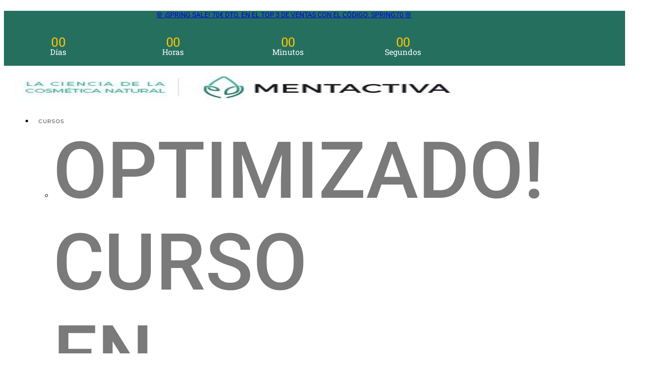

--- FILE ---
content_type: text/html; charset=UTF-8
request_url: https://www.mentactiva.com/sostenibilidad-en-cosmetica-natural-i/
body_size: 51433
content:
<!doctype html>
<html lang="es" prefix="og: https://ogp.me/ns#">
<head>
	<meta charset="UTF-8">
	<meta name="viewport" content="width=device-width, initial-scale=1">
	<link rel="profile" href="https://gmpg.org/xfn/11">
		<style>img:is([sizes="auto" i], [sizes^="auto," i]) { contain-intrinsic-size: 3000px 1500px }</style>
	
<!-- Google Tag Manager for WordPress by gtm4wp.com -->
<script data-cfasync="false" data-pagespeed-no-defer>
	var gtm4wp_datalayer_name = "dataLayer";
	var dataLayer = dataLayer || [];
	const gtm4wp_use_sku_instead = false;
	const gtm4wp_currency = 'EUR';
	const gtm4wp_product_per_impression = false;
	const gtm4wp_clear_ecommerce = false;
</script>
<!-- End Google Tag Manager for WordPress by gtm4wp.com -->
<!-- Optimización para motores de búsqueda de Rank Math -  https://rankmath.com/ -->
<title>Sostenibilidad en cosmética natural - Parte I</title>
<meta name="description" content="Entra y aprende acerca de sostenibilidad en cosmética natural. 🍃 Descubre nuestras estrategias para aumentar la sostenibilidad en cosmética natural."/>
<meta name="robots" content="follow, index, max-snippet:-1, max-video-preview:-1, max-image-preview:large"/>
<link rel="canonical" href="https://www.mentactiva.com/sostenibilidad-en-cosmetica-natural-i/" />
<meta property="og:locale" content="es_ES" />
<meta property="og:type" content="article" />
<meta property="og:title" content="Sostenibilidad en cosmética natural - Parte I" />
<meta property="og:description" content="Entra y aprende acerca de sostenibilidad en cosmética natural. 🍃 Descubre nuestras estrategias para aumentar la sostenibilidad en cosmética natural." />
<meta property="og:url" content="https://www.mentactiva.com/sostenibilidad-en-cosmetica-natural-i/" />
<meta property="og:site_name" content="Cursos de cosmética natural - Mentactiva" />
<meta property="article:publisher" content="https://www.facebook.com/mentactivacosmetica/" />
<meta property="article:section" content="Información práctica" />
<meta property="og:updated_time" content="2021-12-22T11:07:45+01:00" />
<meta property="og:image" content="https://www.mentactiva.com/wp-content/uploads/2019/10/Sostenibilidad_foto-portada.jpg" />
<meta property="og:image:secure_url" content="https://www.mentactiva.com/wp-content/uploads/2019/10/Sostenibilidad_foto-portada.jpg" />
<meta property="og:image:width" content="1184" />
<meta property="og:image:height" content="500" />
<meta property="og:image:alt" content="Sostenibilidad en cosmética natural" />
<meta property="og:image:type" content="image/jpeg" />
<meta property="article:published_time" content="2019-10-09T08:53:52+02:00" />
<meta property="article:modified_time" content="2021-12-22T11:07:45+01:00" />
<meta name="twitter:card" content="summary_large_image" />
<meta name="twitter:title" content="Sostenibilidad en cosmética natural - Parte I" />
<meta name="twitter:description" content="Entra y aprende acerca de sostenibilidad en cosmética natural. 🍃 Descubre nuestras estrategias para aumentar la sostenibilidad en cosmética natural." />
<meta name="twitter:site" content="@menta_activa" />
<meta name="twitter:creator" content="@menta_activa" />
<meta name="twitter:image" content="https://www.mentactiva.com/wp-content/uploads/2019/10/Sostenibilidad_foto-portada.jpg" />
<meta name="twitter:label1" content="Escrito por" />
<meta name="twitter:data1" content="Mentactiva" />
<meta name="twitter:label2" content="Tiempo de lectura" />
<meta name="twitter:data2" content="11 minutos" />
<script type="application/ld+json" class="rank-math-schema">{"@context":"https://schema.org","@graph":[{"@type":["EducationalOrganization","Organization"],"@id":"https://www.mentactiva.com/#organization","name":"Mentactiva","url":"https://www.mentactiva.com","sameAs":["https://www.facebook.com/mentactivacosmetica/","https://twitter.com/menta_activa"],"email":"hola@mentactiva.com","logo":{"@type":"ImageObject","@id":"https://www.mentactiva.com/#logo","url":"https://www.mentactiva.com/wp-content/uploads/2019/03/mentactivalogo.jpg","contentUrl":"https://www.mentactiva.com/wp-content/uploads/2019/03/mentactivalogo.jpg","caption":"Mentactiva","inLanguage":"es","width":"1175","height":"832"},"contactPoint":[{"@type":"ContactPoint","telephone":"623 18 03 03","contactType":"customer support"}]},{"@type":"WebSite","@id":"https://www.mentactiva.com/#website","url":"https://www.mentactiva.com","name":"Mentactiva","publisher":{"@id":"https://www.mentactiva.com/#organization"},"inLanguage":"es"},{"@type":"ImageObject","@id":"https://www.mentactiva.com/wp-content/uploads/2019/10/Sostenibilidad_foto-portada.jpg","url":"https://www.mentactiva.com/wp-content/uploads/2019/10/Sostenibilidad_foto-portada.jpg","width":"1184","height":"500","inLanguage":"es"},{"@type":"WebPage","@id":"https://www.mentactiva.com/sostenibilidad-en-cosmetica-natural-i/#webpage","url":"https://www.mentactiva.com/sostenibilidad-en-cosmetica-natural-i/","name":"Sostenibilidad en cosm\u00e9tica natural - Parte I","datePublished":"2019-10-09T08:53:52+02:00","dateModified":"2021-12-22T11:07:45+01:00","isPartOf":{"@id":"https://www.mentactiva.com/#website"},"primaryImageOfPage":{"@id":"https://www.mentactiva.com/wp-content/uploads/2019/10/Sostenibilidad_foto-portada.jpg"},"inLanguage":"es"},{"@type":"Person","@id":"https://www.mentactiva.com/author/mentactiva-2/","name":"Mentactiva","url":"https://www.mentactiva.com/author/mentactiva-2/","image":{"@type":"ImageObject","@id":"https://secure.gravatar.com/avatar/b8dc8fae6ec8f53d31446ee76124779c?s=96&amp;d=mm&amp;r=g","url":"https://secure.gravatar.com/avatar/b8dc8fae6ec8f53d31446ee76124779c?s=96&amp;d=mm&amp;r=g","caption":"Mentactiva","inLanguage":"es"},"worksFor":{"@id":"https://www.mentactiva.com/#organization"}},{"@type":"BlogPosting","headline":"Sostenibilidad en cosm\u00e9tica natural - Parte I","keywords":"Sostenibilidad en cosm\u00e9tica natural","datePublished":"2019-10-09T08:53:52+02:00","dateModified":"2021-12-22T11:07:45+01:00","author":{"@id":"https://www.mentactiva.com/author/mentactiva-2/","name":"Mentactiva"},"publisher":{"@id":"https://www.mentactiva.com/#organization"},"description":"Entra y aprende acerca de sostenibilidad en cosm\u00e9tica natural. \ud83c\udf43 Descubre nuestras estrategias para aumentar la sostenibilidad en cosm\u00e9tica natural.","name":"Sostenibilidad en cosm\u00e9tica natural - Parte I","@id":"https://www.mentactiva.com/sostenibilidad-en-cosmetica-natural-i/#richSnippet","isPartOf":{"@id":"https://www.mentactiva.com/sostenibilidad-en-cosmetica-natural-i/#webpage"},"image":{"@id":"https://www.mentactiva.com/wp-content/uploads/2019/10/Sostenibilidad_foto-portada.jpg"},"inLanguage":"es","mainEntityOfPage":{"@id":"https://www.mentactiva.com/sostenibilidad-en-cosmetica-natural-i/#webpage"}}]}</script>
<!-- /Plugin Rank Math WordPress SEO -->

<link rel="alternate" type="application/rss+xml" title="Cursos de cosmética natural - Mentactiva &raquo; Feed" href="https://www.mentactiva.com/feed/" />
<link rel="alternate" type="application/rss+xml" title="Cursos de cosmética natural - Mentactiva &raquo; Feed de los comentarios" href="https://www.mentactiva.com/comments/feed/" />
<script>
window._wpemojiSettings = {"baseUrl":"https:\/\/s.w.org\/images\/core\/emoji\/15.0.3\/72x72\/","ext":".png","svgUrl":"https:\/\/s.w.org\/images\/core\/emoji\/15.0.3\/svg\/","svgExt":".svg","source":{"concatemoji":"https:\/\/www.mentactiva.com\/wp-includes\/js\/wp-emoji-release.min.js?ver=6.7.2"}};
/*! This file is auto-generated */
!function(i,n){var o,s,e;function c(e){try{var t={supportTests:e,timestamp:(new Date).valueOf()};sessionStorage.setItem(o,JSON.stringify(t))}catch(e){}}function p(e,t,n){e.clearRect(0,0,e.canvas.width,e.canvas.height),e.fillText(t,0,0);var t=new Uint32Array(e.getImageData(0,0,e.canvas.width,e.canvas.height).data),r=(e.clearRect(0,0,e.canvas.width,e.canvas.height),e.fillText(n,0,0),new Uint32Array(e.getImageData(0,0,e.canvas.width,e.canvas.height).data));return t.every(function(e,t){return e===r[t]})}function u(e,t,n){switch(t){case"flag":return n(e,"\ud83c\udff3\ufe0f\u200d\u26a7\ufe0f","\ud83c\udff3\ufe0f\u200b\u26a7\ufe0f")?!1:!n(e,"\ud83c\uddfa\ud83c\uddf3","\ud83c\uddfa\u200b\ud83c\uddf3")&&!n(e,"\ud83c\udff4\udb40\udc67\udb40\udc62\udb40\udc65\udb40\udc6e\udb40\udc67\udb40\udc7f","\ud83c\udff4\u200b\udb40\udc67\u200b\udb40\udc62\u200b\udb40\udc65\u200b\udb40\udc6e\u200b\udb40\udc67\u200b\udb40\udc7f");case"emoji":return!n(e,"\ud83d\udc26\u200d\u2b1b","\ud83d\udc26\u200b\u2b1b")}return!1}function f(e,t,n){var r="undefined"!=typeof WorkerGlobalScope&&self instanceof WorkerGlobalScope?new OffscreenCanvas(300,150):i.createElement("canvas"),a=r.getContext("2d",{willReadFrequently:!0}),o=(a.textBaseline="top",a.font="600 32px Arial",{});return e.forEach(function(e){o[e]=t(a,e,n)}),o}function t(e){var t=i.createElement("script");t.src=e,t.defer=!0,i.head.appendChild(t)}"undefined"!=typeof Promise&&(o="wpEmojiSettingsSupports",s=["flag","emoji"],n.supports={everything:!0,everythingExceptFlag:!0},e=new Promise(function(e){i.addEventListener("DOMContentLoaded",e,{once:!0})}),new Promise(function(t){var n=function(){try{var e=JSON.parse(sessionStorage.getItem(o));if("object"==typeof e&&"number"==typeof e.timestamp&&(new Date).valueOf()<e.timestamp+604800&&"object"==typeof e.supportTests)return e.supportTests}catch(e){}return null}();if(!n){if("undefined"!=typeof Worker&&"undefined"!=typeof OffscreenCanvas&&"undefined"!=typeof URL&&URL.createObjectURL&&"undefined"!=typeof Blob)try{var e="postMessage("+f.toString()+"("+[JSON.stringify(s),u.toString(),p.toString()].join(",")+"));",r=new Blob([e],{type:"text/javascript"}),a=new Worker(URL.createObjectURL(r),{name:"wpTestEmojiSupports"});return void(a.onmessage=function(e){c(n=e.data),a.terminate(),t(n)})}catch(e){}c(n=f(s,u,p))}t(n)}).then(function(e){for(var t in e)n.supports[t]=e[t],n.supports.everything=n.supports.everything&&n.supports[t],"flag"!==t&&(n.supports.everythingExceptFlag=n.supports.everythingExceptFlag&&n.supports[t]);n.supports.everythingExceptFlag=n.supports.everythingExceptFlag&&!n.supports.flag,n.DOMReady=!1,n.readyCallback=function(){n.DOMReady=!0}}).then(function(){return e}).then(function(){var e;n.supports.everything||(n.readyCallback(),(e=n.source||{}).concatemoji?t(e.concatemoji):e.wpemoji&&e.twemoji&&(t(e.twemoji),t(e.wpemoji)))}))}((window,document),window._wpemojiSettings);
</script>
<link rel='stylesheet' id='wc-blocks-integration-css' href='https://www.mentactiva.com/wp-content/plugins/woocommerce-subscriptions/vendor/woocommerce/subscriptions-core/build/index.css?ver=7.0.0' media='all' />
<link rel='stylesheet' id='woosb-blocks-css' href='https://www.mentactiva.com/wp-content/plugins/woo-product-bundle/assets/css/blocks.css?ver=8.2.9' media='all' />
<link rel='stylesheet' id='sbi_styles-css' href='https://www.mentactiva.com/wp-content/plugins/instagram-feed/css/sbi-styles.min.css?ver=6.9.1' media='all' />
<style id='wp-emoji-styles-inline-css'>

	img.wp-smiley, img.emoji {
		display: inline !important;
		border: none !important;
		box-shadow: none !important;
		height: 1em !important;
		width: 1em !important;
		margin: 0 0.07em !important;
		vertical-align: -0.1em !important;
		background: none !important;
		padding: 0 !important;
	}
</style>
<link rel='stylesheet' id='wp-block-library-css' href='https://www.mentactiva.com/wp-includes/css/dist/block-library/style.min.css?ver=6.7.2' media='all' />
<style id='global-styles-inline-css'>
:root{--wp--preset--aspect-ratio--square: 1;--wp--preset--aspect-ratio--4-3: 4/3;--wp--preset--aspect-ratio--3-4: 3/4;--wp--preset--aspect-ratio--3-2: 3/2;--wp--preset--aspect-ratio--2-3: 2/3;--wp--preset--aspect-ratio--16-9: 16/9;--wp--preset--aspect-ratio--9-16: 9/16;--wp--preset--color--black: #000000;--wp--preset--color--cyan-bluish-gray: #abb8c3;--wp--preset--color--white: #ffffff;--wp--preset--color--pale-pink: #f78da7;--wp--preset--color--vivid-red: #cf2e2e;--wp--preset--color--luminous-vivid-orange: #ff6900;--wp--preset--color--luminous-vivid-amber: #fcb900;--wp--preset--color--light-green-cyan: #7bdcb5;--wp--preset--color--vivid-green-cyan: #00d084;--wp--preset--color--pale-cyan-blue: #8ed1fc;--wp--preset--color--vivid-cyan-blue: #0693e3;--wp--preset--color--vivid-purple: #9b51e0;--wp--preset--gradient--vivid-cyan-blue-to-vivid-purple: linear-gradient(135deg,rgba(6,147,227,1) 0%,rgb(155,81,224) 100%);--wp--preset--gradient--light-green-cyan-to-vivid-green-cyan: linear-gradient(135deg,rgb(122,220,180) 0%,rgb(0,208,130) 100%);--wp--preset--gradient--luminous-vivid-amber-to-luminous-vivid-orange: linear-gradient(135deg,rgba(252,185,0,1) 0%,rgba(255,105,0,1) 100%);--wp--preset--gradient--luminous-vivid-orange-to-vivid-red: linear-gradient(135deg,rgba(255,105,0,1) 0%,rgb(207,46,46) 100%);--wp--preset--gradient--very-light-gray-to-cyan-bluish-gray: linear-gradient(135deg,rgb(238,238,238) 0%,rgb(169,184,195) 100%);--wp--preset--gradient--cool-to-warm-spectrum: linear-gradient(135deg,rgb(74,234,220) 0%,rgb(151,120,209) 20%,rgb(207,42,186) 40%,rgb(238,44,130) 60%,rgb(251,105,98) 80%,rgb(254,248,76) 100%);--wp--preset--gradient--blush-light-purple: linear-gradient(135deg,rgb(255,206,236) 0%,rgb(152,150,240) 100%);--wp--preset--gradient--blush-bordeaux: linear-gradient(135deg,rgb(254,205,165) 0%,rgb(254,45,45) 50%,rgb(107,0,62) 100%);--wp--preset--gradient--luminous-dusk: linear-gradient(135deg,rgb(255,203,112) 0%,rgb(199,81,192) 50%,rgb(65,88,208) 100%);--wp--preset--gradient--pale-ocean: linear-gradient(135deg,rgb(255,245,203) 0%,rgb(182,227,212) 50%,rgb(51,167,181) 100%);--wp--preset--gradient--electric-grass: linear-gradient(135deg,rgb(202,248,128) 0%,rgb(113,206,126) 100%);--wp--preset--gradient--midnight: linear-gradient(135deg,rgb(2,3,129) 0%,rgb(40,116,252) 100%);--wp--preset--font-size--small: 13px;--wp--preset--font-size--medium: 20px;--wp--preset--font-size--large: 36px;--wp--preset--font-size--x-large: 42px;--wp--preset--spacing--20: 0.44rem;--wp--preset--spacing--30: 0.67rem;--wp--preset--spacing--40: 1rem;--wp--preset--spacing--50: 1.5rem;--wp--preset--spacing--60: 2.25rem;--wp--preset--spacing--70: 3.38rem;--wp--preset--spacing--80: 5.06rem;--wp--preset--shadow--natural: 6px 6px 9px rgba(0, 0, 0, 0.2);--wp--preset--shadow--deep: 12px 12px 50px rgba(0, 0, 0, 0.4);--wp--preset--shadow--sharp: 6px 6px 0px rgba(0, 0, 0, 0.2);--wp--preset--shadow--outlined: 6px 6px 0px -3px rgba(255, 255, 255, 1), 6px 6px rgba(0, 0, 0, 1);--wp--preset--shadow--crisp: 6px 6px 0px rgba(0, 0, 0, 1);}:root { --wp--style--global--content-size: 800px;--wp--style--global--wide-size: 1200px; }:where(body) { margin: 0; }.wp-site-blocks > .alignleft { float: left; margin-right: 2em; }.wp-site-blocks > .alignright { float: right; margin-left: 2em; }.wp-site-blocks > .aligncenter { justify-content: center; margin-left: auto; margin-right: auto; }:where(.wp-site-blocks) > * { margin-block-start: 24px; margin-block-end: 0; }:where(.wp-site-blocks) > :first-child { margin-block-start: 0; }:where(.wp-site-blocks) > :last-child { margin-block-end: 0; }:root { --wp--style--block-gap: 24px; }:root :where(.is-layout-flow) > :first-child{margin-block-start: 0;}:root :where(.is-layout-flow) > :last-child{margin-block-end: 0;}:root :where(.is-layout-flow) > *{margin-block-start: 24px;margin-block-end: 0;}:root :where(.is-layout-constrained) > :first-child{margin-block-start: 0;}:root :where(.is-layout-constrained) > :last-child{margin-block-end: 0;}:root :where(.is-layout-constrained) > *{margin-block-start: 24px;margin-block-end: 0;}:root :where(.is-layout-flex){gap: 24px;}:root :where(.is-layout-grid){gap: 24px;}.is-layout-flow > .alignleft{float: left;margin-inline-start: 0;margin-inline-end: 2em;}.is-layout-flow > .alignright{float: right;margin-inline-start: 2em;margin-inline-end: 0;}.is-layout-flow > .aligncenter{margin-left: auto !important;margin-right: auto !important;}.is-layout-constrained > .alignleft{float: left;margin-inline-start: 0;margin-inline-end: 2em;}.is-layout-constrained > .alignright{float: right;margin-inline-start: 2em;margin-inline-end: 0;}.is-layout-constrained > .aligncenter{margin-left: auto !important;margin-right: auto !important;}.is-layout-constrained > :where(:not(.alignleft):not(.alignright):not(.alignfull)){max-width: var(--wp--style--global--content-size);margin-left: auto !important;margin-right: auto !important;}.is-layout-constrained > .alignwide{max-width: var(--wp--style--global--wide-size);}body .is-layout-flex{display: flex;}.is-layout-flex{flex-wrap: wrap;align-items: center;}.is-layout-flex > :is(*, div){margin: 0;}body .is-layout-grid{display: grid;}.is-layout-grid > :is(*, div){margin: 0;}body{padding-top: 0px;padding-right: 0px;padding-bottom: 0px;padding-left: 0px;}a:where(:not(.wp-element-button)){text-decoration: underline;}:root :where(.wp-element-button, .wp-block-button__link){background-color: #32373c;border-width: 0;color: #fff;font-family: inherit;font-size: inherit;line-height: inherit;padding: calc(0.667em + 2px) calc(1.333em + 2px);text-decoration: none;}.has-black-color{color: var(--wp--preset--color--black) !important;}.has-cyan-bluish-gray-color{color: var(--wp--preset--color--cyan-bluish-gray) !important;}.has-white-color{color: var(--wp--preset--color--white) !important;}.has-pale-pink-color{color: var(--wp--preset--color--pale-pink) !important;}.has-vivid-red-color{color: var(--wp--preset--color--vivid-red) !important;}.has-luminous-vivid-orange-color{color: var(--wp--preset--color--luminous-vivid-orange) !important;}.has-luminous-vivid-amber-color{color: var(--wp--preset--color--luminous-vivid-amber) !important;}.has-light-green-cyan-color{color: var(--wp--preset--color--light-green-cyan) !important;}.has-vivid-green-cyan-color{color: var(--wp--preset--color--vivid-green-cyan) !important;}.has-pale-cyan-blue-color{color: var(--wp--preset--color--pale-cyan-blue) !important;}.has-vivid-cyan-blue-color{color: var(--wp--preset--color--vivid-cyan-blue) !important;}.has-vivid-purple-color{color: var(--wp--preset--color--vivid-purple) !important;}.has-black-background-color{background-color: var(--wp--preset--color--black) !important;}.has-cyan-bluish-gray-background-color{background-color: var(--wp--preset--color--cyan-bluish-gray) !important;}.has-white-background-color{background-color: var(--wp--preset--color--white) !important;}.has-pale-pink-background-color{background-color: var(--wp--preset--color--pale-pink) !important;}.has-vivid-red-background-color{background-color: var(--wp--preset--color--vivid-red) !important;}.has-luminous-vivid-orange-background-color{background-color: var(--wp--preset--color--luminous-vivid-orange) !important;}.has-luminous-vivid-amber-background-color{background-color: var(--wp--preset--color--luminous-vivid-amber) !important;}.has-light-green-cyan-background-color{background-color: var(--wp--preset--color--light-green-cyan) !important;}.has-vivid-green-cyan-background-color{background-color: var(--wp--preset--color--vivid-green-cyan) !important;}.has-pale-cyan-blue-background-color{background-color: var(--wp--preset--color--pale-cyan-blue) !important;}.has-vivid-cyan-blue-background-color{background-color: var(--wp--preset--color--vivid-cyan-blue) !important;}.has-vivid-purple-background-color{background-color: var(--wp--preset--color--vivid-purple) !important;}.has-black-border-color{border-color: var(--wp--preset--color--black) !important;}.has-cyan-bluish-gray-border-color{border-color: var(--wp--preset--color--cyan-bluish-gray) !important;}.has-white-border-color{border-color: var(--wp--preset--color--white) !important;}.has-pale-pink-border-color{border-color: var(--wp--preset--color--pale-pink) !important;}.has-vivid-red-border-color{border-color: var(--wp--preset--color--vivid-red) !important;}.has-luminous-vivid-orange-border-color{border-color: var(--wp--preset--color--luminous-vivid-orange) !important;}.has-luminous-vivid-amber-border-color{border-color: var(--wp--preset--color--luminous-vivid-amber) !important;}.has-light-green-cyan-border-color{border-color: var(--wp--preset--color--light-green-cyan) !important;}.has-vivid-green-cyan-border-color{border-color: var(--wp--preset--color--vivid-green-cyan) !important;}.has-pale-cyan-blue-border-color{border-color: var(--wp--preset--color--pale-cyan-blue) !important;}.has-vivid-cyan-blue-border-color{border-color: var(--wp--preset--color--vivid-cyan-blue) !important;}.has-vivid-purple-border-color{border-color: var(--wp--preset--color--vivid-purple) !important;}.has-vivid-cyan-blue-to-vivid-purple-gradient-background{background: var(--wp--preset--gradient--vivid-cyan-blue-to-vivid-purple) !important;}.has-light-green-cyan-to-vivid-green-cyan-gradient-background{background: var(--wp--preset--gradient--light-green-cyan-to-vivid-green-cyan) !important;}.has-luminous-vivid-amber-to-luminous-vivid-orange-gradient-background{background: var(--wp--preset--gradient--luminous-vivid-amber-to-luminous-vivid-orange) !important;}.has-luminous-vivid-orange-to-vivid-red-gradient-background{background: var(--wp--preset--gradient--luminous-vivid-orange-to-vivid-red) !important;}.has-very-light-gray-to-cyan-bluish-gray-gradient-background{background: var(--wp--preset--gradient--very-light-gray-to-cyan-bluish-gray) !important;}.has-cool-to-warm-spectrum-gradient-background{background: var(--wp--preset--gradient--cool-to-warm-spectrum) !important;}.has-blush-light-purple-gradient-background{background: var(--wp--preset--gradient--blush-light-purple) !important;}.has-blush-bordeaux-gradient-background{background: var(--wp--preset--gradient--blush-bordeaux) !important;}.has-luminous-dusk-gradient-background{background: var(--wp--preset--gradient--luminous-dusk) !important;}.has-pale-ocean-gradient-background{background: var(--wp--preset--gradient--pale-ocean) !important;}.has-electric-grass-gradient-background{background: var(--wp--preset--gradient--electric-grass) !important;}.has-midnight-gradient-background{background: var(--wp--preset--gradient--midnight) !important;}.has-small-font-size{font-size: var(--wp--preset--font-size--small) !important;}.has-medium-font-size{font-size: var(--wp--preset--font-size--medium) !important;}.has-large-font-size{font-size: var(--wp--preset--font-size--large) !important;}.has-x-large-font-size{font-size: var(--wp--preset--font-size--x-large) !important;}
:root :where(.wp-block-pullquote){font-size: 1.5em;line-height: 1.6;}
</style>
<link rel='stylesheet' id='currency_converter_styles-css' href='https://www.mentactiva.com/wp-content/plugins/woocommerce-currency-converter-widget/assets/css/converter.css?ver=2.2.1' media='all' />
<link rel='stylesheet' id='woocommerce-layout-css' href='https://www.mentactiva.com/wp-content/plugins/woocommerce/assets/css/woocommerce-layout.css?ver=9.8.5' media='all' />
<link rel='stylesheet' id='woocommerce-smallscreen-css' href='https://www.mentactiva.com/wp-content/plugins/woocommerce/assets/css/woocommerce-smallscreen.css?ver=9.8.5' media='only screen and (max-width: 768px)' />
<link rel='stylesheet' id='woocommerce-general-css' href='https://www.mentactiva.com/wp-content/plugins/woocommerce/assets/css/woocommerce.css?ver=9.8.5' media='all' />
<style id='woocommerce-inline-inline-css'>
.woocommerce form .form-row .required { visibility: visible; }
</style>
<link rel='stylesheet' id='cmplz-general-css' href='https://www.mentactiva.com/wp-content/plugins/complianz-gdpr/assets/css/cookieblocker.min.css?ver=1750408519' media='all' />
<link rel='stylesheet' id='brands-styles-css' href='https://www.mentactiva.com/wp-content/plugins/woocommerce/assets/css/brands.css?ver=9.8.5' media='all' />
<link rel='stylesheet' id='woosb-frontend-css' href='https://www.mentactiva.com/wp-content/plugins/woo-product-bundle/assets/css/frontend.css?ver=8.2.9' media='all' />
<link rel='stylesheet' id='hello-elementor-css' href='https://www.mentactiva.com/wp-content/themes/hello-elementor/assets/css/reset.css?ver=3.4.4' media='all' />
<link rel='stylesheet' id='hello-elementor-theme-style-css' href='https://www.mentactiva.com/wp-content/themes/hello-elementor/assets/css/theme.css?ver=3.4.4' media='all' />
<link rel='stylesheet' id='hello-elementor-header-footer-css' href='https://www.mentactiva.com/wp-content/themes/hello-elementor/assets/css/header-footer.css?ver=3.4.4' media='all' />
<link rel='stylesheet' id='elementor-frontend-css' href='https://www.mentactiva.com/wp-content/plugins/elementor/assets/css/frontend.min.css?ver=3.29.2' media='all' />
<style id='elementor-frontend-inline-css'>
.elementor-kit-190734{--e-global-color-primary:#256F5F;--e-global-color-secondary:#46B198;--e-global-color-text:#7A7A7A;--e-global-color-accent:#6B5C84;--e-global-color-2ba140f5:#4054B2;--e-global-color-56408859:#23A455;--e-global-color-a54f714:#000;--e-global-color-2d3e0a58:#FFF;--e-global-color-f53b6ff:#46B198;--e-global-color-56e30fc:#256F5F;--e-global-color-6eef562:#54595F;--e-global-color-b1dc8d7:#5A346F;--e-global-color-882c1ca:#D9D9D63B;--e-global-color-b78cc60:#F8D17C;--e-global-typography-primary-font-family:"Roboto";--e-global-typography-primary-font-weight:600;--e-global-typography-secondary-font-family:"Roboto Slab";--e-global-typography-secondary-font-weight:400;--e-global-typography-text-font-family:"Roboto";--e-global-typography-text-font-weight:400;--e-global-typography-accent-font-family:"Roboto";--e-global-typography-accent-font-weight:500;}.elementor-kit-190734 e-page-transition{background-color:#FFBC7D;}.elementor-section.elementor-section-boxed > .elementor-container{max-width:1140px;}.e-con{--container-max-width:1140px;}{}h1.entry-title{display:var(--page-title-display);}.site-header .site-branding{flex-direction:column;align-items:stretch;}.site-header{padding-inline-end:0px;padding-inline-start:0px;}.site-footer .site-branding{flex-direction:column;align-items:stretch;}@media(max-width:1024px){.elementor-section.elementor-section-boxed > .elementor-container{max-width:1024px;}.e-con{--container-max-width:1024px;}}@media(max-width:767px){.elementor-section.elementor-section-boxed > .elementor-container{max-width:767px;}.e-con{--container-max-width:767px;}}/* Start custom CSS */body, html { overflow-x:hidden!important; }

body {
max-width: 100%!important;
overflow-x: hidden!important;
}/* End custom CSS */
.elementor-widget-section .eael-protected-content-message{font-family:var( --e-global-typography-secondary-font-family ), Sans-serif;font-weight:var( --e-global-typography-secondary-font-weight );}.elementor-widget-section .protected-content-error-msg{font-family:var( --e-global-typography-secondary-font-family ), Sans-serif;font-weight:var( --e-global-typography-secondary-font-weight );}.elementor-195890 .elementor-element.elementor-element-6a66100 > .elementor-container > .elementor-column > .elementor-widget-wrap{align-content:center;align-items:center;}.elementor-195890 .elementor-element.elementor-element-6a66100:not(.elementor-motion-effects-element-type-background), .elementor-195890 .elementor-element.elementor-element-6a66100 > .elementor-motion-effects-container > .elementor-motion-effects-layer{background-color:#256F5F;}.elementor-195890 .elementor-element.elementor-element-6a66100{transition:background 0.3s, border 0.3s, border-radius 0.3s, box-shadow 0.3s;}.elementor-195890 .elementor-element.elementor-element-6a66100 > .elementor-background-overlay{transition:background 0.3s, border-radius 0.3s, opacity 0.3s;}.elementor-195890 .elementor-element.elementor-element-f0411fd:not(.elementor-motion-effects-element-type-background) > .elementor-widget-wrap, .elementor-195890 .elementor-element.elementor-element-f0411fd > .elementor-widget-wrap > .elementor-motion-effects-container > .elementor-motion-effects-layer{background-color:#B23C3C00;}.elementor-195890 .elementor-element.elementor-element-f0411fd > .elementor-element-populated{transition:background 0.3s, border 0.3s, border-radius 0.3s, box-shadow 0.3s;}.elementor-195890 .elementor-element.elementor-element-f0411fd > .elementor-element-populated > .elementor-background-overlay{transition:background 0.3s, border-radius 0.3s, opacity 0.3s;}.elementor-widget-heading .eael-protected-content-message{font-family:var( --e-global-typography-secondary-font-family ), Sans-serif;font-weight:var( --e-global-typography-secondary-font-weight );}.elementor-widget-heading .protected-content-error-msg{font-family:var( --e-global-typography-secondary-font-family ), Sans-serif;font-weight:var( --e-global-typography-secondary-font-weight );}.elementor-widget-heading .elementor-heading-title{font-family:var( --e-global-typography-primary-font-family ), Sans-serif;font-weight:var( --e-global-typography-primary-font-weight );color:var( --e-global-color-primary );}.elementor-195890 .elementor-element.elementor-element-1fa5202{text-align:center;}.elementor-195890 .elementor-element.elementor-element-1fa5202 .elementor-heading-title{font-family:"Roboto", Sans-serif;font-size:14px;font-weight:400;text-transform:uppercase;text-decoration:underline;color:var( --e-global-color-2d3e0a58 );}.elementor-widget-eael-countdown .eael-protected-content-message{font-family:var( --e-global-typography-secondary-font-family ), Sans-serif;font-weight:var( --e-global-typography-secondary-font-weight );}.elementor-widget-eael-countdown .protected-content-error-msg{font-family:var( --e-global-typography-secondary-font-family ), Sans-serif;font-weight:var( --e-global-typography-secondary-font-weight );}.elementor-widget-eael-countdown .eael-countdown-digits::after{font-family:var( --e-global-typography-secondary-font-family ), Sans-serif;font-weight:var( --e-global-typography-secondary-font-weight );}.elementor-widget-eael-countdown .eael-countdown-digits{font-family:var( --e-global-typography-secondary-font-family ), Sans-serif;font-weight:var( --e-global-typography-secondary-font-weight );}.elementor-widget-eael-countdown .eael-countdown-label{font-family:var( --e-global-typography-secondary-font-family ), Sans-serif;font-weight:var( --e-global-typography-secondary-font-weight );}.elementor-widget-eael-countdown .eael-countdown-finish-message .expiry-title{font-family:var( --e-global-typography-secondary-font-family ), Sans-serif;font-weight:var( --e-global-typography-secondary-font-weight );}.eael-countdown-finish-text{font-family:var( --e-global-typography-secondary-font-family ), Sans-serif;font-weight:var( --e-global-typography-secondary-font-weight );}.elementor-195890 .elementor-element.elementor-element-ccc25ff{width:var( --container-widget-width, 81% );max-width:81%;--container-widget-width:81%;--container-widget-flex-grow:0;top:-19px;}body:not(.rtl) .elementor-195890 .elementor-element.elementor-element-ccc25ff{left:35px;}body.rtl .elementor-195890 .elementor-element.elementor-element-ccc25ff{right:35px;}.elementor-195890 .elementor-element.elementor-element-ccc25ff .eael-countdown-item > div{text-align:center;margin-right:6px;margin-left:6px;padding:-1px -1px -1px -1px;border-radius:0px 0px 0px 0px;}.elementor-195890 .elementor-element.elementor-element-ccc25ff .eael-countdown-items>li{display:table-cell;}.elementor-195890 .elementor-element.elementor-element-ccc25ff .eael-countdown-digits::after{left:62%;}.elementor-195890 .elementor-element.elementor-element-ccc25ff .eael-countdown-container{margin-right:-6px;margin-left:-6px;margin-bottom:0px;}.elementor-195890 .elementor-element.elementor-element-ccc25ff .eael-countdown-digits{color:#fec503;font-family:"Roboto Slab", Sans-serif;font-size:26px;font-weight:400;letter-spacing:-0.5px;word-spacing:1.7em;}.elementor-195890 .elementor-element.elementor-element-ccc25ff .eael-countdown-label{font-family:"Roboto Slab", Sans-serif;font-size:16px;font-weight:400;letter-spacing:-0.1px;word-spacing:0.1em;}.elementor-195890 .elementor-element.elementor-element-21fd6925 > .elementor-container > .elementor-column > .elementor-widget-wrap{align-content:center;align-items:center;}.elementor-195890 .elementor-element.elementor-element-21fd6925:not(.elementor-motion-effects-element-type-background), .elementor-195890 .elementor-element.elementor-element-21fd6925 > .elementor-motion-effects-container > .elementor-motion-effects-layer{background-color:#ffffff;}.elementor-195890 .elementor-element.elementor-element-21fd6925{border-style:solid;border-width:0px 0px 1px 0px;border-color:#d6d6d6;transition:background 0.3s, border 0.3s, border-radius 0.3s, box-shadow 0.3s;padding:05px 020px 5px 20px;}.elementor-195890 .elementor-element.elementor-element-21fd6925 > .elementor-background-overlay{transition:background 0.3s, border-radius 0.3s, opacity 0.3s;}.elementor-widget-image .eael-protected-content-message{font-family:var( --e-global-typography-secondary-font-family ), Sans-serif;font-weight:var( --e-global-typography-secondary-font-weight );}.elementor-widget-image .protected-content-error-msg{font-family:var( --e-global-typography-secondary-font-family ), Sans-serif;font-weight:var( --e-global-typography-secondary-font-weight );}.elementor-widget-image .widget-image-caption{color:var( --e-global-color-text );font-family:var( --e-global-typography-text-font-family ), Sans-serif;font-weight:var( --e-global-typography-text-font-weight );}.elementor-195890 .elementor-element.elementor-element-1a39a56{text-align:left;}.elementor-195890 .elementor-element.elementor-element-1a39a56 img{width:74%;}.elementor-widget-nav-menu .eael-protected-content-message{font-family:var( --e-global-typography-secondary-font-family ), Sans-serif;font-weight:var( --e-global-typography-secondary-font-weight );}.elementor-widget-nav-menu .protected-content-error-msg{font-family:var( --e-global-typography-secondary-font-family ), Sans-serif;font-weight:var( --e-global-typography-secondary-font-weight );}.elementor-widget-nav-menu .elementor-nav-menu .elementor-item{font-family:var( --e-global-typography-primary-font-family ), Sans-serif;font-weight:var( --e-global-typography-primary-font-weight );}.elementor-widget-nav-menu .elementor-nav-menu--main .elementor-item{color:var( --e-global-color-text );fill:var( --e-global-color-text );}.elementor-widget-nav-menu .elementor-nav-menu--main .elementor-item:hover,
					.elementor-widget-nav-menu .elementor-nav-menu--main .elementor-item.elementor-item-active,
					.elementor-widget-nav-menu .elementor-nav-menu--main .elementor-item.highlighted,
					.elementor-widget-nav-menu .elementor-nav-menu--main .elementor-item:focus{color:var( --e-global-color-accent );fill:var( --e-global-color-accent );}.elementor-widget-nav-menu .elementor-nav-menu--main:not(.e--pointer-framed) .elementor-item:before,
					.elementor-widget-nav-menu .elementor-nav-menu--main:not(.e--pointer-framed) .elementor-item:after{background-color:var( --e-global-color-accent );}.elementor-widget-nav-menu .e--pointer-framed .elementor-item:before,
					.elementor-widget-nav-menu .e--pointer-framed .elementor-item:after{border-color:var( --e-global-color-accent );}.elementor-widget-nav-menu{--e-nav-menu-divider-color:var( --e-global-color-text );}.elementor-widget-nav-menu .elementor-nav-menu--dropdown .elementor-item, .elementor-widget-nav-menu .elementor-nav-menu--dropdown  .elementor-sub-item{font-family:var( --e-global-typography-accent-font-family ), Sans-serif;font-weight:var( --e-global-typography-accent-font-weight );}.elementor-195890 .elementor-element.elementor-element-7799620{z-index:1;}.elementor-195890 .elementor-element.elementor-element-7799620 .elementor-menu-toggle{margin:0 auto;background-color:var( --e-global-color-2d3e0a58 );}.elementor-195890 .elementor-element.elementor-element-7799620 .elementor-nav-menu .elementor-item{font-family:"Montserrat", Sans-serif;font-size:11px;font-weight:600;text-transform:uppercase;text-decoration:none;letter-spacing:0.7px;}.elementor-195890 .elementor-element.elementor-element-7799620 .elementor-nav-menu--main .elementor-item:hover,
					.elementor-195890 .elementor-element.elementor-element-7799620 .elementor-nav-menu--main .elementor-item.elementor-item-active,
					.elementor-195890 .elementor-element.elementor-element-7799620 .elementor-nav-menu--main .elementor-item.highlighted,
					.elementor-195890 .elementor-element.elementor-element-7799620 .elementor-nav-menu--main .elementor-item:focus{color:#6B5C84;fill:#6B5C84;}.elementor-195890 .elementor-element.elementor-element-7799620 .elementor-nav-menu--main:not(.e--pointer-framed) .elementor-item:before,
					.elementor-195890 .elementor-element.elementor-element-7799620 .elementor-nav-menu--main:not(.e--pointer-framed) .elementor-item:after{background-color:#46B198;}.elementor-195890 .elementor-element.elementor-element-7799620 .e--pointer-framed .elementor-item:before,
					.elementor-195890 .elementor-element.elementor-element-7799620 .e--pointer-framed .elementor-item:after{border-color:#46B198;}.elementor-195890 .elementor-element.elementor-element-7799620 .elementor-nav-menu--main .elementor-item.elementor-item-active{color:#6B5C84;}.elementor-195890 .elementor-element.elementor-element-7799620 .elementor-nav-menu--main:not(.e--pointer-framed) .elementor-item.elementor-item-active:before,
					.elementor-195890 .elementor-element.elementor-element-7799620 .elementor-nav-menu--main:not(.e--pointer-framed) .elementor-item.elementor-item-active:after{background-color:#46B198;}.elementor-195890 .elementor-element.elementor-element-7799620 .e--pointer-framed .elementor-item.elementor-item-active:before,
					.elementor-195890 .elementor-element.elementor-element-7799620 .e--pointer-framed .elementor-item.elementor-item-active:after{border-color:#46B198;}.elementor-195890 .elementor-element.elementor-element-7799620 .elementor-nav-menu--main .elementor-item{padding-left:10px;padding-right:10px;}.elementor-195890 .elementor-element.elementor-element-7799620 .elementor-nav-menu--dropdown a, .elementor-195890 .elementor-element.elementor-element-7799620 .elementor-menu-toggle{color:var( --e-global-color-text );fill:var( --e-global-color-text );}.elementor-195890 .elementor-element.elementor-element-7799620 .elementor-nav-menu--dropdown{background-color:#FFFFFF;}.elementor-195890 .elementor-element.elementor-element-7799620 .elementor-nav-menu--dropdown a:hover,
					.elementor-195890 .elementor-element.elementor-element-7799620 .elementor-nav-menu--dropdown a:focus,
					.elementor-195890 .elementor-element.elementor-element-7799620 .elementor-nav-menu--dropdown a.elementor-item-active,
					.elementor-195890 .elementor-element.elementor-element-7799620 .elementor-nav-menu--dropdown a.highlighted,
					.elementor-195890 .elementor-element.elementor-element-7799620 .elementor-menu-toggle:hover,
					.elementor-195890 .elementor-element.elementor-element-7799620 .elementor-menu-toggle:focus{color:var( --e-global-color-2d3e0a58 );}.elementor-195890 .elementor-element.elementor-element-7799620 .elementor-nav-menu--dropdown a:hover,
					.elementor-195890 .elementor-element.elementor-element-7799620 .elementor-nav-menu--dropdown a:focus,
					.elementor-195890 .elementor-element.elementor-element-7799620 .elementor-nav-menu--dropdown a.elementor-item-active,
					.elementor-195890 .elementor-element.elementor-element-7799620 .elementor-nav-menu--dropdown a.highlighted{background-color:var( --e-global-color-secondary );}.elementor-195890 .elementor-element.elementor-element-7799620 .elementor-nav-menu--dropdown a.elementor-item-active{color:var( --e-global-color-secondary );background-color:var( --e-global-color-2d3e0a58 );}.elementor-195890 .elementor-element.elementor-element-7799620 .elementor-nav-menu--dropdown .elementor-item, .elementor-195890 .elementor-element.elementor-element-7799620 .elementor-nav-menu--dropdown  .elementor-sub-item{font-family:"Roboto", Sans-serif;font-size:10rem;font-weight:500;text-transform:uppercase;text-decoration:none;}.elementor-195890 .elementor-element.elementor-element-7799620 .elementor-nav-menu--main .elementor-nav-menu--dropdown, .elementor-195890 .elementor-element.elementor-element-7799620 .elementor-nav-menu__container.elementor-nav-menu--dropdown{box-shadow:0px 0px 0px 0px rgba(0,0,0,0.5);}.elementor-195890 .elementor-element.elementor-element-7799620 div.elementor-menu-toggle{color:var( --e-global-color-6eef562 );}.elementor-195890 .elementor-element.elementor-element-7799620 div.elementor-menu-toggle svg{fill:var( --e-global-color-6eef562 );}.elementor-widget-button .elementor-button{background-color:var( --e-global-color-accent );font-family:var( --e-global-typography-accent-font-family ), Sans-serif;font-weight:var( --e-global-typography-accent-font-weight );}.elementor-widget-button .eael-protected-content-message{font-family:var( --e-global-typography-secondary-font-family ), Sans-serif;font-weight:var( --e-global-typography-secondary-font-weight );}.elementor-widget-button .protected-content-error-msg{font-family:var( --e-global-typography-secondary-font-family ), Sans-serif;font-weight:var( --e-global-typography-secondary-font-weight );}.elementor-195890 .elementor-element.elementor-element-c2ce7c2 .elementor-button{background-color:var( --e-global-color-b1dc8d7 );font-family:"Montserrat", Sans-serif;font-size:10px;font-weight:600;text-transform:uppercase;letter-spacing:1.5px;border-radius:5px 5px 5px 5px;padding:20px 20px 20px 20px;}.elementor-195890 .elementor-element.elementor-element-c2ce7c2 .elementor-button:hover, .elementor-195890 .elementor-element.elementor-element-c2ce7c2 .elementor-button:focus{background-color:var( --e-global-color-b78cc60 );}.elementor-195890 .elementor-element.elementor-element-b33e267 > .elementor-element-populated{padding:0px 0px 0px 0px;}.elementor-widget-icon .eael-protected-content-message{font-family:var( --e-global-typography-secondary-font-family ), Sans-serif;font-weight:var( --e-global-typography-secondary-font-weight );}.elementor-widget-icon .protected-content-error-msg{font-family:var( --e-global-typography-secondary-font-family ), Sans-serif;font-weight:var( --e-global-typography-secondary-font-weight );}.elementor-widget-icon.elementor-view-stacked .elementor-icon{background-color:var( --e-global-color-primary );}.elementor-widget-icon.elementor-view-framed .elementor-icon, .elementor-widget-icon.elementor-view-default .elementor-icon{color:var( --e-global-color-primary );border-color:var( --e-global-color-primary );}.elementor-widget-icon.elementor-view-framed .elementor-icon, .elementor-widget-icon.elementor-view-default .elementor-icon svg{fill:var( --e-global-color-primary );}.elementor-195890 .elementor-element.elementor-element-ea9dcb6 > .elementor-widget-container{margin:0px 0px 0px 0px;}.elementor-195890 .elementor-element.elementor-element-ea9dcb6 .elementor-icon-wrapper{text-align:center;}.elementor-195890 .elementor-element.elementor-element-ea9dcb6.elementor-view-stacked .elementor-icon{background-color:var( --e-global-color-text );}.elementor-195890 .elementor-element.elementor-element-ea9dcb6.elementor-view-framed .elementor-icon, .elementor-195890 .elementor-element.elementor-element-ea9dcb6.elementor-view-default .elementor-icon{color:var( --e-global-color-text );border-color:var( --e-global-color-text );}.elementor-195890 .elementor-element.elementor-element-ea9dcb6.elementor-view-framed .elementor-icon, .elementor-195890 .elementor-element.elementor-element-ea9dcb6.elementor-view-default .elementor-icon svg{fill:var( --e-global-color-text );}.elementor-195890 .elementor-element.elementor-element-ea9dcb6 .elementor-icon{font-size:18px;}.elementor-195890 .elementor-element.elementor-element-ea9dcb6 .elementor-icon svg{height:18px;}.elementor-widget-woocommerce-menu-cart .eael-protected-content-message{font-family:var( --e-global-typography-secondary-font-family ), Sans-serif;font-weight:var( --e-global-typography-secondary-font-weight );}.elementor-widget-woocommerce-menu-cart .protected-content-error-msg{font-family:var( --e-global-typography-secondary-font-family ), Sans-serif;font-weight:var( --e-global-typography-secondary-font-weight );}.elementor-widget-woocommerce-menu-cart .elementor-menu-cart__toggle .elementor-button{font-family:var( --e-global-typography-primary-font-family ), Sans-serif;font-weight:var( --e-global-typography-primary-font-weight );}.elementor-widget-woocommerce-menu-cart .elementor-menu-cart__product-name a{font-family:var( --e-global-typography-primary-font-family ), Sans-serif;font-weight:var( --e-global-typography-primary-font-weight );}.elementor-widget-woocommerce-menu-cart .elementor-menu-cart__product-price{font-family:var( --e-global-typography-primary-font-family ), Sans-serif;font-weight:var( --e-global-typography-primary-font-weight );}.elementor-widget-woocommerce-menu-cart .elementor-menu-cart__footer-buttons .elementor-button{font-family:var( --e-global-typography-primary-font-family ), Sans-serif;font-weight:var( --e-global-typography-primary-font-weight );}.elementor-widget-woocommerce-menu-cart .elementor-menu-cart__footer-buttons a.elementor-button--view-cart{font-family:var( --e-global-typography-primary-font-family ), Sans-serif;font-weight:var( --e-global-typography-primary-font-weight );}.elementor-widget-woocommerce-menu-cart .elementor-menu-cart__footer-buttons a.elementor-button--checkout{font-family:var( --e-global-typography-primary-font-family ), Sans-serif;font-weight:var( --e-global-typography-primary-font-weight );}.elementor-widget-woocommerce-menu-cart .woocommerce-mini-cart__empty-message{font-family:var( --e-global-typography-primary-font-family ), Sans-serif;font-weight:var( --e-global-typography-primary-font-weight );}.elementor-195890 .elementor-element.elementor-element-dc4a14f > .elementor-widget-container{margin:-5px 0px 0px 0px;}.elementor-195890 .elementor-element.elementor-element-dc4a14f{--main-alignment:right;--divider-style:solid;--subtotal-divider-style:solid;--elementor-remove-from-cart-button:none;--remove-from-cart-button:block;--toggle-button-border-color:var( --e-global-color-2d3e0a58 );--cart-border-style:none;--divider-width:0px;--subtotal-divider-top-width:0px;--subtotal-divider-right-width:0px;--subtotal-divider-bottom-width:0px;--subtotal-divider-left-width:0px;--cart-footer-layout:1fr 1fr;--products-max-height-sidecart:calc(100vh - 240px);--products-max-height-minicart:calc(100vh - 385px);}.elementor-195890 .elementor-element.elementor-element-dc4a14f .widget_shopping_cart_content{--subtotal-divider-left-width:0;--subtotal-divider-right-width:0;}.elementor-theme-builder-content-area{height:400px;}.elementor-location-header:before, .elementor-location-footer:before{content:"";display:table;clear:both;}@media(max-width:1024px){.elementor-195890 .elementor-element.elementor-element-ccc25ff .eael-countdown-digits{font-size:19px;}.elementor-195890 .elementor-element.elementor-element-ccc25ff .eael-countdown-label{font-size:12px;letter-spacing:0.2px;word-spacing:0.1em;}.elementor-195890 .elementor-element.elementor-element-21fd6925{padding:20px 20px 20px 20px;}}@media(max-width:767px){.elementor-195890 .elementor-element.elementor-element-1fa5202 .elementor-heading-title{line-height:1.3em;}.elementor-195890 .elementor-element.elementor-element-ccc25ff .eael-countdown-item > div{padding:-2px -2px -2px -2px;}.elementor-195890 .elementor-element.elementor-element-ccc25ff .eael-countdown-label{font-size:8px;}.elementor-195890 .elementor-element.elementor-element-21fd6925{padding:5px 5px 5px 05px;}.elementor-195890 .elementor-element.elementor-element-60c569cc{width:100%;}.elementor-195890 .elementor-element.elementor-element-1a39a56{text-align:center;}.elementor-195890 .elementor-element.elementor-element-1a39a56 img{width:60%;}.elementor-195890 .elementor-element.elementor-element-2e469164{width:23%;}.elementor-195890 .elementor-element.elementor-element-7799620{z-index:2;}.elementor-195890 .elementor-element.elementor-element-7799620 .elementor-nav-menu .elementor-item{font-size:15px;}.elementor-195890 .elementor-element.elementor-element-7799620 .elementor-nav-menu--dropdown .elementor-item, .elementor-195890 .elementor-element.elementor-element-7799620 .elementor-nav-menu--dropdown  .elementor-sub-item{font-size:13px;}.elementor-195890 .elementor-element.elementor-element-353c5ef{width:50%;}.elementor-195890 .elementor-element.elementor-element-c2ce7c2 .elementor-button{font-size:10px;padding:10px 10px 10px 10px;}.elementor-195890 .elementor-element.elementor-element-b33e267{width:10%;}.elementor-195890 .elementor-element.elementor-element-9f0c10d{width:2%;}.elementor-195890 .elementor-element.elementor-element-dc4a14f{--toggle-icon-padding:10px 10px 10px 10px;}}@media(min-width:768px){.elementor-195890 .elementor-element.elementor-element-2e469164{width:53.84%;}.elementor-195890 .elementor-element.elementor-element-353c5ef{width:12.589%;}.elementor-195890 .elementor-element.elementor-element-b33e267{width:3.504%;}.elementor-195890 .elementor-element.elementor-element-9f0c10d{width:6.767%;}}@media(max-width:1024px) and (min-width:768px){.elementor-195890 .elementor-element.elementor-element-2e469164{width:27%;}.elementor-195890 .elementor-element.elementor-element-b33e267{width:19%;}}/* Start custom CSS for woocommerce-menu-cart, class: .elementor-element-dc4a14f */.widget_shopping_cart_content {
    display: block !important;
}/* End custom CSS */
/* Start custom CSS */.page-title {
    display: none;
}/* End custom CSS */
.elementor-widget-section .eael-protected-content-message{font-family:var( --e-global-typography-secondary-font-family ), Sans-serif;font-weight:var( --e-global-typography-secondary-font-weight );}.elementor-widget-section .protected-content-error-msg{font-family:var( --e-global-typography-secondary-font-family ), Sans-serif;font-weight:var( --e-global-typography-secondary-font-weight );}.elementor-199803 .elementor-element.elementor-element-2c69d38:not(.elementor-motion-effects-element-type-background), .elementor-199803 .elementor-element.elementor-element-2c69d38 > .elementor-motion-effects-container > .elementor-motion-effects-layer{background-color:#D9D9D63B;}.elementor-199803 .elementor-element.elementor-element-2c69d38{transition:background 0.3s, border 0.3s, border-radius 0.3s, box-shadow 0.3s;}.elementor-199803 .elementor-element.elementor-element-2c69d38 > .elementor-background-overlay{transition:background 0.3s, border-radius 0.3s, opacity 0.3s;}.elementor-199803 .elementor-element.elementor-element-6377550 > .elementor-element-populated{transition:background 0.3s, border 0.3s, border-radius 0.3s, box-shadow 0.3s;}.elementor-199803 .elementor-element.elementor-element-6377550 > .elementor-element-populated > .elementor-background-overlay{transition:background 0.3s, border-radius 0.3s, opacity 0.3s;}.elementor-199803 .elementor-element.elementor-element-159f6eb > .elementor-container > .elementor-column > .elementor-widget-wrap{align-content:flex-start;align-items:flex-start;}.elementor-199803 .elementor-element.elementor-element-159f6eb{transition:background 0.3s, border 0.3s, border-radius 0.3s, box-shadow 0.3s;margin-top:0px;margin-bottom:0px;padding:65px 0px 0px 0px;}.elementor-199803 .elementor-element.elementor-element-159f6eb > .elementor-background-overlay{transition:background 0.3s, border-radius 0.3s, opacity 0.3s;}.elementor-199803 .elementor-element.elementor-element-1a75dad > .elementor-element-populated{margin:0px 80px 0px 0px;--e-column-margin-right:80px;--e-column-margin-left:0px;}.elementor-widget-image .eael-protected-content-message{font-family:var( --e-global-typography-secondary-font-family ), Sans-serif;font-weight:var( --e-global-typography-secondary-font-weight );}.elementor-widget-image .protected-content-error-msg{font-family:var( --e-global-typography-secondary-font-family ), Sans-serif;font-weight:var( --e-global-typography-secondary-font-weight );}.elementor-widget-image .widget-image-caption{color:var( --e-global-color-text );font-family:var( --e-global-typography-text-font-family ), Sans-serif;font-weight:var( --e-global-typography-text-font-weight );}.elementor-199803 .elementor-element.elementor-element-4e62fa8{text-align:center;}.elementor-199803 .elementor-element.elementor-element-4e62fa8 img{max-width:68%;}.elementor-widget-text-editor .eael-protected-content-message{font-family:var( --e-global-typography-secondary-font-family ), Sans-serif;font-weight:var( --e-global-typography-secondary-font-weight );}.elementor-widget-text-editor .protected-content-error-msg{font-family:var( --e-global-typography-secondary-font-family ), Sans-serif;font-weight:var( --e-global-typography-secondary-font-weight );}.elementor-widget-text-editor{font-family:var( --e-global-typography-text-font-family ), Sans-serif;font-weight:var( --e-global-typography-text-font-weight );color:var( --e-global-color-text );}.elementor-widget-text-editor.elementor-drop-cap-view-stacked .elementor-drop-cap{background-color:var( --e-global-color-primary );}.elementor-widget-text-editor.elementor-drop-cap-view-framed .elementor-drop-cap, .elementor-widget-text-editor.elementor-drop-cap-view-default .elementor-drop-cap{color:var( --e-global-color-primary );border-color:var( --e-global-color-primary );}.elementor-199803 .elementor-element.elementor-element-1c95d69{text-align:center;font-size:14px;line-height:1.7em;color:var( --e-global-color-6eef562 );}.elementor-199803 .elementor-element.elementor-element-bd0cb1d.elementor-column > .elementor-widget-wrap{justify-content:flex-end;}.elementor-widget-heading .eael-protected-content-message{font-family:var( --e-global-typography-secondary-font-family ), Sans-serif;font-weight:var( --e-global-typography-secondary-font-weight );}.elementor-widget-heading .protected-content-error-msg{font-family:var( --e-global-typography-secondary-font-family ), Sans-serif;font-weight:var( --e-global-typography-secondary-font-weight );}.elementor-widget-heading .elementor-heading-title{font-family:var( --e-global-typography-primary-font-family ), Sans-serif;font-weight:var( --e-global-typography-primary-font-weight );color:var( --e-global-color-primary );}.elementor-199803 .elementor-element.elementor-element-fe8d62b .elementor-heading-title{font-family:"Montserrat", Sans-serif;font-size:18px;font-weight:800;text-transform:uppercase;letter-spacing:2px;color:var( --e-global-color-primary );}.elementor-widget-icon-list .eael-protected-content-message{font-family:var( --e-global-typography-secondary-font-family ), Sans-serif;font-weight:var( --e-global-typography-secondary-font-weight );}.elementor-widget-icon-list .protected-content-error-msg{font-family:var( --e-global-typography-secondary-font-family ), Sans-serif;font-weight:var( --e-global-typography-secondary-font-weight );}.elementor-widget-icon-list .elementor-icon-list-item:not(:last-child):after{border-color:var( --e-global-color-text );}.elementor-widget-icon-list .elementor-icon-list-icon i{color:var( --e-global-color-primary );}.elementor-widget-icon-list .elementor-icon-list-icon svg{fill:var( --e-global-color-primary );}.elementor-widget-icon-list .elementor-icon-list-item > .elementor-icon-list-text, .elementor-widget-icon-list .elementor-icon-list-item > a{font-family:var( --e-global-typography-text-font-family ), Sans-serif;font-weight:var( --e-global-typography-text-font-weight );}.elementor-widget-icon-list .elementor-icon-list-text{color:var( --e-global-color-secondary );}.elementor-199803 .elementor-element.elementor-element-26b898c .elementor-icon-list-items:not(.elementor-inline-items) .elementor-icon-list-item:not(:last-child){padding-bottom:calc(5px/2);}.elementor-199803 .elementor-element.elementor-element-26b898c .elementor-icon-list-items:not(.elementor-inline-items) .elementor-icon-list-item:not(:first-child){margin-top:calc(5px/2);}.elementor-199803 .elementor-element.elementor-element-26b898c .elementor-icon-list-items.elementor-inline-items .elementor-icon-list-item{margin-right:calc(5px/2);margin-left:calc(5px/2);}.elementor-199803 .elementor-element.elementor-element-26b898c .elementor-icon-list-items.elementor-inline-items{margin-right:calc(-5px/2);margin-left:calc(-5px/2);}body.rtl .elementor-199803 .elementor-element.elementor-element-26b898c .elementor-icon-list-items.elementor-inline-items .elementor-icon-list-item:after{left:calc(-5px/2);}body:not(.rtl) .elementor-199803 .elementor-element.elementor-element-26b898c .elementor-icon-list-items.elementor-inline-items .elementor-icon-list-item:after{right:calc(-5px/2);}.elementor-199803 .elementor-element.elementor-element-26b898c .elementor-icon-list-icon i{transition:color 0.3s;}.elementor-199803 .elementor-element.elementor-element-26b898c .elementor-icon-list-icon svg{transition:fill 0.3s;}.elementor-199803 .elementor-element.elementor-element-26b898c{--e-icon-list-icon-size:12px;--icon-vertical-offset:0px;}.elementor-199803 .elementor-element.elementor-element-26b898c .elementor-icon-list-icon{padding-right:16px;}.elementor-199803 .elementor-element.elementor-element-26b898c .elementor-icon-list-item > .elementor-icon-list-text, .elementor-199803 .elementor-element.elementor-element-26b898c .elementor-icon-list-item > a{font-size:12px;font-weight:300;}.elementor-199803 .elementor-element.elementor-element-26b898c .elementor-icon-list-text{color:var( --e-global-color-6eef562 );transition:color 0.3s;}.elementor-199803 .elementor-element.elementor-element-231aa3f .elementor-heading-title{font-family:"Montserrat", Sans-serif;font-size:18px;font-weight:800;text-transform:uppercase;letter-spacing:2px;color:var( --e-global-color-primary );}.elementor-199803 .elementor-element.elementor-element-93886c9 .elementor-icon-list-items:not(.elementor-inline-items) .elementor-icon-list-item:not(:last-child){padding-bottom:calc(5px/2);}.elementor-199803 .elementor-element.elementor-element-93886c9 .elementor-icon-list-items:not(.elementor-inline-items) .elementor-icon-list-item:not(:first-child){margin-top:calc(5px/2);}.elementor-199803 .elementor-element.elementor-element-93886c9 .elementor-icon-list-items.elementor-inline-items .elementor-icon-list-item{margin-right:calc(5px/2);margin-left:calc(5px/2);}.elementor-199803 .elementor-element.elementor-element-93886c9 .elementor-icon-list-items.elementor-inline-items{margin-right:calc(-5px/2);margin-left:calc(-5px/2);}body.rtl .elementor-199803 .elementor-element.elementor-element-93886c9 .elementor-icon-list-items.elementor-inline-items .elementor-icon-list-item:after{left:calc(-5px/2);}body:not(.rtl) .elementor-199803 .elementor-element.elementor-element-93886c9 .elementor-icon-list-items.elementor-inline-items .elementor-icon-list-item:after{right:calc(-5px/2);}.elementor-199803 .elementor-element.elementor-element-93886c9 .elementor-icon-list-icon i{transition:color 0.3s;}.elementor-199803 .elementor-element.elementor-element-93886c9 .elementor-icon-list-icon svg{transition:fill 0.3s;}.elementor-199803 .elementor-element.elementor-element-93886c9{--e-icon-list-icon-size:0px;--icon-vertical-offset:0px;}.elementor-199803 .elementor-element.elementor-element-93886c9 .elementor-icon-list-icon{padding-right:0px;}.elementor-199803 .elementor-element.elementor-element-93886c9 .elementor-icon-list-item > .elementor-icon-list-text, .elementor-199803 .elementor-element.elementor-element-93886c9 .elementor-icon-list-item > a{font-size:12px;font-weight:300;}.elementor-199803 .elementor-element.elementor-element-93886c9 .elementor-icon-list-text{color:var( --e-global-color-6eef562 );transition:color 0.3s;}.elementor-199803 .elementor-element.elementor-element-443df03:not(.elementor-motion-effects-element-type-background), .elementor-199803 .elementor-element.elementor-element-443df03 > .elementor-motion-effects-container > .elementor-motion-effects-layer{background-color:#D9D9D63B;}.elementor-199803 .elementor-element.elementor-element-443df03{transition:background 0.3s, border 0.3s, border-radius 0.3s, box-shadow 0.3s;margin-top:-8px;margin-bottom:0px;}.elementor-199803 .elementor-element.elementor-element-443df03 > .elementor-background-overlay{transition:background 0.3s, border-radius 0.3s, opacity 0.3s;}.elementor-199803 .elementor-element.elementor-element-5b07c27 > .elementor-element-populated{transition:background 0.3s, border 0.3s, border-radius 0.3s, box-shadow 0.3s;}.elementor-199803 .elementor-element.elementor-element-5b07c27 > .elementor-element-populated > .elementor-background-overlay{transition:background 0.3s, border-radius 0.3s, opacity 0.3s;}.elementor-199803 .elementor-element.elementor-element-d86ecbb > .elementor-container > .elementor-column > .elementor-widget-wrap{align-content:flex-start;align-items:flex-start;}.elementor-199803 .elementor-element.elementor-element-d86ecbb{transition:background 0.3s, border 0.3s, border-radius 0.3s, box-shadow 0.3s;margin-top:0px;margin-bottom:0px;padding:65px 0px 0px 0px;}.elementor-199803 .elementor-element.elementor-element-d86ecbb > .elementor-background-overlay{transition:background 0.3s, border-radius 0.3s, opacity 0.3s;}.elementor-199803 .elementor-element.elementor-element-6fbd4d9 > .elementor-element-populated{margin:0px 60px 0px 0px;--e-column-margin-right:60px;--e-column-margin-left:0px;}.elementor-199803 .elementor-element.elementor-element-22c4d92{text-align:left;}.elementor-199803 .elementor-element.elementor-element-22c4d92 img{width:100%;}.elementor-199803 .elementor-element.elementor-element-a04ff3d{text-align:center;font-size:14px;line-height:1.7em;color:var( --e-global-color-6eef562 );}.elementor-199803 .elementor-element.elementor-element-b4ac529 .elementor-heading-title{font-family:"Montserrat", Sans-serif;font-size:18px;font-weight:800;text-transform:uppercase;letter-spacing:2px;color:var( --e-global-color-primary );}.elementor-199803 .elementor-element.elementor-element-df13421 .elementor-icon-list-items:not(.elementor-inline-items) .elementor-icon-list-item:not(:last-child){padding-bottom:calc(5px/2);}.elementor-199803 .elementor-element.elementor-element-df13421 .elementor-icon-list-items:not(.elementor-inline-items) .elementor-icon-list-item:not(:first-child){margin-top:calc(5px/2);}.elementor-199803 .elementor-element.elementor-element-df13421 .elementor-icon-list-items.elementor-inline-items .elementor-icon-list-item{margin-right:calc(5px/2);margin-left:calc(5px/2);}.elementor-199803 .elementor-element.elementor-element-df13421 .elementor-icon-list-items.elementor-inline-items{margin-right:calc(-5px/2);margin-left:calc(-5px/2);}body.rtl .elementor-199803 .elementor-element.elementor-element-df13421 .elementor-icon-list-items.elementor-inline-items .elementor-icon-list-item:after{left:calc(-5px/2);}body:not(.rtl) .elementor-199803 .elementor-element.elementor-element-df13421 .elementor-icon-list-items.elementor-inline-items .elementor-icon-list-item:after{right:calc(-5px/2);}.elementor-199803 .elementor-element.elementor-element-df13421 .elementor-icon-list-icon i{transition:color 0.3s;}.elementor-199803 .elementor-element.elementor-element-df13421 .elementor-icon-list-icon svg{transition:fill 0.3s;}.elementor-199803 .elementor-element.elementor-element-df13421{--e-icon-list-icon-size:12px;--icon-vertical-offset:0px;}.elementor-199803 .elementor-element.elementor-element-df13421 .elementor-icon-list-icon{padding-right:16px;}.elementor-199803 .elementor-element.elementor-element-df13421 .elementor-icon-list-item > .elementor-icon-list-text, .elementor-199803 .elementor-element.elementor-element-df13421 .elementor-icon-list-item > a{font-size:12px;font-weight:300;}.elementor-199803 .elementor-element.elementor-element-df13421 .elementor-icon-list-text{color:var( --e-global-color-6eef562 );transition:color 0.3s;}.elementor-199803 .elementor-element.elementor-element-b6b0545 .elementor-heading-title{font-family:"Montserrat", Sans-serif;font-size:18px;font-weight:800;text-transform:uppercase;letter-spacing:2px;color:var( --e-global-color-primary );}.elementor-199803 .elementor-element.elementor-element-3c1bd37 .elementor-icon-list-items:not(.elementor-inline-items) .elementor-icon-list-item:not(:last-child){padding-bottom:calc(5px/2);}.elementor-199803 .elementor-element.elementor-element-3c1bd37 .elementor-icon-list-items:not(.elementor-inline-items) .elementor-icon-list-item:not(:first-child){margin-top:calc(5px/2);}.elementor-199803 .elementor-element.elementor-element-3c1bd37 .elementor-icon-list-items.elementor-inline-items .elementor-icon-list-item{margin-right:calc(5px/2);margin-left:calc(5px/2);}.elementor-199803 .elementor-element.elementor-element-3c1bd37 .elementor-icon-list-items.elementor-inline-items{margin-right:calc(-5px/2);margin-left:calc(-5px/2);}body.rtl .elementor-199803 .elementor-element.elementor-element-3c1bd37 .elementor-icon-list-items.elementor-inline-items .elementor-icon-list-item:after{left:calc(-5px/2);}body:not(.rtl) .elementor-199803 .elementor-element.elementor-element-3c1bd37 .elementor-icon-list-items.elementor-inline-items .elementor-icon-list-item:after{right:calc(-5px/2);}.elementor-199803 .elementor-element.elementor-element-3c1bd37 .elementor-icon-list-icon i{transition:color 0.3s;}.elementor-199803 .elementor-element.elementor-element-3c1bd37 .elementor-icon-list-icon svg{transition:fill 0.3s;}.elementor-199803 .elementor-element.elementor-element-3c1bd37{--e-icon-list-icon-size:0px;--icon-vertical-offset:0px;}.elementor-199803 .elementor-element.elementor-element-3c1bd37 .elementor-icon-list-icon{padding-right:0px;}.elementor-199803 .elementor-element.elementor-element-3c1bd37 .elementor-icon-list-item > .elementor-icon-list-text, .elementor-199803 .elementor-element.elementor-element-3c1bd37 .elementor-icon-list-item > a{font-size:12px;font-weight:300;}.elementor-199803 .elementor-element.elementor-element-3c1bd37 .elementor-icon-list-text{color:var( --e-global-color-6eef562 );transition:color 0.3s;}.elementor-199803 .elementor-element.elementor-element-b04a11a:not(.elementor-motion-effects-element-type-background), .elementor-199803 .elementor-element.elementor-element-b04a11a > .elementor-motion-effects-container > .elementor-motion-effects-layer{background-color:#D9D9D63B;}.elementor-199803 .elementor-element.elementor-element-b04a11a{transition:background 0.3s, border 0.3s, border-radius 0.3s, box-shadow 0.3s;padding:25px 0px 25px 0px;}.elementor-199803 .elementor-element.elementor-element-b04a11a > .elementor-background-overlay{transition:background 0.3s, border-radius 0.3s, opacity 0.3s;}.elementor-widget-divider{--divider-color:var( --e-global-color-secondary );}.elementor-widget-divider .eael-protected-content-message{font-family:var( --e-global-typography-secondary-font-family ), Sans-serif;font-weight:var( --e-global-typography-secondary-font-weight );}.elementor-widget-divider .protected-content-error-msg{font-family:var( --e-global-typography-secondary-font-family ), Sans-serif;font-weight:var( --e-global-typography-secondary-font-weight );}.elementor-widget-divider .elementor-divider__text{color:var( --e-global-color-secondary );font-family:var( --e-global-typography-secondary-font-family ), Sans-serif;font-weight:var( --e-global-typography-secondary-font-weight );}.elementor-widget-divider.elementor-view-stacked .elementor-icon{background-color:var( --e-global-color-secondary );}.elementor-widget-divider.elementor-view-framed .elementor-icon, .elementor-widget-divider.elementor-view-default .elementor-icon{color:var( --e-global-color-secondary );border-color:var( --e-global-color-secondary );}.elementor-widget-divider.elementor-view-framed .elementor-icon, .elementor-widget-divider.elementor-view-default .elementor-icon svg{fill:var( --e-global-color-secondary );}.elementor-199803 .elementor-element.elementor-element-174ae3b{--divider-border-style:solid;--divider-color:var( --e-global-color-56e30fc );--divider-border-width:1px;}.elementor-199803 .elementor-element.elementor-element-174ae3b .elementor-divider-separator{width:100%;}.elementor-199803 .elementor-element.elementor-element-174ae3b .elementor-divider{padding-block-start:15px;padding-block-end:15px;}.elementor-199803 .elementor-element.elementor-element-03d0766 .elementor-heading-title{font-size:14px;font-weight:300;color:var( --e-global-color-6eef562 );}.elementor-199803 .elementor-element.elementor-element-a1b2a72.elementor-column > .elementor-widget-wrap{justify-content:center;}.elementor-199803 .elementor-element.elementor-element-b806003 > .elementor-widget-container{margin:4px 0px 0px 0px;}.elementor-199803 .elementor-element.elementor-element-b806003{text-align:center;}.elementor-199803 .elementor-element.elementor-element-b806003 .elementor-heading-title{font-family:"Roboto", Sans-serif;font-size:18px;font-weight:600;}.elementor-widget-social-icons .eael-protected-content-message{font-family:var( --e-global-typography-secondary-font-family ), Sans-serif;font-weight:var( --e-global-typography-secondary-font-weight );}.elementor-widget-social-icons .protected-content-error-msg{font-family:var( --e-global-typography-secondary-font-family ), Sans-serif;font-weight:var( --e-global-typography-secondary-font-weight );}.elementor-199803 .elementor-element.elementor-element-1dc5370{--grid-template-columns:repeat(0, auto);--icon-size:24px;--grid-column-gap:24px;--grid-row-gap:0px;}.elementor-199803 .elementor-element.elementor-element-1dc5370 .elementor-widget-container{text-align:right;}.elementor-199803 .elementor-element.elementor-element-1dc5370 .elementor-social-icon{background-color:var( --e-global-color-882c1ca );--icon-padding:0em;}.elementor-199803 .elementor-element.elementor-element-1dc5370 .elementor-social-icon i{color:var( --e-global-color-primary );}.elementor-199803 .elementor-element.elementor-element-1dc5370 .elementor-social-icon svg{fill:var( --e-global-color-primary );}.elementor-199803 .elementor-element.elementor-element-1dc5370 .elementor-social-icon:hover i{color:var( --e-global-color-secondary );}.elementor-199803 .elementor-element.elementor-element-1dc5370 .elementor-social-icon:hover svg{fill:var( --e-global-color-secondary );}.elementor-199803 .elementor-element.elementor-element-c00e9d5 > .elementor-container > .elementor-column > .elementor-widget-wrap{align-content:center;align-items:center;}.elementor-199803 .elementor-element.elementor-element-c00e9d5:not(.elementor-motion-effects-element-type-background), .elementor-199803 .elementor-element.elementor-element-c00e9d5 > .elementor-motion-effects-container > .elementor-motion-effects-layer{background-color:#256F5F;}.elementor-199803 .elementor-element.elementor-element-c00e9d5{transition:background 0.3s, border 0.3s, border-radius 0.3s, box-shadow 0.3s;}.elementor-199803 .elementor-element.elementor-element-c00e9d5 > .elementor-background-overlay{transition:background 0.3s, border-radius 0.3s, opacity 0.3s;}.elementor-199803 .elementor-element.elementor-element-d7c0086:not(.elementor-motion-effects-element-type-background) > .elementor-widget-wrap, .elementor-199803 .elementor-element.elementor-element-d7c0086 > .elementor-widget-wrap > .elementor-motion-effects-container > .elementor-motion-effects-layer{background-color:#B23C3C00;}.elementor-199803 .elementor-element.elementor-element-d7c0086.elementor-column > .elementor-widget-wrap{justify-content:center;}.elementor-199803 .elementor-element.elementor-element-d7c0086 > .elementor-widget-wrap > .elementor-widget:not(.elementor-widget__width-auto):not(.elementor-widget__width-initial):not(:last-child):not(.elementor-absolute){margin-bottom:0px;}.elementor-199803 .elementor-element.elementor-element-d7c0086 > .elementor-element-populated{transition:background 0.3s, border 0.3s, border-radius 0.3s, box-shadow 0.3s;padding:35px 35px 35px 35px;}.elementor-199803 .elementor-element.elementor-element-d7c0086 > .elementor-element-populated > .elementor-background-overlay{transition:background 0.3s, border-radius 0.3s, opacity 0.3s;}.elementor-199803 .elementor-element.elementor-element-218ab48{text-align:center;}.elementor-199803 .elementor-element.elementor-element-218ab48 .elementor-heading-title{font-family:"Montserrat", Sans-serif;font-size:17px;font-weight:400;text-transform:uppercase;text-decoration:underline;color:var( --e-global-color-2d3e0a58 );}.elementor-199803 .elementor-element.elementor-element-b017e48 > .elementor-widget-wrap > .elementor-widget:not(.elementor-widget__width-auto):not(.elementor-widget__width-initial):not(:last-child):not(.elementor-absolute){margin-bottom:0px;}.elementor-widget-button .elementor-button{background-color:var( --e-global-color-accent );font-family:var( --e-global-typography-accent-font-family ), Sans-serif;font-weight:var( --e-global-typography-accent-font-weight );}.elementor-widget-button .eael-protected-content-message{font-family:var( --e-global-typography-secondary-font-family ), Sans-serif;font-weight:var( --e-global-typography-secondary-font-weight );}.elementor-widget-button .protected-content-error-msg{font-family:var( --e-global-typography-secondary-font-family ), Sans-serif;font-weight:var( --e-global-typography-secondary-font-weight );}.elementor-199803 .elementor-element.elementor-element-983ae15 .elementor-button{background-color:var( --e-global-color-b1dc8d7 );font-family:"Montserrat", Sans-serif;font-size:14px;font-weight:600;text-transform:uppercase;letter-spacing:1.5px;border-radius:5px 5px 5px 5px;padding:20px 20px 20px 20px;}.elementor-199803 .elementor-element.elementor-element-983ae15 .elementor-button:hover, .elementor-199803 .elementor-element.elementor-element-983ae15 .elementor-button:focus{background-color:var( --e-global-color-b78cc60 );}body:not(.rtl) .elementor-199803 .elementor-element.elementor-element-983ae15{left:-52px;}body.rtl .elementor-199803 .elementor-element.elementor-element-983ae15{right:-52px;}.elementor-199803 .elementor-element.elementor-element-983ae15{top:-10px;}.elementor-199803 .elementor-element.elementor-element-0cb1b1c > .elementor-container > .elementor-column > .elementor-widget-wrap{align-content:center;align-items:center;}.elementor-199803 .elementor-element.elementor-element-0cb1b1c:not(.elementor-motion-effects-element-type-background), .elementor-199803 .elementor-element.elementor-element-0cb1b1c > .elementor-motion-effects-container > .elementor-motion-effects-layer{background-color:#256F5F;}.elementor-199803 .elementor-element.elementor-element-0cb1b1c{transition:background 0.3s, border 0.3s, border-radius 0.3s, box-shadow 0.3s;}.elementor-199803 .elementor-element.elementor-element-0cb1b1c > .elementor-background-overlay{transition:background 0.3s, border-radius 0.3s, opacity 0.3s;}.elementor-199803 .elementor-element.elementor-element-469d75c:not(.elementor-motion-effects-element-type-background) > .elementor-widget-wrap, .elementor-199803 .elementor-element.elementor-element-469d75c > .elementor-widget-wrap > .elementor-motion-effects-container > .elementor-motion-effects-layer{background-color:#B23C3C00;}.elementor-199803 .elementor-element.elementor-element-469d75c.elementor-column > .elementor-widget-wrap{justify-content:center;}.elementor-199803 .elementor-element.elementor-element-469d75c > .elementor-widget-wrap > .elementor-widget:not(.elementor-widget__width-auto):not(.elementor-widget__width-initial):not(:last-child):not(.elementor-absolute){margin-bottom:0px;}.elementor-199803 .elementor-element.elementor-element-469d75c > .elementor-element-populated{transition:background 0.3s, border 0.3s, border-radius 0.3s, box-shadow 0.3s;padding:35px 35px 35px 35px;}.elementor-199803 .elementor-element.elementor-element-469d75c > .elementor-element-populated > .elementor-background-overlay{transition:background 0.3s, border-radius 0.3s, opacity 0.3s;}.elementor-199803 .elementor-element.elementor-element-2b1cb8b > .elementor-widget-wrap > .elementor-widget:not(.elementor-widget__width-auto):not(.elementor-widget__width-initial):not(:last-child):not(.elementor-absolute){margin-bottom:10px;}.elementor-199803 .elementor-element.elementor-element-5e8f3c8{text-align:center;}.elementor-199803 .elementor-element.elementor-element-5e8f3c8 .elementor-heading-title{font-family:"Montserrat", Sans-serif;font-size:17px;font-weight:400;text-transform:uppercase;text-decoration:underline;color:var( --e-global-color-2d3e0a58 );}.elementor-widget-eael-countdown .eael-protected-content-message{font-family:var( --e-global-typography-secondary-font-family ), Sans-serif;font-weight:var( --e-global-typography-secondary-font-weight );}.elementor-widget-eael-countdown .protected-content-error-msg{font-family:var( --e-global-typography-secondary-font-family ), Sans-serif;font-weight:var( --e-global-typography-secondary-font-weight );}.elementor-widget-eael-countdown .eael-countdown-digits::after{font-family:var( --e-global-typography-secondary-font-family ), Sans-serif;font-weight:var( --e-global-typography-secondary-font-weight );}.elementor-widget-eael-countdown .eael-countdown-digits{font-family:var( --e-global-typography-secondary-font-family ), Sans-serif;font-weight:var( --e-global-typography-secondary-font-weight );}.elementor-widget-eael-countdown .eael-countdown-label{font-family:var( --e-global-typography-secondary-font-family ), Sans-serif;font-weight:var( --e-global-typography-secondary-font-weight );}.elementor-widget-eael-countdown .eael-countdown-finish-message .expiry-title{font-family:var( --e-global-typography-secondary-font-family ), Sans-serif;font-weight:var( --e-global-typography-secondary-font-weight );}.eael-countdown-finish-text{font-family:var( --e-global-typography-secondary-font-family ), Sans-serif;font-weight:var( --e-global-typography-secondary-font-weight );}.elementor-199803 .elementor-element.elementor-element-c3c69d6 .eael-countdown-item > div{text-align:center;margin-right:0px;margin-left:0px;padding:0px 0px 0px 0px;border-radius:0px 0px 0px 0px;}.elementor-199803 .elementor-element.elementor-element-c3c69d6 .eael-countdown-items>li{display:table-cell;}.elementor-199803 .elementor-element.elementor-element-c3c69d6 .eael-countdown-digits::after{top:0%;left:94%;}.elementor-199803 .elementor-element.elementor-element-c3c69d6 .eael-countdown-container{margin-right:-0px;margin-left:-0px;margin-bottom:0px;}.elementor-199803 .elementor-element.elementor-element-c3c69d6 .eael-countdown-digits{color:#FFFFFF;font-family:"Montserrat", Sans-serif;font-size:34px;font-weight:400;line-height:30px;letter-spacing:0.8px;word-spacing:0px;}.elementor-199803 .elementor-element.elementor-element-c3c69d6 .eael-countdown-label{font-family:"Montserrat", Sans-serif;font-size:18px;font-weight:400;}.elementor-bc-flex-widget .elementor-199803 .elementor-element.elementor-element-e226c2f.elementor-column .elementor-widget-wrap{align-items:center;}.elementor-199803 .elementor-element.elementor-element-e226c2f.elementor-column.elementor-element[data-element_type="column"] > .elementor-widget-wrap.elementor-element-populated{align-content:center;align-items:center;}.elementor-199803 .elementor-element.elementor-element-e226c2f.elementor-column > .elementor-widget-wrap{justify-content:center;}.elementor-199803 .elementor-element.elementor-element-e226c2f > .elementor-widget-wrap > .elementor-widget:not(.elementor-widget__width-auto):not(.elementor-widget__width-initial):not(:last-child):not(.elementor-absolute){margin-bottom:0px;}.elementor-199803 .elementor-element.elementor-element-fe6f8fb .elementor-button{background-color:var( --e-global-color-b1dc8d7 );font-family:"Montserrat", Sans-serif;font-size:14px;font-weight:600;text-transform:uppercase;letter-spacing:1.5px;border-radius:5px 5px 5px 5px;padding:30px 30px 30px 30px;}.elementor-199803 .elementor-element.elementor-element-fe6f8fb .elementor-button:hover, .elementor-199803 .elementor-element.elementor-element-fe6f8fb .elementor-button:focus{background-color:var( --e-global-color-b78cc60 );}.elementor-theme-builder-content-area{height:400px;}.elementor-location-header:before, .elementor-location-footer:before{content:"";display:table;clear:both;}@media(max-width:1024px){.elementor-199803 .elementor-element.elementor-element-159f6eb{padding:25px 20px 0px 20px;}.elementor-199803 .elementor-element.elementor-element-1a75dad > .elementor-element-populated{margin:30px 0px 30px 0px;--e-column-margin-right:0px;--e-column-margin-left:0px;}.elementor-199803 .elementor-element.elementor-element-26b898c .elementor-icon-list-item > .elementor-icon-list-text, .elementor-199803 .elementor-element.elementor-element-26b898c .elementor-icon-list-item > a{font-size:13px;}.elementor-199803 .elementor-element.elementor-element-93886c9 .elementor-icon-list-item > .elementor-icon-list-text, .elementor-199803 .elementor-element.elementor-element-93886c9 .elementor-icon-list-item > a{font-size:13px;}.elementor-199803 .elementor-element.elementor-element-d86ecbb{padding:25px 20px 0px 20px;}.elementor-199803 .elementor-element.elementor-element-6fbd4d9 > .elementor-element-populated{margin:30px 0px 30px 0px;--e-column-margin-right:0px;--e-column-margin-left:0px;}.elementor-199803 .elementor-element.elementor-element-df13421 .elementor-icon-list-item > .elementor-icon-list-text, .elementor-199803 .elementor-element.elementor-element-df13421 .elementor-icon-list-item > a{font-size:13px;}.elementor-199803 .elementor-element.elementor-element-3c1bd37 .elementor-icon-list-item > .elementor-icon-list-text, .elementor-199803 .elementor-element.elementor-element-3c1bd37 .elementor-icon-list-item > a{font-size:13px;}.elementor-199803 .elementor-element.elementor-element-b04a11a{padding:30px 20px 0px 20px;}.elementor-199803 .elementor-element.elementor-element-017ce4d{padding:0px 0px 020px 0px;}.elementor-199803 .elementor-element.elementor-element-03d0766 .elementor-heading-title{font-size:12px;}body:not(.rtl) .elementor-199803 .elementor-element.elementor-element-983ae15{left:10px;}body.rtl .elementor-199803 .elementor-element.elementor-element-983ae15{right:10px;}.elementor-199803 .elementor-element.elementor-element-983ae15{top:-10px;}}@media(max-width:767px){.elementor-199803 .elementor-element.elementor-element-159f6eb{padding:25px 25px 0px 25px;}.elementor-199803 .elementor-element.elementor-element-1a75dad > .elementor-element-populated{margin:0px 0px 30px 0px;--e-column-margin-right:0px;--e-column-margin-left:0px;padding:0px 0px 0px 0px;}.elementor-199803 .elementor-element.elementor-element-bd0cb1d{width:100%;}.elementor-199803 .elementor-element.elementor-element-bd0cb1d > .elementor-element-populated{margin:30px 0px 0px 0px;--e-column-margin-right:0px;--e-column-margin-left:0px;}.elementor-199803 .elementor-element.elementor-element-d86ecbb{padding:25px 25px 0px 25px;}.elementor-199803 .elementor-element.elementor-element-6fbd4d9 > .elementor-element-populated{margin:0px 0px 30px 0px;--e-column-margin-right:0px;--e-column-margin-left:0px;padding:0px 0px 0px 0px;}.elementor-199803 .elementor-element.elementor-element-5ff0f7b{width:100%;}.elementor-199803 .elementor-element.elementor-element-b4ac529{text-align:center;}.elementor-199803 .elementor-element.elementor-element-70783a5{width:100%;}.elementor-199803 .elementor-element.elementor-element-70783a5 > .elementor-element-populated{margin:30px 0px 0px 0px;--e-column-margin-right:0px;--e-column-margin-left:0px;}.elementor-199803 .elementor-element.elementor-element-b6b0545{text-align:center;}.elementor-199803 .elementor-element.elementor-element-b04a11a{padding:0px 20px 0px 20px;}.elementor-199803 .elementor-element.elementor-element-79bbc32 > .elementor-element-populated{padding:25px 0px 0px 0px;}.elementor-199803 .elementor-element.elementor-element-017ce4d{margin-top:0px;margin-bottom:20px;}.elementor-199803 .elementor-element.elementor-element-03d0766{text-align:center;}.elementor-199803 .elementor-element.elementor-element-a1b2a72{width:30%;}.elementor-199803 .elementor-element.elementor-element-276d727{width:70%;}.elementor-199803 .elementor-element.elementor-element-276d727 > .elementor-element-populated{padding:0px 0px 0px 0px;}.elementor-199803 .elementor-element.elementor-element-1dc5370 .elementor-widget-container{text-align:center;}.elementor-199803 .elementor-element.elementor-element-1dc5370 > .elementor-widget-container{padding:15px 0px 0px 0px;}.elementor-199803 .elementor-element.elementor-element-1dc5370{--icon-size:20px;--grid-column-gap:12px;}.elementor-199803 .elementor-element.elementor-element-218ab48 .elementor-heading-title{line-height:1.3em;}body:not(.rtl) .elementor-199803 .elementor-element.elementor-element-983ae15{left:0px;}body.rtl .elementor-199803 .elementor-element.elementor-element-983ae15{right:0px;}.elementor-199803 .elementor-element.elementor-element-983ae15{top:0px;}.elementor-199803 .elementor-element.elementor-element-983ae15 .elementor-button{font-size:10px;padding:10px 10px 10px 10px;}.elementor-199803 .elementor-element.elementor-element-5e8f3c8 .elementor-heading-title{line-height:1.3em;}.elementor-199803 .elementor-element.elementor-element-c3c69d6 .eael-countdown-item > div{margin-right:13px;margin-left:13px;}.elementor-199803 .elementor-element.elementor-element-c3c69d6 .eael-countdown-container{margin-right:-13px;margin-left:-13px;}.elementor-199803 .elementor-element.elementor-element-c3c69d6 .eael-countdown-digits{word-spacing:0.1em;}.elementor-199803 .elementor-element.elementor-element-c3c69d6 .eael-countdown-label{letter-spacing:0.6px;word-spacing:0.1em;}.elementor-199803 .elementor-element.elementor-element-fe6f8fb .elementor-button{font-size:10px;padding:10px 10px 10px 10px;}}@media(min-width:768px){.elementor-199803 .elementor-element.elementor-element-1a75dad{width:80%;}.elementor-199803 .elementor-element.elementor-element-bd0cb1d{width:20%;}.elementor-199803 .elementor-element.elementor-element-6fbd4d9{width:30.262%;}.elementor-199803 .elementor-element.elementor-element-5ff0f7b{width:36.07%;}.elementor-199803 .elementor-element.elementor-element-32c1284{width:61.489%;}.elementor-199803 .elementor-element.elementor-element-a1b2a72{width:11.334%;}.elementor-199803 .elementor-element.elementor-element-276d727{width:26.453%;}.elementor-199803 .elementor-element.elementor-element-d7126b6{width:55.911%;}.elementor-199803 .elementor-element.elementor-element-b017e48{width:44%;}.elementor-199803 .elementor-element.elementor-element-2b1cb8b{width:62.999%;}.elementor-199803 .elementor-element.elementor-element-e226c2f{width:36.912%;}}@media(max-width:1024px) and (min-width:768px){.elementor-199803 .elementor-element.elementor-element-1a75dad{width:100%;}.elementor-199803 .elementor-element.elementor-element-bd0cb1d{width:25%;}.elementor-199803 .elementor-element.elementor-element-6fbd4d9{width:100%;}.elementor-199803 .elementor-element.elementor-element-5ff0f7b{width:25%;}.elementor-199803 .elementor-element.elementor-element-70783a5{width:25%;}}/* Start custom CSS for section, class: .elementor-element-2c69d38 */@media screen and (max-width: 768px) {
    .elementor-199803 .elementor-element.elementor-element-2c69d38 {
        display: none!important;
    }
}/* End custom CSS */
.elementor-widget-section .eael-protected-content-message{font-family:var( --e-global-typography-secondary-font-family ), Sans-serif;font-weight:var( --e-global-typography-secondary-font-weight );}.elementor-widget-section .protected-content-error-msg{font-family:var( --e-global-typography-secondary-font-family ), Sans-serif;font-weight:var( --e-global-typography-secondary-font-weight );}.elementor-196933 .elementor-element.elementor-element-acc4b30 > .elementor-container{max-width:1110px;}.elementor-widget-theme-post-title .eael-protected-content-message{font-family:var( --e-global-typography-secondary-font-family ), Sans-serif;font-weight:var( --e-global-typography-secondary-font-weight );}.elementor-widget-theme-post-title .protected-content-error-msg{font-family:var( --e-global-typography-secondary-font-family ), Sans-serif;font-weight:var( --e-global-typography-secondary-font-weight );}.elementor-widget-theme-post-title .elementor-heading-title{font-family:var( --e-global-typography-primary-font-family ), Sans-serif;font-weight:var( --e-global-typography-primary-font-weight );color:var( --e-global-color-primary );}.elementor-196933 .elementor-element.elementor-element-bff0668{text-align:center;}.elementor-196933 .elementor-element.elementor-element-bff0668 .elementor-heading-title{font-family:"Montserrat", Sans-serif;font-size:42px;font-weight:500;color:var( --e-global-color-a54f714 );}.elementor-widget-theme-post-featured-image .eael-protected-content-message{font-family:var( --e-global-typography-secondary-font-family ), Sans-serif;font-weight:var( --e-global-typography-secondary-font-weight );}.elementor-widget-theme-post-featured-image .protected-content-error-msg{font-family:var( --e-global-typography-secondary-font-family ), Sans-serif;font-weight:var( --e-global-typography-secondary-font-weight );}.elementor-widget-theme-post-featured-image .widget-image-caption{color:var( --e-global-color-text );font-family:var( --e-global-typography-text-font-family ), Sans-serif;font-weight:var( --e-global-typography-text-font-weight );}.elementor-widget-theme-post-content .eael-protected-content-message{font-family:var( --e-global-typography-secondary-font-family ), Sans-serif;font-weight:var( --e-global-typography-secondary-font-weight );}.elementor-widget-theme-post-content .protected-content-error-msg{font-family:var( --e-global-typography-secondary-font-family ), Sans-serif;font-weight:var( --e-global-typography-secondary-font-weight );}.elementor-widget-theme-post-content{color:var( --e-global-color-text );font-family:var( --e-global-typography-text-font-family ), Sans-serif;font-weight:var( --e-global-typography-text-font-weight );}.elementor-196933 .elementor-element.elementor-element-a5f2627{font-family:"Roboto", Sans-serif;font-weight:300;}.elementor-196933 .elementor-element.elementor-element-6197052 > .elementor-element-populated{padding:10px 10px 10px 10px;}.elementor-widget-search-form .eael-protected-content-message{font-family:var( --e-global-typography-secondary-font-family ), Sans-serif;font-weight:var( --e-global-typography-secondary-font-weight );}.elementor-widget-search-form .protected-content-error-msg{font-family:var( --e-global-typography-secondary-font-family ), Sans-serif;font-weight:var( --e-global-typography-secondary-font-weight );}.elementor-widget-search-form input[type="search"].elementor-search-form__input{font-family:var( --e-global-typography-text-font-family ), Sans-serif;font-weight:var( --e-global-typography-text-font-weight );}.elementor-widget-search-form .elementor-search-form__input,
					.elementor-widget-search-form .elementor-search-form__icon,
					.elementor-widget-search-form .elementor-lightbox .dialog-lightbox-close-button,
					.elementor-widget-search-form .elementor-lightbox .dialog-lightbox-close-button:hover,
					.elementor-widget-search-form.elementor-search-form--skin-full_screen input[type="search"].elementor-search-form__input{color:var( --e-global-color-text );fill:var( --e-global-color-text );}.elementor-widget-search-form .elementor-search-form__submit{font-family:var( --e-global-typography-text-font-family ), Sans-serif;font-weight:var( --e-global-typography-text-font-weight );background-color:var( --e-global-color-secondary );}.elementor-196933 .elementor-element.elementor-element-16b8f41 .elementor-search-form__container{min-height:44px;}.elementor-196933 .elementor-element.elementor-element-16b8f41 .elementor-search-form__submit{min-width:44px;}body:not(.rtl) .elementor-196933 .elementor-element.elementor-element-16b8f41 .elementor-search-form__icon{padding-left:calc(44px / 3);}body.rtl .elementor-196933 .elementor-element.elementor-element-16b8f41 .elementor-search-form__icon{padding-right:calc(44px / 3);}.elementor-196933 .elementor-element.elementor-element-16b8f41 .elementor-search-form__input, .elementor-196933 .elementor-element.elementor-element-16b8f41.elementor-search-form--button-type-text .elementor-search-form__submit{padding-left:calc(44px / 3);padding-right:calc(44px / 3);}.elementor-196933 .elementor-element.elementor-element-16b8f41 input[type="search"].elementor-search-form__input{font-family:"Roboto", Sans-serif;font-weight:400;font-style:italic;}.elementor-196933 .elementor-element.elementor-element-16b8f41:not(.elementor-search-form--skin-full_screen) .elementor-search-form__container{background-color:#02010100;border-color:var( --e-global-color-text );border-width:0px 0px 1px 0px;border-radius:0px;}.elementor-196933 .elementor-element.elementor-element-16b8f41.elementor-search-form--skin-full_screen input[type="search"].elementor-search-form__input{background-color:#02010100;border-color:var( --e-global-color-text );border-width:0px 0px 1px 0px;border-radius:0px;}.elementor-widget-heading .eael-protected-content-message{font-family:var( --e-global-typography-secondary-font-family ), Sans-serif;font-weight:var( --e-global-typography-secondary-font-weight );}.elementor-widget-heading .protected-content-error-msg{font-family:var( --e-global-typography-secondary-font-family ), Sans-serif;font-weight:var( --e-global-typography-secondary-font-weight );}.elementor-widget-heading .elementor-heading-title{font-family:var( --e-global-typography-primary-font-family ), Sans-serif;font-weight:var( --e-global-typography-primary-font-weight );color:var( --e-global-color-primary );}.elementor-196933 .elementor-element.elementor-element-60d1462 > .elementor-widget-container{margin:40px 0px 0px 10px;}.elementor-196933 .elementor-element.elementor-element-60d1462{text-align:left;}.elementor-196933 .elementor-element.elementor-element-60d1462 .elementor-heading-title{font-family:"Montserrat", Sans-serif;font-size:18px;font-weight:400;color:var( --e-global-color-a54f714 );}.elementor-196933 .elementor-element.elementor-element-76f66c5:not(.elementor-motion-effects-element-type-background) > .elementor-widget-wrap, .elementor-196933 .elementor-element.elementor-element-76f66c5 > .elementor-widget-wrap > .elementor-motion-effects-container > .elementor-motion-effects-layer{background-color:#EFEFEF;}.elementor-bc-flex-widget .elementor-196933 .elementor-element.elementor-element-76f66c5.elementor-column .elementor-widget-wrap{align-items:space-between;}.elementor-196933 .elementor-element.elementor-element-76f66c5.elementor-column.elementor-element[data-element_type="column"] > .elementor-widget-wrap.elementor-element-populated{align-content:space-between;align-items:space-between;}.elementor-196933 .elementor-element.elementor-element-76f66c5 > .elementor-element-populated{border-style:solid;border-color:#D9D9D6C4;transition:background 0.3s, border 0.3s, border-radius 0.3s, box-shadow 0.3s;margin:10px 10px 10px 10px;--e-column-margin-right:10px;--e-column-margin-left:10px;padding:0px 20px 35px 20px;}.elementor-196933 .elementor-element.elementor-element-76f66c5 > .elementor-element-populated > .elementor-background-overlay{transition:background 0.3s, border-radius 0.3s, opacity 0.3s;}.elementor-196933 .elementor-element.elementor-element-0397b29{width:100%;max-width:100%;align-self:center;text-align:center;}.elementor-196933 .elementor-element.elementor-element-0397b29 > .elementor-widget-container{background-color:var( --e-global-color-secondary );margin:-12px 0px 0px 0px;padding:5px 5px 5px 5px;}.elementor-196933 .elementor-element.elementor-element-0397b29 .elementor-heading-title{font-family:"Montserrat", Sans-serif;font-size:11px;font-weight:800;text-transform:uppercase;line-height:1.3em;letter-spacing:3px;color:var( --e-global-color-2d3e0a58 );}.elementor-196933 .elementor-element.elementor-element-6e6db03{text-align:center;}.elementor-196933 .elementor-element.elementor-element-6e6db03 .elementor-heading-title{font-family:"Roboto", Sans-serif;font-size:12px;font-weight:600;text-transform:uppercase;color:#256F5F;}.elementor-widget-image .eael-protected-content-message{font-family:var( --e-global-typography-secondary-font-family ), Sans-serif;font-weight:var( --e-global-typography-secondary-font-weight );}.elementor-widget-image .protected-content-error-msg{font-family:var( --e-global-typography-secondary-font-family ), Sans-serif;font-weight:var( --e-global-typography-secondary-font-weight );}.elementor-widget-image .widget-image-caption{color:var( --e-global-color-text );font-family:var( --e-global-typography-text-font-family ), Sans-serif;font-weight:var( --e-global-typography-text-font-weight );}.elementor-196933 .elementor-element.elementor-element-00229da{text-align:left;}.elementor-196933 .elementor-element.elementor-element-00229da .elementor-heading-title{font-family:"Montserrat", Sans-serif;font-size:24px;font-weight:600;letter-spacing:1px;}.elementor-widget-button .elementor-button{background-color:var( --e-global-color-accent );font-family:var( --e-global-typography-accent-font-family ), Sans-serif;font-weight:var( --e-global-typography-accent-font-weight );}.elementor-widget-button .eael-protected-content-message{font-family:var( --e-global-typography-secondary-font-family ), Sans-serif;font-weight:var( --e-global-typography-secondary-font-weight );}.elementor-widget-button .protected-content-error-msg{font-family:var( --e-global-typography-secondary-font-family ), Sans-serif;font-weight:var( --e-global-typography-secondary-font-weight );}.elementor-196933 .elementor-element.elementor-element-a30c543 .elementor-button{background-color:#5A346F;font-family:"Montserrat", Sans-serif;font-size:14px;font-weight:500;text-transform:uppercase;letter-spacing:1.5px;border-radius:5px 5px 5px 5px;padding:20px 20px 20px 20px;}.elementor-196933 .elementor-element.elementor-element-a30c543 .elementor-button:hover, .elementor-196933 .elementor-element.elementor-element-a30c543 .elementor-button:focus{background-color:#5A346F8A;}.elementor-196933 .elementor-element.elementor-element-d94fc8f{margin-top:4%;margin-bottom:4%;}.elementor-196933 .elementor-element.elementor-element-c4fb837:not(.elementor-motion-effects-element-type-background) > .elementor-widget-wrap, .elementor-196933 .elementor-element.elementor-element-c4fb837 > .elementor-widget-wrap > .elementor-motion-effects-container > .elementor-motion-effects-layer{background-color:#EFEFEF;}.elementor-bc-flex-widget .elementor-196933 .elementor-element.elementor-element-c4fb837.elementor-column .elementor-widget-wrap{align-items:space-between;}.elementor-196933 .elementor-element.elementor-element-c4fb837.elementor-column.elementor-element[data-element_type="column"] > .elementor-widget-wrap.elementor-element-populated{align-content:space-between;align-items:space-between;}.elementor-196933 .elementor-element.elementor-element-c4fb837 > .elementor-element-populated{border-style:solid;border-color:#D9D9D6C4;transition:background 0.3s, border 0.3s, border-radius 0.3s, box-shadow 0.3s;margin:10px 10px 10px 10px;--e-column-margin-right:10px;--e-column-margin-left:10px;padding:0px 20px 35px 20px;}.elementor-196933 .elementor-element.elementor-element-c4fb837 > .elementor-element-populated > .elementor-background-overlay{transition:background 0.3s, border-radius 0.3s, opacity 0.3s;}.elementor-196933 .elementor-element.elementor-element-f4c51fd{width:100%;max-width:100%;align-self:center;text-align:center;}.elementor-196933 .elementor-element.elementor-element-f4c51fd > .elementor-widget-container{background-color:var( --e-global-color-primary );margin:-12px 0px 0px 0px;padding:5px 5px 5px 5px;}.elementor-196933 .elementor-element.elementor-element-f4c51fd .elementor-heading-title{font-family:"Montserrat", Sans-serif;font-size:11px;font-weight:800;text-transform:uppercase;line-height:1.3em;letter-spacing:3px;color:var( --e-global-color-2d3e0a58 );}.elementor-196933 .elementor-element.elementor-element-3d18fc1{text-align:center;}.elementor-196933 .elementor-element.elementor-element-3d18fc1 .elementor-heading-title{font-family:"Roboto", Sans-serif;font-size:12px;font-weight:600;text-transform:uppercase;color:#256F5F;}.elementor-196933 .elementor-element.elementor-element-e38ee4e{text-align:left;}.elementor-196933 .elementor-element.elementor-element-e38ee4e .elementor-heading-title{font-family:"Montserrat", Sans-serif;font-size:24px;font-weight:600;letter-spacing:1px;}.elementor-196933 .elementor-element.elementor-element-6c52004 .elementor-button{background-color:#5A346F;font-family:"Montserrat", Sans-serif;font-size:14px;font-weight:500;text-transform:uppercase;letter-spacing:1.5px;border-radius:5px 5px 5px 5px;padding:20px 20px 20px 20px;}.elementor-196933 .elementor-element.elementor-element-6c52004 .elementor-button:hover, .elementor-196933 .elementor-element.elementor-element-6c52004 .elementor-button:focus{background-color:#5A346F8A;}.elementor-196933 .elementor-element.elementor-element-5eb9e5a{margin-top:4%;margin-bottom:4%;}.elementor-196933 .elementor-element.elementor-element-7eeb549:not(.elementor-motion-effects-element-type-background) > .elementor-widget-wrap, .elementor-196933 .elementor-element.elementor-element-7eeb549 > .elementor-widget-wrap > .elementor-motion-effects-container > .elementor-motion-effects-layer{background-color:#EFEFEF;}.elementor-bc-flex-widget .elementor-196933 .elementor-element.elementor-element-7eeb549.elementor-column .elementor-widget-wrap{align-items:space-between;}.elementor-196933 .elementor-element.elementor-element-7eeb549.elementor-column.elementor-element[data-element_type="column"] > .elementor-widget-wrap.elementor-element-populated{align-content:space-between;align-items:space-between;}.elementor-196933 .elementor-element.elementor-element-7eeb549 > .elementor-element-populated{border-style:solid;border-color:#D9D9D6C4;transition:background 0.3s, border 0.3s, border-radius 0.3s, box-shadow 0.3s;margin:10px 10px 10px 10px;--e-column-margin-right:10px;--e-column-margin-left:10px;padding:0px 20px 35px 20px;}.elementor-196933 .elementor-element.elementor-element-7eeb549 > .elementor-element-populated > .elementor-background-overlay{transition:background 0.3s, border-radius 0.3s, opacity 0.3s;}.elementor-196933 .elementor-element.elementor-element-188e267{width:100%;max-width:100%;align-self:center;text-align:center;}.elementor-196933 .elementor-element.elementor-element-188e267 > .elementor-widget-container{background-color:var( --e-global-color-primary );margin:-12px 0px 0px 0px;padding:5px 5px 5px 5px;}.elementor-196933 .elementor-element.elementor-element-188e267 .elementor-heading-title{font-family:"Montserrat", Sans-serif;font-size:11px;font-weight:800;text-transform:uppercase;line-height:1.3em;letter-spacing:3px;color:var( --e-global-color-2d3e0a58 );}.elementor-196933 .elementor-element.elementor-element-ffb8dd3{text-align:center;}.elementor-196933 .elementor-element.elementor-element-ffb8dd3 .elementor-heading-title{font-family:"Roboto", Sans-serif;font-size:12px;font-weight:600;text-transform:uppercase;color:#256F5F;}.elementor-196933 .elementor-element.elementor-element-9495666{text-align:left;}.elementor-196933 .elementor-element.elementor-element-9495666 .elementor-heading-title{font-family:"Montserrat", Sans-serif;font-size:24px;font-weight:600;letter-spacing:1px;}.elementor-196933 .elementor-element.elementor-element-6cc45b4 .elementor-button{background-color:#5A346F;font-family:"Montserrat", Sans-serif;font-size:14px;font-weight:500;text-transform:uppercase;letter-spacing:1.5px;border-radius:5px 5px 5px 5px;padding:20px 20px 20px 20px;}.elementor-196933 .elementor-element.elementor-element-6cc45b4 .elementor-button:hover, .elementor-196933 .elementor-element.elementor-element-6cc45b4 .elementor-button:focus{background-color:#5A346F8A;}.elementor-196933 .elementor-element.elementor-element-8356bcf{margin-top:4%;margin-bottom:4%;}.elementor-196933 .elementor-element.elementor-element-0358c7d:not(.elementor-motion-effects-element-type-background) > .elementor-widget-wrap, .elementor-196933 .elementor-element.elementor-element-0358c7d > .elementor-widget-wrap > .elementor-motion-effects-container > .elementor-motion-effects-layer{background-color:#EFEFEF;}.elementor-bc-flex-widget .elementor-196933 .elementor-element.elementor-element-0358c7d.elementor-column .elementor-widget-wrap{align-items:space-between;}.elementor-196933 .elementor-element.elementor-element-0358c7d.elementor-column.elementor-element[data-element_type="column"] > .elementor-widget-wrap.elementor-element-populated{align-content:space-between;align-items:space-between;}.elementor-196933 .elementor-element.elementor-element-0358c7d > .elementor-element-populated{border-style:solid;border-color:#D9D9D6C4;transition:background 0.3s, border 0.3s, border-radius 0.3s, box-shadow 0.3s;margin:10px 10px 10px 10px;--e-column-margin-right:10px;--e-column-margin-left:10px;padding:0px 20px 35px 20px;}.elementor-196933 .elementor-element.elementor-element-0358c7d > .elementor-element-populated > .elementor-background-overlay{transition:background 0.3s, border-radius 0.3s, opacity 0.3s;}.elementor-196933 .elementor-element.elementor-element-529b83a{width:100%;max-width:100%;align-self:center;text-align:center;}.elementor-196933 .elementor-element.elementor-element-529b83a > .elementor-widget-container{background-color:var( --e-global-color-secondary );margin:-12px 0px 0px 0px;padding:5px 5px 5px 5px;}.elementor-196933 .elementor-element.elementor-element-529b83a .elementor-heading-title{font-family:"Montserrat", Sans-serif;font-size:11px;font-weight:800;text-transform:uppercase;line-height:1.3em;letter-spacing:3px;color:var( --e-global-color-2d3e0a58 );}.elementor-196933 .elementor-element.elementor-element-9c9dd19 > .elementor-widget-container{margin:-40px 0px 0px 0px;}.elementor-196933 .elementor-element.elementor-element-e0328c5 > .elementor-widget-container{margin:-45px 0px 0px 0px;}.elementor-196933 .elementor-element.elementor-element-e0328c5{text-align:center;}.elementor-196933 .elementor-element.elementor-element-e0328c5 .elementor-heading-title{font-family:"Montserrat", Sans-serif;font-size:14px;font-weight:600;letter-spacing:0px;}.elementor-196933 .elementor-element.elementor-element-6a9adc2 .elementor-button{background-color:#5A346F;font-family:"Montserrat", Sans-serif;font-size:14px;font-weight:500;text-transform:uppercase;letter-spacing:1.5px;border-radius:5px 5px 5px 5px;padding:20px 20px 20px 20px;}.elementor-196933 .elementor-element.elementor-element-6a9adc2 .elementor-button:hover, .elementor-196933 .elementor-element.elementor-element-6a9adc2 .elementor-button:focus{background-color:#5A346F8A;}.elementor-196933 .elementor-element.elementor-element-639d47d > .elementor-widget-container{margin:40px 0px 0px 0px;}.elementor-196933 .elementor-element.elementor-element-639d47d .elementor-heading-title{font-family:"Montserrat", Sans-serif;font-size:18px;font-weight:400;color:var( --e-global-color-a54f714 );}.elementor-196933 .elementor-element.elementor-element-2597632 > .elementor-widget-container{margin:40px 0px 0px 0px;}.elementor-196933 .elementor-element.elementor-element-2597632 .elementor-heading-title{font-family:"Montserrat", Sans-serif;font-size:18px;font-weight:400;color:var( --e-global-color-a54f714 );}.elementor-widget-text-editor .eael-protected-content-message{font-family:var( --e-global-typography-secondary-font-family ), Sans-serif;font-weight:var( --e-global-typography-secondary-font-weight );}.elementor-widget-text-editor .protected-content-error-msg{font-family:var( --e-global-typography-secondary-font-family ), Sans-serif;font-weight:var( --e-global-typography-secondary-font-weight );}.elementor-widget-text-editor{font-family:var( --e-global-typography-text-font-family ), Sans-serif;font-weight:var( --e-global-typography-text-font-weight );color:var( --e-global-color-text );}.elementor-widget-text-editor.elementor-drop-cap-view-stacked .elementor-drop-cap{background-color:var( --e-global-color-primary );}.elementor-widget-text-editor.elementor-drop-cap-view-framed .elementor-drop-cap, .elementor-widget-text-editor.elementor-drop-cap-view-default .elementor-drop-cap{color:var( --e-global-color-primary );border-color:var( --e-global-color-primary );}.elementor-196933 .elementor-element.elementor-element-5b9e2d5{font-family:"Roboto", Sans-serif;font-weight:300;}.elementor-widget-wp-widget-categories .eael-protected-content-message{font-family:var( --e-global-typography-secondary-font-family ), Sans-serif;font-weight:var( --e-global-typography-secondary-font-weight );}.elementor-widget-wp-widget-categories .protected-content-error-msg{font-family:var( --e-global-typography-secondary-font-family ), Sans-serif;font-weight:var( --e-global-typography-secondary-font-weight );}.elementor-196933 .elementor-element.elementor-element-8daf25e > .elementor-widget-container{margin:40px 0px 0px 0px;}.elementor-196933 .elementor-element.elementor-element-9a64c49 > .elementor-container{max-width:500px;}.elementor-196933 .elementor-element.elementor-element-9a64c49{border-style:solid;border-color:var( --e-global-color-primary );transition:background 0.3s, border 0.3s, border-radius 0.3s, box-shadow 0.3s;margin-top:40px;margin-bottom:0px;padding:0px 0px 0px 0px;}.elementor-196933 .elementor-element.elementor-element-9a64c49, .elementor-196933 .elementor-element.elementor-element-9a64c49 > .elementor-background-overlay{border-radius:10px 10px 10px 10px;}.elementor-196933 .elementor-element.elementor-element-9a64c49 > .elementor-background-overlay{transition:background 0.3s, border-radius 0.3s, opacity 0.3s;}.elementor-196933 .elementor-element.elementor-element-58992e9 > .elementor-element-populated{padding:20px 20px 20px 20px;}.elementor-196933 .elementor-element.elementor-element-dbb7163{text-align:center;}.elementor-196933 .elementor-element.elementor-element-dbb7163 .elementor-heading-title{font-family:"Montserrat", Sans-serif;font-weight:400;color:var( --e-global-color-primary );}.elementor-196933 .elementor-element.elementor-element-65e2c1c img{width:79%;}.elementor-widget-form .eael-protected-content-message{font-family:var( --e-global-typography-secondary-font-family ), Sans-serif;font-weight:var( --e-global-typography-secondary-font-weight );}.elementor-widget-form .protected-content-error-msg{font-family:var( --e-global-typography-secondary-font-family ), Sans-serif;font-weight:var( --e-global-typography-secondary-font-weight );}.elementor-widget-form .elementor-field-group > label, .elementor-widget-form .elementor-field-subgroup label{color:var( --e-global-color-text );}.elementor-widget-form .elementor-field-group > label{font-family:var( --e-global-typography-text-font-family ), Sans-serif;font-weight:var( --e-global-typography-text-font-weight );}.elementor-widget-form .elementor-field-type-html{color:var( --e-global-color-text );font-family:var( --e-global-typography-text-font-family ), Sans-serif;font-weight:var( --e-global-typography-text-font-weight );}.elementor-widget-form .elementor-field-group .elementor-field{color:var( --e-global-color-text );}.elementor-widget-form .elementor-field-group .elementor-field, .elementor-widget-form .elementor-field-subgroup label{font-family:var( --e-global-typography-text-font-family ), Sans-serif;font-weight:var( --e-global-typography-text-font-weight );}.elementor-widget-form .elementor-button{font-family:var( --e-global-typography-accent-font-family ), Sans-serif;font-weight:var( --e-global-typography-accent-font-weight );}.elementor-widget-form .e-form__buttons__wrapper__button-next{background-color:var( --e-global-color-accent );}.elementor-widget-form .elementor-button[type="submit"]{background-color:var( --e-global-color-accent );}.elementor-widget-form .e-form__buttons__wrapper__button-previous{background-color:var( --e-global-color-accent );}.elementor-widget-form .elementor-message{font-family:var( --e-global-typography-text-font-family ), Sans-serif;font-weight:var( --e-global-typography-text-font-weight );}.elementor-widget-form .e-form__indicators__indicator, .elementor-widget-form .e-form__indicators__indicator__label{font-family:var( --e-global-typography-accent-font-family ), Sans-serif;font-weight:var( --e-global-typography-accent-font-weight );}.elementor-widget-form{--e-form-steps-indicator-inactive-primary-color:var( --e-global-color-text );--e-form-steps-indicator-active-primary-color:var( --e-global-color-accent );--e-form-steps-indicator-completed-primary-color:var( --e-global-color-accent );--e-form-steps-indicator-progress-color:var( --e-global-color-accent );--e-form-steps-indicator-progress-background-color:var( --e-global-color-text );--e-form-steps-indicator-progress-meter-color:var( --e-global-color-text );}.elementor-widget-form .e-form__indicators__indicator__progress__meter{font-family:var( --e-global-typography-accent-font-family ), Sans-serif;font-weight:var( --e-global-typography-accent-font-weight );}.elementor-196933 .elementor-element.elementor-element-9cc7864 .elementor-field-group{padding-right:calc( 10px/2 );padding-left:calc( 10px/2 );margin-bottom:10px;}.elementor-196933 .elementor-element.elementor-element-9cc7864 .elementor-form-fields-wrapper{margin-left:calc( -10px/2 );margin-right:calc( -10px/2 );margin-bottom:-10px;}.elementor-196933 .elementor-element.elementor-element-9cc7864 .elementor-field-group.recaptcha_v3-bottomleft, .elementor-196933 .elementor-element.elementor-element-9cc7864 .elementor-field-group.recaptcha_v3-bottomright{margin-bottom:0;}body.rtl .elementor-196933 .elementor-element.elementor-element-9cc7864 .elementor-labels-inline .elementor-field-group > label{padding-left:0px;}body:not(.rtl) .elementor-196933 .elementor-element.elementor-element-9cc7864 .elementor-labels-inline .elementor-field-group > label{padding-right:0px;}body .elementor-196933 .elementor-element.elementor-element-9cc7864 .elementor-labels-above .elementor-field-group > label{padding-bottom:0px;}.elementor-196933 .elementor-element.elementor-element-9cc7864 .elementor-field-group > label{font-family:var( --e-global-typography-secondary-font-family ), Sans-serif;font-weight:var( --e-global-typography-secondary-font-weight );}.elementor-196933 .elementor-element.elementor-element-9cc7864 .elementor-field-type-html{padding-bottom:0px;font-family:"Roboto", Sans-serif;font-size:8px;font-weight:400;}.elementor-196933 .elementor-element.elementor-element-9cc7864 .elementor-field-group .elementor-field:not(.elementor-select-wrapper){background-color:#ffffff;}.elementor-196933 .elementor-element.elementor-element-9cc7864 .elementor-field-group .elementor-select-wrapper select{background-color:#ffffff;}.elementor-196933 .elementor-element.elementor-element-9cc7864 .e-form__buttons__wrapper__button-next{background-color:var( --e-global-color-secondary );color:#ffffff;}.elementor-196933 .elementor-element.elementor-element-9cc7864 .elementor-button[type="submit"]{background-color:var( --e-global-color-secondary );color:#ffffff;}.elementor-196933 .elementor-element.elementor-element-9cc7864 .elementor-button[type="submit"] svg *{fill:#ffffff;}.elementor-196933 .elementor-element.elementor-element-9cc7864 .e-form__buttons__wrapper__button-previous{color:#ffffff;}.elementor-196933 .elementor-element.elementor-element-9cc7864 .e-form__buttons__wrapper__button-next:hover{background-color:var( --e-global-color-primary );color:#ffffff;}.elementor-196933 .elementor-element.elementor-element-9cc7864 .elementor-button[type="submit"]:hover{background-color:var( --e-global-color-primary );color:#ffffff;}.elementor-196933 .elementor-element.elementor-element-9cc7864 .elementor-button[type="submit"]:hover svg *{fill:#ffffff;}.elementor-196933 .elementor-element.elementor-element-9cc7864 .e-form__buttons__wrapper__button-previous:hover{color:#ffffff;}.elementor-196933 .elementor-element.elementor-element-9cc7864{--e-form-steps-indicators-spacing:20px;--e-form-steps-indicator-padding:30px;--e-form-steps-indicator-inactive-secondary-color:#ffffff;--e-form-steps-indicator-active-secondary-color:#ffffff;--e-form-steps-indicator-completed-secondary-color:#ffffff;--e-form-steps-divider-width:1px;--e-form-steps-divider-gap:10px;}.elementor-widget-facebook-comments .eael-protected-content-message{font-family:var( --e-global-typography-secondary-font-family ), Sans-serif;font-weight:var( --e-global-typography-secondary-font-weight );}.elementor-widget-facebook-comments .protected-content-error-msg{font-family:var( --e-global-typography-secondary-font-family ), Sans-serif;font-weight:var( --e-global-typography-secondary-font-weight );}.elementor-196933 .elementor-element.elementor-element-3b75f74 > .elementor-container{max-width:1090px;}.elementor-196933 .elementor-element.elementor-element-99d2740 .elementor-heading-title{color:var( --e-global-color-secondary );}.elementor-widget-posts .elementor-button{background-color:var( --e-global-color-accent );font-family:var( --e-global-typography-accent-font-family ), Sans-serif;font-weight:var( --e-global-typography-accent-font-weight );}.elementor-widget-posts .eael-protected-content-message{font-family:var( --e-global-typography-secondary-font-family ), Sans-serif;font-weight:var( --e-global-typography-secondary-font-weight );}.elementor-widget-posts .protected-content-error-msg{font-family:var( --e-global-typography-secondary-font-family ), Sans-serif;font-weight:var( --e-global-typography-secondary-font-weight );}.elementor-widget-posts .elementor-post__title, .elementor-widget-posts .elementor-post__title a{color:var( --e-global-color-secondary );font-family:var( --e-global-typography-primary-font-family ), Sans-serif;font-weight:var( --e-global-typography-primary-font-weight );}.elementor-widget-posts .elementor-post__meta-data{font-family:var( --e-global-typography-secondary-font-family ), Sans-serif;font-weight:var( --e-global-typography-secondary-font-weight );}.elementor-widget-posts .elementor-post__excerpt p{font-family:var( --e-global-typography-text-font-family ), Sans-serif;font-weight:var( --e-global-typography-text-font-weight );}.elementor-widget-posts .elementor-post__read-more{color:var( --e-global-color-accent );}.elementor-widget-posts a.elementor-post__read-more{font-family:var( --e-global-typography-accent-font-family ), Sans-serif;font-weight:var( --e-global-typography-accent-font-weight );}.elementor-widget-posts .elementor-post__card .elementor-post__badge{background-color:var( --e-global-color-accent );font-family:var( --e-global-typography-accent-font-family ), Sans-serif;font-weight:var( --e-global-typography-accent-font-weight );}.elementor-widget-posts .elementor-pagination{font-family:var( --e-global-typography-secondary-font-family ), Sans-serif;font-weight:var( --e-global-typography-secondary-font-weight );}.elementor-widget-posts .e-load-more-message{font-family:var( --e-global-typography-secondary-font-family ), Sans-serif;font-weight:var( --e-global-typography-secondary-font-weight );}.elementor-196933 .elementor-element.elementor-element-afac212{--grid-row-gap:35px;--grid-column-gap:30px;}.elementor-196933 .elementor-element.elementor-element-afac212 .elementor-posts-container .elementor-post__thumbnail{padding-bottom:calc( 0.66 * 100% );}.elementor-196933 .elementor-element.elementor-element-afac212:after{content:"0.66";}.elementor-196933 .elementor-element.elementor-element-afac212 .elementor-post__thumbnail__link{width:100%;}.elementor-196933 .elementor-element.elementor-element-afac212.elementor-posts--thumbnail-left .elementor-post__thumbnail__link{margin-right:20px;}.elementor-196933 .elementor-element.elementor-element-afac212.elementor-posts--thumbnail-right .elementor-post__thumbnail__link{margin-left:20px;}.elementor-196933 .elementor-element.elementor-element-afac212.elementor-posts--thumbnail-top .elementor-post__thumbnail__link{margin-bottom:20px;}.elementor-196933 .elementor-element.elementor-element-afac212 .elementor-post__title, .elementor-196933 .elementor-element.elementor-element-afac212 .elementor-post__title a{color:var( --e-global-color-a54f714 );font-family:"Montserrat", Sans-serif;font-weight:400;}.elementor-196933 .elementor-element.elementor-element-afac212 .elementor-post__title{margin-bottom:14px;}.elementor-196933 .elementor-element.elementor-element-afac212 .elementor-post__read-more{color:var( --e-global-color-2d3e0a58 );}.elementor-196933 .elementor-element.elementor-element-afac212 a.elementor-post__read-more{font-family:"Roboto", Sans-serif;font-weight:500;text-transform:uppercase;}.elementor-196933 .elementor-element.elementor-element-afac212 .elementor-post__text{margin-bottom:10px;}.elementor-196933 .elementor-element.elementor-element-51e9407 > .elementor-container{max-width:1110px;}.elementor-widget-post-navigation .eael-protected-content-message{font-family:var( --e-global-typography-secondary-font-family ), Sans-serif;font-weight:var( --e-global-typography-secondary-font-weight );}.elementor-widget-post-navigation .protected-content-error-msg{font-family:var( --e-global-typography-secondary-font-family ), Sans-serif;font-weight:var( --e-global-typography-secondary-font-weight );}.elementor-widget-post-navigation span.post-navigation__prev--label{color:var( --e-global-color-text );}.elementor-widget-post-navigation span.post-navigation__next--label{color:var( --e-global-color-text );}.elementor-widget-post-navigation span.post-navigation__prev--label, .elementor-widget-post-navigation span.post-navigation__next--label{font-family:var( --e-global-typography-secondary-font-family ), Sans-serif;font-weight:var( --e-global-typography-secondary-font-weight );}.elementor-widget-post-navigation span.post-navigation__prev--title, .elementor-widget-post-navigation span.post-navigation__next--title{color:var( --e-global-color-secondary );font-family:var( --e-global-typography-secondary-font-family ), Sans-serif;font-weight:var( --e-global-typography-secondary-font-weight );}.elementor-196933 .elementor-element.elementor-element-8c56e99 span.post-navigation__prev--title, .elementor-196933 .elementor-element.elementor-element-8c56e99 span.post-navigation__next--title{font-family:"Roboto", Sans-serif;font-size:15px;font-weight:600;}.elementor-196933 .elementor-element.elementor-element-e86bd2f span.post-navigation__prev--label{color:#A8A8A8;}.elementor-196933 .elementor-element.elementor-element-e86bd2f span.post-navigation__next--label{color:#A8A8A8;}.elementor-196933 .elementor-element.elementor-element-e86bd2f span.post-navigation__prev--label, .elementor-196933 .elementor-element.elementor-element-e86bd2f span.post-navigation__next--label{font-family:"Montserrat", Sans-serif;font-size:0.75rem;font-weight:300;text-transform:uppercase;}.elementor-196933 .elementor-element.elementor-element-e86bd2f span.post-navigation__prev--title, .elementor-196933 .elementor-element.elementor-element-e86bd2f span.post-navigation__next--title{color:#2B967D;font-family:"Montserrat", Sans-serif;font-size:18px;font-weight:400;}.elementor-196933 .elementor-element.elementor-element-e86bd2f .post-navigation__arrow-wrapper{font-size:32px;}body:not(.rtl) .elementor-196933 .elementor-element.elementor-element-e86bd2f .post-navigation__arrow-prev{padding-right:16px;}body:not(.rtl) .elementor-196933 .elementor-element.elementor-element-e86bd2f .post-navigation__arrow-next{padding-left:16px;}body.rtl .elementor-196933 .elementor-element.elementor-element-e86bd2f .post-navigation__arrow-prev{padding-left:16px;}body.rtl .elementor-196933 .elementor-element.elementor-element-e86bd2f .post-navigation__arrow-next{padding-right:16px;}@media(max-width:767px){.elementor-196933 .elementor-element.elementor-element-00229da .elementor-heading-title{font-size:32px;letter-spacing:0px;}.elementor-196933 .elementor-element.elementor-element-e38ee4e .elementor-heading-title{font-size:32px;letter-spacing:0px;}.elementor-196933 .elementor-element.elementor-element-9495666 .elementor-heading-title{font-size:32px;letter-spacing:0px;}.elementor-196933 .elementor-element.elementor-element-e0328c5 .elementor-heading-title{font-size:32px;letter-spacing:0px;}.elementor-196933 .elementor-element.elementor-element-afac212 .elementor-posts-container .elementor-post__thumbnail{padding-bottom:calc( 0.5 * 100% );}.elementor-196933 .elementor-element.elementor-element-afac212:after{content:"0.5";}.elementor-196933 .elementor-element.elementor-element-afac212 .elementor-post__thumbnail__link{width:100%;}}@media(min-width:768px){.elementor-196933 .elementor-element.elementor-element-1506b6f{width:69%;}.elementor-196933 .elementor-element.elementor-element-6197052{width:31%;}}/* Start custom CSS for heading, class: .elementor-element-e0328c5 */.plus {
    color: #5A346F!important;
    font-size: 1.4rem;
}/* End custom CSS */
/* Start custom CSS for wp-widget-categories, class: .elementor-element-8daf25e */.elementor-widget-container h5 {
    font-size: 18px;
}/* End custom CSS */
/* Start custom CSS for form, class: .elementor-element-9cc7864 */input[type=checkbox], input[type=radio] {
    display: inline-block!important;
}/* End custom CSS */
/* Start custom CSS for posts, class: .elementor-element-afac212 */.elementor-196933 .elementor-element.elementor-element-afac212 .elementor-post__read-more {
    background: #46B198;
    padding: 10px;
    border-radius: 16px;
    border: 1px solid #46B198;
}

.elementor-196933 .elementor-element.elementor-element-afac212 .elementor-post__read-more:hover {
    background: #FFFFFF;
    color: #46B198;
    border: 1px solid #46B198
    ;
}/* End custom CSS */
.elementor-widget-section .eael-protected-content-message{font-family:var( --e-global-typography-secondary-font-family ), Sans-serif;font-weight:var( --e-global-typography-secondary-font-weight );}.elementor-widget-section .protected-content-error-msg{font-family:var( --e-global-typography-secondary-font-family ), Sans-serif;font-weight:var( --e-global-typography-secondary-font-weight );}.elementor-200675 .elementor-element.elementor-element-7aa0747d > .elementor-container{min-height:400px;}.elementor-200675 .elementor-element.elementor-element-7aa0747d{overflow:hidden;padding:60px 60px 60px 60px;}.elementor-bc-flex-widget .elementor-200675 .elementor-element.elementor-element-63ff5e01.elementor-column .elementor-widget-wrap{align-items:center;}.elementor-200675 .elementor-element.elementor-element-63ff5e01.elementor-column.elementor-element[data-element_type="column"] > .elementor-widget-wrap.elementor-element-populated{align-content:center;align-items:center;}.elementor-200675 .elementor-element.elementor-element-63ff5e01 > .elementor-element-populated{border-style:solid;border-width:0px 0px 0px 0px;border-color:#E9E9E9;padding:0% 0% 0% 0%;}.elementor-widget-icon .eael-protected-content-message{font-family:var( --e-global-typography-secondary-font-family ), Sans-serif;font-weight:var( --e-global-typography-secondary-font-weight );}.elementor-widget-icon .protected-content-error-msg{font-family:var( --e-global-typography-secondary-font-family ), Sans-serif;font-weight:var( --e-global-typography-secondary-font-weight );}.elementor-widget-icon.elementor-view-stacked .elementor-icon{background-color:var( --e-global-color-primary );}.elementor-widget-icon.elementor-view-framed .elementor-icon, .elementor-widget-icon.elementor-view-default .elementor-icon{color:var( --e-global-color-primary );border-color:var( --e-global-color-primary );}.elementor-widget-icon.elementor-view-framed .elementor-icon, .elementor-widget-icon.elementor-view-default .elementor-icon svg{fill:var( --e-global-color-primary );}.elementor-200675 .elementor-element.elementor-element-811b602 .elementor-icon-wrapper{text-align:center;}.elementor-200675 .elementor-element.elementor-element-811b602.elementor-view-stacked .elementor-icon{background-color:var( --e-global-color-primary );}.elementor-200675 .elementor-element.elementor-element-811b602.elementor-view-framed .elementor-icon, .elementor-200675 .elementor-element.elementor-element-811b602.elementor-view-default .elementor-icon{color:var( --e-global-color-primary );border-color:var( --e-global-color-primary );}.elementor-200675 .elementor-element.elementor-element-811b602.elementor-view-framed .elementor-icon, .elementor-200675 .elementor-element.elementor-element-811b602.elementor-view-default .elementor-icon svg{fill:var( --e-global-color-primary );}.elementor-200675 .elementor-element.elementor-element-811b602 .elementor-icon{font-size:45px;}.elementor-200675 .elementor-element.elementor-element-811b602 .elementor-icon svg{height:45px;}.elementor-widget-heading .eael-protected-content-message{font-family:var( --e-global-typography-secondary-font-family ), Sans-serif;font-weight:var( --e-global-typography-secondary-font-weight );}.elementor-widget-heading .protected-content-error-msg{font-family:var( --e-global-typography-secondary-font-family ), Sans-serif;font-weight:var( --e-global-typography-secondary-font-weight );}.elementor-widget-heading .elementor-heading-title{font-family:var( --e-global-typography-primary-font-family ), Sans-serif;font-weight:var( --e-global-typography-primary-font-weight );color:var( --e-global-color-primary );}.elementor-200675 .elementor-element.elementor-element-e9f7cb0{text-align:center;}.elementor-200675 .elementor-element.elementor-element-e9f7cb0 .elementor-heading-title{font-family:"Montserrat", Sans-serif;font-size:32px;font-weight:600;color:var( --e-global-color-primary );}.elementor-widget-text-editor .eael-protected-content-message{font-family:var( --e-global-typography-secondary-font-family ), Sans-serif;font-weight:var( --e-global-typography-secondary-font-weight );}.elementor-widget-text-editor .protected-content-error-msg{font-family:var( --e-global-typography-secondary-font-family ), Sans-serif;font-weight:var( --e-global-typography-secondary-font-weight );}.elementor-widget-text-editor{font-family:var( --e-global-typography-text-font-family ), Sans-serif;font-weight:var( --e-global-typography-text-font-weight );color:var( --e-global-color-text );}.elementor-widget-text-editor.elementor-drop-cap-view-stacked .elementor-drop-cap{background-color:var( --e-global-color-primary );}.elementor-widget-text-editor.elementor-drop-cap-view-framed .elementor-drop-cap, .elementor-widget-text-editor.elementor-drop-cap-view-default .elementor-drop-cap{color:var( --e-global-color-primary );border-color:var( --e-global-color-primary );}.elementor-200675 .elementor-element.elementor-element-feda5a7{text-align:center;font-family:"Cormorant Garamond", Sans-serif;font-size:22px;font-weight:500;text-transform:none;font-style:normal;text-decoration:none;line-height:24px;letter-spacing:0px;color:var( --e-global-color-6eef562 );}.elementor-200675 .elementor-element.elementor-element-9e29888{text-align:center;font-family:"Cormorant Garamond", Sans-serif;font-size:18px;font-weight:500;text-transform:none;font-style:normal;text-decoration:none;line-height:24px;letter-spacing:0px;color:var( --e-global-color-6eef562 );}.elementor-widget-form .eael-protected-content-message{font-family:var( --e-global-typography-secondary-font-family ), Sans-serif;font-weight:var( --e-global-typography-secondary-font-weight );}.elementor-widget-form .protected-content-error-msg{font-family:var( --e-global-typography-secondary-font-family ), Sans-serif;font-weight:var( --e-global-typography-secondary-font-weight );}.elementor-widget-form .elementor-field-group > label, .elementor-widget-form .elementor-field-subgroup label{color:var( --e-global-color-text );}.elementor-widget-form .elementor-field-group > label{font-family:var( --e-global-typography-text-font-family ), Sans-serif;font-weight:var( --e-global-typography-text-font-weight );}.elementor-widget-form .elementor-field-type-html{color:var( --e-global-color-text );font-family:var( --e-global-typography-text-font-family ), Sans-serif;font-weight:var( --e-global-typography-text-font-weight );}.elementor-widget-form .elementor-field-group .elementor-field{color:var( --e-global-color-text );}.elementor-widget-form .elementor-field-group .elementor-field, .elementor-widget-form .elementor-field-subgroup label{font-family:var( --e-global-typography-text-font-family ), Sans-serif;font-weight:var( --e-global-typography-text-font-weight );}.elementor-widget-form .elementor-button{font-family:var( --e-global-typography-accent-font-family ), Sans-serif;font-weight:var( --e-global-typography-accent-font-weight );}.elementor-widget-form .e-form__buttons__wrapper__button-next{background-color:var( --e-global-color-accent );}.elementor-widget-form .elementor-button[type="submit"]{background-color:var( --e-global-color-accent );}.elementor-widget-form .e-form__buttons__wrapper__button-previous{background-color:var( --e-global-color-accent );}.elementor-widget-form .elementor-message{font-family:var( --e-global-typography-text-font-family ), Sans-serif;font-weight:var( --e-global-typography-text-font-weight );}.elementor-widget-form .e-form__indicators__indicator, .elementor-widget-form .e-form__indicators__indicator__label{font-family:var( --e-global-typography-accent-font-family ), Sans-serif;font-weight:var( --e-global-typography-accent-font-weight );}.elementor-widget-form{--e-form-steps-indicator-inactive-primary-color:var( --e-global-color-text );--e-form-steps-indicator-active-primary-color:var( --e-global-color-accent );--e-form-steps-indicator-completed-primary-color:var( --e-global-color-accent );--e-form-steps-indicator-progress-color:var( --e-global-color-accent );--e-form-steps-indicator-progress-background-color:var( --e-global-color-text );--e-form-steps-indicator-progress-meter-color:var( --e-global-color-text );}.elementor-widget-form .e-form__indicators__indicator__progress__meter{font-family:var( --e-global-typography-accent-font-family ), Sans-serif;font-weight:var( --e-global-typography-accent-font-weight );}.elementor-200675 .elementor-element.elementor-element-bf56cf9 > .elementor-widget-container{padding:0px 50px 0px 50px;}.elementor-200675 .elementor-element.elementor-element-bf56cf9 .elementor-field-group{padding-right:calc( 10px/2 );padding-left:calc( 10px/2 );margin-bottom:17px;}.elementor-200675 .elementor-element.elementor-element-bf56cf9 .elementor-form-fields-wrapper{margin-left:calc( -10px/2 );margin-right:calc( -10px/2 );margin-bottom:-17px;}.elementor-200675 .elementor-element.elementor-element-bf56cf9 .elementor-field-group.recaptcha_v3-bottomleft, .elementor-200675 .elementor-element.elementor-element-bf56cf9 .elementor-field-group.recaptcha_v3-bottomright{margin-bottom:0;}body.rtl .elementor-200675 .elementor-element.elementor-element-bf56cf9 .elementor-labels-inline .elementor-field-group > label{padding-left:0px;}body:not(.rtl) .elementor-200675 .elementor-element.elementor-element-bf56cf9 .elementor-labels-inline .elementor-field-group > label{padding-right:0px;}body .elementor-200675 .elementor-element.elementor-element-bf56cf9 .elementor-labels-above .elementor-field-group > label{padding-bottom:0px;}.elementor-200675 .elementor-element.elementor-element-bf56cf9 .elementor-field-type-html{padding-bottom:0px;}.elementor-200675 .elementor-element.elementor-element-bf56cf9 .elementor-field-group .elementor-field:not(.elementor-select-wrapper){background-color:#ffffff;border-radius:0px 0px 0px 0px;}.elementor-200675 .elementor-element.elementor-element-bf56cf9 .elementor-field-group .elementor-select-wrapper select{background-color:#ffffff;border-radius:0px 0px 0px 0px;}.elementor-200675 .elementor-element.elementor-element-bf56cf9 .elementor-button{font-family:"Montserrat", Sans-serif;font-weight:600;border-radius:0px 0px 0px 0px;}.elementor-200675 .elementor-element.elementor-element-bf56cf9 .e-form__buttons__wrapper__button-next{background-color:var( --e-global-color-primary );color:#ffffff;}.elementor-200675 .elementor-element.elementor-element-bf56cf9 .elementor-button[type="submit"]{background-color:var( --e-global-color-primary );color:#ffffff;}.elementor-200675 .elementor-element.elementor-element-bf56cf9 .elementor-button[type="submit"] svg *{fill:#ffffff;}.elementor-200675 .elementor-element.elementor-element-bf56cf9 .e-form__buttons__wrapper__button-previous{background-color:var( --e-global-color-primary );color:#ffffff;}.elementor-200675 .elementor-element.elementor-element-bf56cf9 .e-form__buttons__wrapper__button-next:hover{color:#ffffff;}.elementor-200675 .elementor-element.elementor-element-bf56cf9 .elementor-button[type="submit"]:hover{color:#ffffff;}.elementor-200675 .elementor-element.elementor-element-bf56cf9 .elementor-button[type="submit"]:hover svg *{fill:#ffffff;}.elementor-200675 .elementor-element.elementor-element-bf56cf9 .e-form__buttons__wrapper__button-previous:hover{color:#ffffff;}.elementor-200675 .elementor-element.elementor-element-bf56cf9{--e-form-steps-indicators-spacing:20px;--e-form-steps-indicator-padding:30px;--e-form-steps-indicator-inactive-secondary-color:#ffffff;--e-form-steps-indicator-active-secondary-color:#ffffff;--e-form-steps-indicator-completed-secondary-color:#ffffff;--e-form-steps-divider-width:1px;--e-form-steps-divider-gap:10px;}#elementor-popup-modal-200675{background-color:rgba(0,0,0,.8);justify-content:center;align-items:center;pointer-events:all;}#elementor-popup-modal-200675 .dialog-message{width:640px;height:auto;}#elementor-popup-modal-200675 .dialog-close-button{display:flex;}#elementor-popup-modal-200675 .dialog-widget-content{box-shadow:2px 8px 23px 3px rgba(0,0,0,0.2);}@media(max-width:1024px){.elementor-200675 .elementor-element.elementor-element-feda5a7{font-size:14px;line-height:21px;}.elementor-200675 .elementor-element.elementor-element-9e29888{font-size:14px;line-height:21px;}}@media(max-width:767px){.elementor-200675 .elementor-element.elementor-element-7aa0747d > .elementor-container{min-height:75vh;}.elementor-200675 .elementor-element.elementor-element-7aa0747d{margin-top:0px;margin-bottom:0px;padding:15px 15px 15px 15px;}.elementor-200675 .elementor-element.elementor-element-63ff5e01 > .elementor-element-populated{margin:0% 0% 0% 0%;--e-column-margin-right:0%;--e-column-margin-left:0%;padding:0% 0% 0% 0%;}.elementor-200675 .elementor-element.elementor-element-feda5a7{font-size:14px;}.elementor-200675 .elementor-element.elementor-element-9e29888{font-size:14px;}}/* Start custom CSS */#elementor-popup-modal-200675 input[type=checkbox], #elementor-popup-modal-200675 input[type=radio] {
    display:inline-block!important;
}/* End custom CSS */
</style>
<link rel='stylesheet' id='widget-heading-css' href='https://www.mentactiva.com/wp-content/plugins/elementor/assets/css/widget-heading.min.css?ver=3.29.2' media='all' />
<link rel='stylesheet' id='e-sticky-css' href='https://www.mentactiva.com/wp-content/plugins/elementor-pro/assets/css/modules/sticky.min.css?ver=3.29.2' media='all' />
<link rel='stylesheet' id='widget-image-css' href='https://www.mentactiva.com/wp-content/plugins/elementor/assets/css/widget-image.min.css?ver=3.29.2' media='all' />
<link rel='stylesheet' id='widget-nav-menu-css' href='https://www.mentactiva.com/wp-content/plugins/elementor-pro/assets/css/widget-nav-menu.min.css?ver=3.29.2' media='all' />
<link rel='stylesheet' id='e-animation-fadeIn-css' href='https://www.mentactiva.com/wp-content/plugins/elementor/assets/lib/animations/styles/fadeIn.min.css?ver=3.29.2' media='all' />
<link rel='stylesheet' id='widget-woocommerce-menu-cart-css' href='https://www.mentactiva.com/wp-content/plugins/elementor-pro/assets/css/widget-woocommerce-menu-cart.min.css?ver=3.29.2' media='all' />
<link rel='stylesheet' id='widget-icon-list-css' href='https://www.mentactiva.com/wp-content/plugins/elementor/assets/css/widget-icon-list.min.css?ver=3.29.2' media='all' />
<link rel='stylesheet' id='widget-divider-css' href='https://www.mentactiva.com/wp-content/plugins/elementor/assets/css/widget-divider.min.css?ver=3.29.2' media='all' />
<link rel='stylesheet' id='widget-social-icons-css' href='https://www.mentactiva.com/wp-content/plugins/elementor/assets/css/widget-social-icons.min.css?ver=3.29.2' media='all' />
<link rel='stylesheet' id='e-apple-webkit-css' href='https://www.mentactiva.com/wp-content/plugins/elementor/assets/css/conditionals/apple-webkit.min.css?ver=3.29.2' media='all' />
<link rel='stylesheet' id='widget-search-form-css' href='https://www.mentactiva.com/wp-content/plugins/elementor-pro/assets/css/widget-search-form.min.css?ver=3.29.2' media='all' />
<link rel='stylesheet' id='elementor-icons-shared-0-css' href='https://www.mentactiva.com/wp-content/plugins/elementor/assets/lib/font-awesome/css/fontawesome.min.css?ver=5.15.3' media='all' />
<link rel='stylesheet' id='elementor-icons-fa-solid-css' href='https://www.mentactiva.com/wp-content/plugins/elementor/assets/lib/font-awesome/css/solid.min.css?ver=5.15.3' media='all' />
<link rel='stylesheet' id='swiper-css' href='https://www.mentactiva.com/wp-content/plugins/elementor/assets/lib/swiper/v8/css/swiper.min.css?ver=8.4.5' media='all' />
<link rel='stylesheet' id='e-swiper-css' href='https://www.mentactiva.com/wp-content/plugins/elementor/assets/css/conditionals/e-swiper.min.css?ver=3.29.2' media='all' />
<link rel='stylesheet' id='widget-form-css' href='https://www.mentactiva.com/wp-content/plugins/elementor-pro/assets/css/widget-form.min.css?ver=3.29.2' media='all' />
<link rel='stylesheet' id='e-motion-fx-css' href='https://www.mentactiva.com/wp-content/plugins/elementor-pro/assets/css/modules/motion-fx.min.css?ver=3.29.2' media='all' />
<link rel='stylesheet' id='widget-social-css' href='https://www.mentactiva.com/wp-content/plugins/elementor-pro/assets/css/widget-social.min.css?ver=3.29.2' media='all' />
<link rel='stylesheet' id='widget-posts-css' href='https://www.mentactiva.com/wp-content/plugins/elementor-pro/assets/css/widget-posts.min.css?ver=3.29.2' media='all' />
<link rel='stylesheet' id='widget-post-navigation-css' href='https://www.mentactiva.com/wp-content/plugins/elementor-pro/assets/css/widget-post-navigation.min.css?ver=3.29.2' media='all' />
<link rel='stylesheet' id='e-popup-css' href='https://www.mentactiva.com/wp-content/plugins/elementor-pro/assets/css/conditionals/popup.min.css?ver=3.29.2' media='all' />
<link rel='stylesheet' id='elementor-icons-css' href='https://www.mentactiva.com/wp-content/plugins/elementor/assets/lib/eicons/css/elementor-icons.min.css?ver=5.40.0' media='all' />
<style id='elementor-icons-inline-css'>

		.elementor-add-new-section .elementor-add-templately-promo-button{
            background-color: #5d4fff;
            background-image: url(https://www.mentactiva.com/wp-content/plugins/essential-addons-for-elementor-lite/assets/admin/images/templately/logo-icon.svg);
            background-repeat: no-repeat;
            background-position: center center;
            position: relative;
        }
        
		.elementor-add-new-section .elementor-add-templately-promo-button > i{
            height: 12px;
        }
        
        body .elementor-add-new-section .elementor-add-section-area-button {
            margin-left: 0;
        }

		.elementor-add-new-section .elementor-add-templately-promo-button{
            background-color: #5d4fff;
            background-image: url(https://www.mentactiva.com/wp-content/plugins/essential-addons-for-elementor-lite/assets/admin/images/templately/logo-icon.svg);
            background-repeat: no-repeat;
            background-position: center center;
            position: relative;
        }
        
		.elementor-add-new-section .elementor-add-templately-promo-button > i{
            height: 12px;
        }
        
        body .elementor-add-new-section .elementor-add-section-area-button {
            margin-left: 0;
        }

		.elementor-add-new-section .elementor-add-templately-promo-button{
            background-color: #5d4fff;
            background-image: url(https://www.mentactiva.com/wp-content/plugins/essential-addons-for-elementor-lite/assets/admin/images/templately/logo-icon.svg);
            background-repeat: no-repeat;
            background-position: center center;
            position: relative;
        }
        
		.elementor-add-new-section .elementor-add-templately-promo-button > i{
            height: 12px;
        }
        
        body .elementor-add-new-section .elementor-add-section-area-button {
            margin-left: 0;
        }

		.elementor-add-new-section .elementor-add-templately-promo-button{
            background-color: #5d4fff;
            background-image: url(https://www.mentactiva.com/wp-content/plugins/essential-addons-for-elementor-lite/assets/admin/images/templately/logo-icon.svg);
            background-repeat: no-repeat;
            background-position: center center;
            position: relative;
        }
        
		.elementor-add-new-section .elementor-add-templately-promo-button > i{
            height: 12px;
        }
        
        body .elementor-add-new-section .elementor-add-section-area-button {
            margin-left: 0;
        }
</style>
<link rel='stylesheet' id='sbistyles-css' href='https://www.mentactiva.com/wp-content/plugins/instagram-feed/css/sbi-styles.min.css?ver=6.9.1' media='all' />
<link rel='stylesheet' id='menta-styles-css' href='https://www.mentactiva.com/wp-content/themes/mentactiva-hello-child/style.css?ver=1766847163' media='all' />
<link rel='stylesheet' id='eael-general-css' href='https://www.mentactiva.com/wp-content/plugins/essential-addons-for-elementor-lite/assets/front-end/css/view/general.min.css?ver=6.1.18' media='all' />
<link rel='stylesheet' id='elementor-gf-local-roboto-css' href='https://www.mentactiva.com/wp-content/uploads/elementor/google-fonts/css/roboto.css?ver=1747741412' media='all' />
<link rel='stylesheet' id='elementor-gf-local-robotoslab-css' href='https://www.mentactiva.com/wp-content/uploads/elementor/google-fonts/css/robotoslab.css?ver=1747741417' media='all' />
<link rel='stylesheet' id='elementor-gf-local-montserrat-css' href='https://www.mentactiva.com/wp-content/uploads/elementor/google-fonts/css/montserrat.css?ver=1747741428' media='all' />
<link rel='stylesheet' id='elementor-gf-local-cormorantgaramond-css' href='https://www.mentactiva.com/wp-content/uploads/elementor/google-fonts/css/cormorantgaramond.css?ver=1747741432' media='all' />
<link rel='stylesheet' id='elementor-icons-fa-regular-css' href='https://www.mentactiva.com/wp-content/plugins/elementor/assets/lib/font-awesome/css/regular.min.css?ver=5.15.3' media='all' />
<link rel='stylesheet' id='elementor-icons-fa-brands-css' href='https://www.mentactiva.com/wp-content/plugins/elementor/assets/lib/font-awesome/css/brands.min.css?ver=5.15.3' media='all' />
<script src="https://www.mentactiva.com/wp-includes/js/jquery/jquery.min.js?ver=3.7.1" id="jquery-core-js"></script>
<script src="https://www.mentactiva.com/wp-includes/js/jquery/jquery-migrate.min.js?ver=3.4.1" id="jquery-migrate-js"></script>
<script src="https://www.mentactiva.com/wp-content/plugins/woocommerce/assets/js/jquery-cookie/jquery.cookie.min.js?ver=1.4.1-wc.9.8.5" id="jquery-cookie-js" defer data-wp-strategy="defer"></script>
<script src="https://www.mentactiva.com/wp-content/plugins/woocommerce/assets/js/jquery-blockui/jquery.blockUI.min.js?ver=2.7.0-wc.9.8.5" id="jquery-blockui-js" defer data-wp-strategy="defer"></script>
<script id="wc-add-to-cart-js-extra">
var wc_add_to_cart_params = {"ajax_url":"\/wp-admin\/admin-ajax.php","wc_ajax_url":"\/?wc-ajax=%%endpoint%%","i18n_view_cart":"Ver carrito","cart_url":"https:\/\/www.mentactiva.com\/cart\/","is_cart":"","cart_redirect_after_add":"no"};
</script>
<script src="https://www.mentactiva.com/wp-content/plugins/woocommerce/assets/js/frontend/add-to-cart.min.js?ver=9.8.5" id="wc-add-to-cart-js" defer data-wp-strategy="defer"></script>
<script src="https://www.mentactiva.com/wp-content/plugins/woocommerce/assets/js/js-cookie/js.cookie.min.js?ver=2.1.4-wc.9.8.5" id="js-cookie-js" defer data-wp-strategy="defer"></script>
<script id="woocommerce-js-extra">
var woocommerce_params = {"ajax_url":"\/wp-admin\/admin-ajax.php","wc_ajax_url":"\/?wc-ajax=%%endpoint%%","i18n_password_show":"Mostrar contrase\u00f1a","i18n_password_hide":"Ocultar contrase\u00f1a"};
</script>
<script src="https://www.mentactiva.com/wp-content/plugins/woocommerce/assets/js/frontend/woocommerce.min.js?ver=9.8.5" id="woocommerce-js" defer data-wp-strategy="defer"></script>
<link rel="EditURI" type="application/rsd+xml" title="RSD" href="https://www.mentactiva.com/xmlrpc.php?rsd" />
<meta name="generator" content="WordPress 6.7.2" />
<link rel='shortlink' href='https://www.mentactiva.com/?p=186494' />
<link rel="alternate" title="oEmbed (JSON)" type="application/json+oembed" href="https://www.mentactiva.com/wp-json/oembed/1.0/embed?url=https%3A%2F%2Fwww.mentactiva.com%2Fsostenibilidad-en-cosmetica-natural-i%2F" />
<link rel="alternate" title="oEmbed (XML)" type="text/xml+oembed" href="https://www.mentactiva.com/wp-json/oembed/1.0/embed?url=https%3A%2F%2Fwww.mentactiva.com%2Fsostenibilidad-en-cosmetica-natural-i%2F&#038;format=xml" />
			<style>.cmplz-hidden {
					display: none !important;
				}</style>
<!-- Google Tag Manager for WordPress by gtm4wp.com -->
<!-- GTM Container placement set to automatic -->
<script data-cfasync="false" data-pagespeed-no-defer>
	var dataLayer_content = {"pageTitle":"Sostenibilidad en cosmética natural - Parte I","pagePostType":"post","pagePostType2":"single-post","pageCategory":["informacion-practica"],"pagePostAuthor":"Mentactiva"};
	dataLayer.push( dataLayer_content );
</script>
<script data-cfasync="false" data-pagespeed-no-defer>
(function(w,d,s,l,i){w[l]=w[l]||[];w[l].push({'gtm.start':
new Date().getTime(),event:'gtm.js'});var f=d.getElementsByTagName(s)[0],
j=d.createElement(s),dl=l!='dataLayer'?'&l='+l:'';j.async=true;j.src=
'//www.googletagmanager.com/gtm.js?id='+i+dl;f.parentNode.insertBefore(j,f);
})(window,document,'script','dataLayer','GTM-NMSBZNP');
</script>
<!-- End Google Tag Manager for WordPress by gtm4wp.com --><!-- This site is powered by WooCommerce Redsys Gateway v.19.0.1 - https://woocommerce.com/products/redsys-gateway/ -->	<noscript><style>.woocommerce-product-gallery{ opacity: 1 !important; }</style></noscript>
	<meta name="generator" content="Elementor 3.29.2; features: additional_custom_breakpoints, e_local_google_fonts; settings: css_print_method-internal, google_font-enabled, font_display-swap">
 <script async src="https://pagead2.googlesyndication.com/pagead/js/adsbygoogle.js?client=ca-pub-5928983182070483" crossorigin="anonymous"></script>
<!-- Google tag (gtag.js) -->
<script async src="https://www.googletagmanager.com/gtag/js?id=G-07CRKQWGZW"></script>
<script>
  window.dataLayer = window.dataLayer || [];
  function gtag(){dataLayer.push(arguments);}
  gtag('js', new Date());

  gtag('config', 'G-07CRKQWGZW');
</script>
			<style>
				.e-con.e-parent:nth-of-type(n+4):not(.e-lazyloaded):not(.e-no-lazyload),
				.e-con.e-parent:nth-of-type(n+4):not(.e-lazyloaded):not(.e-no-lazyload) * {
					background-image: none !important;
				}
				@media screen and (max-height: 1024px) {
					.e-con.e-parent:nth-of-type(n+3):not(.e-lazyloaded):not(.e-no-lazyload),
					.e-con.e-parent:nth-of-type(n+3):not(.e-lazyloaded):not(.e-no-lazyload) * {
						background-image: none !important;
					}
				}
				@media screen and (max-height: 640px) {
					.e-con.e-parent:nth-of-type(n+2):not(.e-lazyloaded):not(.e-no-lazyload),
					.e-con.e-parent:nth-of-type(n+2):not(.e-lazyloaded):not(.e-no-lazyload) * {
						background-image: none !important;
					}
				}
			</style>
			<link rel="icon" href="https://www.mentactiva.com/wp-content/uploads/2017/10/cropped-SITEICONLOGO-1-32x32.png" sizes="32x32" />
<link rel="icon" href="https://www.mentactiva.com/wp-content/uploads/2017/10/cropped-SITEICONLOGO-1-192x192.png" sizes="192x192" />
<link rel="apple-touch-icon" href="https://www.mentactiva.com/wp-content/uploads/2017/10/cropped-SITEICONLOGO-1-180x180.png" />
<meta name="msapplication-TileImage" content="https://www.mentactiva.com/wp-content/uploads/2017/10/cropped-SITEICONLOGO-1-270x270.png" />
		<style id="wp-custom-css">
			.postid-206532 .woocommerce-tabs {
	display: none;
}

.elementor-price-table__price del {
	font-size: 1rem;
}

.elementor-price-table__price ins bdi {
	display: block!important;
	font-size: revert;
	text-decoration: none!important;
}

ins {
	text-decoration: none!important;
}

.sale-badge {
	display: none;
}

.post-206322 .sale-badge, .home .sale-badge {
	display: block;
	position: absolute;
	top: -470px;
	left: -10px!important;
	color: white;
	font-size: 10px!important;
	letter-spacing: 0;
	padding: 25px 10px;
	background-color: #5A346F;
	border-radius: 100%
}

wc-order-attribution-inputs {
	display: none;
}		</style>
		</head>
<body data-cmplz=1 class="post-template-default single single-post postid-186494 single-format-standard wp-embed-responsive theme-hello-elementor woocommerce-no-js hello-elementor-default elementor-default elementor-kit-190734 elementor-page-196933">


<!-- GTM Container placement set to automatic -->
<!-- Google Tag Manager (noscript) -->
				<noscript><iframe src="https://www.googletagmanager.com/ns.html?id=GTM-NMSBZNP" height="0" width="0" style="display:none;visibility:hidden" aria-hidden="true"></iframe></noscript>
<!-- End Google Tag Manager (noscript) -->
<a class="skip-link screen-reader-text" href="#content">Ir al contenido</a>

		<div data-elementor-type="header" data-elementor-id="195890" class="elementor elementor-195890 elementor-location-header" data-elementor-post-type="elementor_library">
					<section data-particle_enable="false" data-particle-mobile-disabled="false" class="elementor-section elementor-top-section elementor-element elementor-element-6a66100 elementor-section-content-middle elementor-section-full_width elementor-section-height-default elementor-section-height-default" data-id="6a66100" data-element_type="section" data-settings="{&quot;background_background&quot;:&quot;classic&quot;,&quot;sticky&quot;:&quot;top&quot;,&quot;sticky_on&quot;:[&quot;desktop&quot;],&quot;sticky_offset&quot;:0,&quot;sticky_effects_offset&quot;:0,&quot;sticky_anchor_link_offset&quot;:0}">
						<div class="elementor-container elementor-column-gap-default">
					<div class="elementor-column elementor-col-100 elementor-top-column elementor-element elementor-element-f0411fd elementor-hidden-desktop elementor-hidden-tablet elementor-hidden-mobile" data-id="f0411fd" data-element_type="column" data-settings="{&quot;background_background&quot;:&quot;classic&quot;}">
			<div class="elementor-widget-wrap elementor-element-populated">
						<section data-particle_enable="false" data-particle-mobile-disabled="false" class="elementor-section elementor-inner-section elementor-element elementor-element-dd54192 elementor-section-boxed elementor-section-height-default elementor-section-height-default" data-id="dd54192" data-element_type="section">
						<div class="elementor-container elementor-column-gap-default">
					<div class="elementor-column elementor-col-50 elementor-inner-column elementor-element elementor-element-49b3481" data-id="49b3481" data-element_type="column">
			<div class="elementor-widget-wrap elementor-element-populated">
						<div class="elementor-element elementor-element-1fa5202 elementor-widget elementor-widget-heading" data-id="1fa5202" data-element_type="widget" data-widget_type="heading.default">
				<div class="elementor-widget-container">
					<p class="elementor-heading-title elementor-size-default"><a href="https://www.mentactiva.com/CURSOS">🌸 ¡SPRING SALE!  70€ DTO. EN EL TOP 3 DE VENTAS CON EL CÓDIGO: SPRING70 🌸</a></p>				</div>
				</div>
					</div>
		</div>
				<div class="elementor-column elementor-col-50 elementor-inner-column elementor-element elementor-element-5c11a1a" data-id="5c11a1a" data-element_type="column">
			<div class="elementor-widget-wrap elementor-element-populated">
						<div class="elementor-element elementor-element-ccc25ff elementor-widget__width-initial elementor-absolute elementor-widget elementor-widget-eael-countdown" data-id="ccc25ff" data-element_type="widget" data-settings="{&quot;_position&quot;:&quot;absolute&quot;}" data-widget_type="eael-countdown.default">
				<div class="elementor-widget-container">
					
		<div class="eael-countdown-wrapper" data-countdown-id="ccc25ff" data-expire-type="none" data-countdown-type="due_date">
			<div class="eael-countdown-container eael-countdown-label-block   ">
                                    <ul id="eael-countdown-ccc25ff" class="eael-countdown-items" data-date="Mar 27 2023 23:59:00 +1">
                        <li class="eael-countdown-item"><div class="eael-countdown-days"><span data-days class="eael-countdown-digits">00</span><span class="eael-countdown-label">Días</span></div></li>                        <li class="eael-countdown-item"><div class="eael-countdown-hours"><span data-hours class="eael-countdown-digits">00</span><span class="eael-countdown-label">Horas</span></div></li>                        <li class="eael-countdown-item"><div class="eael-countdown-minutes"><span data-minutes class="eael-countdown-digits">00</span><span class="eael-countdown-label">Minutos</span></div></li>                        <li class="eael-countdown-item"><div class="eael-countdown-seconds"><span data-seconds class="eael-countdown-digits">00</span><span class="eael-countdown-label">Segundos</span></div></li>                    </ul>
                    <div class="eael-countdown-expiry-template" style="display: none;">
                                            </div>
               
			    <div class="clearfix"></div>
			</div>
		</div>

					</div>
				</div>
					</div>
		</div>
					</div>
		</section>
					</div>
		</div>
					</div>
		</section>
				<header data-particle_enable="false" data-particle-mobile-disabled="false" class="elementor-section elementor-top-section elementor-element elementor-element-21fd6925 elementor-section-full_width elementor-section-content-middle elementor-section-stretched elementor-section-height-default elementor-section-height-default" data-id="21fd6925" data-element_type="section" data-settings="{&quot;background_background&quot;:&quot;classic&quot;,&quot;stretch_section&quot;:&quot;section-stretched&quot;,&quot;sticky&quot;:&quot;top&quot;,&quot;sticky_on&quot;:[&quot;desktop&quot;],&quot;sticky_offset&quot;:0,&quot;sticky_effects_offset&quot;:0,&quot;sticky_anchor_link_offset&quot;:0}">
						<div class="elementor-container elementor-column-gap-default">
					<div class="elementor-column elementor-col-20 elementor-top-column elementor-element elementor-element-60c569cc" data-id="60c569cc" data-element_type="column">
			<div class="elementor-widget-wrap elementor-element-populated">
						<div class="elementor-element elementor-element-1a39a56 elementor-widget elementor-widget-image" data-id="1a39a56" data-element_type="widget" data-widget_type="image.default">
				<div class="elementor-widget-container">
																<a href="https://www.mentactiva.com">
							<img width="372" height="78" src="https://www.mentactiva.com/wp-content/uploads/2020/04/sloganlogo-1.jpg" class="attachment-large size-large wp-image-191024" alt="" srcset="https://www.mentactiva.com/wp-content/uploads/2020/04/sloganlogo-1.jpg 372w, https://www.mentactiva.com/wp-content/uploads/2020/04/sloganlogo-1-300x63.jpg 300w, https://www.mentactiva.com/wp-content/uploads/2020/04/sloganlogo-1-365x78.jpg 365w" sizes="(max-width: 372px) 100vw, 372px" />								</a>
															</div>
				</div>
					</div>
		</div>
				<div class="elementor-column elementor-col-20 elementor-top-column elementor-element elementor-element-2e469164" data-id="2e469164" data-element_type="column">
			<div class="elementor-widget-wrap elementor-element-populated">
						<div class="elementor-element elementor-element-7799620 elementor-nav-menu__align-end elementor-nav-menu--stretch elementor-nav-menu--dropdown-tablet elementor-nav-menu__text-align-aside elementor-nav-menu--toggle elementor-nav-menu--burger elementor-widget elementor-widget-nav-menu" data-id="7799620" data-element_type="widget" data-settings="{&quot;full_width&quot;:&quot;stretch&quot;,&quot;submenu_icon&quot;:{&quot;value&quot;:&quot;&lt;i class=\&quot;fas fa-angle-down\&quot;&gt;&lt;\/i&gt;&quot;,&quot;library&quot;:&quot;fa-solid&quot;},&quot;layout&quot;:&quot;horizontal&quot;,&quot;toggle&quot;:&quot;burger&quot;}" data-widget_type="nav-menu.default">
				<div class="elementor-widget-container">
								<nav aria-label="Menú" class="elementor-nav-menu--main elementor-nav-menu__container elementor-nav-menu--layout-horizontal e--pointer-underline e--animation-fade">
				<ul id="menu-1-7799620" class="elementor-nav-menu"><li class="menu-item menu-item-type-post_type menu-item-object-page menu-item-has-children menu-item-207767"><a href="https://www.mentactiva.com/cursos-cosmetica-natural-todos/" class="elementor-item">Cursos</a>
<ul class="sub-menu elementor-nav-menu--dropdown">
	<li class="menu-item menu-item-type-custom menu-item-object-custom menu-item-5525"><a href="https://www.mentactiva.com/curso-en-estabilidad-cosmetica" class="elementor-sub-item">OPTIMIZADO! Curso en estabilidad cosmética</a></li>
	<li class="menu-item menu-item-type-custom menu-item-object-custom menu-item-5524"><a href="https://www.mentactiva.com/introduccion-formulacion-cosmetica-natural" class="elementor-sub-item">Introducción a la formulación de cosmética natural</a></li>
	<li class="menu-item menu-item-type-custom menu-item-object-custom menu-item-190262"><a href="https://www.mentactiva.com/curso-formulacion-avanzada-de-cosmetica-natural" class="elementor-sub-item">Formulación avanzada de cosmética natural</a></li>
	<li class="menu-item menu-item-type-custom menu-item-object-custom menu-item-203026"><a href="https://www.mentactiva.com/curso-formulacion-de-cosmetica-solida-natural" class="elementor-sub-item">Formulación Cosmética Sólida Natural</a></li>
	<li class="menu-item menu-item-type-custom menu-item-object-custom menu-item-193765"><a href="https://www.mentactiva.com/curso-formulacion-de-cosmetica-capilar" class="elementor-sub-item">Formulación de cosmética capilar natural</a></li>
	<li class="menu-item menu-item-type-custom menu-item-object-custom menu-item-5526"><a href="https://www.mentactiva.com/curso-en-conservacion-natural" class="elementor-sub-item">Curso en conservación natural</a></li>
	<li class="menu-item menu-item-type-custom menu-item-object-custom menu-item-5527"><a href="https://www.mentactiva.com/curso-formulacion-cosmetica-infantil" class="elementor-sub-item">Formulación de cosmética natural infantil</a></li>
	<li class="menu-item menu-item-type-custom menu-item-object-custom menu-item-199070"><a href="https://www.mentactiva.com/test-curso-cosmetica-mentactiva/" class="elementor-sub-item">👉Test: Qué curso escojo?</a></li>
</ul>
</li>
<li class="menu-item menu-item-type-custom menu-item-object-custom menu-item-has-children menu-item-196803"><a href="https://www.mentactiva.com/categoria-producto/packs/" class="elementor-item">Packs</a>
<ul class="sub-menu elementor-nav-menu--dropdown">
	<li class="menu-item menu-item-type-custom menu-item-object-custom menu-item-192543"><a href="https://www.mentactiva.com/producto/pack-2-cursos-curso-introduccion-a-la-formulacion-curso-de-formulacion-avanzada/" class="elementor-sub-item">Pack 1: Curso Introductorio + Curso Avanzado</a></li>
	<li class="menu-item menu-item-type-custom menu-item-object-custom menu-item-201679"><a href="https://www.mentactiva.com/producto/pack-2-cursos-curso-introduccion-a-la-formulacion-curso-de-cosmetica-capilar" class="elementor-sub-item">Pack 2: Curso Introductorio + Curso Capilar</a></li>
	<li class="menu-item menu-item-type-custom menu-item-object-custom menu-item-204859"><a href="https://www.mentactiva.com/producto/pack-2-cursos-curso-introduccion-a-la-formulacion-curso-de-cosmetica-solida/" class="elementor-sub-item">Pack 3: Curso Introductorio + Curso cosmética sólida</a></li>
	<li class="menu-item menu-item-type-custom menu-item-object-custom menu-item-192544"><a href="https://www.mentactiva.com/producto/pack-2-cursos-certificado-en-estabilidad-cosmetica-certificado-en-conservacion-natural" class="elementor-sub-item">Pack 4: Curso de estabilidad + Curso Conservación</a></li>
	<li class="menu-item menu-item-type-custom menu-item-object-custom menu-item-201678"><a href="https://www.mentactiva.com/producto/pack-6-cursos" class="elementor-sub-item">Pack 5: seis cursos</a></li>
	<li class="menu-item menu-item-type-custom menu-item-object-custom menu-item-207300"><a href="https://www.mentactiva.com/producto/pack-cursos-personalizable/" class="elementor-sub-item">🌿Crea tu propio pack</a></li>
</ul>
</li>
<li class="menu-item menu-item-type-post_type menu-item-object-page current_page_parent menu-item-196802"><a href="https://www.mentactiva.com/blog/" class="elementor-item">Blog</a></li>
<li class="menu-item menu-item-type-post_type menu-item-object-page menu-item-204284"><a href="https://www.mentactiva.com/podcast-cosmetica-natural/" class="elementor-item">Podcast</a></li>
<li class="menu-item menu-item-type-custom menu-item-object-custom menu-item-197143"><a href="https://www.mentactiva.com/contacta-experto/" class="elementor-item">Contacta</a></li>
<li class="menu-item menu-item-type-custom menu-item-object-custom menu-item-has-children menu-item-201262"><a href="#" class="elementor-item elementor-item-anchor">Mentactiva</a>
<ul class="sub-menu elementor-nav-menu--dropdown">
	<li class="menu-item menu-item-type-custom menu-item-object-custom menu-item-197153"><a href="https://www.mentactiva.com/nosotros/" class="elementor-sub-item">Sobre Mentactiva</a></li>
	<li class="menu-item menu-item-type-custom menu-item-object-custom menu-item-201261"><a href="https://www.mentactiva.com/resenas-de-mentactiva/" class="elementor-sub-item">Reseñas alumnos</a></li>
</ul>
</li>
</ul>			</nav>
					<div class="elementor-menu-toggle" role="button" tabindex="0" aria-label="Alternar menú" aria-expanded="false">
			<i aria-hidden="true" role="presentation" class="elementor-menu-toggle__icon--open eicon-menu-bar"></i><i aria-hidden="true" role="presentation" class="elementor-menu-toggle__icon--close eicon-close"></i>		</div>
					<nav class="elementor-nav-menu--dropdown elementor-nav-menu__container" aria-hidden="true">
				<ul id="menu-2-7799620" class="elementor-nav-menu"><li class="menu-item menu-item-type-post_type menu-item-object-page menu-item-has-children menu-item-207767"><a href="https://www.mentactiva.com/cursos-cosmetica-natural-todos/" class="elementor-item" tabindex="-1">Cursos</a>
<ul class="sub-menu elementor-nav-menu--dropdown">
	<li class="menu-item menu-item-type-custom menu-item-object-custom menu-item-5525"><a href="https://www.mentactiva.com/curso-en-estabilidad-cosmetica" class="elementor-sub-item" tabindex="-1">OPTIMIZADO! Curso en estabilidad cosmética</a></li>
	<li class="menu-item menu-item-type-custom menu-item-object-custom menu-item-5524"><a href="https://www.mentactiva.com/introduccion-formulacion-cosmetica-natural" class="elementor-sub-item" tabindex="-1">Introducción a la formulación de cosmética natural</a></li>
	<li class="menu-item menu-item-type-custom menu-item-object-custom menu-item-190262"><a href="https://www.mentactiva.com/curso-formulacion-avanzada-de-cosmetica-natural" class="elementor-sub-item" tabindex="-1">Formulación avanzada de cosmética natural</a></li>
	<li class="menu-item menu-item-type-custom menu-item-object-custom menu-item-203026"><a href="https://www.mentactiva.com/curso-formulacion-de-cosmetica-solida-natural" class="elementor-sub-item" tabindex="-1">Formulación Cosmética Sólida Natural</a></li>
	<li class="menu-item menu-item-type-custom menu-item-object-custom menu-item-193765"><a href="https://www.mentactiva.com/curso-formulacion-de-cosmetica-capilar" class="elementor-sub-item" tabindex="-1">Formulación de cosmética capilar natural</a></li>
	<li class="menu-item menu-item-type-custom menu-item-object-custom menu-item-5526"><a href="https://www.mentactiva.com/curso-en-conservacion-natural" class="elementor-sub-item" tabindex="-1">Curso en conservación natural</a></li>
	<li class="menu-item menu-item-type-custom menu-item-object-custom menu-item-5527"><a href="https://www.mentactiva.com/curso-formulacion-cosmetica-infantil" class="elementor-sub-item" tabindex="-1">Formulación de cosmética natural infantil</a></li>
	<li class="menu-item menu-item-type-custom menu-item-object-custom menu-item-199070"><a href="https://www.mentactiva.com/test-curso-cosmetica-mentactiva/" class="elementor-sub-item" tabindex="-1">👉Test: Qué curso escojo?</a></li>
</ul>
</li>
<li class="menu-item menu-item-type-custom menu-item-object-custom menu-item-has-children menu-item-196803"><a href="https://www.mentactiva.com/categoria-producto/packs/" class="elementor-item" tabindex="-1">Packs</a>
<ul class="sub-menu elementor-nav-menu--dropdown">
	<li class="menu-item menu-item-type-custom menu-item-object-custom menu-item-192543"><a href="https://www.mentactiva.com/producto/pack-2-cursos-curso-introduccion-a-la-formulacion-curso-de-formulacion-avanzada/" class="elementor-sub-item" tabindex="-1">Pack 1: Curso Introductorio + Curso Avanzado</a></li>
	<li class="menu-item menu-item-type-custom menu-item-object-custom menu-item-201679"><a href="https://www.mentactiva.com/producto/pack-2-cursos-curso-introduccion-a-la-formulacion-curso-de-cosmetica-capilar" class="elementor-sub-item" tabindex="-1">Pack 2: Curso Introductorio + Curso Capilar</a></li>
	<li class="menu-item menu-item-type-custom menu-item-object-custom menu-item-204859"><a href="https://www.mentactiva.com/producto/pack-2-cursos-curso-introduccion-a-la-formulacion-curso-de-cosmetica-solida/" class="elementor-sub-item" tabindex="-1">Pack 3: Curso Introductorio + Curso cosmética sólida</a></li>
	<li class="menu-item menu-item-type-custom menu-item-object-custom menu-item-192544"><a href="https://www.mentactiva.com/producto/pack-2-cursos-certificado-en-estabilidad-cosmetica-certificado-en-conservacion-natural" class="elementor-sub-item" tabindex="-1">Pack 4: Curso de estabilidad + Curso Conservación</a></li>
	<li class="menu-item menu-item-type-custom menu-item-object-custom menu-item-201678"><a href="https://www.mentactiva.com/producto/pack-6-cursos" class="elementor-sub-item" tabindex="-1">Pack 5: seis cursos</a></li>
	<li class="menu-item menu-item-type-custom menu-item-object-custom menu-item-207300"><a href="https://www.mentactiva.com/producto/pack-cursos-personalizable/" class="elementor-sub-item" tabindex="-1">🌿Crea tu propio pack</a></li>
</ul>
</li>
<li class="menu-item menu-item-type-post_type menu-item-object-page current_page_parent menu-item-196802"><a href="https://www.mentactiva.com/blog/" class="elementor-item" tabindex="-1">Blog</a></li>
<li class="menu-item menu-item-type-post_type menu-item-object-page menu-item-204284"><a href="https://www.mentactiva.com/podcast-cosmetica-natural/" class="elementor-item" tabindex="-1">Podcast</a></li>
<li class="menu-item menu-item-type-custom menu-item-object-custom menu-item-197143"><a href="https://www.mentactiva.com/contacta-experto/" class="elementor-item" tabindex="-1">Contacta</a></li>
<li class="menu-item menu-item-type-custom menu-item-object-custom menu-item-has-children menu-item-201262"><a href="#" class="elementor-item elementor-item-anchor" tabindex="-1">Mentactiva</a>
<ul class="sub-menu elementor-nav-menu--dropdown">
	<li class="menu-item menu-item-type-custom menu-item-object-custom menu-item-197153"><a href="https://www.mentactiva.com/nosotros/" class="elementor-sub-item" tabindex="-1">Sobre Mentactiva</a></li>
	<li class="menu-item menu-item-type-custom menu-item-object-custom menu-item-201261"><a href="https://www.mentactiva.com/resenas-de-mentactiva/" class="elementor-sub-item" tabindex="-1">Reseñas alumnos</a></li>
</ul>
</li>
</ul>			</nav>
						</div>
				</div>
					</div>
		</div>
				<div class="elementor-column elementor-col-20 elementor-top-column elementor-element elementor-element-353c5ef" data-id="353c5ef" data-element_type="column">
			<div class="elementor-widget-wrap elementor-element-populated">
						<div class="elementor-element elementor-element-c2ce7c2 elementor-align-right elementor-mobile-align-justify elementor-invisible elementor-widget elementor-widget-button" data-id="c2ce7c2" data-element_type="widget" data-settings="{&quot;_animation&quot;:&quot;fadeIn&quot;,&quot;_animation_delay&quot;:500}" data-widget_type="button.default">
				<div class="elementor-widget-container">
									<div class="elementor-button-wrapper">
					<a class="elementor-button elementor-button-link elementor-size-sm" href="https://www.mentactiva.com/connect.php">
						<span class="elementor-button-content-wrapper">
									<span class="elementor-button-text">Acceso alumnos</span>
					</span>
					</a>
				</div>
								</div>
				</div>
					</div>
		</div>
				<div class="elementor-column elementor-col-20 elementor-top-column elementor-element elementor-element-b33e267" data-id="b33e267" data-element_type="column" data-settings="{&quot;animation&quot;:&quot;none&quot;}">
			<div class="elementor-widget-wrap elementor-element-populated">
						<div class="elementor-element elementor-element-ea9dcb6 elementor-view-default elementor-widget elementor-widget-icon" data-id="ea9dcb6" data-element_type="widget" data-widget_type="icon.default">
				<div class="elementor-widget-container">
							<div class="elementor-icon-wrapper">
			<a class="elementor-icon" href="https://www.mentactiva.com/my-account/">
			<i aria-hidden="true" class="fas fa-user-alt"></i>			</a>
		</div>
						</div>
				</div>
					</div>
		</div>
				<div class="elementor-column elementor-col-20 elementor-top-column elementor-element elementor-element-9f0c10d" data-id="9f0c10d" data-element_type="column">
			<div class="elementor-widget-wrap elementor-element-populated">
						<div class="elementor-element elementor-element-dc4a14f toggle-icon--cart-solid elementor-menu-cart--items-indicator-plain animated-slow elementor-menu-cart--cart-type-side-cart elementor-menu-cart--show-remove-button-yes elementor-widget elementor-widget-woocommerce-menu-cart" data-id="dc4a14f" data-element_type="widget" data-settings="{&quot;_animation&quot;:&quot;none&quot;,&quot;cart_type&quot;:&quot;side-cart&quot;,&quot;open_cart&quot;:&quot;click&quot;,&quot;automatically_open_cart&quot;:&quot;no&quot;}" data-widget_type="woocommerce-menu-cart.default">
				<div class="elementor-widget-container">
							<div class="elementor-menu-cart__wrapper">
							<div class="elementor-menu-cart__toggle_wrapper">
					<div class="elementor-menu-cart__container elementor-lightbox" aria-hidden="true">
						<div class="elementor-menu-cart__main" aria-hidden="true">
									<div class="elementor-menu-cart__close-button">
					</div>
									<div class="widget_shopping_cart_content">
															</div>
						</div>
					</div>
							<div class="elementor-menu-cart__toggle elementor-button-wrapper">
			<a id="elementor-menu-cart__toggle_button" href="#" class="elementor-menu-cart__toggle_button elementor-button elementor-size-sm" aria-expanded="false">
				<span class="elementor-button-text"><span class="woocommerce-Price-amount amount"><bdi>0,00<span class="woocommerce-Price-currencySymbol">&euro;</span></bdi></span></span>
				<span class="elementor-button-icon">
					<span class="elementor-button-icon-qty" data-counter="0">0</span>
					<i class="eicon-cart-solid"></i>					<span class="elementor-screen-only">Carrito</span>
				</span>
			</a>
		</div>
						</div>
					</div> <!-- close elementor-menu-cart__wrapper -->
						</div>
				</div>
					</div>
		</div>
					</div>
		</header>
				</div>
				<div data-elementor-type="single-post" data-elementor-id="196933" class="elementor elementor-196933 elementor-location-single post-186494 post type-post status-publish format-standard has-post-thumbnail hentry category-informacion-practica" data-elementor-post-type="elementor_library">
					<section data-particle_enable="false" data-particle-mobile-disabled="false" class="elementor-section elementor-top-section elementor-element elementor-element-acc4b30 elementor-section-boxed elementor-section-height-default elementor-section-height-default" data-id="acc4b30" data-element_type="section">
						<div class="elementor-container elementor-column-gap-wider">
					<div class="elementor-column elementor-col-50 elementor-top-column elementor-element elementor-element-1506b6f" data-id="1506b6f" data-element_type="column">
			<div class="elementor-widget-wrap elementor-element-populated">
						<div class="elementor-element elementor-element-bff0668 elementor-widget elementor-widget-theme-post-title elementor-page-title elementor-widget-heading" data-id="bff0668" data-element_type="widget" data-widget_type="theme-post-title.default">
				<div class="elementor-widget-container">
					<h1 class="elementor-heading-title elementor-size-default">Sostenibilidad en cosmética natural &#8211; Parte I</h1>				</div>
				</div>
				<div class="elementor-element elementor-element-2ea869c elementor-widget elementor-widget-theme-post-featured-image elementor-widget-image" data-id="2ea869c" data-element_type="widget" data-widget_type="theme-post-featured-image.default">
				<div class="elementor-widget-container">
															<img width="800" height="338" src="https://www.mentactiva.com/wp-content/uploads/2019/10/Sostenibilidad_foto-portada-1024x432.jpg" class="attachment-large size-large wp-image-186597" alt="" srcset="https://www.mentactiva.com/wp-content/uploads/2019/10/Sostenibilidad_foto-portada-1024x432.jpg 1024w, https://www.mentactiva.com/wp-content/uploads/2019/10/Sostenibilidad_foto-portada-300x127.jpg 300w, https://www.mentactiva.com/wp-content/uploads/2019/10/Sostenibilidad_foto-portada-768x324.jpg 768w, https://www.mentactiva.com/wp-content/uploads/2019/10/Sostenibilidad_foto-portada-560x236.jpg 560w, https://www.mentactiva.com/wp-content/uploads/2019/10/Sostenibilidad_foto-portada-600x253.jpg 600w, https://www.mentactiva.com/wp-content/uploads/2019/10/Sostenibilidad_foto-portada.jpg 1184w" sizes="(max-width: 800px) 100vw, 800px" />															</div>
				</div>
				<div class="elementor-element elementor-element-a5f2627 elementor-widget elementor-widget-theme-post-content" data-id="a5f2627" data-element_type="widget" data-widget_type="theme-post-content.default">
				<div class="elementor-widget-container">
					<p>Hablar de sostenibilidad en cosmética natural es de gran interés debido a la confusión que existe entre la definición de cosmético natural y su relación con la sostenibilidad real de sus componentes o de la marca en general. En una serie de dos artículos profundizaremos sobre este tema. </p><h2 class="wp-block-heading">¿Qué es un cosmético sostenible?</h2><p>Para saber que es un cosmético sostenible debemos empezar
por saber qué es la <strong>sostenibilidad</strong>.
La amplitud del concepto hace que en ocasiones sea complicado concretar en la
definición. Las Naciones Unidas se remontan al Informe publicado en 1987 por la
Comisión Mundial sobre el Medio Ambiente y el Desarrollo en el que se define <strong>desarrollo sostenible</strong> como aquel que
satisface “las necesidades de la generación presente sin comprometer la
capacidad de las generaciones futuras para satisfacer sus propias necesidades”.</p><p>Dentro de este entorno de desarrollo sostenible, podríamos
definir al <strong>cosmético sostenible</strong> como
aquel creado teniendo en cuenta su impacto medioambiental, social y económico
actual y para las próximas generaciones.</p><p>A lo largo de este post, iremos concretando los diferentes
puntos que hacen que podamos considerar a un cosmético como sostenible. No son
pocos, pero espero que tras la lectura os quede más claro qué es necesario
tener en cuenta cuando hablamos de sostenibilidad en cosmética natural.</p><h2 class="wp-block-heading">¿Natural es sinónimo de sostenible?</h2><p>Esta es “la pregunta del millón”. Y la respuesta es: no
necesariamente. Un cosmético natural (considerando las definiciones marcadas en
la ISO 16128-1) <strong>puede ser</strong> sostenible
pero un cosmético natural no es sostenible por definición. </p><p>Que nuestra fórmula tenga ingredientes naturales o
ingredientes derivados de naturales o ingredientes orgánicos, no hace que el
cosmético sea automáticamente sostenible. Si elegimos para nuestra fórmula un
envase de vidrio en lugar de un envase de plástico, el producto final no es
directamente un cosmético sostenible. Hay muchos otros aspectos a tener en
cuenta, que no son sólo fórmula o envase (que son importantes) si no toda una
cadena de valor del producto que abarca los siguientes puntos:</p><ul class="wp-block-list"><li>Diseño (I+D)</li><li>Materiales</li><li>Producción (fabricación + envasado)</li><li>Distribución</li><li>Consumo</li><li>Post-consumo</li></ul><h2 class="wp-block-heading">Estrategias para aumentar la sostenibilidad en cosmética natural</h2><h3 class="wp-block-heading">1. Fórmulas <em>green</em></h3><p>En la etapa de I+D, ¿cómo podemos contribuir para hacer un
producto más sostenible? En muchas ocasiones recurrimos sólo a la revisión del
packaging pero, ¿qué hay de la fórmula?</p><p>Algunas estrategias para formular cosmética natural más
sostenible son:</p><ul class="wp-block-list"><li>Elección de métodos de elaboración en frío. Esto
permite un gran ahorro de energía, ya que no es necesario calentar para poder
obtener el producto final.</li><li>Seguir la tendencia del minimalismo en cosmética
y hacer fórmulas con los ingredientes justos y necesarios para conseguir el
objetivo del producto.</li><li>Formulación de productos concentrados, ya que si
el producto es más concentrado pesará menos y ocupará menos espacio. Esto nos
permitirá un gran ahorro en la logística tanto desde el punto de vista
económico como de emisiones a la atmósfera.</li></ul><p>Esto son sólo algunas ideas, pero por supuesto también se abre un gran campo para mejorar la sostenibilidad en cosmética natural en la elección de las materias primas. Ya lo veíamos en un punto anterior, pero el uso de la biotecnología y la química verde nos ofrece grandes posibilidades. Si quieres saber más sobre la química verde, <a href="https://www.acs.org/content/acs/en/greenchemistry/principles/12-principles-of-green-chemistry.html" target="_blank" rel="noreferrer noopener" aria-label=" (abre en una nueva pestaña)">aquí</a> tienes sus 12 principios.</p><p> Y por supuesto las claves para aprender un mejorar en la formulación de cosmética natural, en nuestro curso de <a href="https://www.mentactiva.com/course/curso-cosmetica-natural/" target="_blank" rel="noreferrer noopener" aria-label=" (abre en una nueva pestaña)">Introducción a la Formulación de Cosmética Natural para la Piel</a>. </p><h3 class="wp-block-heading">2. Disminuir el impacto de los envases</h3><p>Actualmente el packaging recibe mucha atención cuando
evaluamos la sostenibilidad de un producto cosmético. Y esto es lógico si
pensamos en que la elección del packaging durante el proceso de I+D puede
condicionar la sostenibilidad de etapas posteriores como la distribución, el
consumo y post-consumo. Incluso una mala elección del packaging puede afectar a
la producción pudiendo ser necesario más personal en la línea de envasado o
mayor gasto de energía.</p><p>Es por ello que hay muchos esfuerzos por parte de las
empresas en la búsqueda de soluciones más sostenibles. Desde la creación de
nuevos materiales (como los biobasados) hasta el ecodiseño.</p><p>Esto sin perder de vista el reto que suponen los objetivos
2025 y 2030 de la Estrategia Europea de Plásticos: en 2025 más del 65% de todos
los envases deberán reciclarse y para 2030 el 100% de los envases plásticos
deberán ser reciclables, compostables o reutilizables.</p><p>El aumento de la sostenibilidad en cosmética natural pasa
sin duda por la revisión del material de acondicionamiento que usamos para
envasar nuestros productos. Deberemos encontrar el equilibrio entre innovación,
cumplimiento de la normativa y seguridad del producto terminado.</p><h3 class="wp-block-heading">3. Elección de materias primas</h3><p>Los ingredientes naturales proceden de fuentes, a priori,
renovables. Si bien, requieren mayor cantidad de recursos y energía que los
ingredientes no naturales. Pensemos en el terreno necesario para el cultivo, la
cantidad de agua para el riego o el personal y maquinaria necesaria para el
cultivo y la recolección. </p><p>Sin embargo, los ingredientes sintetizados en un laboratorio
son susceptibles de un mayor control sobre los recursos y energía necesarios
para su obtención. Esto siempre y cuando se haga un enfoque desde la química
verde o los procesos de obtención biotecnológicos, que son los que en la
actualidad están ofreciendo las alternativas más sostenibles.</p><p>En cualquier caso, en cosmética natural lo que nos preocupa
es la sostenibilidad de los ingredientes naturales. Por ello, ¿qué podemos
hacer para conseguir materias primas sostenibles? Buscar y conocer el origen,
entorno y circunstancias (cadena de suministro o <em>supply chain</em>) del ingrediente en cuestión. Un ejemplo es el de la
certificación RSPO (Roundtable on Sustainable Palm Oil) que asegura la
sostenibilidad del aceite de palma. </p><p>Existen también iniciativas como la de Mádara que recurre a
la biotecnología usando ingredientes procedentes de cultivos celulares. Los
cultivos celulares permiten obtener partes de la planta que contienen más
concentración de activos de una manera más sostenible, ya que requieren menos
gastos de recolección o agua a la vez que se evita la deforestación, porque no
necesita grandes extensiones de tierra.</p><h3 class="wp-block-heading">4. Instalaciones y producción</h3><p>Otro escenario que podemos abordar para mejorar la
sostenibilidad en cosmética natural es elegir instalaciones y procesos de
fabricación sostenibles. Esto tanto si tenemos nuestras propias instalaciones,
como si decidimos externalizar la producción de nuestros cosméticos.</p><p>El objetivo se centra en la reducción del consumo de agua,
la reducción del consumo de energía, el uso de energías renovables, la
reducción de la huella de carbono y también en la correcta gestión de los
residuos que genera la fábrica. </p><p>Algunas ideas concretas para mejorar la sostenibilidad en
cosmética natural son por ejemplo:</p><ul class="wp-block-list"><li>Recolección de agua de lluvia para su uso en
baños.</li><li>Instalación de <em>green roofs</em>, que permiten un mejor aislamiento térmico y cuyas
plantas absorben CO2, contribuyendo al balance neutro de emisiones de nuestra
fábrica.</li><li>Reducción de residuos que van a vertedero y en
favor de aquellos reciclables.</li><li>Disminución de mermas de producción, intentando
generar la menor cantidad de residuo posible.</li><li>Optimización y correcta planificación de la producción
para evitar el “malgaste” de materias primas y/o material de acondicionamiento.</li></ul><p>Podemos fijarnos en casos como el de L’oreal que, según su
informe de progreso de 2018 sobre sostenibilidad, cuenta con su primera planta
seca en Burgos (España). Pero si nuestro laboratorio o el laboratorio en el que
fabricamos es más pequeño también podemos hacer cosas, quizá más sencillas,
como usar iluminación de bajo consumo o mejorar la ventilación y climatización.
</p><p>Lo importante es actuar para mejorar. Todo esto no sólo nos
permitirá ser más sostenibles como empresa, sino también un ahorro importante
de costes.</p><p>La CTPA (Cosmetic, Toiletry &amp; Perfumery Association) en
su estrategia de sostenibilidad habla de una industria cosmética “net positive”
como aquella que provoca un impacto global positivo en la sociedad, el
medioambiente y la economía. Podemos interpretarlo como dar lo mismo o más de
lo que se quita.</p><p>Estos criterios que aplicamos para nuestras instalaciones o
nuestra producción, por supuesto son también aplicables a la búsqueda o
evaluación de nuestros proveedores. Ya que la sostenibilidad en cosmética
natural, como en otros sectores, engloba a toda la cadena de valor del
producto, desde su origen hasta su etapa post-consumo.</p><h3 class="wp-block-heading">5. Educación al consumidor </h3><p>Según un informe de Cosmetics Europe sólo entre el 5 y el
20% del impacto medioambiental de un cosmético se debe a las fases previas al
consumo (diseño, materiales &#8211; ingredientes + envase, producción &#8211; fabricación +
envasado-, distribución). Esto deja una gran parte del impacto a las fases de
consumo y post-consumo.</p><p>Por lo tanto, una de las cosas que podemos hacer para
mejorar la sostenibilidad de nuestros cosméticos es educar a los consumidores.
Las opciones son infinitas, algunas ideas son:</p><ul class="wp-block-list"><li>Campañas de concienciación sobre el uso de agua
durante la ducha (gran parte del impacto medioambiental se debe al uso de
productos de aclarado).</li><li>Gamificación para conseguir que el consumidor
interactúe, como por ejemplo obtención de puntos por compartir en redes
sociales cómo recicla su cosmético.</li><li>Vídeos, como los de la serie “Keskistri” de
FEBEA y Eco-Emballages.</li><li>Reducción del material publicitario en el punto
de venta.</li><li>Realización de actividades de reforestación con
consumidores de la marca.</li></ul><div class="wp-block-image"><figure class="aligncenter is-resized"><img fetchpriority="high" fetchpriority="high" decoding="async" src="https://www.mentactiva.com/wp-content/uploads/2019/10/Sostenibilidad_-Plant-a-tree-1.png" alt="" class="wp-image-186602" width="338" height="390" srcset="https://www.mentactiva.com/wp-content/uploads/2019/10/Sostenibilidad_-Plant-a-tree-1.png 338w, https://www.mentactiva.com/wp-content/uploads/2019/10/Sostenibilidad_-Plant-a-tree-1-260x300.png 260w" sizes="(max-width: 338px) 100vw, 338px" /></figure></div><p>En la mayoría de los casos, son acciones sencillas que considerar en el plan de acción de marketing y que ejercen un efecto muy positivo en la sostenibilidad de nuestra marca de cosmética natural .</p><h3 class="wp-block-heading">6. Responsabilidad social corporativa (RSC)</h3><p>La RSC es un concepto transversal que consiste <em>grosso modo</em> en un compromiso por parte
de la empresa sobre su impacto en la economía, la sociedad y el medioambiente. </p><p>Es por ello que no deja de estar relacionada con el concepto
de sostenibilidad. De hecho, tras la publicación de los Objetivos de Desarrollo
Sostenible (ODS), la RSC se ha transformado enfocándose no sólo a la reputación
de la marca, sino al cumplimiento de estos objetivos. </p><p>&nbsp;Muchas empresas
tienen acciones enfocadas a fomentar la inclusión, la justicia y la igualdad de
oportunidades. Por ejemplo el grupo L’Occitane tiene una fundación que, entre
otros proyectos, ayuda al emprendimiento femenino de productoras de manteca de
karité en Burkina Faso. Otro ejemplo podría ser el de Matarrania, que usa
ingredientes KM 0 favoreciendo el desarrollo de la economía local y la
protección del medio ambiente (menos kilómetros, menos emisiones). Además en su
“manifiesto” también se menciona el apoyo a la conciliación de vida laboral y
personal. </p><p>Para nuestra empresa será importante marcar unos objetivos o
ítems referentes a nuestra RSC, ya que la mayoría de ellos estarán íntimamente
relacionados con la mejora de la sostenibilidad. Además, la publicación y
actualización de nuestra RSC nos ayudará a posicionarnos.</p><h3 class="wp-block-heading">7. Transparencia y trazabilidad</h3><p>La comunicación es fundamental cuando hablamos de
sostenibilidad en cosmética natural. </p><p>Por un lado, nos movemos en un mercado en el que el cliente
está (muy) informado. Esto a veces puede no ser del todo positivo si no se es
claro con la información que se transmite. Desde nuestros laboratorios debemos
comprometernos en ser transparentes. Si estamos haciendo las cosas bien, ¿por
qué no compartirlas? El cliente nos va a pedir información sobre el origen, la
huella de carbono, etc de nuestros productos o nuestras materias primas y
packaging y tenemos que estar preparados para responder. Ya no vale con decir
que es natural o ecológico, aquí nos preguntamos ¿es sostenible?</p><p>Por otro lado, la transparencia y la trazabilidad serán
fundamentales a la hora de poder evaluar la sostenibilidad del producto o la
empresa. De hecho, la evolución natural de esta “revolución sostenible” pasa
por la estandarización. Es necesario presentar informes que acrediten o apoyen
con datos reales y tangibles esa sostenibilidad que en un primer momento
pudiera presentarse como una declaración de buenas intenciones.</p><p>Por ejemplo, certificación RSPO en el caso del aceite de
palma o PEFC Y FSC del papel y cartón usado. O el cálculo del LCA (life cycle
assesment) de un producto. </p><p>En los próximos meses deberemos prestar especial atención al “SDG-washing” al que pueden recurrir ciertas marcas como ya pasó y pasa con el “<a rel="noreferrer noopener" aria-label=" (abre en una nueva pestaña)" href="https://www.mentactiva.com/greenwashing-en-cosmetica-natural/" target="_blank">Greenwashing</a>”. </p><p>En la segunda parte de este artículo hablaremos de:</p><ul class="wp-block-list"><li>Evaluación de la sostenibilidad</li><li>Sostenibilidad Global &#8211; ODS</li><li>¿Por qué hacer nuestra marca más sostenible?</li></ul><p></p><p>Para estar al día de las noticias sobre eventos, cursos, seminarios y muchos más ¡suscríbete a nuestra <a href="https://www.mentactiva.com/suscribete-a-mentactiva/" target="_blank" rel="noreferrer noopener" aria-label="newsletter (abre en una nueva pestaña)">newsletter</a>!</p><p><script type="application/ld+json">{"@context": "https://schema.org", "@type": "FAQPage", "mainEntity": [{"@type": "Question", "name": "¿Qué es un cosmético sostenible?", "acceptedAnswer":{"@type": "Answer", "text": "Podríamos definir al cosmético sostenible como aquel creado teniendo en cuenta su impacto medioambiental, social y económico actual y para las próximas generaciones."}}]}</script></p><p></p><h2 class="wp-block-heading">Referencias</h2><p style="font-size:12px"><a href="https://www.un.org/es/ga/president/65/issues/sustdev.shtml" target="_blank" rel="noreferrer noopener" aria-label=" (abre en una nueva pestaña)">https://www.un.org/es/ga/president/65/issues/sustdev.shtml</a></p><p style="font-size:12px">Carmen Esteban (STAMPA) (2017) Claves en cosmética natural. Norma ISO 16.128 “Guidelines on
definitions and criteria for natural and organic cosmetic ingredients and
products”. IV Jornada Nacional de Dermofarmacia.</p><p style="font-size:12px">Carlos Monerris (ITENE) (2019) Envase cosmético sostenible:
tendencias y retos de la economía circular. Foro de Ideas SEQC “El envase
seguro y sostenible como elemento de marketing”.</p><p style="font-size:12px">José V. Calomarde (CIC) (2019) Seguridad del producto
cosmético y material de envase. Foro de Ideas SEQC “El envase seguro y
sostenible como elemento de marketing”.</p><p style="font-size:12px"><a href="https://www.madaracosmetics.com/es/esg" target="_blank" rel="noreferrer noopener" aria-label=" (abre en una nueva pestaña)">https://www.madaracosmetics.com/es/esg</a></p><p style="font-size:12px"><a href="https://www.cosmeticseurope.eu/files/9615/2872/3399/CE_Environmental_Sustainability_Report_2018.pdf" target="_blank" rel="noreferrer noopener" aria-label=" (abre en una nueva pestaña)">https://www.cosmeticseurope.eu/files/9615/2872/3399/CE_Environmental_Sustainability_Report_2018.pdf</a></p><p style="font-size:12px"><a href="http://www.ecoemballages.fr/actualite/keskistri-eco-emballages-et-la-febea-reveillent-le-tri-dans-la-salle-de-bain" target="_blank" rel="noreferrer noopener" aria-label=" (abre en una nueva pestaña)">http://www.ecoemballages.fr/actualite/keskistri-eco-emballages-et-la-febea-reveillent-le-tri-dans-la-salle-de-bain</a></p><p style="font-size:12px"><a href="https://www.loreal.es/periodistas/notas-de-prensa/2018/jul/loreal-impulsa-la-transformacion-sostenible-del-sector-de-la-cosmetica-en-espana" target="_blank" rel="noreferrer noopener" aria-label=" (abre en una nueva pestaña)">https://www.loreal.es/periodistas/notas-de-prensa/2018/jul/loreal-impulsa-la-transformacion-sostenible-del-sector-de-la-cosmetica-en-espana</a></p><p style="font-size:12px"><a href="https://www.cosmeticsandtoiletries.com/research/methodsprocesses/premium-Cold-Processing-of-Emulsions-218867771.html#close-olyticsmodal" target="_blank" rel="noreferrer noopener" aria-label=" (abre en una nueva pestaña)">https://www.cosmeticsandtoiletries.com/research/methodsprocesses/premium-Cold-Processing-of-Emulsions-218867771.html#close-olyticsmodal</a></p><p style="font-size:12px"><a href="https://www.wgsn.com/" target="_blank" rel="noreferrer noopener">https://www.wgsn.com/beauty/p/article/83809</a></p><p style="font-size:12px"><a href="https://www.acs.org/content/acs/en/greenchemistry/principles/12-principles-of-green-chemistry.html" target="_blank" rel="noreferrer noopener" aria-label=" (abre en una nueva pestaña)">https://www.acs.org/content/acs/en/greenchemistry/principles/12-principles-of-green-chemistry.html</a></p><p style="font-size:12px"><a href="http://fondation.loccitane.com/?l=1" target="_blank" rel="noreferrer noopener" aria-label=" (abre en una nueva pestaña)">http://fondation.loccitane.com/?l=1</a></p><p></p><p>Escrito por&nbsp;<a rel="noreferrer noopener" href="https://www.mentactiva.com/lp-profile/Mj/" target="_blank">María José Gea</a>. Tutora de Mentactiva.</p>				</div>
				</div>
					</div>
		</div>
				<div class="elementor-column elementor-col-50 elementor-top-column elementor-element elementor-element-6197052" data-id="6197052" data-element_type="column" data-settings="{&quot;motion_fx_motion_fx_scrolling&quot;:&quot;yes&quot;,&quot;motion_fx_devices&quot;:[&quot;desktop&quot;,&quot;tablet&quot;,&quot;mobile&quot;]}">
			<div class="elementor-widget-wrap elementor-element-populated">
						<div class="elementor-element elementor-element-16b8f41 elementor-search-form--skin-minimal elementor-widget elementor-widget-search-form" data-id="16b8f41" data-element_type="widget" data-settings="{&quot;skin&quot;:&quot;minimal&quot;}" data-widget_type="search-form.default">
				<div class="elementor-widget-container">
							<search role="search">
			<form class="elementor-search-form" action="https://www.mentactiva.com" method="get">
												<div class="elementor-search-form__container">
					<label class="elementor-screen-only" for="elementor-search-form-16b8f41">Buscar</label>

											<div class="elementor-search-form__icon">
							<i aria-hidden="true" class="fas fa-search"></i>							<span class="elementor-screen-only">Buscar</span>
						</div>
					
					<input id="elementor-search-form-16b8f41" placeholder="¿Qué estás buscando?" class="elementor-search-form__input" type="search" name="s" value="">
					
					
									</div>
			</form>
		</search>
						</div>
				</div>
				<div class="elementor-element elementor-element-60d1462 elementor-widget elementor-widget-heading" data-id="60d1462" data-element_type="widget" data-widget_type="heading.default">
				<div class="elementor-widget-container">
					<h2 class="elementor-heading-title elementor-size-default">NUESTROS CURSOS</h2>				</div>
				</div>
				<section data-particle_enable="false" data-particle-mobile-disabled="false" class="elementor-section elementor-inner-section elementor-element elementor-element-3821969 elementor-section-boxed elementor-section-height-default elementor-section-height-default" data-id="3821969" data-element_type="section">
						<div class="elementor-container elementor-column-gap-default">
					<div class="elementor-column elementor-col-100 elementor-inner-column elementor-element elementor-element-76f66c5" data-id="76f66c5" data-element_type="column" data-settings="{&quot;background_background&quot;:&quot;classic&quot;}">
			<div class="elementor-widget-wrap elementor-element-populated">
						<div class="elementor-element elementor-element-0397b29 elementor-widget__width-inherit elementor-widget elementor-widget-heading" data-id="0397b29" data-element_type="widget" data-widget_type="heading.default">
				<div class="elementor-widget-container">
					<h2 class="elementor-heading-title elementor-size-default">nivel introductorio</h2>				</div>
				</div>
				<div class="elementor-element elementor-element-6e6db03 elementor-widget elementor-widget-heading" data-id="6e6db03" data-element_type="widget" data-widget_type="heading.default">
				<div class="elementor-widget-container">
					<h2 class="elementor-heading-title elementor-size-default">100% online | tutorizado</h2>				</div>
				</div>
				<div class="elementor-element elementor-element-bed6eba elementor-widget elementor-widget-image" data-id="bed6eba" data-element_type="widget" data-widget_type="image.default">
				<div class="elementor-widget-container">
															<img src="https://www.mentactiva.com/wp-content/uploads/elementor/thumbs/mockup-curso-introduccion-formulacion-cosmetica-natural-pui306ezq3i87mbrkm9opksjmqs3j5l8aejxg2mhsw.png" title="mockup-curso-introduccion-formulacion-cosmetica-natural" alt="mockup-curso-introduccion-formulacion-cosmetica-natural" loading="lazy" />															</div>
				</div>
				<div class="elementor-element elementor-element-00229da elementor-widget elementor-widget-heading" data-id="00229da" data-element_type="widget" data-widget_type="heading.default">
				<div class="elementor-widget-container">
					<h2 class="elementor-heading-title elementor-size-default">Introducción a la formulación de cosmética natural</h2>				</div>
				</div>
				<div class="elementor-element elementor-element-a30c543 elementor-align-justify elementor-widget elementor-widget-button" data-id="a30c543" data-element_type="widget" data-widget_type="button.default">
				<div class="elementor-widget-container">
									<div class="elementor-button-wrapper">
					<a class="elementor-button elementor-button-link elementor-size-sm" href="https://www.mentactiva.com/?page_id=6550">
						<span class="elementor-button-content-wrapper">
									<span class="elementor-button-text">comprar ahora por <span class="woocommerce-Price-amount amount"><bdi>499,00<span class="woocommerce-Price-currencySymbol">&euro;</span></bdi></span></span>
					</span>
					</a>
				</div>
								</div>
				</div>
					</div>
		</div>
					</div>
		</section>
				<section data-particle_enable="false" data-particle-mobile-disabled="false" class="elementor-section elementor-inner-section elementor-element elementor-element-d94fc8f elementor-section-boxed elementor-section-height-default elementor-section-height-default" data-id="d94fc8f" data-element_type="section">
						<div class="elementor-container elementor-column-gap-default">
					<div class="elementor-column elementor-col-100 elementor-inner-column elementor-element elementor-element-c4fb837" data-id="c4fb837" data-element_type="column" data-settings="{&quot;background_background&quot;:&quot;classic&quot;}">
			<div class="elementor-widget-wrap elementor-element-populated">
						<div class="elementor-element elementor-element-f4c51fd elementor-widget__width-inherit elementor-widget elementor-widget-heading" data-id="f4c51fd" data-element_type="widget" data-widget_type="heading.default">
				<div class="elementor-widget-container">
					<h2 class="elementor-heading-title elementor-size-default">nivel avanzado</h2>				</div>
				</div>
				<div class="elementor-element elementor-element-3d18fc1 elementor-widget elementor-widget-heading" data-id="3d18fc1" data-element_type="widget" data-widget_type="heading.default">
				<div class="elementor-widget-container">
					<h2 class="elementor-heading-title elementor-size-default">100% online | tutorizado</h2>				</div>
				</div>
				<div class="elementor-element elementor-element-aa61f0c elementor-widget elementor-widget-image" data-id="aa61f0c" data-element_type="widget" data-widget_type="image.default">
				<div class="elementor-widget-container">
															<img loading="lazy" width="600" height="400" src="https://www.mentactiva.com/wp-content/uploads/2022/09/curso-formulacion-avanzada-mentactiva.png" class="attachment-large size-large wp-image-206474" alt="" srcset="https://www.mentactiva.com/wp-content/uploads/2022/09/curso-formulacion-avanzada-mentactiva.png 600w, https://www.mentactiva.com/wp-content/uploads/2022/09/curso-formulacion-avanzada-mentactiva-300x200.png 300w, https://www.mentactiva.com/wp-content/uploads/2022/09/curso-formulacion-avanzada-mentactiva-560x373.png 560w" sizes="(max-width: 600px) 100vw, 600px" />															</div>
				</div>
				<div class="elementor-element elementor-element-e38ee4e elementor-widget elementor-widget-heading" data-id="e38ee4e" data-element_type="widget" data-widget_type="heading.default">
				<div class="elementor-widget-container">
					<h2 class="elementor-heading-title elementor-size-default">Formulación avanzada de cosmética natural</h2>				</div>
				</div>
				<div class="elementor-element elementor-element-6c52004 elementor-align-justify elementor-widget elementor-widget-button" data-id="6c52004" data-element_type="widget" data-widget_type="button.default">
				<div class="elementor-widget-container">
									<div class="elementor-button-wrapper">
					<a class="elementor-button elementor-button-link elementor-size-sm" href="https://www.mentactiva.com/curso-formulacion-avanzada-de-cosmetica-natural">
						<span class="elementor-button-content-wrapper">
									<span class="elementor-button-text">comprar ahora por <span class="woocommerce-Price-amount amount"><bdi>499,00<span class="woocommerce-Price-currencySymbol">&euro;</span></bdi></span></span>
					</span>
					</a>
				</div>
								</div>
				</div>
					</div>
		</div>
					</div>
		</section>
				<section data-particle_enable="false" data-particle-mobile-disabled="false" class="elementor-section elementor-inner-section elementor-element elementor-element-5eb9e5a elementor-section-boxed elementor-section-height-default elementor-section-height-default" data-id="5eb9e5a" data-element_type="section">
						<div class="elementor-container elementor-column-gap-default">
					<div class="elementor-column elementor-col-100 elementor-inner-column elementor-element elementor-element-7eeb549" data-id="7eeb549" data-element_type="column" data-settings="{&quot;background_background&quot;:&quot;classic&quot;}">
			<div class="elementor-widget-wrap elementor-element-populated">
						<div class="elementor-element elementor-element-188e267 elementor-widget__width-inherit elementor-widget elementor-widget-heading" data-id="188e267" data-element_type="widget" data-widget_type="heading.default">
				<div class="elementor-widget-container">
					<h2 class="elementor-heading-title elementor-size-default">nivel avanzado</h2>				</div>
				</div>
				<div class="elementor-element elementor-element-ffb8dd3 elementor-widget elementor-widget-heading" data-id="ffb8dd3" data-element_type="widget" data-widget_type="heading.default">
				<div class="elementor-widget-container">
					<h2 class="elementor-heading-title elementor-size-default">100% online | tutorizado</h2>				</div>
				</div>
				<div class="elementor-element elementor-element-5bdb317 elementor-widget elementor-widget-image" data-id="5bdb317" data-element_type="widget" data-widget_type="image.default">
				<div class="elementor-widget-container">
															<img loading="lazy" width="600" height="400" src="https://www.mentactiva.com/wp-content/uploads/2022/09/curso-cosmetica-capilar-mentactiva.png" class="attachment-large size-large wp-image-206476" alt="" srcset="https://www.mentactiva.com/wp-content/uploads/2022/09/curso-cosmetica-capilar-mentactiva.png 600w, https://www.mentactiva.com/wp-content/uploads/2022/09/curso-cosmetica-capilar-mentactiva-300x200.png 300w, https://www.mentactiva.com/wp-content/uploads/2022/09/curso-cosmetica-capilar-mentactiva-560x373.png 560w" sizes="(max-width: 600px) 100vw, 600px" />															</div>
				</div>
				<div class="elementor-element elementor-element-9495666 elementor-widget elementor-widget-heading" data-id="9495666" data-element_type="widget" data-widget_type="heading.default">
				<div class="elementor-widget-container">
					<h2 class="elementor-heading-title elementor-size-default">Formulación de cosmética capilar natural</h2>				</div>
				</div>
				<div class="elementor-element elementor-element-6cc45b4 elementor-align-justify elementor-widget elementor-widget-button" data-id="6cc45b4" data-element_type="widget" data-widget_type="button.default">
				<div class="elementor-widget-container">
									<div class="elementor-button-wrapper">
					<a class="elementor-button elementor-button-link elementor-size-sm" href="https://www.mentactiva.com/?page_id=196115">
						<span class="elementor-button-content-wrapper">
									<span class="elementor-button-text">comprar ahora por <span class="woocommerce-Price-amount amount"><bdi>499,00<span class="woocommerce-Price-currencySymbol">&euro;</span></bdi></span></span>
					</span>
					</a>
				</div>
								</div>
				</div>
					</div>
		</div>
					</div>
		</section>
				<section data-particle_enable="false" data-particle-mobile-disabled="false" class="elementor-section elementor-inner-section elementor-element elementor-element-8356bcf elementor-section-boxed elementor-section-height-default elementor-section-height-default" data-id="8356bcf" data-element_type="section">
						<div class="elementor-container elementor-column-gap-default">
					<div class="elementor-column elementor-col-100 elementor-inner-column elementor-element elementor-element-0358c7d" data-id="0358c7d" data-element_type="column" data-settings="{&quot;background_background&quot;:&quot;classic&quot;}">
			<div class="elementor-widget-wrap elementor-element-populated">
						<div class="elementor-element elementor-element-529b83a elementor-widget__width-inherit elementor-widget elementor-widget-heading" data-id="529b83a" data-element_type="widget" data-widget_type="heading.default">
				<div class="elementor-widget-container">
					<h2 class="elementor-heading-title elementor-size-default">pack 2 cursos</h2>				</div>
				</div>
				<div class="elementor-element elementor-element-9c9dd19 elementor-widget elementor-widget-image" data-id="9c9dd19" data-element_type="widget" data-widget_type="image.default">
				<div class="elementor-widget-container">
															<img loading="lazy" width="800" height="800" src="https://www.mentactiva.com/wp-content/uploads/2022/10/pack1-cursos-mentactiva-1024x1024.png" class="attachment-large size-large wp-image-207321" alt="" srcset="https://www.mentactiva.com/wp-content/uploads/2022/10/pack1-cursos-mentactiva-1024x1024.png 1024w, https://www.mentactiva.com/wp-content/uploads/2022/10/pack1-cursos-mentactiva-300x300.png 300w, https://www.mentactiva.com/wp-content/uploads/2022/10/pack1-cursos-mentactiva-150x150.png 150w, https://www.mentactiva.com/wp-content/uploads/2022/10/pack1-cursos-mentactiva-768x768.png 768w, https://www.mentactiva.com/wp-content/uploads/2022/10/pack1-cursos-mentactiva-560x560.png 560w, https://www.mentactiva.com/wp-content/uploads/2022/10/pack1-cursos-mentactiva-600x600.png 600w, https://www.mentactiva.com/wp-content/uploads/2022/10/pack1-cursos-mentactiva-100x100.png 100w, https://www.mentactiva.com/wp-content/uploads/2022/10/pack1-cursos-mentactiva.png 1080w" sizes="(max-width: 800px) 100vw, 800px" />															</div>
				</div>
				<div class="elementor-element elementor-element-e0328c5 elementor-widget elementor-widget-heading" data-id="e0328c5" data-element_type="widget" data-widget_type="heading.default">
				<div class="elementor-widget-container">
					<h2 class="elementor-heading-title elementor-size-default">Introducción a la formulación de cosmética natural <br><span class="plus">+</span><br> Formulación avanzada de cosmética natural</h2>				</div>
				</div>
				<div class="elementor-element elementor-element-6a9adc2 elementor-align-justify elementor-widget elementor-widget-button" data-id="6a9adc2" data-element_type="widget" data-widget_type="button.default">
				<div class="elementor-widget-container">
									<div class="elementor-button-wrapper">
					<a class="elementor-button elementor-button-link elementor-size-sm" href="https://www.mentactiva.com/producto/pack-2-cursos-curso-introduccion-a-la-formulacion-curso-de-formulacion-avanzada/">
						<span class="elementor-button-content-wrapper">
									<span class="elementor-button-text">ahorra 80€</span>
					</span>
					</a>
				</div>
								</div>
				</div>
					</div>
		</div>
					</div>
		</section>
				<div class="elementor-element elementor-element-639d47d elementor-widget elementor-widget-heading" data-id="639d47d" data-element_type="widget" data-widget_type="heading.default">
				<div class="elementor-widget-container">
					<h2 class="elementor-heading-title elementor-size-default">NUESTRO PODCAST</h2>				</div>
				</div>
				<div class="elementor-element elementor-element-d771c3b elementor-widget elementor-widget-image" data-id="d771c3b" data-element_type="widget" data-widget_type="image.default">
				<div class="elementor-widget-container">
																<a href="https://www.mentactiva.com/category/podcast/">
							<img loading="lazy" width="800" height="800" src="https://www.mentactiva.com/wp-content/uploads/2021/05/Copia-de-Formulando-Foco-1-1024x1024.png" class="attachment-large size-large wp-image-200203" alt="Podcast Formulando Foco" srcset="https://www.mentactiva.com/wp-content/uploads/2021/05/Copia-de-Formulando-Foco-1-1024x1024.png 1024w, https://www.mentactiva.com/wp-content/uploads/2021/05/Copia-de-Formulando-Foco-1-300x300.png 300w, https://www.mentactiva.com/wp-content/uploads/2021/05/Copia-de-Formulando-Foco-1-150x150.png 150w, https://www.mentactiva.com/wp-content/uploads/2021/05/Copia-de-Formulando-Foco-1-768x768.png 768w, https://www.mentactiva.com/wp-content/uploads/2021/05/Copia-de-Formulando-Foco-1-560x560.png 560w, https://www.mentactiva.com/wp-content/uploads/2021/05/Copia-de-Formulando-Foco-1-600x600.png 600w, https://www.mentactiva.com/wp-content/uploads/2021/05/Copia-de-Formulando-Foco-1-100x100.png 100w, https://www.mentactiva.com/wp-content/uploads/2021/05/Copia-de-Formulando-Foco-1.png 1400w" sizes="(max-width: 800px) 100vw, 800px" />								</a>
															</div>
				</div>
				<div class="elementor-element elementor-element-2597632 elementor-widget elementor-widget-heading" data-id="2597632" data-element_type="widget" data-widget_type="heading.default">
				<div class="elementor-widget-container">
					<h2 class="elementor-heading-title elementor-size-default">POSTS DESTACADOS</h2>				</div>
				</div>
				<div class="elementor-element elementor-element-5b9e2d5 elementor-widget elementor-widget-text-editor" data-id="5b9e2d5" data-element_type="widget" data-widget_type="text-editor.default">
				<div class="elementor-widget-container">
									<ul><li dir="ltr"><p dir="ltr"><a href="https://www.mentactiva.com/arcillas-en-cosmetica-natural/" target="_blank" rel="noopener" data-saferedirecturl="https://www.google.com/url?q=https://www.mentactiva.com/arcillas-en-cosmetica-natural/&amp;source=gmail&amp;ust=1623316852514000&amp;usg=AFQjCNH-jRT37Lx3xJD3WCX1V9T2Prr3ew">Arcillas en cosmética natural: origen, tipos, usos y aplicaciones</a></p></li><li dir="ltr"><p dir="ltr"><a href="https://www.mentactiva.com/aceite-esencial-de-lavanda-en-cosmetica-natural/" target="_blank" rel="noopener" data-saferedirecturl="https://www.google.com/url?q=https://www.mentactiva.com/aceite-esencial-de-lavanda-en-cosmetica-natural/&amp;source=gmail&amp;ust=1623316852514000&amp;usg=AFQjCNExJ22j2f5kNI9V5Q9jlyBnQSpyrA">Aceite esencial de lavanda</a></p></li><li dir="ltr"><p dir="ltr"><a href="https://www.mentactiva.com/desodorantes-con-bicarbonato-sodico/" target="_blank" rel="noopener" data-saferedirecturl="https://www.google.com/url?q=https://www.mentactiva.com/desodorantes-con-bicarbonato-sodico/&amp;source=gmail&amp;ust=1623316852514000&amp;usg=AFQjCNE9LWHnZApj0YgFvxZBuVfJ547nmQ">La realidad sobre los desodorantes con bicarbonato sódico </a></p></li><li dir="ltr"><p dir="ltr"><a href="https://www.mentactiva.com/10-aceites-vegetales-para-formulacion-de-cosmetica-natural/">10 aceites vegetales para formulación de cosmética natural</a></p></li><li dir="ltr"><p dir="ltr"><a href="https://www.mentactiva.com/tipos-de-emulsionantes-para-cosmeticos-naturales/" target="_blank" rel="noopener" data-saferedirecturl="https://www.google.com/url?q=https://www.mentactiva.com/tipos-de-emulsionantes-para-cosmeticos-naturales/&amp;source=gmail&amp;ust=1623316852514000&amp;usg=AFQjCNFMalnm4OZp819Ec5ShOMjgszvQVg">Tipos de emulsionantes para cosméticos naturales</a></p></li></ul>								</div>
				</div>
				<div class="elementor-element elementor-element-8daf25e elementor-widget elementor-widget-wp-widget-categories" data-id="8daf25e" data-element_type="widget" data-widget_type="wp-widget-categories.default">
				<div class="elementor-widget-container">
					<h5>CATEGORÍAS</h5><nav aria-label="CATEGORÍAS">
			<ul>
					<li class="cat-item cat-item-81"><a href="https://www.mentactiva.com/category/conservacion/">Conservación cosmética</a> (5)
</li>
	<li class="cat-item cat-item-2565"><a href="https://www.mentactiva.com/category/dermatologia/">Dermatología</a> (8)
</li>
	<li class="cat-item cat-item-2563"><a href="https://www.mentactiva.com/category/emprendimiento/">Emprendimiento</a> (12)
</li>
	<li class="cat-item cat-item-133"><a href="https://www.mentactiva.com/category/estabilidad-cosmetica/">Estabilidad cosmética</a> (3)
</li>
	<li class="cat-item cat-item-69"><a href="https://www.mentactiva.com/category/formulacion/">Formulación</a> (42)
</li>
	<li class="cat-item cat-item-68"><a href="https://www.mentactiva.com/category/informacion-practica/">Información práctica</a> (29)
</li>
	<li class="cat-item cat-item-67"><a href="https://www.mentactiva.com/category/marketing/">Marketing</a> (9)
</li>
	<li class="cat-item cat-item-65"><a href="https://www.mentactiva.com/category/materia-prima/">Materia prima</a> (55)
</li>
	<li class="cat-item cat-item-2564"><a href="https://www.mentactiva.com/category/packaging/">Packaging</a> (2)
</li>
	<li class="cat-item cat-item-2568"><a href="https://www.mentactiva.com/category/podcast/">Podcast</a> (25)
</li>
	<li class="cat-item cat-item-110"><a href="https://www.mentactiva.com/category/regulacion/">Regulación cosmética</a> (18)
</li>
	<li class="cat-item cat-item-146"><a href="https://www.mentactiva.com/category/testimonios/">Testimonios alumnos</a> (4)
</li>
			</ul>

			</nav>				</div>
				</div>
				<section data-particle_enable="false" data-particle-mobile-disabled="false" class="elementor-section elementor-inner-section elementor-element elementor-element-9a64c49 elementor-section-boxed elementor-section-height-default elementor-section-height-default" data-id="9a64c49" data-element_type="section" data-settings="{&quot;background_background&quot;:&quot;classic&quot;}">
						<div class="elementor-container elementor-column-gap-default">
					<div class="elementor-column elementor-col-100 elementor-inner-column elementor-element elementor-element-58992e9" data-id="58992e9" data-element_type="column">
			<div class="elementor-widget-wrap elementor-element-populated">
						<div class="elementor-element elementor-element-dbb7163 elementor-widget elementor-widget-heading" data-id="dbb7163" data-element_type="widget" data-widget_type="heading.default">
				<div class="elementor-widget-container">
					<h2 class="elementor-heading-title elementor-size-default">ÚNETE A MENTACTIVA CON ESTA <strong>CALCULADORA</strong></h2>				</div>
				</div>
				<div class="elementor-element elementor-element-65e2c1c elementor-widget elementor-widget-image" data-id="65e2c1c" data-element_type="widget" data-widget_type="image.default">
				<div class="elementor-widget-container">
															<img loading="lazy" width="336" height="520" src="https://www.mentactiva.com/wp-content/uploads/2018/12/calculadora.jpg" class="attachment-large size-large wp-image-6490" alt="" srcset="https://www.mentactiva.com/wp-content/uploads/2018/12/calculadora.jpg 336w, https://www.mentactiva.com/wp-content/uploads/2018/12/calculadora-194x300.jpg 194w" sizes="(max-width: 336px) 100vw, 336px" />															</div>
				</div>
				<div class="elementor-element elementor-element-9cc7864 elementor-button-align-stretch elementor-widget elementor-widget-form" data-id="9cc7864" data-element_type="widget" data-settings="{&quot;step_next_label&quot;:&quot;Next&quot;,&quot;step_previous_label&quot;:&quot;Previous&quot;,&quot;button_width&quot;:&quot;100&quot;,&quot;step_type&quot;:&quot;number_text&quot;,&quot;step_icon_shape&quot;:&quot;circle&quot;}" data-widget_type="form.default">
				<div class="elementor-widget-container">
							<form class="elementor-form" method="post" name="Calculadora Widget">
			<input type="hidden" name="post_id" value="196933"/>
			<input type="hidden" name="form_id" value="9cc7864"/>
			<input type="hidden" name="referer_title" value="Sostenibilidad en cosmética natural - Parte I" />

							<input type="hidden" name="queried_id" value="186494"/>
			
			<div class="elementor-form-fields-wrapper elementor-labels-">
								<div class="elementor-field-type-text elementor-field-group elementor-column elementor-field-group-name elementor-col-100 elementor-field-required">
												<label for="form-field-name" class="elementor-field-label elementor-screen-only">
								Nombre							</label>
														<input size="1" type="text" name="form_fields[name]" id="form-field-name" class="elementor-field elementor-size-sm  elementor-field-textual" placeholder="Nombre" required="required">
											</div>
								<div class="elementor-field-type-email elementor-field-group elementor-column elementor-field-group-email elementor-col-100 elementor-field-required">
												<label for="form-field-email" class="elementor-field-label elementor-screen-only">
								Email							</label>
														<input size="1" type="email" name="form_fields[email]" id="form-field-email" class="elementor-field elementor-size-sm  elementor-field-textual" placeholder="Email" required="required">
											</div>
								<div class="elementor-field-type-recaptcha_v3 elementor-field-group elementor-column elementor-field-group-field_3506800 elementor-col-100 recaptcha_v3-bottomright">
					<div class="elementor-field" id="form-field-field_3506800"><div class="elementor-g-recaptcha" data-sitekey="6LfFtwEbAAAAAKoeN_93Uv9wB3_HrzzKUmnC6xl0" data-type="v3" data-action="Form" data-badge="bottomright" data-size="invisible"></div></div>				</div>
								<div class="elementor-field-type-acceptance elementor-field-group elementor-column elementor-field-group-field_73bd99b elementor-col-100 elementor-field-required">
							<div class="elementor-field-subgroup">
			<span class="elementor-field-option">
				<input type="checkbox" name="form_fields[field_73bd99b]" id="form-field-field_73bd99b" class="elementor-field elementor-size-sm  elementor-acceptance-field" required="required">
				<label for="form-field-field_73bd99b">Acepto la política de privacidad.</label>			</span>
		</div>
						</div>
								<div class="elementor-field-type-html elementor-field-group elementor-column elementor-field-group-field_6f47773 elementor-col-100">
					Acepto la política de privacidad. Al unirte, aceptas recibir comunicaciones comerciales de Mentactiva, puedes retirar tu consentimiento en cualquier momento y consultar nuestra <a href="https://www.mentactiva.com/politica-privacidad/" target="_blank"> política de privacidad.</a> 				</div>
								<div class="elementor-field-group elementor-column elementor-field-type-submit elementor-col-100 e-form__buttons">
					<button class="elementor-button elementor-size-sm" type="submit">
						<span class="elementor-button-content-wrapper">
																						<span class="elementor-button-text">¡Envíame mi regalo!</span>
													</span>
					</button>
				</div>
			</div>
		</form>
						</div>
				</div>
					</div>
		</div>
					</div>
		</section>
					</div>
		</div>
					</div>
		</section>
				<section data-particle_enable="false" data-particle-mobile-disabled="false" class="elementor-section elementor-top-section elementor-element elementor-element-f76ff95 elementor-section-boxed elementor-section-height-default elementor-section-height-default" data-id="f76ff95" data-element_type="section">
						<div class="elementor-container elementor-column-gap-default">
					<div class="elementor-column elementor-col-100 elementor-top-column elementor-element elementor-element-c3cb8fe" data-id="c3cb8fe" data-element_type="column">
			<div class="elementor-widget-wrap elementor-element-populated">
						<div class="elementor-element elementor-element-6f73fcb elementor-widget elementor-widget-facebook-comments" data-id="6f73fcb" data-element_type="widget" data-widget_type="facebook-comments.default">
				<div class="elementor-widget-container">
							<div class="elementor-facebook-widget fb-comments" data-href="https://www.mentactiva.com?p=186494" data-width="100%" data-numposts="10" data-order-by="social" style="min-height: 1px"></div>
						</div>
				</div>
					</div>
		</div>
					</div>
		</section>
				<section data-particle_enable="false" data-particle-mobile-disabled="false" class="elementor-section elementor-top-section elementor-element elementor-element-3b75f74 elementor-section-stretched elementor-section-boxed elementor-section-height-default elementor-section-height-default" data-id="3b75f74" data-element_type="section" data-settings="{&quot;stretch_section&quot;:&quot;section-stretched&quot;}">
						<div class="elementor-container elementor-column-gap-default">
					<div class="elementor-column elementor-col-100 elementor-top-column elementor-element elementor-element-a7ea2de" data-id="a7ea2de" data-element_type="column">
			<div class="elementor-widget-wrap elementor-element-populated">
						<div class="elementor-element elementor-element-99d2740 elementor-widget elementor-widget-heading" data-id="99d2740" data-element_type="widget" data-widget_type="heading.default">
				<div class="elementor-widget-container">
					<h2 class="elementor-heading-title elementor-size-default">Posts relacionados:</h2>				</div>
				</div>
				<div class="elementor-element elementor-element-afac212 elementor-grid-3 elementor-grid-tablet-2 elementor-grid-mobile-1 elementor-posts--thumbnail-top elementor-widget elementor-widget-posts" data-id="afac212" data-element_type="widget" data-settings="{&quot;classic_columns&quot;:&quot;3&quot;,&quot;classic_columns_tablet&quot;:&quot;2&quot;,&quot;classic_columns_mobile&quot;:&quot;1&quot;,&quot;classic_row_gap&quot;:{&quot;unit&quot;:&quot;px&quot;,&quot;size&quot;:35,&quot;sizes&quot;:[]},&quot;classic_row_gap_tablet&quot;:{&quot;unit&quot;:&quot;px&quot;,&quot;size&quot;:&quot;&quot;,&quot;sizes&quot;:[]},&quot;classic_row_gap_mobile&quot;:{&quot;unit&quot;:&quot;px&quot;,&quot;size&quot;:&quot;&quot;,&quot;sizes&quot;:[]}}" data-widget_type="posts.classic">
				<div class="elementor-widget-container">
							<div class="elementor-posts-container elementor-posts elementor-posts--skin-classic elementor-grid">
				<article class="elementor-post elementor-grid-item post-210155 post type-post status-publish format-standard has-post-thumbnail hentry category-informacion-practica category-podcast">
				<a class="elementor-post__thumbnail__link" href="https://www.mentactiva.com/podcast-23/" tabindex="-1" >
			<div class="elementor-post__thumbnail"><img loading="lazy" width="1180" height="500" src="https://www.mentactiva.com/wp-content/uploads/2023/05/PODCAST-FORMULANDO-FOCO-6.png" class="attachment-full size-full wp-image-210158" alt="microbiota" /></div>
		</a>
				<div class="elementor-post__text">
				<h3 class="elementor-post__title">
			<a href="https://www.mentactiva.com/podcast-23/" >
				Podcast: EPISODIO 23 – ¿Qué es la microbiota?			</a>
		</h3>
		
		<a class="elementor-post__read-more" href="https://www.mentactiva.com/podcast-23/" aria-label="Más información sobre Podcast: EPISODIO 23 – ¿Qué es la microbiota?" tabindex="-1" >
			Leer Más &gt;		</a>

				</div>
				</article>
				<article class="elementor-post elementor-grid-item post-207796 post type-post status-publish format-standard has-post-thumbnail hentry category-informacion-practica">
				<a class="elementor-post__thumbnail__link" href="https://www.mentactiva.com/5-marcas-de-cosmetica-natural-que-debes-conocer/" tabindex="-1" >
			<div class="elementor-post__thumbnail"><img loading="lazy" width="1184" height="500" src="https://www.mentactiva.com/wp-content/uploads/2022/11/marcas-de-cosmetica-natural-que-debes-conocer.jpg" class="attachment-full size-full wp-image-207805" alt="ejemplos de cosmetica natural" /></div>
		</a>
				<div class="elementor-post__text">
				<h3 class="elementor-post__title">
			<a href="https://www.mentactiva.com/5-marcas-de-cosmetica-natural-que-debes-conocer/" >
				5 marcas de cosmética natural que necesitas tener en el radar			</a>
		</h3>
		
		<a class="elementor-post__read-more" href="https://www.mentactiva.com/5-marcas-de-cosmetica-natural-que-debes-conocer/" aria-label="Más información sobre 5 marcas de cosmética natural que necesitas tener en el radar" tabindex="-1" >
			Leer Más &gt;		</a>

				</div>
				</article>
				<article class="elementor-post elementor-grid-item post-206666 post type-post status-publish format-standard has-post-thumbnail hentry category-informacion-practica">
				<a class="elementor-post__thumbnail__link" href="https://www.mentactiva.com/como-hacer-plan-de-empresa-cosmetica/" tabindex="-1" >
			<div class="elementor-post__thumbnail"><img loading="lazy" width="1184" height="500" src="https://www.mentactiva.com/wp-content/uploads/2022/09/como-hacer-plan-de-empresa-en-cosmetica.jpg" class="attachment-full size-full wp-image-206685" alt="que es un plan de empresa" /></div>
		</a>
				<div class="elementor-post__text">
				<h3 class="elementor-post__title">
			<a href="https://www.mentactiva.com/como-hacer-plan-de-empresa-cosmetica/" >
				Cómo hacer el plan de empresa de una marca de cosmética			</a>
		</h3>
		
		<a class="elementor-post__read-more" href="https://www.mentactiva.com/como-hacer-plan-de-empresa-cosmetica/" aria-label="Más información sobre Cómo hacer el plan de empresa de una marca de cosmética" tabindex="-1" >
			Leer Más &gt;		</a>

				</div>
				</article>
				</div>
		
						</div>
				</div>
					</div>
		</div>
					</div>
		</section>
				<section data-particle_enable="false" data-particle-mobile-disabled="false" class="elementor-section elementor-top-section elementor-element elementor-element-51e9407 elementor-section-stretched elementor-section-boxed elementor-section-height-default elementor-section-height-default" data-id="51e9407" data-element_type="section" data-settings="{&quot;stretch_section&quot;:&quot;section-stretched&quot;}">
						<div class="elementor-container elementor-column-gap-extended">
					<div class="elementor-column elementor-col-100 elementor-top-column elementor-element elementor-element-b6c40a3" data-id="b6c40a3" data-element_type="column">
			<div class="elementor-widget-wrap elementor-element-populated">
						<div class="elementor-element elementor-element-8c56e99 elementor-post-navigation-borders-yes elementor-widget elementor-widget-post-navigation" data-id="8c56e99" data-element_type="widget" data-widget_type="post-navigation.default">
				<div class="elementor-widget-container">
							<div class="elementor-post-navigation">
			<div class="elementor-post-navigation__prev elementor-post-navigation__link">
				<a href="https://www.mentactiva.com/quelantes-en-cosmetica-natural-usos-y-recomendaciones/" rel="previous" class="post-nav-has-thumbnail"><img loading="lazy" width="100" height="50" src="https://www.mentactiva.com/wp-content/uploads/2019/08/quelantes-1-100x50.jpg" class="attachment-100x50 size-100x50 wp-post-image" alt="" decoding="async" /><span class="post-navigation__arrow-wrapper post-navigation__arrow-prev"><i class="fa fa-angle-left" aria-hidden="true"></i><span class="elementor-screen-only">Ant</span></span><span class="elementor-post-navigation__link__prev"><span class="post-navigation__prev--title"><div class="custom-nav nav-previous">Quelantes en cosmética natural: usos y recomendaciones</div></span></span></a>			</div>
							<div class="elementor-post-navigation__separator-wrapper">
					<div class="elementor-post-navigation__separator"></div>
				</div>
						<div class="elementor-post-navigation__next elementor-post-navigation__link">
				<a href="https://www.mentactiva.com/visita-a-cosmetorium-2019/" rel="next" class="post-nav-has-thumbnail"><img loading="lazy" width="100" height="50" src="https://www.mentactiva.com/wp-content/uploads/2019/10/portadacosme-100x50.jpg" class="attachment-100x50 size-100x50 wp-post-image" alt="" decoding="async" /><span class="elementor-post-navigation__link__next"><span class="post-navigation__next--title"><div class="custom-nav nav-next">Visita a Cosmetorium 2019</div></span></span><span class="post-navigation__arrow-wrapper post-navigation__arrow-next"><i class="fa fa-angle-right" aria-hidden="true"></i><span class="elementor-screen-only">Siguiente</span></span></a>			</div>
		</div>
						</div>
				</div>
				<div class="elementor-element elementor-element-e86bd2f elementor-hidden-desktop elementor-hidden-tablet elementor-hidden-mobile elementor-widget elementor-widget-post-navigation" data-id="e86bd2f" data-element_type="widget" data-widget_type="post-navigation.default">
				<div class="elementor-widget-container">
							<div class="elementor-post-navigation">
			<div class="elementor-post-navigation__prev elementor-post-navigation__link">
				<a href="https://www.mentactiva.com/quelantes-en-cosmetica-natural-usos-y-recomendaciones/" rel="previous" class="post-nav-has-thumbnail"><img loading="lazy" width="100" height="50" src="https://www.mentactiva.com/wp-content/uploads/2019/08/quelantes-1-100x50.jpg" class="attachment-100x50 size-100x50 wp-post-image" alt="" decoding="async" /><span class="post-navigation__arrow-wrapper post-navigation__arrow-prev"><i class="fa fa-chevron-left" aria-hidden="true"></i><span class="elementor-screen-only">Ant</span></span><span class="elementor-post-navigation__link__prev"><span class="post-navigation__prev--label">Entrada Anterior</span><span class="post-navigation__prev--title"><div class="custom-nav nav-previous">Quelantes en cosmética natural: usos y recomendaciones</div></span></span></a>			</div>
						<div class="elementor-post-navigation__next elementor-post-navigation__link">
				<a href="https://www.mentactiva.com/visita-a-cosmetorium-2019/" rel="next" class="post-nav-has-thumbnail"><img loading="lazy" width="100" height="50" src="https://www.mentactiva.com/wp-content/uploads/2019/10/portadacosme-100x50.jpg" class="attachment-100x50 size-100x50 wp-post-image" alt="" decoding="async" /><span class="elementor-post-navigation__link__next"><span class="post-navigation__next--label">Entrada Posterior</span><span class="post-navigation__next--title"><div class="custom-nav nav-next">Visita a Cosmetorium 2019</div></span></span><span class="post-navigation__arrow-wrapper post-navigation__arrow-next"><i class="fa fa-chevron-right" aria-hidden="true"></i><span class="elementor-screen-only">Siguiente</span></span></a>			</div>
		</div>
						</div>
				</div>
					</div>
		</div>
					</div>
		</section>
				</div>
				<div data-elementor-type="footer" data-elementor-id="199803" class="elementor elementor-199803 elementor-location-footer" data-elementor-post-type="elementor_library">
					<section data-particle_enable="false" data-particle-mobile-disabled="false" class="elementor-section elementor-top-section elementor-element elementor-element-2c69d38 elementor-section-full_width elementor-section-stretched elementor-hidden-desktop elementor-hidden-tablet elementor-hidden-mobile elementor-section-height-default elementor-section-height-default" data-id="2c69d38" data-element_type="section" data-settings="{&quot;background_background&quot;:&quot;classic&quot;,&quot;stretch_section&quot;:&quot;section-stretched&quot;}">
						<div class="elementor-container elementor-column-gap-no">
					<div class="elementor-column elementor-col-100 elementor-top-column elementor-element elementor-element-6377550" data-id="6377550" data-element_type="column" data-settings="{&quot;background_background&quot;:&quot;classic&quot;}">
			<div class="elementor-widget-wrap elementor-element-populated">
						<section data-particle_enable="false" data-particle-mobile-disabled="false" class="elementor-section elementor-inner-section elementor-element elementor-element-159f6eb elementor-section-content-top elementor-section-boxed elementor-section-height-default elementor-section-height-default" data-id="159f6eb" data-element_type="section" data-settings="{&quot;background_background&quot;:&quot;classic&quot;}">
						<div class="elementor-container elementor-column-gap-default">
					<div class="elementor-column elementor-col-50 elementor-inner-column elementor-element elementor-element-1a75dad" data-id="1a75dad" data-element_type="column">
			<div class="elementor-widget-wrap elementor-element-populated">
						<div class="elementor-element elementor-element-4e62fa8 elementor-widget elementor-widget-image" data-id="4e62fa8" data-element_type="widget" data-widget_type="image.default">
				<div class="elementor-widget-container">
															<img loading="lazy" width="744" height="156" src="https://www.mentactiva.com/wp-content/uploads/2017/10/LOGOCABECERASLOGANretina.png" class="attachment-full size-full wp-image-4264" alt="" srcset="https://www.mentactiva.com/wp-content/uploads/2017/10/LOGOCABECERASLOGANretina.png 744w, https://www.mentactiva.com/wp-content/uploads/2017/10/LOGOCABECERASLOGANretina-600x126.png 600w, https://www.mentactiva.com/wp-content/uploads/2017/10/LOGOCABECERASLOGANretina-300x63.png 300w, https://www.mentactiva.com/wp-content/uploads/2017/10/LOGOCABECERASLOGANretina-560x117.png 560w" sizes="(max-width: 744px) 100vw, 744px" />															</div>
				</div>
				<div class="elementor-element elementor-element-1c95d69 elementor-widget elementor-widget-text-editor" data-id="1c95d69" data-element_type="widget" data-widget_type="text-editor.default">
				<div class="elementor-widget-container">
									<p>Compras 100% seguras con:</p>
<p><img loading="lazy" class="alignnone size-medium wp-image-188927" src="https://www.mentactiva.com/wp-content/uploads/2019/12/pago-green-300x24.png" alt="" width="300" height="24"></p>								</div>
				</div>
					</div>
		</div>
				<div class="elementor-column elementor-col-50 elementor-inner-column elementor-element elementor-element-bd0cb1d" data-id="bd0cb1d" data-element_type="column">
			<div class="elementor-widget-wrap elementor-element-populated">
						<div class="elementor-element elementor-element-fe8d62b elementor-widget elementor-widget-heading" data-id="fe8d62b" data-element_type="widget" data-widget_type="heading.default">
				<div class="elementor-widget-container">
					<h4 class="elementor-heading-title elementor-size-default">Contacto</h4>				</div>
				</div>
				<div class="elementor-element elementor-element-26b898c elementor-align-left elementor-icon-list--layout-traditional elementor-list-item-link-full_width elementor-widget elementor-widget-icon-list" data-id="26b898c" data-element_type="widget" data-widget_type="icon-list.default">
				<div class="elementor-widget-container">
							<ul class="elementor-icon-list-items">
							<li class="elementor-icon-list-item">
											<a href="/cdn-cgi/l/email-protection#f69e999a97b69b9398829795829f8097d895999b">

												<span class="elementor-icon-list-icon">
							<i aria-hidden="true" class="far fa-envelope"></i>						</span>
										<span class="elementor-icon-list-text"><span class="__cf_email__" data-cfemail="e1898e8d80a18c848f95808295889780cf828e8c">[email&#160;protected]</span></span>
											</a>
									</li>
								<li class="elementor-icon-list-item">
											<a href="tel:+34623180303">

												<span class="elementor-icon-list-icon">
							<i aria-hidden="true" class="fas fa-phone-alt"></i>						</span>
										<span class="elementor-icon-list-text">+34 623 180 303</span>
											</a>
									</li>
								<li class="elementor-icon-list-item">
											<span class="elementor-icon-list-icon">
							<i aria-hidden="true" class="fas fa-map-pin"></i>						</span>
										<span class="elementor-icon-list-text">Escuela internacional</span>
									</li>
						</ul>
						</div>
				</div>
				<div class="elementor-element elementor-element-231aa3f elementor-widget elementor-widget-heading" data-id="231aa3f" data-element_type="widget" data-widget_type="heading.default">
				<div class="elementor-widget-container">
					<h4 class="elementor-heading-title elementor-size-default">Faq's &amp; legal</h4>				</div>
				</div>
				<div class="elementor-element elementor-element-93886c9 elementor-align-left elementor-icon-list--layout-traditional elementor-list-item-link-full_width elementor-widget elementor-widget-icon-list" data-id="93886c9" data-element_type="widget" data-widget_type="icon-list.default">
				<div class="elementor-widget-container">
							<ul class="elementor-icon-list-items">
							<li class="elementor-icon-list-item">
											<a href="https://www.mentactiva.com/faqs-plataforma/">

											<span class="elementor-icon-list-text">FAQ’s</span>
											</a>
									</li>
								<li class="elementor-icon-list-item">
											<a href="https://mentactiva.com/politica-privacidad">

											<span class="elementor-icon-list-text">Política de Privacidad</span>
											</a>
									</li>
								<li class="elementor-icon-list-item">
											<a href="https://www.mentactiva.com/politica-de-cookies/">

											<span class="elementor-icon-list-text">Política de Cookies</span>
											</a>
									</li>
								<li class="elementor-icon-list-item">
											<a href="https://mentactiva.com/aviso-legal">

											<span class="elementor-icon-list-text">Aviso legal</span>
											</a>
									</li>
								<li class="elementor-icon-list-item">
											<a href="https://www.mentactiva.com/condiciones-uso/">

											<span class="elementor-icon-list-text">Condiciones generales de contratación</span>
											</a>
									</li>
						</ul>
						</div>
				</div>
					</div>
		</div>
					</div>
		</section>
					</div>
		</div>
					</div>
		</section>
				<section data-particle_enable="false" data-particle-mobile-disabled="false" class="elementor-section elementor-top-section elementor-element elementor-element-443df03 elementor-section-full_width elementor-section-stretched elementor-section-height-default elementor-section-height-default" data-id="443df03" data-element_type="section" data-settings="{&quot;background_background&quot;:&quot;classic&quot;,&quot;stretch_section&quot;:&quot;section-stretched&quot;}">
						<div class="elementor-container elementor-column-gap-no">
					<div class="elementor-column elementor-col-100 elementor-top-column elementor-element elementor-element-5b07c27" data-id="5b07c27" data-element_type="column" data-settings="{&quot;background_background&quot;:&quot;classic&quot;}">
			<div class="elementor-widget-wrap elementor-element-populated">
						<section data-particle_enable="false" data-particle-mobile-disabled="false" class="elementor-section elementor-inner-section elementor-element elementor-element-d86ecbb elementor-section-content-top elementor-section-boxed elementor-section-height-default elementor-section-height-default" data-id="d86ecbb" data-element_type="section" data-settings="{&quot;background_background&quot;:&quot;classic&quot;}">
						<div class="elementor-container elementor-column-gap-default">
					<div class="elementor-column elementor-col-33 elementor-inner-column elementor-element elementor-element-6fbd4d9" data-id="6fbd4d9" data-element_type="column">
			<div class="elementor-widget-wrap elementor-element-populated">
						<div class="elementor-element elementor-element-22c4d92 elementor-widget elementor-widget-image" data-id="22c4d92" data-element_type="widget" data-widget_type="image.default">
				<div class="elementor-widget-container">
															<img loading="lazy" width="744" height="156" src="https://www.mentactiva.com/wp-content/uploads/2017/10/LOGOCABECERASLOGANretina.png" class="attachment-full size-full wp-image-4264" alt="" srcset="https://www.mentactiva.com/wp-content/uploads/2017/10/LOGOCABECERASLOGANretina.png 744w, https://www.mentactiva.com/wp-content/uploads/2017/10/LOGOCABECERASLOGANretina-600x126.png 600w, https://www.mentactiva.com/wp-content/uploads/2017/10/LOGOCABECERASLOGANretina-300x63.png 300w, https://www.mentactiva.com/wp-content/uploads/2017/10/LOGOCABECERASLOGANretina-560x117.png 560w" sizes="(max-width: 744px) 100vw, 744px" />															</div>
				</div>
				<div class="elementor-element elementor-element-a04ff3d elementor-widget elementor-widget-text-editor" data-id="a04ff3d" data-element_type="widget" data-widget_type="text-editor.default">
				<div class="elementor-widget-container">
									<p>Compras 100% seguras con:</p>
<p><img loading="lazy" class="alignnone size-medium wp-image-188927" src="https://www.mentactiva.com/wp-content/uploads/2019/12/pago-green-300x24.png" alt="" width="300" height="24"></p>								</div>
				</div>
					</div>
		</div>
				<div class="elementor-column elementor-col-33 elementor-inner-column elementor-element elementor-element-5ff0f7b" data-id="5ff0f7b" data-element_type="column">
			<div class="elementor-widget-wrap elementor-element-populated">
						<div class="elementor-element elementor-element-b4ac529 elementor-widget elementor-widget-heading" data-id="b4ac529" data-element_type="widget" data-widget_type="heading.default">
				<div class="elementor-widget-container">
					<h4 class="elementor-heading-title elementor-size-default">Contacto</h4>				</div>
				</div>
				<div class="elementor-element elementor-element-df13421 elementor-align-left elementor-mobile-align-center elementor-icon-list--layout-traditional elementor-list-item-link-full_width elementor-widget elementor-widget-icon-list" data-id="df13421" data-element_type="widget" data-widget_type="icon-list.default">
				<div class="elementor-widget-container">
							<ul class="elementor-icon-list-items">
							<li class="elementor-icon-list-item">
											<a href="/cdn-cgi/l/email-protection#0f6760636e4f626a617b6e6c7b66796e216c6062">

												<span class="elementor-icon-list-icon">
							<i aria-hidden="true" class="far fa-envelope"></i>						</span>
										<span class="elementor-icon-list-text"><span class="__cf_email__" data-cfemail="ec8483808dac818982988d8f98859a8dc28f8381">[email&#160;protected]</span></span>
											</a>
									</li>
								<li class="elementor-icon-list-item">
											<a href="http://wa.link/gc6u6n">

												<span class="elementor-icon-list-icon">
							<i aria-hidden="true" class="fab fa-whatsapp"></i>						</span>
										<span class="elementor-icon-list-text">+34 623 180 303</span>
											</a>
									</li>
								<li class="elementor-icon-list-item">
											<span class="elementor-icon-list-icon">
							<i aria-hidden="true" class="fas fa-map-pin"></i>						</span>
										<span class="elementor-icon-list-text">Escuela internacional</span>
									</li>
						</ul>
						</div>
				</div>
					</div>
		</div>
				<div class="elementor-column elementor-col-33 elementor-inner-column elementor-element elementor-element-70783a5" data-id="70783a5" data-element_type="column">
			<div class="elementor-widget-wrap elementor-element-populated">
						<div class="elementor-element elementor-element-b6b0545 elementor-widget elementor-widget-heading" data-id="b6b0545" data-element_type="widget" data-widget_type="heading.default">
				<div class="elementor-widget-container">
					<h4 class="elementor-heading-title elementor-size-default">Faq's &amp; legal</h4>				</div>
				</div>
				<div class="elementor-element elementor-element-3c1bd37 elementor-align-left elementor-icon-list--layout-traditional elementor-list-item-link-full_width elementor-widget elementor-widget-icon-list" data-id="3c1bd37" data-element_type="widget" data-widget_type="icon-list.default">
				<div class="elementor-widget-container">
							<ul class="elementor-icon-list-items">
							<li class="elementor-icon-list-item">
											<a href="https://www.mentactiva.com/faqs-plataforma/">

											<span class="elementor-icon-list-text">FAQ’s</span>
											</a>
									</li>
								<li class="elementor-icon-list-item">
											<a href="https://mentactiva.com/politica-privacidad">

											<span class="elementor-icon-list-text">Política de Privacidad</span>
											</a>
									</li>
								<li class="elementor-icon-list-item">
											<a href="https://www.mentactiva.com/politica-de-cookies/">

											<span class="elementor-icon-list-text">Política de Cookies</span>
											</a>
									</li>
								<li class="elementor-icon-list-item">
											<a href="https://mentactiva.com/aviso-legal">

											<span class="elementor-icon-list-text">Aviso legal</span>
											</a>
									</li>
								<li class="elementor-icon-list-item">
											<a href="https://www.mentactiva.com/condiciones-uso/">

											<span class="elementor-icon-list-text">Condiciones generales de contratación</span>
											</a>
									</li>
						</ul>
						</div>
				</div>
					</div>
		</div>
					</div>
		</section>
					</div>
		</div>
					</div>
		</section>
				<footer data-particle_enable="false" data-particle-mobile-disabled="false" class="elementor-section elementor-top-section elementor-element elementor-element-b04a11a elementor-section-stretched elementor-section-boxed elementor-section-height-default elementor-section-height-default" data-id="b04a11a" data-element_type="section" data-settings="{&quot;background_background&quot;:&quot;classic&quot;,&quot;stretch_section&quot;:&quot;section-stretched&quot;}">
						<div class="elementor-container elementor-column-gap-no">
					<div class="elementor-column elementor-col-100 elementor-top-column elementor-element elementor-element-79bbc32" data-id="79bbc32" data-element_type="column">
			<div class="elementor-widget-wrap elementor-element-populated">
						<div class="elementor-element elementor-element-174ae3b elementor-widget-divider--view-line elementor-widget elementor-widget-divider" data-id="174ae3b" data-element_type="widget" data-widget_type="divider.default">
				<div class="elementor-widget-container">
							<div class="elementor-divider">
			<span class="elementor-divider-separator">
						</span>
		</div>
						</div>
				</div>
				<section data-particle_enable="false" data-particle-mobile-disabled="false" class="elementor-section elementor-inner-section elementor-element elementor-element-017ce4d elementor-section-boxed elementor-section-height-default elementor-section-height-default" data-id="017ce4d" data-element_type="section">
						<div class="elementor-container elementor-column-gap-default">
					<div class="elementor-column elementor-col-33 elementor-inner-column elementor-element elementor-element-32c1284" data-id="32c1284" data-element_type="column">
			<div class="elementor-widget-wrap elementor-element-populated">
						<div class="elementor-element elementor-element-03d0766 elementor-widget elementor-widget-heading" data-id="03d0766" data-element_type="widget" data-widget_type="heading.default">
				<div class="elementor-widget-container">
					<p class="elementor-heading-title elementor-size-default">Mentactiva © 2025 | Aprende la Ciencia de la Cosmética Natural</p>				</div>
				</div>
					</div>
		</div>
				<div class="elementor-column elementor-col-33 elementor-inner-column elementor-element elementor-element-a1b2a72" data-id="a1b2a72" data-element_type="column">
			<div class="elementor-widget-wrap elementor-element-populated">
						<div class="elementor-element elementor-element-b806003 elementor-widget elementor-widget-heading" data-id="b806003" data-element_type="widget" data-widget_type="heading.default">
				<div class="elementor-widget-container">
					<h2 class="elementor-heading-title elementor-size-default">¡Síguenos!</h2>				</div>
				</div>
					</div>
		</div>
				<div class="elementor-column elementor-col-33 elementor-inner-column elementor-element elementor-element-276d727" data-id="276d727" data-element_type="column">
			<div class="elementor-widget-wrap elementor-element-populated">
						<div class="elementor-element elementor-element-1dc5370 e-grid-align-right e-grid-align-mobile-center elementor-shape-rounded elementor-grid-0 elementor-widget elementor-widget-social-icons" data-id="1dc5370" data-element_type="widget" data-widget_type="social-icons.default">
				<div class="elementor-widget-container">
							<div class="elementor-social-icons-wrapper elementor-grid" role="list">
							<span class="elementor-grid-item" role="listitem">
					<a class="elementor-icon elementor-social-icon elementor-social-icon-facebook-f elementor-repeater-item-0267196" href="https://facebook.com/mentactivacosmetica" target="_blank">
						<span class="elementor-screen-only">Facebook-f</span>
						<i class="fab fa-facebook-f"></i>					</a>
				</span>
							<span class="elementor-grid-item" role="listitem">
					<a class="elementor-icon elementor-social-icon elementor-social-icon-instagram elementor-repeater-item-0e260c9" href="https://www.instagram.com/mentactiva" target="_blank">
						<span class="elementor-screen-only">Instagram</span>
						<i class="fab fa-instagram"></i>					</a>
				</span>
							<span class="elementor-grid-item" role="listitem">
					<a class="elementor-icon elementor-social-icon elementor-social-icon-pinterest elementor-repeater-item-d2d5c50" href="https://www.pinterest.com/mentactiva" target="_blank">
						<span class="elementor-screen-only">Pinterest</span>
						<i class="fab fa-pinterest"></i>					</a>
				</span>
							<span class="elementor-grid-item" role="listitem">
					<a class="elementor-icon elementor-social-icon elementor-social-icon-twitter elementor-repeater-item-dc10550" href="https://twitter.com/menta_activa" target="_blank">
						<span class="elementor-screen-only">Twitter</span>
						<i class="fab fa-twitter"></i>					</a>
				</span>
							<span class="elementor-grid-item" role="listitem">
					<a class="elementor-icon elementor-social-icon elementor-social-icon-youtube elementor-repeater-item-dbaeb71" href="https://www.youtube.com/channel/UC5oRbk-lVB1RwijLD9c2bXA" target="_blank">
						<span class="elementor-screen-only">Youtube</span>
						<i class="fab fa-youtube"></i>					</a>
				</span>
							<span class="elementor-grid-item" role="listitem">
					<a class="elementor-icon elementor-social-icon elementor-social-icon-linkedin elementor-repeater-item-92c0998" href="https://www.linkedin.com/company-beta/11051579" target="_blank">
						<span class="elementor-screen-only">Linkedin</span>
						<i class="fab fa-linkedin"></i>					</a>
				</span>
					</div>
						</div>
				</div>
					</div>
		</div>
					</div>
		</section>
					</div>
		</div>
					</div>
		</footer>
				<section data-particle_enable="false" data-particle-mobile-disabled="false" class="elementor-section elementor-top-section elementor-element elementor-element-c00e9d5 elementor-section-content-middle elementor-section-full_width elementor-hidden-desktop elementor-hidden-tablet elementor-hidden-mobile elementor-section-height-default elementor-section-height-default" data-id="c00e9d5" data-element_type="section" data-settings="{&quot;background_background&quot;:&quot;classic&quot;,&quot;sticky&quot;:&quot;bottom&quot;,&quot;sticky_on&quot;:[&quot;desktop&quot;,&quot;tablet&quot;,&quot;mobile&quot;],&quot;sticky_offset&quot;:0,&quot;sticky_effects_offset&quot;:0,&quot;sticky_anchor_link_offset&quot;:0}">
						<div class="elementor-container elementor-column-gap-default">
					<div class="elementor-column elementor-col-100 elementor-top-column elementor-element elementor-element-d7c0086" data-id="d7c0086" data-element_type="column" data-settings="{&quot;background_background&quot;:&quot;classic&quot;}">
			<div class="elementor-widget-wrap elementor-element-populated">
						<section data-particle_enable="false" data-particle-mobile-disabled="false" class="elementor-section elementor-inner-section elementor-element elementor-element-b0074b4 elementor-section-boxed elementor-section-height-default elementor-section-height-default" data-id="b0074b4" data-element_type="section">
						<div class="elementor-container elementor-column-gap-default">
					<div class="elementor-column elementor-col-50 elementor-inner-column elementor-element elementor-element-d7126b6" data-id="d7126b6" data-element_type="column">
			<div class="elementor-widget-wrap elementor-element-populated">
						<div class="elementor-element elementor-element-218ab48 elementor-widget elementor-widget-heading" data-id="218ab48" data-element_type="widget" data-widget_type="heading.default">
				<div class="elementor-widget-container">
					<p class="elementor-heading-title elementor-size-default"><a href="https://www.mentactiva.com/CURSOS">INSCRIPCIONES CERRADAS. ¡APÚNTATE A LA LISTA DE ESPERA!</a></p>				</div>
				</div>
					</div>
		</div>
				<div class="elementor-column elementor-col-50 elementor-inner-column elementor-element elementor-element-b017e48" data-id="b017e48" data-element_type="column">
			<div class="elementor-widget-wrap elementor-element-populated">
						<div class="elementor-element elementor-element-983ae15 elementor-align-right elementor-mobile-align-justify elementor-absolute elementor-invisible elementor-widget elementor-widget-button" data-id="983ae15" data-element_type="widget" data-settings="{&quot;_position&quot;:&quot;absolute&quot;,&quot;_animation&quot;:&quot;fadeIn&quot;,&quot;_animation_delay&quot;:500}" data-widget_type="button.default">
				<div class="elementor-widget-container">
									<div class="elementor-button-wrapper">
					<a class="elementor-button elementor-button-link elementor-size-sm" href="https://mentactiva.com/lista-espera-cursos">
						<span class="elementor-button-content-wrapper">
									<span class="elementor-button-text">APUNTARME A LA LISTA DE ESPERA</span>
					</span>
					</a>
				</div>
								</div>
				</div>
					</div>
		</div>
					</div>
		</section>
					</div>
		</div>
					</div>
		</section>
				<section data-particle_enable="false" data-particle-mobile-disabled="false" class="elementor-section elementor-top-section elementor-element elementor-element-0cb1b1c elementor-section-content-middle elementor-section-full_width elementor-hidden-desktop elementor-hidden-tablet elementor-hidden-mobile elementor-section-height-default elementor-section-height-default" data-id="0cb1b1c" data-element_type="section" data-settings="{&quot;background_background&quot;:&quot;classic&quot;,&quot;sticky&quot;:&quot;bottom&quot;,&quot;sticky_on&quot;:[&quot;desktop&quot;,&quot;tablet&quot;,&quot;mobile&quot;],&quot;sticky_offset&quot;:0,&quot;sticky_effects_offset&quot;:0,&quot;sticky_anchor_link_offset&quot;:0}">
						<div class="elementor-container elementor-column-gap-default">
					<div class="elementor-column elementor-col-100 elementor-top-column elementor-element elementor-element-469d75c" data-id="469d75c" data-element_type="column" data-settings="{&quot;background_background&quot;:&quot;classic&quot;}">
			<div class="elementor-widget-wrap elementor-element-populated">
						<section data-particle_enable="false" data-particle-mobile-disabled="false" class="elementor-section elementor-inner-section elementor-element elementor-element-319c88f elementor-section-boxed elementor-section-height-default elementor-section-height-default" data-id="319c88f" data-element_type="section">
						<div class="elementor-container elementor-column-gap-default">
					<div class="elementor-column elementor-col-50 elementor-inner-column elementor-element elementor-element-2b1cb8b" data-id="2b1cb8b" data-element_type="column">
			<div class="elementor-widget-wrap elementor-element-populated">
						<div class="elementor-element elementor-element-5e8f3c8 elementor-widget elementor-widget-heading" data-id="5e8f3c8" data-element_type="widget" data-widget_type="heading.default">
				<div class="elementor-widget-container">
					<p class="elementor-heading-title elementor-size-default"><a href="https://www.mentactiva.com/CURSOS">INSCRIPCIONES ABIERTAS. SÓLO HASTA EL 20 DE JUNIO</a></p>				</div>
				</div>
				<div class="elementor-element elementor-element-c3c69d6 elementor-widget elementor-widget-eael-countdown" data-id="c3c69d6" data-element_type="widget" data-widget_type="eael-countdown.default">
				<div class="elementor-widget-container">
					
		<div class="eael-countdown-wrapper" data-countdown-id="c3c69d6" data-expire-type="none" data-countdown-type="due_date">
			<div class="eael-countdown-container eael-countdown-label-inline   ">
                                    <ul id="eael-countdown-c3c69d6" class="eael-countdown-items" data-date="Jun 20 2024 23:59:00 +1">
                        <li class="eael-countdown-item"><div class="eael-countdown-days"><span data-days class="eael-countdown-digits">00</span><span class="eael-countdown-label">D</span></div></li>                        <li class="eael-countdown-item"><div class="eael-countdown-hours"><span data-hours class="eael-countdown-digits">00</span><span class="eael-countdown-label">H</span></div></li>                        <li class="eael-countdown-item"><div class="eael-countdown-minutes"><span data-minutes class="eael-countdown-digits">00</span><span class="eael-countdown-label">Min</span></div></li>                        <li class="eael-countdown-item"><div class="eael-countdown-seconds"><span data-seconds class="eael-countdown-digits">00</span><span class="eael-countdown-label">Seg</span></div></li>                    </ul>
                    <div class="eael-countdown-expiry-template" style="display: none;">
                                            </div>
               
			    <div class="clearfix"></div>
			</div>
		</div>

					</div>
				</div>
					</div>
		</div>
				<div class="elementor-column elementor-col-50 elementor-inner-column elementor-element elementor-element-e226c2f" data-id="e226c2f" data-element_type="column">
			<div class="elementor-widget-wrap elementor-element-populated">
						<div class="elementor-element elementor-element-fe6f8fb elementor-align-center elementor-mobile-align-justify elementor-invisible elementor-widget elementor-widget-button" data-id="fe6f8fb" data-element_type="widget" data-settings="{&quot;_animation&quot;:&quot;fadeIn&quot;,&quot;_animation_delay&quot;:500}" data-widget_type="button.default">
				<div class="elementor-widget-container">
									<div class="elementor-button-wrapper">
					<a class="elementor-button elementor-button-link elementor-size-md" href="/Cursos">
						<span class="elementor-button-content-wrapper">
									<span class="elementor-button-text">VER TODOS LOS CURSOS</span>
					</span>
					</a>
				</div>
								</div>
				</div>
					</div>
		</div>
					</div>
		</section>
					</div>
		</div>
					</div>
		</section>
				</div>
		

<!-- Consent Management powered by Complianz | GDPR/CCPA Cookie Consent https://wordpress.org/plugins/complianz-gdpr -->
<div id="cmplz-cookiebanner-container"><div class="cmplz-cookiebanner cmplz-hidden banner-1 bottom-right-minimal optin cmplz-bottom-right cmplz-categories-type-view-preferences" aria-modal="true" data-nosnippet="true" role="dialog" aria-live="polite" aria-labelledby="cmplz-header-1-optin" aria-describedby="cmplz-message-1-optin">
	<div class="cmplz-header">
		<div class="cmplz-logo"></div>
		<div class="cmplz-title" id="cmplz-header-1-optin">Consentimiento de las cookies</div>
		<div class="cmplz-close" tabindex="0" role="button" aria-label="Cerrar ventana">
			<svg aria-hidden="true" focusable="false" data-prefix="fas" data-icon="times" class="svg-inline--fa fa-times fa-w-11" role="img" xmlns="http://www.w3.org/2000/svg" viewBox="0 0 352 512"><path fill="currentColor" d="M242.72 256l100.07-100.07c12.28-12.28 12.28-32.19 0-44.48l-22.24-22.24c-12.28-12.28-32.19-12.28-44.48 0L176 189.28 75.93 89.21c-12.28-12.28-32.19-12.28-44.48 0L9.21 111.45c-12.28 12.28-12.28 32.19 0 44.48L109.28 256 9.21 356.07c-12.28 12.28-12.28 32.19 0 44.48l22.24 22.24c12.28 12.28 32.2 12.28 44.48 0L176 322.72l100.07 100.07c12.28 12.28 32.2 12.28 44.48 0l22.24-22.24c12.28-12.28 12.28-32.19 0-44.48L242.72 256z"></path></svg>
		</div>
	</div>

	<div class="cmplz-divider cmplz-divider-header"></div>
	<div class="cmplz-body">
		<div class="cmplz-message" id="cmplz-message-1-optin">Utilizamos cookies con fines estadísticos y de uso de nuestro sitio web. Puedes leer más en nuestra página de</div>
		<!-- categories start -->
		<div class="cmplz-categories">
			<details class="cmplz-category cmplz-functional" >
				<summary>
						<span class="cmplz-category-header">
							<span class="cmplz-category-title">Funcionales</span>
							<span class='cmplz-always-active'>
								<span class="cmplz-banner-checkbox">
									<input type="checkbox"
										   id="cmplz-functional-optin"
										   data-category="cmplz_functional"
										   class="cmplz-consent-checkbox cmplz-functional"
										   size="40"
										   value="1"/>
									<label class="cmplz-label" for="cmplz-functional-optin" tabindex="0"><span class="screen-reader-text">Funcionales</span></label>
								</span>
								Siempre activo							</span>
							<span class="cmplz-icon cmplz-open">
								<svg xmlns="http://www.w3.org/2000/svg" viewBox="0 0 448 512"  height="18" ><path d="M224 416c-8.188 0-16.38-3.125-22.62-9.375l-192-192c-12.5-12.5-12.5-32.75 0-45.25s32.75-12.5 45.25 0L224 338.8l169.4-169.4c12.5-12.5 32.75-12.5 45.25 0s12.5 32.75 0 45.25l-192 192C240.4 412.9 232.2 416 224 416z"/></svg>
							</span>
						</span>
				</summary>
				<div class="cmplz-description">
					<span class="cmplz-description-functional">The technical storage or access is strictly necessary for the legitimate purpose of enabling the use of a specific service explicitly requested by the subscriber or user, or for the sole purpose of carrying out the transmission of a communication over an electronic communications network.</span>
				</div>
			</details>

			<details class="cmplz-category cmplz-preferences" >
				<summary>
						<span class="cmplz-category-header">
							<span class="cmplz-category-title">Preferences</span>
							<span class="cmplz-banner-checkbox">
								<input type="checkbox"
									   id="cmplz-preferences-optin"
									   data-category="cmplz_preferences"
									   class="cmplz-consent-checkbox cmplz-preferences"
									   size="40"
									   value="1"/>
								<label class="cmplz-label" for="cmplz-preferences-optin" tabindex="0"><span class="screen-reader-text">Preferences</span></label>
							</span>
							<span class="cmplz-icon cmplz-open">
								<svg xmlns="http://www.w3.org/2000/svg" viewBox="0 0 448 512"  height="18" ><path d="M224 416c-8.188 0-16.38-3.125-22.62-9.375l-192-192c-12.5-12.5-12.5-32.75 0-45.25s32.75-12.5 45.25 0L224 338.8l169.4-169.4c12.5-12.5 32.75-12.5 45.25 0s12.5 32.75 0 45.25l-192 192C240.4 412.9 232.2 416 224 416z"/></svg>
							</span>
						</span>
				</summary>
				<div class="cmplz-description">
					<span class="cmplz-description-preferences">The technical storage or access is necessary for the legitimate purpose of storing preferences that are not requested by the subscriber or user.</span>
				</div>
			</details>

			<details class="cmplz-category cmplz-statistics" >
				<summary>
						<span class="cmplz-category-header">
							<span class="cmplz-category-title">Statistics</span>
							<span class="cmplz-banner-checkbox">
								<input type="checkbox"
									   id="cmplz-statistics-optin"
									   data-category="cmplz_statistics"
									   class="cmplz-consent-checkbox cmplz-statistics"
									   size="40"
									   value="1"/>
								<label class="cmplz-label" for="cmplz-statistics-optin" tabindex="0"><span class="screen-reader-text">Statistics</span></label>
							</span>
							<span class="cmplz-icon cmplz-open">
								<svg xmlns="http://www.w3.org/2000/svg" viewBox="0 0 448 512"  height="18" ><path d="M224 416c-8.188 0-16.38-3.125-22.62-9.375l-192-192c-12.5-12.5-12.5-32.75 0-45.25s32.75-12.5 45.25 0L224 338.8l169.4-169.4c12.5-12.5 32.75-12.5 45.25 0s12.5 32.75 0 45.25l-192 192C240.4 412.9 232.2 416 224 416z"/></svg>
							</span>
						</span>
				</summary>
				<div class="cmplz-description">
					<span class="cmplz-description-statistics">The technical storage or access that is used exclusively for statistical purposes.</span>
					<span class="cmplz-description-statistics-anonymous">The technical storage or access that is used exclusively for anonymous statistical purposes. Without a subpoena, voluntary compliance on the part of your Internet Service Provider, or additional records from a third party, information stored or retrieved for this purpose alone cannot usually be used to identify you.</span>
				</div>
			</details>
			<details class="cmplz-category cmplz-marketing" >
				<summary>
						<span class="cmplz-category-header">
							<span class="cmplz-category-title">Marketing</span>
							<span class="cmplz-banner-checkbox">
								<input type="checkbox"
									   id="cmplz-marketing-optin"
									   data-category="cmplz_marketing"
									   class="cmplz-consent-checkbox cmplz-marketing"
									   size="40"
									   value="1"/>
								<label class="cmplz-label" for="cmplz-marketing-optin" tabindex="0"><span class="screen-reader-text">Marketing</span></label>
							</span>
							<span class="cmplz-icon cmplz-open">
								<svg xmlns="http://www.w3.org/2000/svg" viewBox="0 0 448 512"  height="18" ><path d="M224 416c-8.188 0-16.38-3.125-22.62-9.375l-192-192c-12.5-12.5-12.5-32.75 0-45.25s32.75-12.5 45.25 0L224 338.8l169.4-169.4c12.5-12.5 32.75-12.5 45.25 0s12.5 32.75 0 45.25l-192 192C240.4 412.9 232.2 416 224 416z"/></svg>
							</span>
						</span>
				</summary>
				<div class="cmplz-description">
					<span class="cmplz-description-marketing">The technical storage or access is required to create user profiles to send advertising, or to track the user on a website or across several websites for similar marketing purposes.</span>
				</div>
			</details>
		</div><!-- categories end -->
			</div>

	<div class="cmplz-links cmplz-information">
		<a class="cmplz-link cmplz-manage-options cookie-statement" href="#" data-relative_url="#cmplz-manage-consent-container">Administrar opciones</a>
		<a class="cmplz-link cmplz-manage-third-parties cookie-statement" href="#" data-relative_url="#cmplz-cookies-overview">Gestionar los servicios</a>
		<a class="cmplz-link cmplz-manage-vendors tcf cookie-statement" href="#" data-relative_url="#cmplz-tcf-wrapper">Gestionar {vendor_count} proveedores</a>
		<a class="cmplz-link cmplz-external cmplz-read-more-purposes tcf" target="_blank" rel="noopener noreferrer nofollow" href="https://cookiedatabase.org/tcf/purposes/">Leer más sobre estos propósitos</a>
			</div>

	<div class="cmplz-divider cmplz-footer"></div>

	<div class="cmplz-buttons">
		<button class="cmplz-btn cmplz-accept">Accept</button>
		<button class="cmplz-btn cmplz-deny">Denegado</button>
		<button class="cmplz-btn cmplz-view-preferences">Preferencias</button>
		<button class="cmplz-btn cmplz-save-preferences">Guardar preferencias</button>
		<a class="cmplz-btn cmplz-manage-options tcf cookie-statement" href="#" data-relative_url="#cmplz-manage-consent-container">Preferencias</a>
			</div>

	<div class="cmplz-links cmplz-documents">
		<a class="cmplz-link cookie-statement" href="#" data-relative_url="">{title}</a>
		<a class="cmplz-link privacy-statement" href="#" data-relative_url="">{title}</a>
		<a class="cmplz-link impressum" href="#" data-relative_url="">{title}</a>
			</div>

</div>
</div>
					<div id="cmplz-manage-consent" data-nosnippet="true"><button class="cmplz-btn cmplz-hidden cmplz-manage-consent manage-consent-1">Configurar consentimiento de cookies</button>

</div><script data-cfasync="false" src="/cdn-cgi/scripts/5c5dd728/cloudflare-static/email-decode.min.js"></script><script id="mcjs">!function(c,h,i,m,p){m=c.createElement(h),p=c.getElementsByTagName(h)[0],m.async=1,m.src=i,p.parentNode.insertBefore(m,p)}(document,"script","https://chimpstatic.com/mcjs-connected/js/users/8fa03e1a25c72cf4cf6ecc5cf/08c821414aeec621b24e8c753.js");</script>		<div data-elementor-type="popup" data-elementor-id="200675" class="elementor elementor-200675 elementor-location-popup" data-elementor-settings="{&quot;a11y_navigation&quot;:&quot;yes&quot;,&quot;triggers&quot;:[],&quot;timing&quot;:[]}" data-elementor-post-type="elementor_library">
					<section data-particle_enable="false" data-particle-mobile-disabled="false" class="elementor-section elementor-top-section elementor-element elementor-element-7aa0747d elementor-section-full_width elementor-section-height-min-height elementor-section-items-stretch elementor-reverse-mobile elementor-section-height-default" data-id="7aa0747d" data-element_type="section">
						<div class="elementor-container elementor-column-gap-no">
					<div class="elementor-column elementor-col-100 elementor-top-column elementor-element elementor-element-63ff5e01" data-id="63ff5e01" data-element_type="column">
			<div class="elementor-widget-wrap elementor-element-populated">
						<div class="elementor-element elementor-element-811b602 elementor-view-default elementor-widget elementor-widget-icon" data-id="811b602" data-element_type="widget" data-widget_type="icon.default">
				<div class="elementor-widget-container">
							<div class="elementor-icon-wrapper">
			<div class="elementor-icon">
			<i aria-hidden="true" class="fas fa-phone"></i>			</div>
		</div>
						</div>
				</div>
				<div class="elementor-element elementor-element-e9f7cb0 elementor-widget elementor-widget-heading" data-id="e9f7cb0" data-element_type="widget" data-widget_type="heading.default">
				<div class="elementor-widget-container">
					<h5 class="elementor-heading-title elementor-size-default">Te llamamos</h5>				</div>
				</div>
				<div class="elementor-element elementor-element-feda5a7 elementor-widget elementor-widget-text-editor" data-id="feda5a7" data-element_type="widget" data-widget_type="text-editor.default">
				<div class="elementor-widget-container">
									<p>¿Tienes alguna duda? Te llamamos gratis y sin compromiso. Déjanos tu teléfono y nos podremos en contacto contigo a la mayor brevedad.</p>								</div>
				</div>
				<div class="elementor-element elementor-element-9e29888 elementor-widget elementor-widget-text-editor" data-id="9e29888" data-element_type="widget" data-widget_type="text-editor.default">
				<div class="elementor-widget-container">
									<p>Nuestro horario de atención es de 9:00 a 15:30 CEST</p>								</div>
				</div>
				<div class="elementor-element elementor-element-bf56cf9 elementor-button-align-stretch elementor-widget elementor-widget-form" data-id="bf56cf9" data-element_type="widget" data-settings="{&quot;step_next_label&quot;:&quot;Next&quot;,&quot;step_previous_label&quot;:&quot;Previous&quot;,&quot;button_width&quot;:&quot;100&quot;,&quot;step_type&quot;:&quot;number_text&quot;,&quot;step_icon_shape&quot;:&quot;circle&quot;}" data-widget_type="form.default">
				<div class="elementor-widget-container">
							<form class="elementor-form" method="post" id="te_llamamos" name="Nuevo Formulario">
			<input type="hidden" name="post_id" value="200675"/>
			<input type="hidden" name="form_id" value="bf56cf9"/>
			<input type="hidden" name="referer_title" value="Sostenibilidad en cosmética natural - Parte I" />

							<input type="hidden" name="queried_id" value="186494"/>
			
			<div class="elementor-form-fields-wrapper elementor-labels-">
								<div class="elementor-field-type-text elementor-field-group elementor-column elementor-field-group-field_8ba00ba elementor-col-40">
												<label for="form-field-field_8ba00ba" class="elementor-field-label elementor-screen-only">
								Nombre							</label>
														<input size="1" type="text" name="form_fields[field_8ba00ba]" id="form-field-field_8ba00ba" class="elementor-field elementor-size-sm  elementor-field-textual" placeholder="Nombre">
											</div>
								<div class="elementor-field-type-select elementor-field-group elementor-column elementor-field-group-name elementor-col-20 elementor-field-required">
												<label for="form-field-name" class="elementor-field-label elementor-screen-only">
								Prefijo							</label>
								<div class="elementor-field elementor-select-wrapper remove-before ">
			<div class="select-caret-down-wrapper">
				<i aria-hidden="true" class="eicon-caret-down"></i>			</div>
			<select name="form_fields[name]" id="form-field-name" class="elementor-field-textual elementor-size-sm" required="required">
									<option value="">Prefijo</option>
									<option value="+93">Afganistán (+93)</option>
									<option value="+355">Albania (+355)</option>
									<option value="+49">Alemania (+49)</option>
									<option value="+376">Andorra (+376)</option>
									<option value="+244">Angola (+244)</option>
									<option value="+1 264">Anguila (+1 264)</option>
									<option value="+672">Antártida (+672)</option>
									<option value="+1 268">Antigua y Barbuda (+1 268)</option>
									<option value="+966">Arabia Saudita (+966)</option>
									<option value="+213">Argelia (+213)</option>
									<option value="+54">Argentina (+54)</option>
									<option value="+374">Armenia (+374)</option>
									<option value="+297">Aruba (+297)</option>
									<option value="+61">Australia (+61)</option>
									<option value="+43">Austria (+43)</option>
									<option value="+994">Azerbaiyán (+994)</option>
									<option value="+32">Bélgica (+32)</option>
									<option value="+1 242">Bahamas (+1 242)</option>
									<option value="+973">Bahrein (+973)</option>
									<option value="+880">Bangladesh (+880)</option>
									<option value="+1 246">Barbados (+1 246)</option>
									<option value="+501">Belice (+501)</option>
									<option value="+229">Benín (+229)</option>
									<option value="+975">Bhután (+975)</option>
									<option value="+375">Bielorrusia (+375)</option>
									<option value="+95">Birmania (+95)</option>
									<option value="+591">Bolivia (+591)</option>
									<option value="+387">Bosnia y Herzegovina (+387)</option>
									<option value="+267">Botsuana (+267)</option>
									<option value="+55">Brasil (+55)</option>
									<option value="+673">Brunéi (+673)</option>
									<option value="+359">Bulgaria (+359)</option>
									<option value="+226">Burkina Faso (+226)</option>
									<option value="+257">Burundi (+257)</option>
									<option value="+238">Cabo Verde (+238)</option>
									<option value="+855">Camboya (+855)</option>
									<option value="+237">Camerún (+237)</option>
									<option value="+1">Canadá (+1)</option>
									<option value="+235">Chad (+235)</option>
									<option value="+56">Chile (+56)</option>
									<option value="+86">China (+86)</option>
									<option value="+357">Chipre (+357)</option>
									<option value="+39">Ciudad del Vaticano (+39)</option>
									<option value="+57">Colombia (+57)</option>
									<option value="+269">Comoras (+269)</option>
									<option value="+242">República del Congo (+242)</option>
									<option value="+243">República Democrática del Congo (+243)</option>
									<option value="+850">Corea del Norte (+850)</option>
									<option value="+82">Corea del Sur (+82)</option>
									<option value="+225">Costa de Marfil (+225)</option>
									<option value="+506">Costa Rica (+506)</option>
									<option value="+385">Croacia (+385)</option>
									<option value="+53">Cuba (+53)</option>
									<option value="+5999">Curazao (+5999)</option>
									<option value="+45">Dinamarca (+45)</option>
									<option value="+1 767">Dominica (+1 767)</option>
									<option value="+593">Ecuador (+593)</option>
									<option value="+20">Egipto (+20)</option>
									<option value="+503">El Salvador (+503)</option>
									<option value="+971">Emiratos Árabes Unidos (+971)</option>
									<option value="+291">Eritrea (+291)</option>
									<option value="+421">Eslovaquia (+421)</option>
									<option value="+386">Eslovenia (+386)</option>
									<option value="+34">España (+34)</option>
									<option value="+1">Estados Unidos de América (+1)</option>
									<option value="+372">Estonia (+372)</option>
									<option value="+251">Etiopía (+251)</option>
									<option value="+63">Filipinas (+63)</option>
									<option value="+358">Finlandia (+358)</option>
									<option value="+679">Fiyi (+679)</option>
									<option value="+33">Francia (+33)</option>
									<option value="+241">Gabón (+241)</option>
									<option value="+220">Gambia (+220)</option>
									<option value="+995">Georgia (+995)</option>
									<option value="+233">Ghana (+233)</option>
									<option value="+350">Gibraltar (+350)</option>
									<option value="+1 473">Granada (+1 473)</option>
									<option value="+30">Grecia (+30)</option>
									<option value="+299">Groenlandia (+299)</option>
									<option value="+590">Guadalupe (+590)</option>
									<option value="+1 671">Guam (+1 671)</option>
									<option value="+502">Guatemala (+502)</option>
									<option value="+594">Guayana Francesa (+594)</option>
									<option value="+44">Guernsey (+44)</option>
									<option value="+224">Guinea (+224)</option>
									<option value="+240">Guinea Ecuatorial (+240)</option>
									<option value="+245">Guinea-Bissau (+245)</option>
									<option value="+592">Guyana (+592)</option>
									<option value="+509">Haití (+509)</option>
									<option value="+504">Honduras (+504)</option>
									<option value="+852">Hong kong (+852)</option>
									<option value="+36">Hungría (+36)</option>
									<option value="+91">India (+91)</option>
									<option value="+62">Indonesia (+62)</option>
									<option value="+98">Irán (+98)</option>
									<option value="+964">Irak (+964)</option>
									<option value="+353">Irlanda (+353)</option>
									<option value="+">Isla Bouvet (+)</option>
									<option value="+44">Isla de Man (+44)</option>
									<option value="+61">Isla de Navidad (+61)</option>
									<option value="+672">Isla Norfolk (+672)</option>
									<option value="+354">Islandia (+354)</option>
									<option value="+1 441">Islas Bermudas (+1 441)</option>
									<option value="+1 345">Islas Caimán (+1 345)</option>
									<option value="+61">Islas Cocos (Keeling) (+61)</option>
									<option value="+682">Islas Cook (+682)</option>
									<option value="+358">Islas de Åland (+358)</option>
									<option value="+298">Islas Feroe (+298)</option>
									<option value="+500">Islas Georgias del Sur y Sandwich del Sur (+500)</option>
									<option value="+">Islas Heard y McDonald (+)</option>
									<option value="+960">Islas Maldivas (+960)</option>
									<option value="+500">Islas Malvinas (+500)</option>
									<option value="+1 670">Islas Marianas del Norte (+1 670)</option>
									<option value="+692">Islas Marshall (+692)</option>
									<option value="+870">Islas Pitcairn (+870)</option>
									<option value="+677">Islas Salomón (+677)</option>
									<option value="+1 649">Islas Turcas y Caicos (+1 649)</option>
									<option value="+246">Islas Ultramarinas Menores de Estados Unidos (+246)</option>
									<option value="+1 284">Islas Vírgenes Británicas (+1 284)</option>
									<option value="+1 340">Islas Vírgenes de los Estados Unidos (+1 340)</option>
									<option value="+972">Israel (+972)</option>
									<option value="+39">Italia (+39)</option>
									<option value="+1 876">Jamaica (+1 876)</option>
									<option value="+81">Japón (+81)</option>
									<option value="+44">Jersey (+44)</option>
									<option value="+962">Jordania (+962)</option>
									<option value="+7">Kazajistán (+7)</option>
									<option value="+254">Kenia (+254)</option>
									<option value="+996">Kirguistán (+996)</option>
									<option value="+686">Kiribati (+686)</option>
									<option value="+965">Kuwait (+965)</option>
									<option value="+961">Líbano (+961)</option>
									<option value="+856">Laos (+856)</option>
									<option value="+266">Lesoto (+266)</option>
									<option value="+371">Letonia (+371)</option>
									<option value="+231">Liberia (+231)</option>
									<option value="+218">Libia (+218)</option>
									<option value="+423">Liechtenstein (+423)</option>
									<option value="+370">Lituania (+370)</option>
									<option value="+352">Luxemburgo (+352)</option>
									<option value="+52">México (+52)</option>
									<option value="+377">Mónaco (+377)</option>
									<option value="+853">Macao (+853)</option>
									<option value="+389">Macedônia (+389)</option>
									<option value="+261">Madagascar (+261)</option>
									<option value="+60">Malasia (+60)</option>
									<option value="+265">Malawi (+265)</option>
									<option value="+223">Mali (+223)</option>
									<option value="+356">Malta (+356)</option>
									<option value="+212">Marruecos (+212)</option>
									<option value="+596">Martinica (+596)</option>
									<option value="+230">Mauricio (+230)</option>
									<option value="+222">Mauritania (+222)</option>
									<option value="+262">Mayotte (+262)</option>
									<option value="+691">Micronesia (+691)</option>
									<option value="+373">Moldavia (+373)</option>
									<option value="+976">Mongolia (+976)</option>
									<option value="+382">Montenegro (+382)</option>
									<option value="+1 664">Montserrat (+1 664)</option>
									<option value="+258">Mozambique (+258)</option>
									<option value="+264">Namibia (+264)</option>
									<option value="+674">Nauru (+674)</option>
									<option value="+977">Nepal (+977)</option>
									<option value="+505">Nicaragua (+505)</option>
									<option value="+227">Niger (+227)</option>
									<option value="+234">Nigeria (+234)</option>
									<option value="+683">Niue (+683)</option>
									<option value="+47">Noruega (+47)</option>
									<option value="+687">Nueva Caledonia (+687)</option>
									<option value="+64">Nueva Zelanda (+64)</option>
									<option value="+968">Omán (+968)</option>
									<option value="+31">Países Bajos (+31)</option>
									<option value="+92">Pakistán (+92)</option>
									<option value="+680">Palau (+680)</option>
									<option value="+970">Palestina (+970)</option>
									<option value="+507">Panamá (+507)</option>
									<option value="+675">Papúa Nueva Guinea (+675)</option>
									<option value="+595">Paraguay (+595)</option>
									<option value="+51">Perú (+51)</option>
									<option value="+689">Polinesia Francesa (+689)</option>
									<option value="+48">Polonia (+48)</option>
									<option value="+351">Portugal (+351)</option>
									<option value="+1">Puerto Rico (+1)</option>
									<option value="+974">Qatar (+974)</option>
									<option value="+44">Reino Unido (+44)</option>
									<option value="+236">República Centroafricana (+236)</option>
									<option value="+420">República Checa (+420)</option>
									<option value="+1 809">República Dominicana (+1 809)</option>
									<option value="+211">República de Sudán del Sur (+211)</option>
									<option value="+262">Reunión (+262)</option>
									<option value="+250">Ruanda (+250)</option>
									<option value="+40">Rumanía (+40)</option>
									<option value="+7">Rusia (+7)</option>
									<option value="+212">Sahara Occidental (+212)</option>
									<option value="+685">Samoa (+685)</option>
									<option value="+1 684">Samoa Americana (+1 684)</option>
									<option value="+590">San Bartolomé (+590)</option>
									<option value="+1 869">San Cristóbal y Nieves (+1 869)</option>
									<option value="+378">San Marino (+378)</option>
									<option value="+1 599">San Martín (Francia) (+1 599)</option>
									<option value="+508">San Pedro y Miquelón (+508)</option>
									<option value="+1 784">San Vicente y las Granadinas (+1 784)</option>
									<option value="+290">Santa Elena (+290)</option>
									<option value="+1 758">Santa Lucía (+1 758)</option>
									<option value="+239">Santo Tomé y Príncipe (+239)</option>
									<option value="+221">Senegal (+221)</option>
									<option value="+381">Serbia (+381)</option>
									<option value="+248">Seychelles (+248)</option>
									<option value="+232">Sierra Leona (+232)</option>
									<option value="+65">Singapur (+65)</option>
									<option value="+1 721">Sint Maarten (+1 721)</option>
									<option value="+963">Siria (+963)</option>
									<option value="+252">Somalia (+252)</option>
									<option value="+94">Sri lanka (+94)</option>
									<option value="+27">Sudáfrica (+27)</option>
									<option value="+249">Sudán (+249)</option>
									<option value="+46">Suecia (+46)</option>
									<option value="+41">Suiza (+41)</option>
									<option value="+597">Surinám (+597)</option>
									<option value="+47">Svalbard y Jan Mayen (+47)</option>
									<option value="+268">Swazilandia (+268)</option>
									<option value="+992">Tayikistán (+992)</option>
									<option value="+66">Tailandia (+66)</option>
									<option value="+886">Taiwán (+886)</option>
									<option value="+255">Tanzania (+255)</option>
									<option value="+246">Territorio Británico del Océano Índico (+246)</option>
									<option value="+670">Timor Oriental (+670)</option>
									<option value="+228">Togo (+228)</option>
									<option value="+690">Tokelau (+690)</option>
									<option value="+676">Tonga (+676)</option>
									<option value="+1 868">Trinidad y Tobago (+1 868)</option>
									<option value="+216">Tunez (+216)</option>
									<option value="+993">Turkmenistán (+993)</option>
									<option value="+90">Turquía (+90)</option>
									<option value="+688">Tuvalu (+688)</option>
									<option value="+380">Ucrania (+380)</option>
									<option value="+256">Uganda (+256)</option>
									<option value="+598">Uruguay (+598)</option>
									<option value="+998">Uzbekistán (+998)</option>
									<option value="+678">Vanuatu (+678)</option>
									<option value="+58">Venezuela (+58)</option>
									<option value="+84">Vietnam (+84)</option>
									<option value="+681">Wallis y Futuna (+681)</option>
									<option value="+967">Yemen (+967)</option>
									<option value="+253">Yibuti (+253)</option>
									<option value="+260">Zambia (+260)</option>
									<option value="+263">Zimbabue (+263)</option>
							</select>
		</div>
						</div>
								<div class="elementor-field-type-text elementor-field-group elementor-column elementor-field-group-email elementor-col-40 elementor-field-required">
												<label for="form-field-email" class="elementor-field-label elementor-screen-only">
								Teléfono							</label>
														<input size="1" type="text" name="form_fields[email]" id="form-field-email" class="elementor-field elementor-size-sm  elementor-field-textual" placeholder="Teléfono" required="required">
											</div>
								<div class="elementor-field-type-acceptance elementor-field-group elementor-column elementor-field-group-field_82bce34 elementor-col-100 elementor-field-required">
							<div class="elementor-field-subgroup">
			<span class="elementor-field-option">
				<input type="checkbox" name="form_fields[field_82bce34]" id="form-field-field_82bce34" class="elementor-field elementor-size-sm  elementor-acceptance-field" required="required">
				<label for="form-field-field_82bce34">Confirmo que he leído y ACEPTO la <a target="_blank" href="politica-privacidad">Política de privacidad</a></label>			</span>
		</div>
						</div>
								<div class="elementor-field-type-recaptcha_v3 elementor-field-group elementor-column elementor-field-group-field_1cd0454 elementor-col-100 recaptcha_v3-bottomright">
					<div class="elementor-field" id="form-field-field_1cd0454"><div class="elementor-g-recaptcha" data-sitekey="6LfFtwEbAAAAAKoeN_93Uv9wB3_HrzzKUmnC6xl0" data-type="v3" data-action="Form" data-badge="bottomright" data-size="invisible"></div></div>				</div>
								<div class="elementor-field-group elementor-column elementor-field-type-submit elementor-col-100 e-form__buttons">
					<button class="elementor-button elementor-size-sm" type="submit">
						<span class="elementor-button-content-wrapper">
																						<span class="elementor-button-text">SÍ, LLAMADME</span>
													</span>
					</button>
				</div>
			</div>
		</form>
						</div>
				</div>
					</div>
		</div>
					</div>
		</section>
				</div>
		<!-- Instagram Feed JS -->
<script type="text/javascript">
var sbiajaxurl = "https://www.mentactiva.com/wp-admin/admin-ajax.php";
</script>
			<script>
				const lazyloadRunObserver = () => {
					const lazyloadBackgrounds = document.querySelectorAll( `.e-con.e-parent:not(.e-lazyloaded)` );
					const lazyloadBackgroundObserver = new IntersectionObserver( ( entries ) => {
						entries.forEach( ( entry ) => {
							if ( entry.isIntersecting ) {
								let lazyloadBackground = entry.target;
								if( lazyloadBackground ) {
									lazyloadBackground.classList.add( 'e-lazyloaded' );
								}
								lazyloadBackgroundObserver.unobserve( entry.target );
							}
						});
					}, { rootMargin: '200px 0px 200px 0px' } );
					lazyloadBackgrounds.forEach( ( lazyloadBackground ) => {
						lazyloadBackgroundObserver.observe( lazyloadBackground );
					} );
				};
				const events = [
					'DOMContentLoaded',
					'elementor/lazyload/observe',
				];
				events.forEach( ( event ) => {
					document.addEventListener( event, lazyloadRunObserver );
				} );
			</script>
				<script>
		(function () {
			var c = document.body.className;
			c = c.replace(/woocommerce-no-js/, 'woocommerce-js');
			document.body.className = c;
		})();
	</script>
	<style id="eael-inline-css">.clearfix::before,.clearfix::after{content:" ";display:table;clear:both}.eael-testimonial-slider.nav-top-left,.eael-testimonial-slider.nav-top-right,.eael-team-slider.nav-top-left,.eael-team-slider.nav-top-right,.eael-logo-carousel.nav-top-left,.eael-logo-carousel.nav-top-right,.eael-post-carousel.nav-top-left,.eael-post-carousel.nav-top-right,.eael-product-carousel.nav-top-left,.eael-product-carousel.nav-top-right{padding-top:40px}.eael-contact-form input[type=text],.eael-contact-form input[type=email],.eael-contact-form input[type=url],.eael-contact-form input[type=tel],.eael-contact-form input[type=date],.eael-contact-form input[type=number],.eael-contact-form textarea{background:#fff;box-shadow:none;-webkit-box-shadow:none;float:none;height:auto;margin:0;outline:0;width:100%}.eael-contact-form input[type=submit]{border:0;float:none;height:auto;margin:0;padding:10px 20px;width:auto;-webkit-transition:all .25s linear 0s;transition:all .25s linear 0s}.eael-contact-form.placeholder-hide input::-webkit-input-placeholder,.eael-contact-form.placeholder-hide textarea::-webkit-input-placeholder{opacity:0;visibility:hidden}.eael-contact-form.placeholder-hide input::-moz-placeholder,.eael-contact-form.placeholder-hide textarea::-moz-placeholder{opacity:0;visibility:hidden}.eael-contact-form.placeholder-hide input:-ms-input-placeholder,.eael-contact-form.placeholder-hide textarea:-ms-input-placeholder{opacity:0;visibility:hidden}.eael-contact-form.placeholder-hide input:-moz-placeholder,.eael-contact-form.placeholder-hide textarea:-moz-placeholder{opacity:0;visibility:hidden}.eael-custom-radio-checkbox input[type=checkbox],.eael-custom-radio-checkbox input[type=radio]{-webkit-appearance:none;-moz-appearance:none;border-style:solid;border-width:0;outline:none;min-width:1px;width:15px;height:15px;background:#ddd;padding:3px}.eael-custom-radio-checkbox input[type=checkbox]:before,.eael-custom-radio-checkbox input[type=radio]:before{content:"";width:100%;height:100%;padding:0;margin:0;display:block}.eael-custom-radio-checkbox input[type=checkbox]:checked:before,.eael-custom-radio-checkbox input[type=radio]:checked:before{background:#999;-webkit-transition:all .25s linear 0s;transition:all .25s linear 0s}.eael-custom-radio-checkbox input[type=radio]{border-radius:50%}.eael-custom-radio-checkbox input[type=radio]:before{border-radius:50%}.eael-post-elements-readmore-btn{font-size:12px;font-weight:500;-webkit-transition:all 300ms ease-in-out;transition:all 300ms ease-in-out;display:inline-block}.elementor-lightbox .dialog-widget-content{width:100%;height:100%}.eael-contact-form-align-left,.elementor-widget-eael-weform.eael-contact-form-align-left .eael-weform-container{margin:0 auto 0 0;display:inline-block;text-align:left}.eael-contact-form-align-center,.elementor-widget-eael-weform.eael-contact-form-align-center .eael-weform-container{float:none;margin:0 auto;display:inline-block;text-align:left}.eael-contact-form-align-right,.elementor-widget-eael-weform.eael-contact-form-align-right .eael-weform-container{margin:0 0 0 auto;display:inline-block;text-align:left}.eael-force-hide{display:none !important}.eael-d-none{display:none !important}.eael-d-block{display:block !important}.eael-h-auto{height:auto !important}.theme-martfury .elementor-wc-products .woocommerce ul.products li.product .product-inner .mf-rating .eael-star-rating.star-rating{display:none}.theme-martfury .elementor-wc-products .woocommerce ul.products li.product .product-inner .mf-rating .eael-star-rating.star-rating~.count{display:none}.sr-only{border:0 !important;clip:rect(1px, 1px, 1px, 1px) !important;clip-path:inset(50%) !important;height:1px !important;margin:-1px !important;overflow:hidden !important;padding:0 !important;position:absolute !important;width:1px !important;white-space:nowrap !important}.elementor-widget-eael-adv-tabs .eael-tab-content-item,.elementor-widget-eael-adv-accordion .eael-accordion-content,.elementor-widget-eael-data-table .td-content,.elementor-widget-eael-info-box .eael-infobox-template-wrapper,.elementor-widget-eael-countdown .eael-countdown-expiry-template,.elementor-widget-eael-countdown .eael-countdown-container,.elementor-widget-eael-cta-box .eael-cta-template-wrapper,.elementor-widget-eael-toggle .eael-toggle-primary-wrap,.elementor-widget-eael-toggle .eael-toggle-secondary-wrap,.elementor-widget-eael-protected-content .eael-protected-content-message,.elementor-widget-eael-protected-content .protected-content,.eael-offcanvas-content-visible .eael-offcanvas-body,.elementor-widget-eael-stacked-cards .eael-stacked-cards__item{position:relative}.elementor-widget-eael-adv-tabs .eael-tab-content-item:hover .eael-onpage-edit-template-wrapper,.elementor-widget-eael-adv-accordion .eael-accordion-content:hover .eael-onpage-edit-template-wrapper,.elementor-widget-eael-data-table .td-content:hover .eael-onpage-edit-template-wrapper,.elementor-widget-eael-info-box .eael-infobox-template-wrapper:hover .eael-onpage-edit-template-wrapper,.elementor-widget-eael-countdown .eael-countdown-expiry-template:hover .eael-onpage-edit-template-wrapper,.elementor-widget-eael-countdown .eael-countdown-container:hover .eael-onpage-edit-template-wrapper,.elementor-widget-eael-cta-box .eael-cta-template-wrapper:hover .eael-onpage-edit-template-wrapper,.elementor-widget-eael-toggle .eael-toggle-primary-wrap:hover .eael-onpage-edit-template-wrapper,.elementor-widget-eael-toggle .eael-toggle-secondary-wrap:hover .eael-onpage-edit-template-wrapper,.elementor-widget-eael-protected-content .eael-protected-content-message:hover .eael-onpage-edit-template-wrapper,.elementor-widget-eael-protected-content .protected-content:hover .eael-onpage-edit-template-wrapper,.eael-offcanvas-content-visible .eael-offcanvas-body:hover .eael-onpage-edit-template-wrapper,.elementor-widget-eael-stacked-cards .eael-stacked-cards__item:hover .eael-onpage-edit-template-wrapper{display:block}.eael-widget-otea-active .elementor-element:hover>.elementor-element-overlay,.eael-widget-otea-active .elementor-empty-view,.eael-widget-otea-active .elementor-add-section-inline,.eael-widget-otea-active .elementor-add-section{display:initial !important}.eael-onpage-edit-template-wrapper{position:absolute;top:0;left:0;width:100%;height:100%;display:none;border:2px solid #5eead4}.eael-onpage-edit-template-wrapper::after{position:absolute;content:"";top:0;left:0;right:0;bottom:0;z-index:2;background:#5eead4;opacity:.3}.eael-onpage-edit-template-wrapper.eael-onpage-edit-activate{display:block}.eael-onpage-edit-template-wrapper.eael-onpage-edit-activate::after{display:none}.eael-onpage-edit-template-wrapper .eael-onpage-edit-template{background:#5eead4;color:#000;width:150px;text-align:center;height:30px;line-height:30px;font-size:12px;cursor:pointer;position:relative;z-index:3;left:50%;-webkit-transform:translateX(-50%);-ms-transform:translateX(-50%);transform:translateX(-50%)}.eael-onpage-edit-template-wrapper .eael-onpage-edit-template::before{content:"";border-top:30px solid #5eead4;border-right:0;border-bottom:0;border-left:14px solid rgba(0,0,0,0);right:100%;position:absolute}.eael-onpage-edit-template-wrapper .eael-onpage-edit-template::after{content:"";border-top:0;border-right:0;border-bottom:30px solid rgba(0,0,0,0);border-left:14px solid #5eead4;left:100%;position:absolute}.eael-onpage-edit-template-wrapper .eael-onpage-edit-template>i{margin-right:8px}
.eael-countdown-items{list-style:none;margin:0;padding:0;display:table;table-layout:fixed;width:100%}.eael-countdown-items>li{list-style:none;margin:0;padding:0;display:table-cell;position:relative}.eael-countdown-item>div{text-align:center;padding:20px}.eael-countdown-digits{font-size:54px;line-height:1}.eael-countdown-label{font-size:18px;line-height:1;color:#fff}.eael-countdown-show-separator.eael-countdown-separator-solid .eael-countdown-digits::after{content:"|";position:absolute;left:98%;z-index:1}.eael-countdown-show-separator.eael-countdown-separator-dotted .eael-countdown-digits::after{content:":";position:absolute;left:98%;z-index:1}.eael-countdown-item:last-child .eael-countdown-digits::after{display:none}.eael-countdown-items.style-1 .eael-countdown-item>div{background:#262625}@media all and (min-width: 1025px){.eael-countdown-label-block .eael-countdown-digits,.eael-countdown-label-block .eael-countdown-label{display:block;text-align:center}}@media all and (max-width: 1025px){.eael-countdown-label-inline-tablet .eael-countdown-digits,.eael-countdown-label-inline-tablet .eael-countdown-label{display:inline-block !important}.eael-countdown-label-block-tablet .eael-countdown-digits,.eael-countdown-label-block-tablet .eael-countdown-label{display:block !important}}@media all and (max-width: 767px){.eael-countdown-label-inline-mobile .eael-countdown-digits,.eael-countdown-label-inline-mobile .eael-countdown-label{display:inline-block !important}.eael-countdown-label-block-mobile .eael-countdown-digits,.eael-countdown-label-block-mobile .eael-countdown-label{display:block !important}.eael-countdown-container .eael-countdown-item>div{padding:10px}}
.clearfix::before,.clearfix::after{content:" ";display:table;clear:both}.eael-testimonial-slider.nav-top-left,.eael-testimonial-slider.nav-top-right,.eael-team-slider.nav-top-left,.eael-team-slider.nav-top-right,.eael-logo-carousel.nav-top-left,.eael-logo-carousel.nav-top-right,.eael-post-carousel.nav-top-left,.eael-post-carousel.nav-top-right,.eael-product-carousel.nav-top-left,.eael-product-carousel.nav-top-right{padding-top:40px}.eael-contact-form input[type=text],.eael-contact-form input[type=email],.eael-contact-form input[type=url],.eael-contact-form input[type=tel],.eael-contact-form input[type=date],.eael-contact-form input[type=number],.eael-contact-form textarea{background:#fff;box-shadow:none;-webkit-box-shadow:none;float:none;height:auto;margin:0;outline:0;width:100%}.eael-contact-form input[type=submit]{border:0;float:none;height:auto;margin:0;padding:10px 20px;width:auto;-webkit-transition:all .25s linear 0s;transition:all .25s linear 0s}.eael-contact-form.placeholder-hide input::-webkit-input-placeholder,.eael-contact-form.placeholder-hide textarea::-webkit-input-placeholder{opacity:0;visibility:hidden}.eael-contact-form.placeholder-hide input::-moz-placeholder,.eael-contact-form.placeholder-hide textarea::-moz-placeholder{opacity:0;visibility:hidden}.eael-contact-form.placeholder-hide input:-ms-input-placeholder,.eael-contact-form.placeholder-hide textarea:-ms-input-placeholder{opacity:0;visibility:hidden}.eael-contact-form.placeholder-hide input:-moz-placeholder,.eael-contact-form.placeholder-hide textarea:-moz-placeholder{opacity:0;visibility:hidden}.eael-custom-radio-checkbox input[type=checkbox],.eael-custom-radio-checkbox input[type=radio]{-webkit-appearance:none;-moz-appearance:none;border-style:solid;border-width:0;outline:none;min-width:1px;width:15px;height:15px;background:#ddd;padding:3px}.eael-custom-radio-checkbox input[type=checkbox]:before,.eael-custom-radio-checkbox input[type=radio]:before{content:"";width:100%;height:100%;padding:0;margin:0;display:block}.eael-custom-radio-checkbox input[type=checkbox]:checked:before,.eael-custom-radio-checkbox input[type=radio]:checked:before{background:#999;-webkit-transition:all .25s linear 0s;transition:all .25s linear 0s}.eael-custom-radio-checkbox input[type=radio]{border-radius:50%}.eael-custom-radio-checkbox input[type=radio]:before{border-radius:50%}.eael-post-elements-readmore-btn{font-size:12px;font-weight:500;-webkit-transition:all 300ms ease-in-out;transition:all 300ms ease-in-out;display:inline-block}.elementor-lightbox .dialog-widget-content{width:100%;height:100%}.eael-contact-form-align-left,.elementor-widget-eael-weform.eael-contact-form-align-left .eael-weform-container{margin:0 auto 0 0;display:inline-block;text-align:left}.eael-contact-form-align-center,.elementor-widget-eael-weform.eael-contact-form-align-center .eael-weform-container{float:none;margin:0 auto;display:inline-block;text-align:left}.eael-contact-form-align-right,.elementor-widget-eael-weform.eael-contact-form-align-right .eael-weform-container{margin:0 0 0 auto;display:inline-block;text-align:left}.eael-force-hide{display:none !important}.eael-d-none{display:none !important}.eael-d-block{display:block !important}.eael-h-auto{height:auto !important}.theme-martfury .elementor-wc-products .woocommerce ul.products li.product .product-inner .mf-rating .eael-star-rating.star-rating{display:none}.theme-martfury .elementor-wc-products .woocommerce ul.products li.product .product-inner .mf-rating .eael-star-rating.star-rating~.count{display:none}.sr-only{border:0 !important;clip:rect(1px, 1px, 1px, 1px) !important;clip-path:inset(50%) !important;height:1px !important;margin:-1px !important;overflow:hidden !important;padding:0 !important;position:absolute !important;width:1px !important;white-space:nowrap !important}.elementor-widget-eael-adv-tabs .eael-tab-content-item,.elementor-widget-eael-adv-accordion .eael-accordion-content,.elementor-widget-eael-data-table .td-content,.elementor-widget-eael-info-box .eael-infobox-template-wrapper,.elementor-widget-eael-countdown .eael-countdown-expiry-template,.elementor-widget-eael-countdown .eael-countdown-container,.elementor-widget-eael-cta-box .eael-cta-template-wrapper,.elementor-widget-eael-toggle .eael-toggle-primary-wrap,.elementor-widget-eael-toggle .eael-toggle-secondary-wrap,.elementor-widget-eael-protected-content .eael-protected-content-message,.elementor-widget-eael-protected-content .protected-content,.eael-offcanvas-content-visible .eael-offcanvas-body,.elementor-widget-eael-stacked-cards .eael-stacked-cards__item{position:relative}.elementor-widget-eael-adv-tabs .eael-tab-content-item:hover .eael-onpage-edit-template-wrapper,.elementor-widget-eael-adv-accordion .eael-accordion-content:hover .eael-onpage-edit-template-wrapper,.elementor-widget-eael-data-table .td-content:hover .eael-onpage-edit-template-wrapper,.elementor-widget-eael-info-box .eael-infobox-template-wrapper:hover .eael-onpage-edit-template-wrapper,.elementor-widget-eael-countdown .eael-countdown-expiry-template:hover .eael-onpage-edit-template-wrapper,.elementor-widget-eael-countdown .eael-countdown-container:hover .eael-onpage-edit-template-wrapper,.elementor-widget-eael-cta-box .eael-cta-template-wrapper:hover .eael-onpage-edit-template-wrapper,.elementor-widget-eael-toggle .eael-toggle-primary-wrap:hover .eael-onpage-edit-template-wrapper,.elementor-widget-eael-toggle .eael-toggle-secondary-wrap:hover .eael-onpage-edit-template-wrapper,.elementor-widget-eael-protected-content .eael-protected-content-message:hover .eael-onpage-edit-template-wrapper,.elementor-widget-eael-protected-content .protected-content:hover .eael-onpage-edit-template-wrapper,.eael-offcanvas-content-visible .eael-offcanvas-body:hover .eael-onpage-edit-template-wrapper,.elementor-widget-eael-stacked-cards .eael-stacked-cards__item:hover .eael-onpage-edit-template-wrapper{display:block}.eael-widget-otea-active .elementor-element:hover>.elementor-element-overlay,.eael-widget-otea-active .elementor-empty-view,.eael-widget-otea-active .elementor-add-section-inline,.eael-widget-otea-active .elementor-add-section{display:initial !important}.eael-onpage-edit-template-wrapper{position:absolute;top:0;left:0;width:100%;height:100%;display:none;border:2px solid #5eead4}.eael-onpage-edit-template-wrapper::after{position:absolute;content:"";top:0;left:0;right:0;bottom:0;z-index:2;background:#5eead4;opacity:.3}.eael-onpage-edit-template-wrapper.eael-onpage-edit-activate{display:block}.eael-onpage-edit-template-wrapper.eael-onpage-edit-activate::after{display:none}.eael-onpage-edit-template-wrapper .eael-onpage-edit-template{background:#5eead4;color:#000;width:150px;text-align:center;height:30px;line-height:30px;font-size:12px;cursor:pointer;position:relative;z-index:3;left:50%;-webkit-transform:translateX(-50%);-ms-transform:translateX(-50%);transform:translateX(-50%)}.eael-onpage-edit-template-wrapper .eael-onpage-edit-template::before{content:"";border-top:30px solid #5eead4;border-right:0;border-bottom:0;border-left:14px solid rgba(0,0,0,0);right:100%;position:absolute}.eael-onpage-edit-template-wrapper .eael-onpage-edit-template::after{content:"";border-top:0;border-right:0;border-bottom:30px solid rgba(0,0,0,0);border-left:14px solid #5eead4;left:100%;position:absolute}.eael-onpage-edit-template-wrapper .eael-onpage-edit-template>i{margin-right:8px}
.eael-countdown-items{list-style:none;margin:0;padding:0;display:table;table-layout:fixed;width:100%}.eael-countdown-items>li{list-style:none;margin:0;padding:0;display:table-cell;position:relative}.eael-countdown-item>div{text-align:center;padding:20px}.eael-countdown-digits{font-size:54px;line-height:1}.eael-countdown-label{font-size:18px;line-height:1;color:#fff}.eael-countdown-show-separator.eael-countdown-separator-solid .eael-countdown-digits::after{content:"|";position:absolute;left:98%;z-index:1}.eael-countdown-show-separator.eael-countdown-separator-dotted .eael-countdown-digits::after{content:":";position:absolute;left:98%;z-index:1}.eael-countdown-item:last-child .eael-countdown-digits::after{display:none}.eael-countdown-items.style-1 .eael-countdown-item>div{background:#262625}@media all and (min-width: 1025px){.eael-countdown-label-block .eael-countdown-digits,.eael-countdown-label-block .eael-countdown-label{display:block;text-align:center}}@media all and (max-width: 1025px){.eael-countdown-label-inline-tablet .eael-countdown-digits,.eael-countdown-label-inline-tablet .eael-countdown-label{display:inline-block !important}.eael-countdown-label-block-tablet .eael-countdown-digits,.eael-countdown-label-block-tablet .eael-countdown-label{display:block !important}}@media all and (max-width: 767px){.eael-countdown-label-inline-mobile .eael-countdown-digits,.eael-countdown-label-inline-mobile .eael-countdown-label{display:inline-block !important}.eael-countdown-label-block-mobile .eael-countdown-digits,.eael-countdown-label-block-mobile .eael-countdown-label{display:block !important}.eael-countdown-container .eael-countdown-item>div{padding:10px}}
.clearfix::before,.clearfix::after{content:" ";display:table;clear:both}.eael-testimonial-slider.nav-top-left,.eael-testimonial-slider.nav-top-right,.eael-team-slider.nav-top-left,.eael-team-slider.nav-top-right,.eael-logo-carousel.nav-top-left,.eael-logo-carousel.nav-top-right,.eael-post-carousel.nav-top-left,.eael-post-carousel.nav-top-right,.eael-product-carousel.nav-top-left,.eael-product-carousel.nav-top-right{padding-top:40px}.eael-contact-form input[type=text],.eael-contact-form input[type=email],.eael-contact-form input[type=url],.eael-contact-form input[type=tel],.eael-contact-form input[type=date],.eael-contact-form input[type=number],.eael-contact-form textarea{background:#fff;box-shadow:none;-webkit-box-shadow:none;float:none;height:auto;margin:0;outline:0;width:100%}.eael-contact-form input[type=submit]{border:0;float:none;height:auto;margin:0;padding:10px 20px;width:auto;-webkit-transition:all .25s linear 0s;transition:all .25s linear 0s}.eael-contact-form.placeholder-hide input::-webkit-input-placeholder,.eael-contact-form.placeholder-hide textarea::-webkit-input-placeholder{opacity:0;visibility:hidden}.eael-contact-form.placeholder-hide input::-moz-placeholder,.eael-contact-form.placeholder-hide textarea::-moz-placeholder{opacity:0;visibility:hidden}.eael-contact-form.placeholder-hide input:-ms-input-placeholder,.eael-contact-form.placeholder-hide textarea:-ms-input-placeholder{opacity:0;visibility:hidden}.eael-contact-form.placeholder-hide input:-moz-placeholder,.eael-contact-form.placeholder-hide textarea:-moz-placeholder{opacity:0;visibility:hidden}.eael-custom-radio-checkbox input[type=checkbox],.eael-custom-radio-checkbox input[type=radio]{-webkit-appearance:none;-moz-appearance:none;border-style:solid;border-width:0;outline:none;min-width:1px;width:15px;height:15px;background:#ddd;padding:3px}.eael-custom-radio-checkbox input[type=checkbox]:before,.eael-custom-radio-checkbox input[type=radio]:before{content:"";width:100%;height:100%;padding:0;margin:0;display:block}.eael-custom-radio-checkbox input[type=checkbox]:checked:before,.eael-custom-radio-checkbox input[type=radio]:checked:before{background:#999;-webkit-transition:all .25s linear 0s;transition:all .25s linear 0s}.eael-custom-radio-checkbox input[type=radio]{border-radius:50%}.eael-custom-radio-checkbox input[type=radio]:before{border-radius:50%}.eael-post-elements-readmore-btn{font-size:12px;font-weight:500;-webkit-transition:all 300ms ease-in-out;transition:all 300ms ease-in-out;display:inline-block}.elementor-lightbox .dialog-widget-content{width:100%;height:100%}.eael-contact-form-align-left,.elementor-widget-eael-weform.eael-contact-form-align-left .eael-weform-container{margin:0 auto 0 0;display:inline-block;text-align:left}.eael-contact-form-align-center,.elementor-widget-eael-weform.eael-contact-form-align-center .eael-weform-container{float:none;margin:0 auto;display:inline-block;text-align:left}.eael-contact-form-align-right,.elementor-widget-eael-weform.eael-contact-form-align-right .eael-weform-container{margin:0 0 0 auto;display:inline-block;text-align:left}.eael-force-hide{display:none !important}.eael-d-none{display:none !important}.eael-d-block{display:block !important}.eael-h-auto{height:auto !important}.theme-martfury .elementor-wc-products .woocommerce ul.products li.product .product-inner .mf-rating .eael-star-rating.star-rating{display:none}.theme-martfury .elementor-wc-products .woocommerce ul.products li.product .product-inner .mf-rating .eael-star-rating.star-rating~.count{display:none}.sr-only{border:0 !important;clip:rect(1px, 1px, 1px, 1px) !important;clip-path:inset(50%) !important;height:1px !important;margin:-1px !important;overflow:hidden !important;padding:0 !important;position:absolute !important;width:1px !important;white-space:nowrap !important}.elementor-widget-eael-adv-tabs .eael-tab-content-item,.elementor-widget-eael-adv-accordion .eael-accordion-content,.elementor-widget-eael-data-table .td-content,.elementor-widget-eael-info-box .eael-infobox-template-wrapper,.elementor-widget-eael-countdown .eael-countdown-expiry-template,.elementor-widget-eael-countdown .eael-countdown-container,.elementor-widget-eael-cta-box .eael-cta-template-wrapper,.elementor-widget-eael-toggle .eael-toggle-primary-wrap,.elementor-widget-eael-toggle .eael-toggle-secondary-wrap,.elementor-widget-eael-protected-content .eael-protected-content-message,.elementor-widget-eael-protected-content .protected-content,.eael-offcanvas-content-visible .eael-offcanvas-body,.elementor-widget-eael-stacked-cards .eael-stacked-cards__item{position:relative}.elementor-widget-eael-adv-tabs .eael-tab-content-item:hover .eael-onpage-edit-template-wrapper,.elementor-widget-eael-adv-accordion .eael-accordion-content:hover .eael-onpage-edit-template-wrapper,.elementor-widget-eael-data-table .td-content:hover .eael-onpage-edit-template-wrapper,.elementor-widget-eael-info-box .eael-infobox-template-wrapper:hover .eael-onpage-edit-template-wrapper,.elementor-widget-eael-countdown .eael-countdown-expiry-template:hover .eael-onpage-edit-template-wrapper,.elementor-widget-eael-countdown .eael-countdown-container:hover .eael-onpage-edit-template-wrapper,.elementor-widget-eael-cta-box .eael-cta-template-wrapper:hover .eael-onpage-edit-template-wrapper,.elementor-widget-eael-toggle .eael-toggle-primary-wrap:hover .eael-onpage-edit-template-wrapper,.elementor-widget-eael-toggle .eael-toggle-secondary-wrap:hover .eael-onpage-edit-template-wrapper,.elementor-widget-eael-protected-content .eael-protected-content-message:hover .eael-onpage-edit-template-wrapper,.elementor-widget-eael-protected-content .protected-content:hover .eael-onpage-edit-template-wrapper,.eael-offcanvas-content-visible .eael-offcanvas-body:hover .eael-onpage-edit-template-wrapper,.elementor-widget-eael-stacked-cards .eael-stacked-cards__item:hover .eael-onpage-edit-template-wrapper{display:block}.eael-widget-otea-active .elementor-element:hover>.elementor-element-overlay,.eael-widget-otea-active .elementor-empty-view,.eael-widget-otea-active .elementor-add-section-inline,.eael-widget-otea-active .elementor-add-section{display:initial !important}.eael-onpage-edit-template-wrapper{position:absolute;top:0;left:0;width:100%;height:100%;display:none;border:2px solid #5eead4}.eael-onpage-edit-template-wrapper::after{position:absolute;content:"";top:0;left:0;right:0;bottom:0;z-index:2;background:#5eead4;opacity:.3}.eael-onpage-edit-template-wrapper.eael-onpage-edit-activate{display:block}.eael-onpage-edit-template-wrapper.eael-onpage-edit-activate::after{display:none}.eael-onpage-edit-template-wrapper .eael-onpage-edit-template{background:#5eead4;color:#000;width:150px;text-align:center;height:30px;line-height:30px;font-size:12px;cursor:pointer;position:relative;z-index:3;left:50%;-webkit-transform:translateX(-50%);-ms-transform:translateX(-50%);transform:translateX(-50%)}.eael-onpage-edit-template-wrapper .eael-onpage-edit-template::before{content:"";border-top:30px solid #5eead4;border-right:0;border-bottom:0;border-left:14px solid rgba(0,0,0,0);right:100%;position:absolute}.eael-onpage-edit-template-wrapper .eael-onpage-edit-template::after{content:"";border-top:0;border-right:0;border-bottom:30px solid rgba(0,0,0,0);border-left:14px solid #5eead4;left:100%;position:absolute}.eael-onpage-edit-template-wrapper .eael-onpage-edit-template>i{margin-right:8px}
.eael-countdown-items{list-style:none;margin:0;padding:0;display:table;table-layout:fixed;width:100%}.eael-countdown-items>li{list-style:none;margin:0;padding:0;display:table-cell;position:relative}.eael-countdown-item>div{text-align:center;padding:20px}.eael-countdown-digits{font-size:54px;line-height:1}.eael-countdown-label{font-size:18px;line-height:1;color:#fff}.eael-countdown-show-separator.eael-countdown-separator-solid .eael-countdown-digits::after{content:"|";position:absolute;left:98%;z-index:1}.eael-countdown-show-separator.eael-countdown-separator-dotted .eael-countdown-digits::after{content:":";position:absolute;left:98%;z-index:1}.eael-countdown-item:last-child .eael-countdown-digits::after{display:none}.eael-countdown-items.style-1 .eael-countdown-item>div{background:#262625}@media all and (min-width: 1025px){.eael-countdown-label-block .eael-countdown-digits,.eael-countdown-label-block .eael-countdown-label{display:block;text-align:center}}@media all and (max-width: 1025px){.eael-countdown-label-inline-tablet .eael-countdown-digits,.eael-countdown-label-inline-tablet .eael-countdown-label{display:inline-block !important}.eael-countdown-label-block-tablet .eael-countdown-digits,.eael-countdown-label-block-tablet .eael-countdown-label{display:block !important}}@media all and (max-width: 767px){.eael-countdown-label-inline-mobile .eael-countdown-digits,.eael-countdown-label-inline-mobile .eael-countdown-label{display:inline-block !important}.eael-countdown-label-block-mobile .eael-countdown-digits,.eael-countdown-label-block-mobile .eael-countdown-label{display:block !important}.eael-countdown-container .eael-countdown-item>div{padding:10px}}
.clearfix::before,.clearfix::after{content:" ";display:table;clear:both}.eael-testimonial-slider.nav-top-left,.eael-testimonial-slider.nav-top-right,.eael-team-slider.nav-top-left,.eael-team-slider.nav-top-right,.eael-logo-carousel.nav-top-left,.eael-logo-carousel.nav-top-right,.eael-post-carousel.nav-top-left,.eael-post-carousel.nav-top-right,.eael-product-carousel.nav-top-left,.eael-product-carousel.nav-top-right{padding-top:40px}.eael-contact-form input[type=text],.eael-contact-form input[type=email],.eael-contact-form input[type=url],.eael-contact-form input[type=tel],.eael-contact-form input[type=date],.eael-contact-form input[type=number],.eael-contact-form textarea{background:#fff;box-shadow:none;-webkit-box-shadow:none;float:none;height:auto;margin:0;outline:0;width:100%}.eael-contact-form input[type=submit]{border:0;float:none;height:auto;margin:0;padding:10px 20px;width:auto;-webkit-transition:all .25s linear 0s;transition:all .25s linear 0s}.eael-contact-form.placeholder-hide input::-webkit-input-placeholder,.eael-contact-form.placeholder-hide textarea::-webkit-input-placeholder{opacity:0;visibility:hidden}.eael-contact-form.placeholder-hide input::-moz-placeholder,.eael-contact-form.placeholder-hide textarea::-moz-placeholder{opacity:0;visibility:hidden}.eael-contact-form.placeholder-hide input:-ms-input-placeholder,.eael-contact-form.placeholder-hide textarea:-ms-input-placeholder{opacity:0;visibility:hidden}.eael-contact-form.placeholder-hide input:-moz-placeholder,.eael-contact-form.placeholder-hide textarea:-moz-placeholder{opacity:0;visibility:hidden}.eael-custom-radio-checkbox input[type=checkbox],.eael-custom-radio-checkbox input[type=radio]{-webkit-appearance:none;-moz-appearance:none;border-style:solid;border-width:0;outline:none;min-width:1px;width:15px;height:15px;background:#ddd;padding:3px}.eael-custom-radio-checkbox input[type=checkbox]:before,.eael-custom-radio-checkbox input[type=radio]:before{content:"";width:100%;height:100%;padding:0;margin:0;display:block}.eael-custom-radio-checkbox input[type=checkbox]:checked:before,.eael-custom-radio-checkbox input[type=radio]:checked:before{background:#999;-webkit-transition:all .25s linear 0s;transition:all .25s linear 0s}.eael-custom-radio-checkbox input[type=radio]{border-radius:50%}.eael-custom-radio-checkbox input[type=radio]:before{border-radius:50%}.eael-post-elements-readmore-btn{font-size:12px;font-weight:500;-webkit-transition:all 300ms ease-in-out;transition:all 300ms ease-in-out;display:inline-block}.elementor-lightbox .dialog-widget-content{width:100%;height:100%}.eael-contact-form-align-left,.elementor-widget-eael-weform.eael-contact-form-align-left .eael-weform-container{margin:0 auto 0 0;display:inline-block;text-align:left}.eael-contact-form-align-center,.elementor-widget-eael-weform.eael-contact-form-align-center .eael-weform-container{float:none;margin:0 auto;display:inline-block;text-align:left}.eael-contact-form-align-right,.elementor-widget-eael-weform.eael-contact-form-align-right .eael-weform-container{margin:0 0 0 auto;display:inline-block;text-align:left}.eael-force-hide{display:none !important}.eael-d-none{display:none !important}.eael-d-block{display:block !important}.eael-h-auto{height:auto !important}.theme-martfury .elementor-wc-products .woocommerce ul.products li.product .product-inner .mf-rating .eael-star-rating.star-rating{display:none}.theme-martfury .elementor-wc-products .woocommerce ul.products li.product .product-inner .mf-rating .eael-star-rating.star-rating~.count{display:none}.sr-only{border:0 !important;clip:rect(1px, 1px, 1px, 1px) !important;clip-path:inset(50%) !important;height:1px !important;margin:-1px !important;overflow:hidden !important;padding:0 !important;position:absolute !important;width:1px !important;white-space:nowrap !important}.elementor-widget-eael-adv-tabs .eael-tab-content-item,.elementor-widget-eael-adv-accordion .eael-accordion-content,.elementor-widget-eael-data-table .td-content,.elementor-widget-eael-info-box .eael-infobox-template-wrapper,.elementor-widget-eael-countdown .eael-countdown-expiry-template,.elementor-widget-eael-countdown .eael-countdown-container,.elementor-widget-eael-cta-box .eael-cta-template-wrapper,.elementor-widget-eael-toggle .eael-toggle-primary-wrap,.elementor-widget-eael-toggle .eael-toggle-secondary-wrap,.elementor-widget-eael-protected-content .eael-protected-content-message,.elementor-widget-eael-protected-content .protected-content,.eael-offcanvas-content-visible .eael-offcanvas-body,.elementor-widget-eael-stacked-cards .eael-stacked-cards__item{position:relative}.elementor-widget-eael-adv-tabs .eael-tab-content-item:hover .eael-onpage-edit-template-wrapper,.elementor-widget-eael-adv-accordion .eael-accordion-content:hover .eael-onpage-edit-template-wrapper,.elementor-widget-eael-data-table .td-content:hover .eael-onpage-edit-template-wrapper,.elementor-widget-eael-info-box .eael-infobox-template-wrapper:hover .eael-onpage-edit-template-wrapper,.elementor-widget-eael-countdown .eael-countdown-expiry-template:hover .eael-onpage-edit-template-wrapper,.elementor-widget-eael-countdown .eael-countdown-container:hover .eael-onpage-edit-template-wrapper,.elementor-widget-eael-cta-box .eael-cta-template-wrapper:hover .eael-onpage-edit-template-wrapper,.elementor-widget-eael-toggle .eael-toggle-primary-wrap:hover .eael-onpage-edit-template-wrapper,.elementor-widget-eael-toggle .eael-toggle-secondary-wrap:hover .eael-onpage-edit-template-wrapper,.elementor-widget-eael-protected-content .eael-protected-content-message:hover .eael-onpage-edit-template-wrapper,.elementor-widget-eael-protected-content .protected-content:hover .eael-onpage-edit-template-wrapper,.eael-offcanvas-content-visible .eael-offcanvas-body:hover .eael-onpage-edit-template-wrapper,.elementor-widget-eael-stacked-cards .eael-stacked-cards__item:hover .eael-onpage-edit-template-wrapper{display:block}.eael-widget-otea-active .elementor-element:hover>.elementor-element-overlay,.eael-widget-otea-active .elementor-empty-view,.eael-widget-otea-active .elementor-add-section-inline,.eael-widget-otea-active .elementor-add-section{display:initial !important}.eael-onpage-edit-template-wrapper{position:absolute;top:0;left:0;width:100%;height:100%;display:none;border:2px solid #5eead4}.eael-onpage-edit-template-wrapper::after{position:absolute;content:"";top:0;left:0;right:0;bottom:0;z-index:2;background:#5eead4;opacity:.3}.eael-onpage-edit-template-wrapper.eael-onpage-edit-activate{display:block}.eael-onpage-edit-template-wrapper.eael-onpage-edit-activate::after{display:none}.eael-onpage-edit-template-wrapper .eael-onpage-edit-template{background:#5eead4;color:#000;width:150px;text-align:center;height:30px;line-height:30px;font-size:12px;cursor:pointer;position:relative;z-index:3;left:50%;-webkit-transform:translateX(-50%);-ms-transform:translateX(-50%);transform:translateX(-50%)}.eael-onpage-edit-template-wrapper .eael-onpage-edit-template::before{content:"";border-top:30px solid #5eead4;border-right:0;border-bottom:0;border-left:14px solid rgba(0,0,0,0);right:100%;position:absolute}.eael-onpage-edit-template-wrapper .eael-onpage-edit-template::after{content:"";border-top:0;border-right:0;border-bottom:30px solid rgba(0,0,0,0);border-left:14px solid #5eead4;left:100%;position:absolute}.eael-onpage-edit-template-wrapper .eael-onpage-edit-template>i{margin-right:8px}
.eael-countdown-items{list-style:none;margin:0;padding:0;display:table;table-layout:fixed;width:100%}.eael-countdown-items>li{list-style:none;margin:0;padding:0;display:table-cell;position:relative}.eael-countdown-item>div{text-align:center;padding:20px}.eael-countdown-digits{font-size:54px;line-height:1}.eael-countdown-label{font-size:18px;line-height:1;color:#fff}.eael-countdown-show-separator.eael-countdown-separator-solid .eael-countdown-digits::after{content:"|";position:absolute;left:98%;z-index:1}.eael-countdown-show-separator.eael-countdown-separator-dotted .eael-countdown-digits::after{content:":";position:absolute;left:98%;z-index:1}.eael-countdown-item:last-child .eael-countdown-digits::after{display:none}.eael-countdown-items.style-1 .eael-countdown-item>div{background:#262625}@media all and (min-width: 1025px){.eael-countdown-label-block .eael-countdown-digits,.eael-countdown-label-block .eael-countdown-label{display:block;text-align:center}}@media all and (max-width: 1025px){.eael-countdown-label-inline-tablet .eael-countdown-digits,.eael-countdown-label-inline-tablet .eael-countdown-label{display:inline-block !important}.eael-countdown-label-block-tablet .eael-countdown-digits,.eael-countdown-label-block-tablet .eael-countdown-label{display:block !important}}@media all and (max-width: 767px){.eael-countdown-label-inline-mobile .eael-countdown-digits,.eael-countdown-label-inline-mobile .eael-countdown-label{display:inline-block !important}.eael-countdown-label-block-mobile .eael-countdown-digits,.eael-countdown-label-block-mobile .eael-countdown-label{display:block !important}.eael-countdown-container .eael-countdown-item>div{padding:10px}}
.clearfix::before,.clearfix::after{content:" ";display:table;clear:both}.eael-testimonial-slider.nav-top-left,.eael-testimonial-slider.nav-top-right,.eael-team-slider.nav-top-left,.eael-team-slider.nav-top-right,.eael-logo-carousel.nav-top-left,.eael-logo-carousel.nav-top-right,.eael-post-carousel.nav-top-left,.eael-post-carousel.nav-top-right,.eael-product-carousel.nav-top-left,.eael-product-carousel.nav-top-right{padding-top:40px}.eael-contact-form input[type=text],.eael-contact-form input[type=email],.eael-contact-form input[type=url],.eael-contact-form input[type=tel],.eael-contact-form input[type=date],.eael-contact-form input[type=number],.eael-contact-form textarea{background:#fff;box-shadow:none;-webkit-box-shadow:none;float:none;height:auto;margin:0;outline:0;width:100%}.eael-contact-form input[type=submit]{border:0;float:none;height:auto;margin:0;padding:10px 20px;width:auto;-webkit-transition:all .25s linear 0s;transition:all .25s linear 0s}.eael-contact-form.placeholder-hide input::-webkit-input-placeholder,.eael-contact-form.placeholder-hide textarea::-webkit-input-placeholder{opacity:0;visibility:hidden}.eael-contact-form.placeholder-hide input::-moz-placeholder,.eael-contact-form.placeholder-hide textarea::-moz-placeholder{opacity:0;visibility:hidden}.eael-contact-form.placeholder-hide input:-ms-input-placeholder,.eael-contact-form.placeholder-hide textarea:-ms-input-placeholder{opacity:0;visibility:hidden}.eael-contact-form.placeholder-hide input:-moz-placeholder,.eael-contact-form.placeholder-hide textarea:-moz-placeholder{opacity:0;visibility:hidden}.eael-custom-radio-checkbox input[type=checkbox],.eael-custom-radio-checkbox input[type=radio]{-webkit-appearance:none;-moz-appearance:none;border-style:solid;border-width:0;outline:none;min-width:1px;width:15px;height:15px;background:#ddd;padding:3px}.eael-custom-radio-checkbox input[type=checkbox]:before,.eael-custom-radio-checkbox input[type=radio]:before{content:"";width:100%;height:100%;padding:0;margin:0;display:block}.eael-custom-radio-checkbox input[type=checkbox]:checked:before,.eael-custom-radio-checkbox input[type=radio]:checked:before{background:#999;-webkit-transition:all .25s linear 0s;transition:all .25s linear 0s}.eael-custom-radio-checkbox input[type=radio]{border-radius:50%}.eael-custom-radio-checkbox input[type=radio]:before{border-radius:50%}.eael-post-elements-readmore-btn{font-size:12px;font-weight:500;-webkit-transition:all 300ms ease-in-out;transition:all 300ms ease-in-out;display:inline-block}.elementor-lightbox .dialog-widget-content{width:100%;height:100%}.eael-contact-form-align-left,.elementor-widget-eael-weform.eael-contact-form-align-left .eael-weform-container{margin:0 auto 0 0;display:inline-block;text-align:left}.eael-contact-form-align-center,.elementor-widget-eael-weform.eael-contact-form-align-center .eael-weform-container{float:none;margin:0 auto;display:inline-block;text-align:left}.eael-contact-form-align-right,.elementor-widget-eael-weform.eael-contact-form-align-right .eael-weform-container{margin:0 0 0 auto;display:inline-block;text-align:left}.eael-force-hide{display:none !important}.eael-d-none{display:none !important}.eael-d-block{display:block !important}.eael-h-auto{height:auto !important}.theme-martfury .elementor-wc-products .woocommerce ul.products li.product .product-inner .mf-rating .eael-star-rating.star-rating{display:none}.theme-martfury .elementor-wc-products .woocommerce ul.products li.product .product-inner .mf-rating .eael-star-rating.star-rating~.count{display:none}.sr-only{border:0 !important;clip:rect(1px, 1px, 1px, 1px) !important;clip-path:inset(50%) !important;height:1px !important;margin:-1px !important;overflow:hidden !important;padding:0 !important;position:absolute !important;width:1px !important;white-space:nowrap !important}.elementor-widget-eael-adv-tabs .eael-tab-content-item,.elementor-widget-eael-adv-accordion .eael-accordion-content,.elementor-widget-eael-data-table .td-content,.elementor-widget-eael-info-box .eael-infobox-template-wrapper,.elementor-widget-eael-countdown .eael-countdown-expiry-template,.elementor-widget-eael-countdown .eael-countdown-container,.elementor-widget-eael-cta-box .eael-cta-template-wrapper,.elementor-widget-eael-toggle .eael-toggle-primary-wrap,.elementor-widget-eael-toggle .eael-toggle-secondary-wrap,.elementor-widget-eael-protected-content .eael-protected-content-message,.elementor-widget-eael-protected-content .protected-content,.eael-offcanvas-content-visible .eael-offcanvas-body,.elementor-widget-eael-stacked-cards .eael-stacked-cards__item{position:relative}.elementor-widget-eael-adv-tabs .eael-tab-content-item:hover .eael-onpage-edit-template-wrapper,.elementor-widget-eael-adv-accordion .eael-accordion-content:hover .eael-onpage-edit-template-wrapper,.elementor-widget-eael-data-table .td-content:hover .eael-onpage-edit-template-wrapper,.elementor-widget-eael-info-box .eael-infobox-template-wrapper:hover .eael-onpage-edit-template-wrapper,.elementor-widget-eael-countdown .eael-countdown-expiry-template:hover .eael-onpage-edit-template-wrapper,.elementor-widget-eael-countdown .eael-countdown-container:hover .eael-onpage-edit-template-wrapper,.elementor-widget-eael-cta-box .eael-cta-template-wrapper:hover .eael-onpage-edit-template-wrapper,.elementor-widget-eael-toggle .eael-toggle-primary-wrap:hover .eael-onpage-edit-template-wrapper,.elementor-widget-eael-toggle .eael-toggle-secondary-wrap:hover .eael-onpage-edit-template-wrapper,.elementor-widget-eael-protected-content .eael-protected-content-message:hover .eael-onpage-edit-template-wrapper,.elementor-widget-eael-protected-content .protected-content:hover .eael-onpage-edit-template-wrapper,.eael-offcanvas-content-visible .eael-offcanvas-body:hover .eael-onpage-edit-template-wrapper,.elementor-widget-eael-stacked-cards .eael-stacked-cards__item:hover .eael-onpage-edit-template-wrapper{display:block}.eael-widget-otea-active .elementor-element:hover>.elementor-element-overlay,.eael-widget-otea-active .elementor-empty-view,.eael-widget-otea-active .elementor-add-section-inline,.eael-widget-otea-active .elementor-add-section{display:initial !important}.eael-onpage-edit-template-wrapper{position:absolute;top:0;left:0;width:100%;height:100%;display:none;border:2px solid #5eead4}.eael-onpage-edit-template-wrapper::after{position:absolute;content:"";top:0;left:0;right:0;bottom:0;z-index:2;background:#5eead4;opacity:.3}.eael-onpage-edit-template-wrapper.eael-onpage-edit-activate{display:block}.eael-onpage-edit-template-wrapper.eael-onpage-edit-activate::after{display:none}.eael-onpage-edit-template-wrapper .eael-onpage-edit-template{background:#5eead4;color:#000;width:150px;text-align:center;height:30px;line-height:30px;font-size:12px;cursor:pointer;position:relative;z-index:3;left:50%;-webkit-transform:translateX(-50%);-ms-transform:translateX(-50%);transform:translateX(-50%)}.eael-onpage-edit-template-wrapper .eael-onpage-edit-template::before{content:"";border-top:30px solid #5eead4;border-right:0;border-bottom:0;border-left:14px solid rgba(0,0,0,0);right:100%;position:absolute}.eael-onpage-edit-template-wrapper .eael-onpage-edit-template::after{content:"";border-top:0;border-right:0;border-bottom:30px solid rgba(0,0,0,0);border-left:14px solid #5eead4;left:100%;position:absolute}.eael-onpage-edit-template-wrapper .eael-onpage-edit-template>i{margin-right:8px}
.eael-countdown-items{list-style:none;margin:0;padding:0;display:table;table-layout:fixed;width:100%}.eael-countdown-items>li{list-style:none;margin:0;padding:0;display:table-cell;position:relative}.eael-countdown-item>div{text-align:center;padding:20px}.eael-countdown-digits{font-size:54px;line-height:1}.eael-countdown-label{font-size:18px;line-height:1;color:#fff}.eael-countdown-show-separator.eael-countdown-separator-solid .eael-countdown-digits::after{content:"|";position:absolute;left:98%;z-index:1}.eael-countdown-show-separator.eael-countdown-separator-dotted .eael-countdown-digits::after{content:":";position:absolute;left:98%;z-index:1}.eael-countdown-item:last-child .eael-countdown-digits::after{display:none}.eael-countdown-items.style-1 .eael-countdown-item>div{background:#262625}@media all and (min-width: 1025px){.eael-countdown-label-block .eael-countdown-digits,.eael-countdown-label-block .eael-countdown-label{display:block;text-align:center}}@media all and (max-width: 1025px){.eael-countdown-label-inline-tablet .eael-countdown-digits,.eael-countdown-label-inline-tablet .eael-countdown-label{display:inline-block !important}.eael-countdown-label-block-tablet .eael-countdown-digits,.eael-countdown-label-block-tablet .eael-countdown-label{display:block !important}}@media all and (max-width: 767px){.eael-countdown-label-inline-mobile .eael-countdown-digits,.eael-countdown-label-inline-mobile .eael-countdown-label{display:inline-block !important}.eael-countdown-label-block-mobile .eael-countdown-digits,.eael-countdown-label-block-mobile .eael-countdown-label{display:block !important}.eael-countdown-container .eael-countdown-item>div{padding:10px}}
.clearfix::before,.clearfix::after{content:" ";display:table;clear:both}.eael-testimonial-slider.nav-top-left,.eael-testimonial-slider.nav-top-right,.eael-team-slider.nav-top-left,.eael-team-slider.nav-top-right,.eael-logo-carousel.nav-top-left,.eael-logo-carousel.nav-top-right,.eael-post-carousel.nav-top-left,.eael-post-carousel.nav-top-right,.eael-product-carousel.nav-top-left,.eael-product-carousel.nav-top-right{padding-top:40px}.eael-contact-form input[type=text],.eael-contact-form input[type=email],.eael-contact-form input[type=url],.eael-contact-form input[type=tel],.eael-contact-form input[type=date],.eael-contact-form input[type=number],.eael-contact-form textarea{background:#fff;box-shadow:none;-webkit-box-shadow:none;float:none;height:auto;margin:0;outline:0;width:100%}.eael-contact-form input[type=submit]{border:0;float:none;height:auto;margin:0;padding:10px 20px;width:auto;-webkit-transition:all .25s linear 0s;transition:all .25s linear 0s}.eael-contact-form.placeholder-hide input::-webkit-input-placeholder,.eael-contact-form.placeholder-hide textarea::-webkit-input-placeholder{opacity:0;visibility:hidden}.eael-contact-form.placeholder-hide input::-moz-placeholder,.eael-contact-form.placeholder-hide textarea::-moz-placeholder{opacity:0;visibility:hidden}.eael-contact-form.placeholder-hide input:-ms-input-placeholder,.eael-contact-form.placeholder-hide textarea:-ms-input-placeholder{opacity:0;visibility:hidden}.eael-contact-form.placeholder-hide input:-moz-placeholder,.eael-contact-form.placeholder-hide textarea:-moz-placeholder{opacity:0;visibility:hidden}.eael-custom-radio-checkbox input[type=checkbox],.eael-custom-radio-checkbox input[type=radio]{-webkit-appearance:none;-moz-appearance:none;border-style:solid;border-width:0;outline:none;min-width:1px;width:15px;height:15px;background:#ddd;padding:3px}.eael-custom-radio-checkbox input[type=checkbox]:before,.eael-custom-radio-checkbox input[type=radio]:before{content:"";width:100%;height:100%;padding:0;margin:0;display:block}.eael-custom-radio-checkbox input[type=checkbox]:checked:before,.eael-custom-radio-checkbox input[type=radio]:checked:before{background:#999;-webkit-transition:all .25s linear 0s;transition:all .25s linear 0s}.eael-custom-radio-checkbox input[type=radio]{border-radius:50%}.eael-custom-radio-checkbox input[type=radio]:before{border-radius:50%}.eael-post-elements-readmore-btn{font-size:12px;font-weight:500;-webkit-transition:all 300ms ease-in-out;transition:all 300ms ease-in-out;display:inline-block}.elementor-lightbox .dialog-widget-content{width:100%;height:100%}.eael-contact-form-align-left,.elementor-widget-eael-weform.eael-contact-form-align-left .eael-weform-container{margin:0 auto 0 0;display:inline-block;text-align:left}.eael-contact-form-align-center,.elementor-widget-eael-weform.eael-contact-form-align-center .eael-weform-container{float:none;margin:0 auto;display:inline-block;text-align:left}.eael-contact-form-align-right,.elementor-widget-eael-weform.eael-contact-form-align-right .eael-weform-container{margin:0 0 0 auto;display:inline-block;text-align:left}.eael-force-hide{display:none !important}.eael-d-none{display:none !important}.eael-d-block{display:block !important}.eael-h-auto{height:auto !important}.theme-martfury .elementor-wc-products .woocommerce ul.products li.product .product-inner .mf-rating .eael-star-rating.star-rating{display:none}.theme-martfury .elementor-wc-products .woocommerce ul.products li.product .product-inner .mf-rating .eael-star-rating.star-rating~.count{display:none}.sr-only{border:0 !important;clip:rect(1px, 1px, 1px, 1px) !important;clip-path:inset(50%) !important;height:1px !important;margin:-1px !important;overflow:hidden !important;padding:0 !important;position:absolute !important;width:1px !important;white-space:nowrap !important}.elementor-widget-eael-adv-tabs .eael-tab-content-item,.elementor-widget-eael-adv-accordion .eael-accordion-content,.elementor-widget-eael-data-table .td-content,.elementor-widget-eael-info-box .eael-infobox-template-wrapper,.elementor-widget-eael-countdown .eael-countdown-expiry-template,.elementor-widget-eael-countdown .eael-countdown-container,.elementor-widget-eael-cta-box .eael-cta-template-wrapper,.elementor-widget-eael-toggle .eael-toggle-primary-wrap,.elementor-widget-eael-toggle .eael-toggle-secondary-wrap,.elementor-widget-eael-protected-content .eael-protected-content-message,.elementor-widget-eael-protected-content .protected-content,.eael-offcanvas-content-visible .eael-offcanvas-body,.elementor-widget-eael-stacked-cards .eael-stacked-cards__item{position:relative}.elementor-widget-eael-adv-tabs .eael-tab-content-item:hover .eael-onpage-edit-template-wrapper,.elementor-widget-eael-adv-accordion .eael-accordion-content:hover .eael-onpage-edit-template-wrapper,.elementor-widget-eael-data-table .td-content:hover .eael-onpage-edit-template-wrapper,.elementor-widget-eael-info-box .eael-infobox-template-wrapper:hover .eael-onpage-edit-template-wrapper,.elementor-widget-eael-countdown .eael-countdown-expiry-template:hover .eael-onpage-edit-template-wrapper,.elementor-widget-eael-countdown .eael-countdown-container:hover .eael-onpage-edit-template-wrapper,.elementor-widget-eael-cta-box .eael-cta-template-wrapper:hover .eael-onpage-edit-template-wrapper,.elementor-widget-eael-toggle .eael-toggle-primary-wrap:hover .eael-onpage-edit-template-wrapper,.elementor-widget-eael-toggle .eael-toggle-secondary-wrap:hover .eael-onpage-edit-template-wrapper,.elementor-widget-eael-protected-content .eael-protected-content-message:hover .eael-onpage-edit-template-wrapper,.elementor-widget-eael-protected-content .protected-content:hover .eael-onpage-edit-template-wrapper,.eael-offcanvas-content-visible .eael-offcanvas-body:hover .eael-onpage-edit-template-wrapper,.elementor-widget-eael-stacked-cards .eael-stacked-cards__item:hover .eael-onpage-edit-template-wrapper{display:block}.eael-widget-otea-active .elementor-element:hover>.elementor-element-overlay,.eael-widget-otea-active .elementor-empty-view,.eael-widget-otea-active .elementor-add-section-inline,.eael-widget-otea-active .elementor-add-section{display:initial !important}.eael-onpage-edit-template-wrapper{position:absolute;top:0;left:0;width:100%;height:100%;display:none;border:2px solid #5eead4}.eael-onpage-edit-template-wrapper::after{position:absolute;content:"";top:0;left:0;right:0;bottom:0;z-index:2;background:#5eead4;opacity:.3}.eael-onpage-edit-template-wrapper.eael-onpage-edit-activate{display:block}.eael-onpage-edit-template-wrapper.eael-onpage-edit-activate::after{display:none}.eael-onpage-edit-template-wrapper .eael-onpage-edit-template{background:#5eead4;color:#000;width:150px;text-align:center;height:30px;line-height:30px;font-size:12px;cursor:pointer;position:relative;z-index:3;left:50%;-webkit-transform:translateX(-50%);-ms-transform:translateX(-50%);transform:translateX(-50%)}.eael-onpage-edit-template-wrapper .eael-onpage-edit-template::before{content:"";border-top:30px solid #5eead4;border-right:0;border-bottom:0;border-left:14px solid rgba(0,0,0,0);right:100%;position:absolute}.eael-onpage-edit-template-wrapper .eael-onpage-edit-template::after{content:"";border-top:0;border-right:0;border-bottom:30px solid rgba(0,0,0,0);border-left:14px solid #5eead4;left:100%;position:absolute}.eael-onpage-edit-template-wrapper .eael-onpage-edit-template>i{margin-right:8px}
.eael-countdown-items{list-style:none;margin:0;padding:0;display:table;table-layout:fixed;width:100%}.eael-countdown-items>li{list-style:none;margin:0;padding:0;display:table-cell;position:relative}.eael-countdown-item>div{text-align:center;padding:20px}.eael-countdown-digits{font-size:54px;line-height:1}.eael-countdown-label{font-size:18px;line-height:1;color:#fff}.eael-countdown-show-separator.eael-countdown-separator-solid .eael-countdown-digits::after{content:"|";position:absolute;left:98%;z-index:1}.eael-countdown-show-separator.eael-countdown-separator-dotted .eael-countdown-digits::after{content:":";position:absolute;left:98%;z-index:1}.eael-countdown-item:last-child .eael-countdown-digits::after{display:none}.eael-countdown-items.style-1 .eael-countdown-item>div{background:#262625}@media all and (min-width: 1025px){.eael-countdown-label-block .eael-countdown-digits,.eael-countdown-label-block .eael-countdown-label{display:block;text-align:center}}@media all and (max-width: 1025px){.eael-countdown-label-inline-tablet .eael-countdown-digits,.eael-countdown-label-inline-tablet .eael-countdown-label{display:inline-block !important}.eael-countdown-label-block-tablet .eael-countdown-digits,.eael-countdown-label-block-tablet .eael-countdown-label{display:block !important}}@media all and (max-width: 767px){.eael-countdown-label-inline-mobile .eael-countdown-digits,.eael-countdown-label-inline-mobile .eael-countdown-label{display:inline-block !important}.eael-countdown-label-block-mobile .eael-countdown-digits,.eael-countdown-label-block-mobile .eael-countdown-label{display:block !important}.eael-countdown-container .eael-countdown-item>div{padding:10px}}
</style>
<div class="pswp" tabindex="-1" role="dialog" aria-modal="true" aria-hidden="true">
	<div class="pswp__bg"></div>
	<div class="pswp__scroll-wrap">
		<div class="pswp__container">
			<div class="pswp__item"></div>
			<div class="pswp__item"></div>
			<div class="pswp__item"></div>
		</div>
		<div class="pswp__ui pswp__ui--hidden">
			<div class="pswp__top-bar">
				<div class="pswp__counter"></div>
				<button class="pswp__button pswp__button--zoom" aria-label="Ampliar/Reducir"></button>
				<button class="pswp__button pswp__button--fs" aria-label="Cambiar a pantalla completa"></button>
				<button class="pswp__button pswp__button--share" aria-label="Compartir"></button>
				<button class="pswp__button pswp__button--close" aria-label="Cerrar (Esc)"></button>
				<div class="pswp__preloader">
					<div class="pswp__preloader__icn">
						<div class="pswp__preloader__cut">
							<div class="pswp__preloader__donut"></div>
						</div>
					</div>
				</div>
			</div>
			<div class="pswp__share-modal pswp__share-modal--hidden pswp__single-tap">
				<div class="pswp__share-tooltip"></div>
			</div>
			<button class="pswp__button pswp__button--arrow--left" aria-label="Anterior (flecha izquierda)"></button>
			<button class="pswp__button pswp__button--arrow--right" aria-label="Siguiente (flecha derecha)"></button>
			<div class="pswp__caption">
				<div class="pswp__caption__center"></div>
			</div>
		</div>
	</div>
</div>
<script type="text/template" id="tmpl-variation-template">
	<div class="woocommerce-variation-description">{{{ data.variation.variation_description }}}</div>
	<div class="woocommerce-variation-price">{{{ data.variation.price_html }}}</div>
	<div class="woocommerce-variation-availability">{{{ data.variation.availability_html }}}</div>
</script>
<script type="text/template" id="tmpl-unavailable-variation-template">
	<p role="alert">Lo siento, este producto no está disponible. Por favor, elige otra combinación.</p>
</script>
<link rel='stylesheet' id='wc-blocks-style-css' href='https://www.mentactiva.com/wp-content/plugins/woocommerce/assets/client/blocks/wc-blocks.css?ver=wc-9.8.5' media='all' />
<link rel='stylesheet' id='photoswipe-css' href='https://www.mentactiva.com/wp-content/plugins/woocommerce/assets/css/photoswipe/photoswipe.min.css?ver=9.8.5' media='all' />
<link rel='stylesheet' id='photoswipe-default-skin-css' href='https://www.mentactiva.com/wp-content/plugins/woocommerce/assets/css/photoswipe/default-skin/default-skin.min.css?ver=9.8.5' media='all' />
<script src="https://www.mentactiva.com/wp-content/plugins/dynamicconditions/Public/js/dynamic-conditions-public.js?ver=1.7.5" id="dynamic-conditions-js"></script>
<script src="https://www.mentactiva.com/wp-content/plugins/duracelltomi-google-tag-manager/dist/js/gtm4wp-contact-form-7-tracker.js?ver=1.21.1" id="gtm4wp-contact-form-7-tracker-js"></script>
<script src="https://www.mentactiva.com/wp-content/plugins/duracelltomi-google-tag-manager/dist/js/gtm4wp-form-move-tracker.js?ver=1.21.1" id="gtm4wp-form-move-tracker-js"></script>
<script src="https://www.mentactiva.com/wp-content/plugins/duracelltomi-google-tag-manager/dist/js/gtm4wp-ecommerce-generic.js?ver=1.21.1" id="gtm4wp-ecommerce-generic-js"></script>
<script src="https://www.mentactiva.com/wp-content/plugins/duracelltomi-google-tag-manager/dist/js/gtm4wp-woocommerce.js?ver=1.21.1" id="gtm4wp-woocommerce-js"></script>
<script id="mailchimp-woocommerce-js-extra">
var mailchimp_public_data = {"site_url":"https:\/\/www.mentactiva.com","ajax_url":"https:\/\/www.mentactiva.com\/wp-admin\/admin-ajax.php","disable_carts":"","subscribers_only":"","language":"es","allowed_to_set_cookies":""};
</script>
<script src="https://www.mentactiva.com/wp-content/plugins/mailchimp-for-woocommerce/public/js/mailchimp-woocommerce-public.min.js?ver=5.4.07" id="mailchimp-woocommerce-js"></script>
<script id="woosb-frontend-js-extra">
var woosb_vars = {"wc_price_decimals":"2","wc_price_format":"%2$s%1$s","wc_price_thousand_separator":".","wc_price_decimal_separator":",","wc_currency_symbol":"\u20ac","price_decimals":"2","price_format":"%2$s%1$s","price_thousand_separator":".","price_decimal_separator":",","currency_symbol":"\u20ac","trim_zeros":"","round_price":"1","change_image":"yes","bundled_price":"price","bundled_price_from":"sale_price","change_price":"yes","price_selector":".summary > .price","saved_text":"(ahorro [d])","price_text":"Precio del lote:","selected_text":"Selected:","alert_selection":"Por favor, selecciona una variaci\u00f3n adquirible para [name] antes de a\u00f1adir este lote al carrito.","alert_unpurchasable":"Product [name] is unpurchasable. Please remove it before adding the bundle to the cart.","alert_empty":"Por favor elige al menos un producto antes de a\u00f1adir este paquete al carrito.","alert_min":"Por favor, elige al menos una cantidad total de [min] productos antes de a\u00f1adir este lote al carrito.","alert_max":"Lo siento, solo puedes elegir como m\u00e1ximo una cantidad total de [max] productos antes de a\u00f1adir este lote al carrito.","alert_total_min":"The total must meet the minimum amount of [min].","alert_total_max":"The total must meet the maximum amount of [max]."};
</script>
<script src="https://www.mentactiva.com/wp-content/plugins/woo-product-bundle/assets/js/frontend.js?ver=8.2.9" id="woosb-frontend-js"></script>
<script src="https://www.mentactiva.com/wp-content/themes/hello-elementor/assets/js/hello-frontend.js?ver=3.4.4" id="hello-theme-frontend-js"></script>
<script id="eael-general-js-extra">
var localize = {"ajaxurl":"https:\/\/www.mentactiva.com\/wp-admin\/admin-ajax.php","nonce":"65c74f7409","i18n":{"added":"A\u00f1adido","compare":"Comparar","loading":"Cargando..."},"eael_translate_text":{"required_text":"es un campo obligatorio","invalid_text":"No v\u00e1lido","billing_text":"Facturaci\u00f3n","shipping_text":"Env\u00edo","fg_mfp_counter_text":"de"},"page_permalink":"https:\/\/www.mentactiva.com\/sostenibilidad-en-cosmetica-natural-i\/","cart_redirectition":"no","cart_page_url":"https:\/\/www.mentactiva.com\/cart\/","el_breakpoints":{"mobile":{"label":"M\u00f3vil vertical","value":767,"default_value":767,"direction":"max","is_enabled":true},"mobile_extra":{"label":"M\u00f3vil horizontal","value":880,"default_value":880,"direction":"max","is_enabled":false},"tablet":{"label":"Tableta vertical","value":1024,"default_value":1024,"direction":"max","is_enabled":true},"tablet_extra":{"label":"Tableta horizontal","value":1200,"default_value":1200,"direction":"max","is_enabled":false},"laptop":{"label":"Port\u00e1til","value":1366,"default_value":1366,"direction":"max","is_enabled":false},"widescreen":{"label":"Pantalla grande","value":2400,"default_value":2400,"direction":"min","is_enabled":false}},"ParticleThemesData":{"default":"{\"particles\":{\"number\":{\"value\":160,\"density\":{\"enable\":true,\"value_area\":800}},\"color\":{\"value\":\"#ffffff\"},\"shape\":{\"type\":\"circle\",\"stroke\":{\"width\":0,\"color\":\"#000000\"},\"polygon\":{\"nb_sides\":5},\"image\":{\"src\":\"img\/github.svg\",\"width\":100,\"height\":100}},\"opacity\":{\"value\":0.5,\"random\":false,\"anim\":{\"enable\":false,\"speed\":1,\"opacity_min\":0.1,\"sync\":false}},\"size\":{\"value\":3,\"random\":true,\"anim\":{\"enable\":false,\"speed\":40,\"size_min\":0.1,\"sync\":false}},\"line_linked\":{\"enable\":true,\"distance\":150,\"color\":\"#ffffff\",\"opacity\":0.4,\"width\":1},\"move\":{\"enable\":true,\"speed\":6,\"direction\":\"none\",\"random\":false,\"straight\":false,\"out_mode\":\"out\",\"bounce\":false,\"attract\":{\"enable\":false,\"rotateX\":600,\"rotateY\":1200}}},\"interactivity\":{\"detect_on\":\"canvas\",\"events\":{\"onhover\":{\"enable\":true,\"mode\":\"repulse\"},\"onclick\":{\"enable\":true,\"mode\":\"push\"},\"resize\":true},\"modes\":{\"grab\":{\"distance\":400,\"line_linked\":{\"opacity\":1}},\"bubble\":{\"distance\":400,\"size\":40,\"duration\":2,\"opacity\":8,\"speed\":3},\"repulse\":{\"distance\":200,\"duration\":0.4},\"push\":{\"particles_nb\":4},\"remove\":{\"particles_nb\":2}}},\"retina_detect\":true}","nasa":"{\"particles\":{\"number\":{\"value\":250,\"density\":{\"enable\":true,\"value_area\":800}},\"color\":{\"value\":\"#ffffff\"},\"shape\":{\"type\":\"circle\",\"stroke\":{\"width\":0,\"color\":\"#000000\"},\"polygon\":{\"nb_sides\":5},\"image\":{\"src\":\"img\/github.svg\",\"width\":100,\"height\":100}},\"opacity\":{\"value\":1,\"random\":true,\"anim\":{\"enable\":true,\"speed\":1,\"opacity_min\":0,\"sync\":false}},\"size\":{\"value\":3,\"random\":true,\"anim\":{\"enable\":false,\"speed\":4,\"size_min\":0.3,\"sync\":false}},\"line_linked\":{\"enable\":false,\"distance\":150,\"color\":\"#ffffff\",\"opacity\":0.4,\"width\":1},\"move\":{\"enable\":true,\"speed\":1,\"direction\":\"none\",\"random\":true,\"straight\":false,\"out_mode\":\"out\",\"bounce\":false,\"attract\":{\"enable\":false,\"rotateX\":600,\"rotateY\":600}}},\"interactivity\":{\"detect_on\":\"canvas\",\"events\":{\"onhover\":{\"enable\":true,\"mode\":\"bubble\"},\"onclick\":{\"enable\":true,\"mode\":\"repulse\"},\"resize\":true},\"modes\":{\"grab\":{\"distance\":400,\"line_linked\":{\"opacity\":1}},\"bubble\":{\"distance\":250,\"size\":0,\"duration\":2,\"opacity\":0,\"speed\":3},\"repulse\":{\"distance\":400,\"duration\":0.4},\"push\":{\"particles_nb\":4},\"remove\":{\"particles_nb\":2}}},\"retina_detect\":true}","bubble":"{\"particles\":{\"number\":{\"value\":15,\"density\":{\"enable\":true,\"value_area\":800}},\"color\":{\"value\":\"#1b1e34\"},\"shape\":{\"type\":\"polygon\",\"stroke\":{\"width\":0,\"color\":\"#000\"},\"polygon\":{\"nb_sides\":6},\"image\":{\"src\":\"img\/github.svg\",\"width\":100,\"height\":100}},\"opacity\":{\"value\":0.3,\"random\":true,\"anim\":{\"enable\":false,\"speed\":1,\"opacity_min\":0.1,\"sync\":false}},\"size\":{\"value\":50,\"random\":false,\"anim\":{\"enable\":true,\"speed\":10,\"size_min\":40,\"sync\":false}},\"line_linked\":{\"enable\":false,\"distance\":200,\"color\":\"#ffffff\",\"opacity\":1,\"width\":2},\"move\":{\"enable\":true,\"speed\":8,\"direction\":\"none\",\"random\":false,\"straight\":false,\"out_mode\":\"out\",\"bounce\":false,\"attract\":{\"enable\":false,\"rotateX\":600,\"rotateY\":1200}}},\"interactivity\":{\"detect_on\":\"canvas\",\"events\":{\"onhover\":{\"enable\":false,\"mode\":\"grab\"},\"onclick\":{\"enable\":false,\"mode\":\"push\"},\"resize\":true},\"modes\":{\"grab\":{\"distance\":400,\"line_linked\":{\"opacity\":1}},\"bubble\":{\"distance\":400,\"size\":40,\"duration\":2,\"opacity\":8,\"speed\":3},\"repulse\":{\"distance\":200,\"duration\":0.4},\"push\":{\"particles_nb\":4},\"remove\":{\"particles_nb\":2}}},\"retina_detect\":true}","snow":"{\"particles\":{\"number\":{\"value\":450,\"density\":{\"enable\":true,\"value_area\":800}},\"color\":{\"value\":\"#fff\"},\"shape\":{\"type\":\"circle\",\"stroke\":{\"width\":0,\"color\":\"#000000\"},\"polygon\":{\"nb_sides\":5},\"image\":{\"src\":\"img\/github.svg\",\"width\":100,\"height\":100}},\"opacity\":{\"value\":0.5,\"random\":true,\"anim\":{\"enable\":false,\"speed\":1,\"opacity_min\":0.1,\"sync\":false}},\"size\":{\"value\":5,\"random\":true,\"anim\":{\"enable\":false,\"speed\":40,\"size_min\":0.1,\"sync\":false}},\"line_linked\":{\"enable\":false,\"distance\":500,\"color\":\"#ffffff\",\"opacity\":0.4,\"width\":2},\"move\":{\"enable\":true,\"speed\":6,\"direction\":\"bottom\",\"random\":false,\"straight\":false,\"out_mode\":\"out\",\"bounce\":false,\"attract\":{\"enable\":false,\"rotateX\":600,\"rotateY\":1200}}},\"interactivity\":{\"detect_on\":\"canvas\",\"events\":{\"onhover\":{\"enable\":true,\"mode\":\"bubble\"},\"onclick\":{\"enable\":true,\"mode\":\"repulse\"},\"resize\":true},\"modes\":{\"grab\":{\"distance\":400,\"line_linked\":{\"opacity\":0.5}},\"bubble\":{\"distance\":400,\"size\":4,\"duration\":0.3,\"opacity\":1,\"speed\":3},\"repulse\":{\"distance\":200,\"duration\":0.4},\"push\":{\"particles_nb\":4},\"remove\":{\"particles_nb\":2}}},\"retina_detect\":true}","nyan_cat":"{\"particles\":{\"number\":{\"value\":150,\"density\":{\"enable\":false,\"value_area\":800}},\"color\":{\"value\":\"#ffffff\"},\"shape\":{\"type\":\"star\",\"stroke\":{\"width\":0,\"color\":\"#000000\"},\"polygon\":{\"nb_sides\":5},\"image\":{\"src\":\"http:\/\/wiki.lexisnexis.com\/academic\/images\/f\/fb\/Itunes_podcast_icon_300.jpg\",\"width\":100,\"height\":100}},\"opacity\":{\"value\":0.5,\"random\":false,\"anim\":{\"enable\":false,\"speed\":1,\"opacity_min\":0.1,\"sync\":false}},\"size\":{\"value\":4,\"random\":true,\"anim\":{\"enable\":false,\"speed\":40,\"size_min\":0.1,\"sync\":false}},\"line_linked\":{\"enable\":false,\"distance\":150,\"color\":\"#ffffff\",\"opacity\":0.4,\"width\":1},\"move\":{\"enable\":true,\"speed\":14,\"direction\":\"left\",\"random\":false,\"straight\":true,\"out_mode\":\"out\",\"bounce\":false,\"attract\":{\"enable\":false,\"rotateX\":600,\"rotateY\":1200}}},\"interactivity\":{\"detect_on\":\"canvas\",\"events\":{\"onhover\":{\"enable\":false,\"mode\":\"grab\"},\"onclick\":{\"enable\":true,\"mode\":\"repulse\"},\"resize\":true},\"modes\":{\"grab\":{\"distance\":200,\"line_linked\":{\"opacity\":1}},\"bubble\":{\"distance\":400,\"size\":40,\"duration\":2,\"opacity\":8,\"speed\":3},\"repulse\":{\"distance\":200,\"duration\":0.4},\"push\":{\"particles_nb\":4},\"remove\":{\"particles_nb\":2}}},\"retina_detect\":true}"},"eael_login_nonce":"50fa523d6b","eael_register_nonce":"4562cb4df5","eael_lostpassword_nonce":"7a219a7666","eael_resetpassword_nonce":"68f674f6ff"};
</script>
<script src="https://www.mentactiva.com/wp-content/plugins/essential-addons-for-elementor-lite/assets/front-end/js/view/general.min.js?ver=6.1.18" id="eael-general-js"></script>
<script src="https://www.mentactiva.com/wp-content/uploads/essential-addons-elementor/eael-195890.js?ver=1640171265" id="eael-195890-js"></script>
<script src="https://www.mentactiva.com/wp-content/plugins/elementor/assets/js/webpack.runtime.min.js?ver=3.29.2" id="elementor-webpack-runtime-js"></script>
<script src="https://www.mentactiva.com/wp-content/plugins/elementor/assets/js/frontend-modules.min.js?ver=3.29.2" id="elementor-frontend-modules-js"></script>
<script src="https://www.mentactiva.com/wp-includes/js/jquery/ui/core.min.js?ver=1.13.3" id="jquery-ui-core-js"></script>
<script id="elementor-frontend-js-before">
var elementorFrontendConfig = {"environmentMode":{"edit":false,"wpPreview":false,"isScriptDebug":false},"i18n":{"shareOnFacebook":"Compartir en Facebook","shareOnTwitter":"Compartir en Twitter","pinIt":"Pinear","download":"Descargar","downloadImage":"Descargar imagen","fullscreen":"Pantalla completa","zoom":"Zoom","share":"Compartir","playVideo":"Reproducir v\u00eddeo","previous":"Anterior","next":"Siguiente","close":"Cerrar","a11yCarouselPrevSlideMessage":"Diapositiva anterior","a11yCarouselNextSlideMessage":"Diapositiva siguiente","a11yCarouselFirstSlideMessage":"Esta es la primera diapositiva","a11yCarouselLastSlideMessage":"Esta es la \u00faltima diapositiva","a11yCarouselPaginationBulletMessage":"Ir a la diapositiva"},"is_rtl":false,"breakpoints":{"xs":0,"sm":480,"md":768,"lg":1025,"xl":1440,"xxl":1600},"responsive":{"breakpoints":{"mobile":{"label":"M\u00f3vil vertical","value":767,"default_value":767,"direction":"max","is_enabled":true},"mobile_extra":{"label":"M\u00f3vil horizontal","value":880,"default_value":880,"direction":"max","is_enabled":false},"tablet":{"label":"Tableta vertical","value":1024,"default_value":1024,"direction":"max","is_enabled":true},"tablet_extra":{"label":"Tableta horizontal","value":1200,"default_value":1200,"direction":"max","is_enabled":false},"laptop":{"label":"Port\u00e1til","value":1366,"default_value":1366,"direction":"max","is_enabled":false},"widescreen":{"label":"Pantalla grande","value":2400,"default_value":2400,"direction":"min","is_enabled":false}},
"hasCustomBreakpoints":false},"version":"3.29.2","is_static":false,"experimentalFeatures":{"additional_custom_breakpoints":true,"e_local_google_fonts":true,"theme_builder_v2":true,"hello-theme-header-footer":true,"editor_v2":true,"home_screen":true,"cloud-library":true,"e_opt_in_v4_page":true},"urls":{"assets":"https:\/\/www.mentactiva.com\/wp-content\/plugins\/elementor\/assets\/","ajaxurl":"https:\/\/www.mentactiva.com\/wp-admin\/admin-ajax.php","uploadUrl":"https:\/\/www.mentactiva.com\/wp-content\/uploads"},"nonces":{"floatingButtonsClickTracking":"9ae4de7a38"},"swiperClass":"swiper","settings":{"page":[],"editorPreferences":[]},"kit":{"active_breakpoints":["viewport_mobile","viewport_tablet"],"global_image_lightbox":"yes","lightbox_enable_counter":"yes","lightbox_enable_fullscreen":"yes","lightbox_enable_zoom":"yes","lightbox_enable_share":"yes","lightbox_title_src":"title","lightbox_description_src":"description","woocommerce_notices_elements":[],"hello_header_logo_type":"title","hello_header_menu_layout":"horizontal","hello_footer_logo_type":"logo"},"post":{"id":186494,"title":"Sostenibilidad%20en%20cosm%C3%A9tica%20natural%20-%20Parte%20I","excerpt":"","featuredImage":"https:\/\/www.mentactiva.com\/wp-content\/uploads\/2019\/10\/Sostenibilidad_foto-portada-1024x432.jpg"}};
</script>
<script src="https://www.mentactiva.com/wp-content/plugins/elementor/assets/js/frontend.min.js?ver=3.29.2" id="elementor-frontend-js"></script>
<script src="https://www.mentactiva.com/wp-content/plugins/elementor-pro/assets/lib/sticky/jquery.sticky.min.js?ver=3.29.2" id="e-sticky-js"></script>
<script src="https://www.mentactiva.com/wp-content/plugins/elementor-pro/assets/lib/smartmenus/jquery.smartmenus.min.js?ver=1.2.1" id="smartmenus-js"></script>
<script src="https://www.mentactiva.com/wp-content/uploads/essential-addons-elementor/eael-199803.js?ver=1640171265" id="eael-199803-js"></script>
<script src="https://www.mentactiva.com/wp-content/plugins/elementor/assets/lib/swiper/v8/swiper.min.js?ver=8.4.5" id="swiper-js"></script>
<script src="https://www.mentactiva.com/wp-includes/js/imagesloaded.min.js?ver=5.0.0" id="imagesloaded-js"></script>
<script src="https://www.mentactiva.com/wp-content/plugins/woocommerce/assets/js/sourcebuster/sourcebuster.min.js?ver=9.8.5" id="sourcebuster-js-js"></script>
<script id="wc-order-attribution-js-extra">
var wc_order_attribution = {"params":{"lifetime":1.0e-5,"session":30,"base64":false,"ajaxurl":"https:\/\/www.mentactiva.com\/wp-admin\/admin-ajax.php","prefix":"wc_order_attribution_","allowTracking":true},"fields":{"source_type":"current.typ","referrer":"current_add.rf","utm_campaign":"current.cmp","utm_source":"current.src","utm_medium":"current.mdm","utm_content":"current.cnt","utm_id":"current.id","utm_term":"current.trm","utm_source_platform":"current.plt","utm_creative_format":"current.fmt","utm_marketing_tactic":"current.tct","session_entry":"current_add.ep","session_start_time":"current_add.fd","session_pages":"session.pgs","session_count":"udata.vst","user_agent":"udata.uag"}};
</script>
<script src="https://www.mentactiva.com/wp-content/plugins/woocommerce/assets/js/frontend/order-attribution.min.js?ver=9.8.5" id="wc-order-attribution-js"></script>
<script id="wpfront-scroll-top-js-extra">
var wpfront_scroll_top_data = {"data":{"css":"#wpfront-scroll-top-container{display:none;position:fixed;cursor:pointer;z-index:9999;opacity:0}#wpfront-scroll-top-container div.text-holder{padding:3px 10px;border-radius:3px;-webkit-border-radius:3px;-webkit-box-shadow:4px 4px 5px 0 rgba(50,50,50,.5);-moz-box-shadow:4px 4px 5px 0 rgba(50,50,50,.5);box-shadow:4px 4px 5px 0 rgba(50,50,50,.5)}#wpfront-scroll-top-container a{outline-style:none;box-shadow:none;text-decoration:none}#wpfront-scroll-top-container {right: 20px;bottom: 20px;}        #wpfront-scroll-top-container img {\n            width: auto;\n            height: auto;\n        }\n        ","html":"<div id=\"wpfront-scroll-top-container\"><img src=\"https:\/\/www.mentactiva.com\/wp-content\/plugins\/wpfront-scroll-top\/images\/icons\/36.png\" alt=\"\" title=\"\" \/><\/div>","data":{"hide_iframe":false,"button_fade_duration":200,"auto_hide":true,"auto_hide_after":2,"scroll_offset":100,"button_opacity":0.6,"button_action":"top","button_action_element_selector":"","button_action_container_selector":"html, body","button_action_element_offset":"0","scroll_duration":400}}};
</script>
<script src="https://www.mentactiva.com/wp-content/plugins/wpfront-scroll-top/js/wpfront-scroll-top.min.js?ver=2.2.10081" id="wpfront-scroll-top-js"></script>
<script src="https://www.mentactiva.com/wp-content/themes/mentactiva-hello-child/menta.js?ver=1766847163" id="menta-script-js"></script>
<script id="cmplz-cookiebanner-js-extra">
var complianz = {"prefix":"cmplz_","user_banner_id":"1","set_cookies":[],"block_ajax_content":"","banner_version":"34","version":"7.4.1","store_consent":"","do_not_track_enabled":"","consenttype":"optin","region":"eu","geoip":"","dismiss_timeout":"","disable_cookiebanner":"","soft_cookiewall":"","dismiss_on_scroll":"","cookie_expiry":"365","url":"https:\/\/www.mentactiva.com\/wp-json\/complianz\/v1\/","locale":"lang=es&locale=es_ES","set_cookies_on_root":"","cookie_domain":"","current_policy_id":"13","cookie_path":"\/","categories":{"statistics":"estad\u00edsticas","marketing":"m\u00e1rketing"},"tcf_active":"","placeholdertext":"Haz clic para aceptar cookies de marketing y permitir este contenido","css_file":"https:\/\/www.mentactiva.com\/wp-content\/uploads\/complianz\/css\/banner-{banner_id}-{type}.css?v=34","page_links":{"eu":{"cookie-statement":{"title":"Pol\u00edtica de Cookies","url":"https:\/\/www.mentactiva.com\/politica-de-cookies\/"},"privacy-statement":{"title":"Pol\u00edtica de privacidad","url":"https:\/\/www.mentactiva.com\/politica-privacidad\/"}}},"tm_categories":"1","forceEnableStats":"","preview":"","clean_cookies":"","aria_label":"Haz clic para aceptar cookies de marketing y permitir este contenido"};
</script>
<script defer src="https://www.mentactiva.com/wp-content/plugins/complianz-gdpr/cookiebanner/js/complianz.min.js?ver=1750408519" id="cmplz-cookiebanner-js"></script>
<script id="cmplz-cookiebanner-js-after">
		if ('undefined' != typeof window.jQuery) {
			jQuery(document).ready(function ($) {
				$(document).on('elementor/popup/show', () => {
					let rev_cats = cmplz_categories.reverse();
					for (let key in rev_cats) {
						if (rev_cats.hasOwnProperty(key)) {
							let category = cmplz_categories[key];
							if (cmplz_has_consent(category)) {
								document.querySelectorAll('[data-category="' + category + '"]').forEach(obj => {
									cmplz_remove_placeholder(obj);
								});
							}
						}
					}

					let services = cmplz_get_services_on_page();
					for (let key in services) {
						if (services.hasOwnProperty(key)) {
							let service = services[key].service;
							let category = services[key].category;
							if (cmplz_has_service_consent(service, category)) {
								document.querySelectorAll('[data-service="' + service + '"]').forEach(obj => {
									cmplz_remove_placeholder(obj);
								});
							}
						}
					}
				});
			});
		}
    
    
		
			document.addEventListener("cmplz_enable_category", function(consentData) {
				var category = consentData.detail.category;
				var services = consentData.detail.services;
				var blockedContentContainers = [];
				let selectorVideo = '.cmplz-elementor-widget-video-playlist[data-category="'+category+'"],.elementor-widget-video[data-category="'+category+'"]';
				let selectorGeneric = '[data-cmplz-elementor-href][data-category="'+category+'"]';
				for (var skey in services) {
					if (services.hasOwnProperty(skey)) {
						let service = skey;
						selectorVideo +=',.cmplz-elementor-widget-video-playlist[data-service="'+service+'"],.elementor-widget-video[data-service="'+service+'"]';
						selectorGeneric +=',[data-cmplz-elementor-href][data-service="'+service+'"]';
					}
				}
				document.querySelectorAll(selectorVideo).forEach(obj => {
					let elementService = obj.getAttribute('data-service');
					if ( cmplz_is_service_denied(elementService) ) {
						return;
					}
					if (obj.classList.contains('cmplz-elementor-activated')) return;
					obj.classList.add('cmplz-elementor-activated');

					if ( obj.hasAttribute('data-cmplz_elementor_widget_type') ){
						let attr = obj.getAttribute('data-cmplz_elementor_widget_type');
						obj.classList.removeAttribute('data-cmplz_elementor_widget_type');
						obj.classList.setAttribute('data-widget_type', attr);
					}
					if (obj.classList.contains('cmplz-elementor-widget-video-playlist')) {
						obj.classList.remove('cmplz-elementor-widget-video-playlist');
						obj.classList.add('elementor-widget-video-playlist');
					}
					obj.setAttribute('data-settings', obj.getAttribute('data-cmplz-elementor-settings'));
					blockedContentContainers.push(obj);
				});

				document.querySelectorAll(selectorGeneric).forEach(obj => {
					let elementService = obj.getAttribute('data-service');
					if ( cmplz_is_service_denied(elementService) ) {
						return;
					}
					if (obj.classList.contains('cmplz-elementor-activated')) return;

					if (obj.classList.contains('cmplz-fb-video')) {
						obj.classList.remove('cmplz-fb-video');
						obj.classList.add('fb-video');
					}

					obj.classList.add('cmplz-elementor-activated');
					obj.setAttribute('data-href', obj.getAttribute('data-cmplz-elementor-href'));
					blockedContentContainers.push(obj.closest('.elementor-widget'));
				});

				/**
				 * Trigger the widgets in Elementor
				 */
				for (var key in blockedContentContainers) {
					if (blockedContentContainers.hasOwnProperty(key) && blockedContentContainers[key] !== undefined) {
						let blockedContentContainer = blockedContentContainers[key];
						if (elementorFrontend.elementsHandler) {
							elementorFrontend.elementsHandler.runReadyTrigger(blockedContentContainer)
						}
						var cssIndex = blockedContentContainer.getAttribute('data-placeholder_class_index');
						blockedContentContainer.classList.remove('cmplz-blocked-content-container');
						blockedContentContainer.classList.remove('cmplz-placeholder-' + cssIndex);
					}
				}

			});
		
		
</script>
<script id="wc-cart-fragments-js-extra">
var wc_cart_fragments_params = {"ajax_url":"\/wp-admin\/admin-ajax.php","wc_ajax_url":"\/?wc-ajax=%%endpoint%%","cart_hash_key":"wc_cart_hash_059491c53adeb17c5e4ba961d26c8088","fragment_name":"wc_fragments_059491c53adeb17c5e4ba961d26c8088","request_timeout":"5000"};
</script>
<script src="https://www.mentactiva.com/wp-content/plugins/woocommerce/assets/js/frontend/cart-fragments.min.js?ver=9.8.5" id="wc-cart-fragments-js" defer data-wp-strategy="defer"></script>
<script src="https://www.google.com/recaptcha/api.js?render=explicit&amp;ver=3.29.2" id="elementor-recaptcha_v3-api-js"></script>
<script src="https://www.mentactiva.com/wp-content/plugins/elementor-pro/assets/js/webpack-pro.runtime.min.js?ver=3.29.2" id="elementor-pro-webpack-runtime-js"></script>
<script src="https://www.mentactiva.com/wp-includes/js/dist/hooks.min.js?ver=4d63a3d491d11ffd8ac6" id="wp-hooks-js"></script>
<script src="https://www.mentactiva.com/wp-includes/js/dist/i18n.min.js?ver=5e580eb46a90c2b997e6" id="wp-i18n-js"></script>
<script id="wp-i18n-js-after">
wp.i18n.setLocaleData( { 'text direction\u0004ltr': [ 'ltr' ] } );
</script>
<script id="elementor-pro-frontend-js-before">
var ElementorProFrontendConfig = {"ajaxurl":"https:\/\/www.mentactiva.com\/wp-admin\/admin-ajax.php","nonce":"271d880005","urls":{"assets":"https:\/\/www.mentactiva.com\/wp-content\/plugins\/elementor-pro\/assets\/","rest":"https:\/\/www.mentactiva.com\/wp-json\/"},"settings":{"lazy_load_background_images":true},"popup":{"hasPopUps":true},"shareButtonsNetworks":{"facebook":{"title":"Facebook","has_counter":true},"twitter":{"title":"Twitter"},"linkedin":{"title":"LinkedIn","has_counter":true},"pinterest":{"title":"Pinterest","has_counter":true},"reddit":{"title":"Reddit","has_counter":true},"vk":{"title":"VK","has_counter":true},"odnoklassniki":{"title":"OK","has_counter":true},"tumblr":{"title":"Tumblr"},"digg":{"title":"Digg"},"skype":{"title":"Skype"},"stumbleupon":{"title":"StumbleUpon","has_counter":true},"mix":{"title":"Mix"},"telegram":{"title":"Telegram"},"pocket":{"title":"Pocket","has_counter":true},"xing":{"title":"XING","has_counter":true},"whatsapp":{"title":"WhatsApp"},"email":{"title":"Email"},"print":{"title":"Print"},"x-twitter":{"title":"X"},"threads":{"title":"Threads"}},
"woocommerce":{"menu_cart":{"cart_page_url":"https:\/\/www.mentactiva.com\/cart\/","checkout_page_url":"https:\/\/www.mentactiva.com\/checkout\/","fragments_nonce":"9f97565b48"}},
"facebook_sdk":{"lang":"es_ES","app_id":""},"lottie":{"defaultAnimationUrl":"https:\/\/www.mentactiva.com\/wp-content\/plugins\/elementor-pro\/modules\/lottie\/assets\/animations\/default.json"}};
</script>
<script src="https://www.mentactiva.com/wp-content/plugins/elementor-pro/assets/js/frontend.min.js?ver=3.29.2" id="elementor-pro-frontend-js"></script>
<script src="https://www.mentactiva.com/wp-content/plugins/elementor-pro/assets/js/elements-handlers.min.js?ver=3.29.2" id="pro-elements-handlers-js"></script>
<script src="https://www.mentactiva.com/wp-content/plugins/woocommerce/assets/js/zoom/jquery.zoom.min.js?ver=1.7.21-wc.9.8.5" id="zoom-js" defer data-wp-strategy="defer"></script>
<script src="https://www.mentactiva.com/wp-content/plugins/woocommerce/assets/js/flexslider/jquery.flexslider.min.js?ver=2.7.2-wc.9.8.5" id="flexslider-js" defer data-wp-strategy="defer"></script>
<script src="https://www.mentactiva.com/wp-content/plugins/woocommerce/assets/js/photoswipe/photoswipe.min.js?ver=4.1.1-wc.9.8.5" id="photoswipe-js" defer data-wp-strategy="defer"></script>
<script src="https://www.mentactiva.com/wp-content/plugins/woocommerce/assets/js/photoswipe/photoswipe-ui-default.min.js?ver=4.1.1-wc.9.8.5" id="photoswipe-ui-default-js" defer data-wp-strategy="defer"></script>
<script src="https://www.mentactiva.com/wp-includes/js/underscore.min.js?ver=1.13.7" id="underscore-js"></script>
<script id="wp-util-js-extra">
var _wpUtilSettings = {"ajax":{"url":"\/wp-admin\/admin-ajax.php"}};
</script>
<script src="https://www.mentactiva.com/wp-includes/js/wp-util.min.js?ver=6.7.2" id="wp-util-js"></script>
<script id="wc-add-to-cart-variation-js-extra">
var wc_add_to_cart_variation_params = {"wc_ajax_url":"\/?wc-ajax=%%endpoint%%","i18n_no_matching_variations_text":"Lo siento, no hay productos que igualen tu selecci\u00f3n. Por favor, escoge una combinaci\u00f3n diferente.","i18n_make_a_selection_text":"Elige las opciones del producto antes de a\u00f1adir este producto a tu carrito.","i18n_unavailable_text":"Lo siento, este producto no est\u00e1 disponible. Por favor, elige otra combinaci\u00f3n.","i18n_reset_alert_text":"Se ha restablecido tu selecci\u00f3n. Por favor, elige alguna opci\u00f3n del producto antes de poder a\u00f1adir este producto a tu carrito."};
</script>
<script src="https://www.mentactiva.com/wp-content/plugins/woocommerce/assets/js/frontend/add-to-cart-variation.min.js?ver=9.8.5" id="wc-add-to-cart-variation-js" defer data-wp-strategy="defer"></script>
<script id="wc-single-product-js-extra">
var wc_single_product_params = {"i18n_required_rating_text":"Por favor elige una puntuaci\u00f3n","i18n_rating_options":["1 de 5 estrellas","2 de 5 estrellas","3 de 5 estrellas","4 de 5 estrellas","5 de 5 estrellas"],"i18n_product_gallery_trigger_text":"Ver galer\u00eda de im\u00e1genes a pantalla completa","review_rating_required":"yes","flexslider":{"rtl":false,"animation":"slide","smoothHeight":true,"directionNav":false,"controlNav":"thumbnails","slideshow":false,"animationSpeed":500,"animationLoop":false,"allowOneSlide":false},"zoom_enabled":"1","zoom_options":[],"photoswipe_enabled":"1","photoswipe_options":{"shareEl":false,"closeOnScroll":false,"history":false,"hideAnimationDuration":0,"showAnimationDuration":0},"flexslider_enabled":"1"};
</script>
<script src="https://www.mentactiva.com/wp-content/plugins/woocommerce/assets/js/frontend/single-product.min.js?ver=9.8.5" id="wc-single-product-js" defer data-wp-strategy="defer"></script>
<script>var localize ={"ajaxurl":"https:\/\/www.mentactiva.com\/wp-admin\/admin-ajax.php","nonce":"65c74f7409","i18n":{"added":"A\u00f1adido","compare":"Comparar","loading":"Cargando..."},"eael_translate_text":{"required_text":"es un campo obligatorio","invalid_text":"No v\u00e1lido","billing_text":"Facturaci\u00f3n","shipping_text":"Env\u00edo","fg_mfp_counter_text":"de"},"page_permalink":"https:\/\/www.mentactiva.com\/sostenibilidad-en-cosmetica-natural-i\/","cart_redirectition":"no","cart_page_url":"https:\/\/www.mentactiva.com\/cart\/","el_breakpoints":{"mobile":{"label":"M\u00f3vil vertical","value":767,"default_value":767,"direction":"max","is_enabled":true},"mobile_extra":{"label":"M\u00f3vil horizontal","value":880,"default_value":880,"direction":"max","is_enabled":false},"tablet":{"label":"Tableta vertical","value":1024,"default_value":1024,"direction":"max","is_enabled":true},"tablet_extra":{"label":"Tableta horizontal","value":1200,"default_value":1200,"direction":"max","is_enabled":false},"laptop":{"label":"Port\u00e1til","value":1366,"default_value":1366,"direction":"max","is_enabled":false},"widescreen":{"label":"Pantalla grande","value":2400,"default_value":2400,"direction":"min","is_enabled":false}},"ParticleThemesData":{"default":"{\"particles\":{\"number\":{\"value\":160,\"density\":{\"enable\":true,\"value_area\":800}},\"color\":{\"value\":\"#ffffff\"},\"shape\":{\"type\":\"circle\",\"stroke\":{\"width\":0,\"color\":\"#000000\"},\"polygon\":{\"nb_sides\":5},\"image\":{\"src\":\"img\/github.svg\",\"width\":100,\"height\":100}},\"opacity\":{\"value\":0.5,\"random\":false,\"anim\":{\"enable\":false,\"speed\":1,\"opacity_min\":0.1,\"sync\":false}},\"size\":{\"value\":3,\"random\":true,\"anim\":{\"enable\":false,\"speed\":40,\"size_min\":0.1,\"sync\":false}},\"line_linked\":{\"enable\":true,\"distance\":150,\"color\":\"#ffffff\",\"opacity\":0.4,\"width\":1},\"move\":{\"enable\":true,\"speed\":6,\"direction\":\"none\",\"random\":false,\"straight\":false,\"out_mode\":\"out\",\"bounce\":false,\"attract\":{\"enable\":false,\"rotateX\":600,\"rotateY\":1200}}},\"interactivity\":{\"detect_on\":\"canvas\",\"events\":{\"onhover\":{\"enable\":true,\"mode\":\"repulse\"},\"onclick\":{\"enable\":true,\"mode\":\"push\"},\"resize\":true},\"modes\":{\"grab\":{\"distance\":400,\"line_linked\":{\"opacity\":1}},\"bubble\":{\"distance\":400,\"size\":40,\"duration\":2,\"opacity\":8,\"speed\":3},\"repulse\":{\"distance\":200,\"duration\":0.4},\"push\":{\"particles_nb\":4},\"remove\":{\"particles_nb\":2}}},\"retina_detect\":true}","nasa":"{\"particles\":{\"number\":{\"value\":250,\"density\":{\"enable\":true,\"value_area\":800}},\"color\":{\"value\":\"#ffffff\"},\"shape\":{\"type\":\"circle\",\"stroke\":{\"width\":0,\"color\":\"#000000\"},\"polygon\":{\"nb_sides\":5},\"image\":{\"src\":\"img\/github.svg\",\"width\":100,\"height\":100}},\"opacity\":{\"value\":1,\"random\":true,\"anim\":{\"enable\":true,\"speed\":1,\"opacity_min\":0,\"sync\":false}},\"size\":{\"value\":3,\"random\":true,\"anim\":{\"enable\":false,\"speed\":4,\"size_min\":0.3,\"sync\":false}},\"line_linked\":{\"enable\":false,\"distance\":150,\"color\":\"#ffffff\",\"opacity\":0.4,\"width\":1},\"move\":{\"enable\":true,\"speed\":1,\"direction\":\"none\",\"random\":true,\"straight\":false,\"out_mode\":\"out\",\"bounce\":false,\"attract\":{\"enable\":false,\"rotateX\":600,\"rotateY\":600}}},\"interactivity\":{\"detect_on\":\"canvas\",\"events\":{\"onhover\":{\"enable\":true,\"mode\":\"bubble\"},\"onclick\":{\"enable\":true,\"mode\":\"repulse\"},\"resize\":true},\"modes\":{\"grab\":{\"distance\":400,\"line_linked\":{\"opacity\":1}},\"bubble\":{\"distance\":250,\"size\":0,\"duration\":2,\"opacity\":0,\"speed\":3},\"repulse\":{\"distance\":400,\"duration\":0.4},\"push\":{\"particles_nb\":4},\"remove\":{\"particles_nb\":2}}},\"retina_detect\":true}","bubble":"{\"particles\":{\"number\":{\"value\":15,\"density\":{\"enable\":true,\"value_area\":800}},\"color\":{\"value\":\"#1b1e34\"},\"shape\":{\"type\":\"polygon\",\"stroke\":{\"width\":0,\"color\":\"#000\"},\"polygon\":{\"nb_sides\":6},\"image\":{\"src\":\"img\/github.svg\",\"width\":100,\"height\":100}},\"opacity\":{\"value\":0.3,\"random\":true,\"anim\":{\"enable\":false,\"speed\":1,\"opacity_min\":0.1,\"sync\":false}},\"size\":{\"value\":50,\"random\":false,\"anim\":{\"enable\":true,\"speed\":10,\"size_min\":40,\"sync\":false}},\"line_linked\":{\"enable\":false,\"distance\":200,\"color\":\"#ffffff\",\"opacity\":1,\"width\":2},\"move\":{\"enable\":true,\"speed\":8,\"direction\":\"none\",\"random\":false,\"straight\":false,\"out_mode\":\"out\",\"bounce\":false,\"attract\":{\"enable\":false,\"rotateX\":600,\"rotateY\":1200}}},\"interactivity\":{\"detect_on\":\"canvas\",\"events\":{\"onhover\":{\"enable\":false,\"mode\":\"grab\"},\"onclick\":{\"enable\":false,\"mode\":\"push\"},\"resize\":true},\"modes\":{\"grab\":{\"distance\":400,\"line_linked\":{\"opacity\":1}},\"bubble\":{\"distance\":400,\"size\":40,\"duration\":2,\"opacity\":8,\"speed\":3},\"repulse\":{\"distance\":200,\"duration\":0.4},\"push\":{\"particles_nb\":4},\"remove\":{\"particles_nb\":2}}},\"retina_detect\":true}","snow":"{\"particles\":{\"number\":{\"value\":450,\"density\":{\"enable\":true,\"value_area\":800}},\"color\":{\"value\":\"#fff\"},\"shape\":{\"type\":\"circle\",\"stroke\":{\"width\":0,\"color\":\"#000000\"},\"polygon\":{\"nb_sides\":5},\"image\":{\"src\":\"img\/github.svg\",\"width\":100,\"height\":100}},\"opacity\":{\"value\":0.5,\"random\":true,\"anim\":{\"enable\":false,\"speed\":1,\"opacity_min\":0.1,\"sync\":false}},\"size\":{\"value\":5,\"random\":true,\"anim\":{\"enable\":false,\"speed\":40,\"size_min\":0.1,\"sync\":false}},\"line_linked\":{\"enable\":false,\"distance\":500,\"color\":\"#ffffff\",\"opacity\":0.4,\"width\":2},\"move\":{\"enable\":true,\"speed\":6,\"direction\":\"bottom\",\"random\":false,\"straight\":false,\"out_mode\":\"out\",\"bounce\":false,\"attract\":{\"enable\":false,\"rotateX\":600,\"rotateY\":1200}}},\"interactivity\":{\"detect_on\":\"canvas\",\"events\":{\"onhover\":{\"enable\":true,\"mode\":\"bubble\"},\"onclick\":{\"enable\":true,\"mode\":\"repulse\"},\"resize\":true},\"modes\":{\"grab\":{\"distance\":400,\"line_linked\":{\"opacity\":0.5}},\"bubble\":{\"distance\":400,\"size\":4,\"duration\":0.3,\"opacity\":1,\"speed\":3},\"repulse\":{\"distance\":200,\"duration\":0.4},\"push\":{\"particles_nb\":4},\"remove\":{\"particles_nb\":2}}},\"retina_detect\":true}","nyan_cat":"{\"particles\":{\"number\":{\"value\":150,\"density\":{\"enable\":false,\"value_area\":800}},\"color\":{\"value\":\"#ffffff\"},\"shape\":{\"type\":\"star\",\"stroke\":{\"width\":0,\"color\":\"#000000\"},\"polygon\":{\"nb_sides\":5},\"image\":{\"src\":\"http:\/\/wiki.lexisnexis.com\/academic\/images\/f\/fb\/Itunes_podcast_icon_300.jpg\",\"width\":100,\"height\":100}},\"opacity\":{\"value\":0.5,\"random\":false,\"anim\":{\"enable\":false,\"speed\":1,\"opacity_min\":0.1,\"sync\":false}},\"size\":{\"value\":4,\"random\":true,\"anim\":{\"enable\":false,\"speed\":40,\"size_min\":0.1,\"sync\":false}},\"line_linked\":{\"enable\":false,\"distance\":150,\"color\":\"#ffffff\",\"opacity\":0.4,\"width\":1},\"move\":{\"enable\":true,\"speed\":14,\"direction\":\"left\",\"random\":false,\"straight\":true,\"out_mode\":\"out\",\"bounce\":false,\"attract\":{\"enable\":false,\"rotateX\":600,\"rotateY\":1200}}},\"interactivity\":{\"detect_on\":\"canvas\",\"events\":{\"onhover\":{\"enable\":false,\"mode\":\"grab\"},\"onclick\":{\"enable\":true,\"mode\":\"repulse\"},\"resize\":true},\"modes\":{\"grab\":{\"distance\":200,\"line_linked\":{\"opacity\":1}},\"bubble\":{\"distance\":400,\"size\":40,\"duration\":2,\"opacity\":8,\"speed\":3},\"repulse\":{\"distance\":200,\"duration\":0.4},\"push\":{\"particles_nb\":4},\"remove\":{\"particles_nb\":2}}},\"retina_detect\":true}"},"eael_login_nonce":"50fa523d6b","eael_register_nonce":"4562cb4df5","eael_lostpassword_nonce":"7a219a7666","eael_resetpassword_nonce":"68f674f6ff"}</script><script id="eael-inline-js">jQuery('.post-nav-has-thumbnail img').eq(0).insertAfter('.post-navigation__arrow-prev').css('margin-right','10px');

jQuery('.post-nav-has-thumbnail img').eq(1).insertBefore('.post-navigation__arrow-next').css('margin-left','10px');;</script>
</body>
</html>


--- FILE ---
content_type: text/html; charset=utf-8
request_url: https://www.google.com/recaptcha/api2/aframe
body_size: -87
content:
<!DOCTYPE HTML><html><head><meta http-equiv="content-type" content="text/html; charset=UTF-8"></head><body><script nonce="J015BhGoLc0PGSCSYA42lg">/** Anti-fraud and anti-abuse applications only. See google.com/recaptcha */ try{var clients={'sodar':'https://pagead2.googlesyndication.com/pagead/sodar?'};window.addEventListener("message",function(a){try{if(a.source===window.parent){var b=JSON.parse(a.data);var c=clients[b['id']];if(c){var d=document.createElement('img');d.src=c+b['params']+'&rc='+(localStorage.getItem("rc::a")?sessionStorage.getItem("rc::b"):"");window.document.body.appendChild(d);sessionStorage.setItem("rc::e",parseInt(sessionStorage.getItem("rc::e")||0)+1);localStorage.setItem("rc::h",'1766847170403');}}}catch(b){}});window.parent.postMessage("_grecaptcha_ready", "*");}catch(b){}</script></body></html>